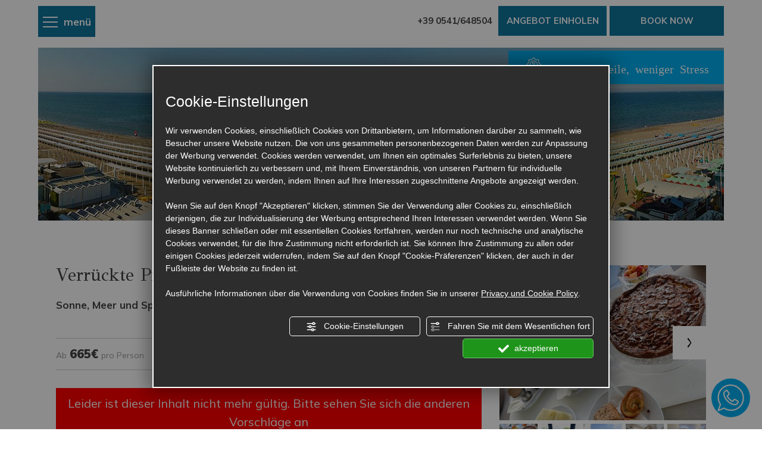

--- FILE ---
content_type: text/html; charset=utf-8
request_url: https://www.hoteldanielsriccione.it/de/verrueckte-preise-fuer-ende-juli-anfang-august
body_size: 66132
content:
<!DOCTYPE html><html lang="de" ><head><script type="text/javascript">window.isAbot = false;</script><meta http-equiv="Content-Type" content="text/html; charset=utf-8" /><meta name="author" content="TITANKA! Spa" /><meta name="generator" content="TITANKA! CMS" /><title>Angebot erste Woche August 2023 in Riccione: Urlaub in einem 3-Sterne-Hotel</title><meta name="Description" content="Angebot für die letzte Juliwoche in Riccione: Vollpension zu supergünstigen Preisen." /><meta name="facebook-domain-verification" content="ojfzspcu7xb1tp22jr16nt39mzqgto" /><meta property="og:image" content="https://www.hoteldanielsriccione.it/inc/scripts/thumb.php?bg=ffffff&w=1200&h=630&img=https://admin.abc.sm/img/gallery/upload/815/offerte/12185-img-2444.jpg"/><meta property="og:image:width" content="1200"><meta property="og:image:height" content="630"><meta name="application-name" content="Hotel Daniel's"><meta property="og:site_name" content="Hotel Daniel's"><link href="https://www.google-analytics.com" rel="preconnect" crossorigin /><link href="https://www.googletagmanager.com" rel="dns-prefetch" crossorigin /><link href="https://connect.facebook.net" rel="preconnect" crossorigin /><link href="https://forms.mrpreno.net" rel="dns-prefetch" crossorigin /><link rel="canonical" href="https://www.hoteldanielsriccione.it/de/verrueckte-preise-fuer-ende-juli-anfang-august" /><link  rel="alternate" hreflang="de" href="https://www.hoteldanielsriccione.it/de/verrueckte-preise-fuer-ende-juli-anfang-august"/><link  rel="alternate" hreflang="en" href="https://www.hoteldanielsriccione.it/en/crazy-prices-for-late-july-early-august" /><link  rel="alternate" hreflang="fr" href="https://www.hoteldanielsriccione.it/fr/offre-derniere-semaine-juillet-riccione-hotel-3-etoiles" /><link  rel="alternate" hreflang="it" href="https://www.hoteldanielsriccione.it/it/offerta-ultima-settimana-luglio-riccione-hotel-3-stelle" /><link rel="alternate" href="https://www.hoteldanielsriccione.it/en/crazy-prices-for-late-july-early-august" hreflang="x-default" /><script type="application/ld+json">{"@context":"https:\/\/schema.org\/","@type":"Hotel","name":"Hotel Daniel's","url":"https:\/\/www.hoteldanielsriccione.it","telephone":"+39 0541\/648504","image":"https:\/\/www.hoteldanielsriccione.it\/ATImg\/pix_trasp.gif","logo":"https:\/\/www.hoteldanielsriccione.it\/ATImg\/loghi_small\/815.jpg","geo":{"@type":"GeoCoordinates","latitude":44.009445,"longitude":12.651809},"address":{"@type":"PostalAddress","streetAddress":"Via Gioacchino Rossini, 1 angolo Lungomare della Costituzione","addressLocality":"Riccione","addressRegion":"Rn","postalCode":"47838","addressCountry":"IT"},"priceRange":"$$"}</script>  <script type="text/javascript">var cmsPageParams={"ia":"815","ih":2958,"ip":"141075","su":false,"device_type":"computer","asset_versioning":"1769593368","site_type":"desktop","is_catalog":false,"lang":"de","url":"\/de\/verrueckte-preise-fuer-ende-juli-anfang-august","type":"12","other_languages":{"en":"\/en\/crazy-prices-for-late-july-early-august","fr":"\/fr\/offre-derniere-semaine-juillet-riccione-hotel-3-etoiles","it":"\/it\/offerta-ultima-settimana-luglio-riccione-hotel-3-stelle"},"relation_code":"1614010622","css":{"libs":["\/site.css?vrnsh=1&v=1769593368","\/site_lib.css?vrnsh=1&v=1769593368"]},"tracking":{"analytics":{"type":"gtag","event_name_mode":2}},"cookieConsentEnabled":true}</script> <style type="text/css">.cb{clear:both}@-webkit-keyframes
bgzoom{from{-webkit-transform:scale(1,1);-moz-transform:scale(1,1);o-transform:scale(1,1);transform:scale(1,1)}to{-webkit-transform:scale(1.02, 1.02);-moz-transform:scale(1.02, 1.02);o-transform:scale(1.02, 1.02);transform:scale(1.02, 1.02)}}@-moz-keyframes
bgzoom{from{-webkit-transform:scale(1,1);-moz-transform:scale(1,1);o-transform:scale(1,1);transform:scale(1,1)}to{-webkit-transform:scale(1.02, 1.02);-moz-transform:scale(1.02, 1.02);o-transform:scale(1.02, 1.02);transform:scale(1.02, 1.02)}}@-o-keyframes
bgzoom{from{-webkit-transform:scale(1,1);-moz-transform:scale(1,1);o-transform:scale(1,1);transform:scale(1,1)}to{-webkit-transform:scale(1.02, 1.02);-moz-transform:scale(1.02, 1.02);o-transform:scale(1.02, 1.02);transform:scale(1.02, 1.02)}}@keyframes
bgzoom{from{-webkit-transform:scale(1,1);-moz-transform:scale(1,1);o-transform:scale(1,1);transform:scale(1,1)}to{-webkit-transform:scale(1.02, 1.02);-moz-transform:scale(1.02, 1.02);o-transform:scale(1.02, 1.02);transform:scale(1.02, 1.02)}}@-webkit-keyframes bgzoom-reverse{from{-webkit-transform:scale(1.021,1.02);-moz-transform:scale(1.02,1.02);o-transform:scale(1.02,1.02);transform:scale(1.02,1.02)}to{-webkit-transform:scale(1.00, 1.00);-moz-transform:scale(1.00, 1.00);o-transform:scale(1.02, 1.02);transform:scale(1.00, 1.00)}}@-moz-keyframes bgzoom-reverse{from{-webkit-transform:scale(1.02,1.02);-moz-transform:scale(1.02,1.02);o-transform:scale(1.02,1.02);transform:scale(1.02,1.02)}to{-webkit-transform:scale(1.00, 1.00);-moz-transform:scale(1.00, 1.00);o-transform:scale(1.02, 1.02);transform:scale(1.00, 1.00)}}@-o-keyframes bgzoom-reverse{from{-webkit-transform:scale(1.02,1.02);-moz-transform:scale(1.02,1.02);o-transform:scale(1.02,1.02);transform:scale(1.02,1.02)}to{-webkit-transform:scale(1.00, 1.00);-moz-transform:scale(1.00, 1.00);o-transform:scale(1.02, 1.02);transform:scale(1.00, 1.00)}}@keyframes bgzoom-reverse{from{-webkit-transform:scale(1.02,1.02);-moz-transform:scale(1.02,1.02);o-transform:scale(1.02,1.02);transform:scale(1.02,1.02)}to{-webkit-transform:scale(1.00, 1.00);-moz-transform:scale(1.00, 1.00);o-transform:scale(1.02, 1.02);transform:scale(1.00, 1.00)}}.bgzoom
img{animation:bgzoom-reverse 0.3s ease-out;-moz-animation:bgzoom-reverse 0.3s ease-out;-o-animation:bgzoom-reverse 0.3s ease-out;-webkit-animation:bgzoom-reverse 0.3s ease-out;animation-fill-mode:forwards;-moz-animation-fill-mode:forwards;-webkit-animation-fill-mode:forwards;-o-animation-fill-mode:forwards}.bgzoom img:hover{animation:bgzoom 0.3s ease-out;-moz-animation:bgzoom 0.3s ease-out;-o-animation:bgzoom 0.3s ease-out;-webkit-animation:bgzoom 0.3s ease-out;animation-fill-mode:forwards;-moz-animation-fill-mode:forwards;-webkit-animation-fill-mode:forwards;-o-animation-fill-mode:forwards}@font-face{font-family:'cms_default_icons';src:url('/js_source/css/titanka/default-icons/fonts/cms_default_icons.ttf?6s34av') format('truetype'),     url('/js_source/css/titanka/default-icons/fonts/cms_default_icons.woff?6s34av') format('woff'),     url('/js_source/css/titanka/default-icons/fonts/cms_default_icons.svg?6s34av#cms_default_icons') format('svg');font-weight:normal;font-style:normal;font-display:swap}.cms-icon{font-family:'cms_default_icons' !important;speak:never;font-style:normal;font-weight:normal;font-variant:normal;text-transform:none;line-height:1;-webkit-font-smoothing:antialiased;-moz-osx-font-smoothing:grayscale}.cms-icon-freccia-sx:before{content:"\ea64"}.cms-icon-freccia-dx:before{content:"\ea65"}.cms-icon-pacchetto-hotelparco:before{content:"\ea58"}.cms-icon-posto-garage:before{content:"\ea59"}.cms-icon-sconti-parchi:before{content:"\ea5a"}.cms-icon-stella:before{content:"\ea5b"}.cms-icon-animazione:before{content:"\ea5c"}.cms-icon-bici:before{content:"\ea5d"}.cms-icon-biglietti-parco:before{content:"\ea5e"}.cms-icon-culla:before{content:"\ea5f"}.cms-icon-degustazione:before{content:"\ea60"}.cms-icon-drink-benvenuto:before{content:"\ea61"}.cms-icon-ebike:before{content:"\ea62"}.cms-icon-late-check-out:before{content:"\ea63"}.cms-icon-camere-familiari:before{content:"\ea40"}.cms-icon-cassaforte:before{content:"\ea41"}.cms-icon-colazione:before{content:"\ea42"}.cms-icon-colazione-tardi:before{content:"\ea43"}.cms-icon-escursioni:before{content:"\ea44"}.cms-icon-fridge:before{content:"\ea45"}.cms-icon-navetta:before{content:"\ea46"}.cms-icon-parcheggio:before{content:"\ea47"}.cms-icon-parcheggio-gratuito:before{content:"\ea48"}.cms-icon-piscina:before{content:"\ea49"}.cms-icon-piscina-riscaldata:before{content:"\ea4a"}.cms-icon-posizione-ottima:before{content:"\ea4b"}.cms-icon-riscaldamento:before{content:"\ea4c"}.cms-icon-spa:before{content:"\ea4d"}.cms-icon-spiaggia:before{content:"\ea4e"}.cms-icon-wifi:before{content:"\ea4f"}.cms-icon-accessori-cani:before{content:"\ea50"}.cms-icon-animali-ammessi:before{content:"\ea51"}.cms-icon-aria-condizionata:before{content:"\ea52"}.cms-icon-ascensore:before{content:"\ea53"}.cms-icon-asciugacapelli:before{content:"\ea54"}.cms-icon-camera-balcone:before{content:"\ea55"}.cms-icon-camera-insonorizzata:before{content:"\ea56"}.cms-icon-camera-vista-mare:before{content:"\ea57"}.cms-icon-tripadvisor-naked:before{content:"\ea3d"}.cms-icon-tripadvisor-outline:before{content:"\ea3e"}.cms-icon-tripadvisor-solid:before{content:"\ea3f"}.cms-icon-angle-arrow-down:before{content:"\e90c"}.cms-icon-facebook-naked:before{content:"\e90d"}.cms-icon-google_plus-naked:before{content:"\e90e"}.cms-icon-instagram-naked:before{content:"\e90f"}.cms-icon-linkedin-naked:before{content:"\e910"}.cms-icon-skype-naked:before{content:"\e911"}.cms-icon-twitter-naked:before{content:"\e908"}.cms-icon-whatsapp-naked:before{content:"\ea20"}.cms-icon-youtube-naked:before{content:"\ea24"}.cms-icon-pinterest-naked:before{content:"\e975"}.cms-icon-tiktok-naked:before{content:"\e976"}.cms-icon-isolate-piogge:before{content:"\ea28"}.cms-icon-neve-debole:before{content:"\ea29"}.cms-icon-nuvoloso:before{content:"\ea2a"}.cms-icon-parzialmente_nuvoloso:before{content:"\ea2b"}.cms-icon-pioggia_debole:before{content:"\ea2c"}.cms-icon-pioggia_forte:before{content:"\ea2d"}.cms-icon-pioggia_forte_temporale:before{content:"\ea2e"}.cms-icon-pioggia_moderata:before{content:"\ea2f"}.cms-icon-pioggia-debole-temporali:before{content:"\ea30"}.cms-icon-pioggia-mista-neve:before{content:"\ea31"}.cms-icon-pioggia-moderata-temporali:before{content:"\ea32"}.cms-icon-poco_nuvoloso:before{content:"\ea33"}.cms-icon-possibili_temporali:before{content:"\ea34"}.cms-icon-rovesci-neve:before{content:"\ea35"}.cms-icon-sereno:before{content:"\ea36"}.cms-icon-sereno_molto_caldo:before{content:"\ea37"}.cms-icon-sereno_notte:before{content:"\ea38"}.cms-icon-sereno-nebbia:before{content:"\ea39"}.cms-icon-tempMax:before{content:"\ea3a"}.cms-icon-tempMin:before{content:"\ea3b"}.cms-icon-vento-molto-caldo:before{content:"\ea3c"}.cms-icon-ar .path1:before{content:"\e914";color:rgb(115, 175, 0)}.cms-icon-ar .path2:before{content:"\e915";margin-left:-1em;color:rgb(245, 245, 245)}.cms-icon-ar .path3:before{content:"\e916";margin-left:-1em;color:rgb(245, 245, 245)}.cms-icon-ar .path4:before{content:"\e917";margin-left:-1em;color:rgb(245, 245, 245)}.cms-icon-ar .path5:before{content:"\e918";margin-left:-1em;color:rgb(245, 245, 245)}.cms-icon-ar .path6:before{content:"\e919";margin-left:-1em;color:rgb(245, 245, 245)}.cms-icon-ar .path7:before{content:"\e91a";margin-left:-1em;color:rgb(245, 245, 245)}.cms-icon-ar .path8:before{content:"\e91b";margin-left:-1em;color:rgb(245, 245, 245)}.cms-icon-ar .path9:before{content:"\e91c";margin-left:-1em;color:rgb(245, 245, 245)}.cms-icon-ar .path10:before{content:"\e91d";margin-left:-1em;color:rgb(245, 245, 245)}.cms-icon-ar .path11:before{content:"\e91e";margin-left:-1em;color:rgb(245, 245, 245)}.cms-icon-ar .path12:before{content:"\e91f";margin-left:-1em;color:rgb(245, 245, 245)}.cms-icon-ar .path13:before{content:"\e920";margin-left:-1em;color:rgb(245, 245, 245)}.cms-icon-ar .path14:before{content:"\e921";margin-left:-1em;color:rgb(245, 245, 245)}.cms-icon-ar .path15:before{content:"\e922";margin-left:-1em;color:rgb(245, 245, 245)}.cms-icon-ar .path16:before{content:"\e923";margin-left:-1em;color:rgb(245, 245, 245)}.cms-icon-ar .path17:before{content:"\e924";margin-left:-1em;color:rgb(245, 245, 245)}.cms-icon-ar .path18:before{content:"\e925";margin-left:-1em;color:rgb(245, 245, 245)}.cms-icon-ar .path19:before{content:"\e926";margin-left:-1em;color:rgb(245, 245, 245)}.cms-icon-ar .path20:before{content:"\e927";margin-left:-1em;color:rgb(245, 245, 245)}.cms-icon-ar .path21:before{content:"\e928";margin-left:-1em;color:rgb(245, 245, 245)}.cms-icon-ar .path22:before{content:"\e929";margin-left:-1em;color:rgb(245, 245, 245)}.cms-icon-ar .path23:before{content:"\e92a";margin-left:-1em;color:rgb(245, 245, 245)}.cms-icon-ar .path24:before{content:"\e92b";margin-left:-1em;color:rgb(245, 245, 245)}.cms-icon-ar .path25:before{content:"\e92c";margin-left:-1em;color:rgb(245, 245, 245)}.cms-icon-ar .path26:before{content:"\e92d";margin-left:-1em;color:rgb(245, 245, 245)}.cms-icon-bg .path1:before{content:"\e92e";color:rgb(255, 75, 85)}.cms-icon-bg .path2:before{content:"\e92f";margin-left:-1em;color:rgb(245, 245, 245)}.cms-icon-bg .path3:before{content:"\e930";margin-left:-1em;color:rgb(115, 175, 0)}.cms-icon-cn .path1:before{content:"\e931";color:rgb(255, 75, 85)}.cms-icon-cn .path2:before{content:"\e932";margin-left:-1em;color:rgb(255, 225, 90)}.cms-icon-cn .path3:before{content:"\e933";margin-left:-1em;color:rgb(255, 225, 90)}.cms-icon-cn .path4:before{content:"\e934";margin-left:-1em;color:rgb(255, 225, 90)}.cms-icon-cn .path5:before{content:"\e935";margin-left:-1em;color:rgb(255, 225, 90)}.cms-icon-cn .path6:before{content:"\e936";margin-left:-1em;color:rgb(255, 225, 90)}.cms-icon-cs .path1:before{content:"\e937";color:rgb(65, 71, 155)}.cms-icon-cs .path2:before{content:"\e938";margin-left:-1em;color:rgb(255, 75, 85)}.cms-icon-cs .path3:before{content:"\e939";margin-left:-1em;color:rgb(245, 245, 245)}.cms-icon-da .path1:before{content:"\e93a";color:rgb(255, 75, 85)}.cms-icon-da .path2:before{content:"\e93b";margin-left:-1em;color:rgb(245, 245, 245)}.cms-icon-de .path1:before{content:"\e93c";color:rgb(70, 70, 85)}.cms-icon-de .path2:before{content:"\e93d";margin-left:-1em;color:rgb(255, 225, 90)}.cms-icon-de .path3:before{content:"\e93e";margin-left:-1em;color:rgb(255, 75, 85)}.cms-icon-el .path1:before{content:"\e93f";color:rgb(245, 245, 245)}.cms-icon-el .path2:before{content:"\e940";margin-left:-1em;color:rgb(245, 245, 245)}.cms-icon-el .path3:before{content:"\e941";margin-left:-1em;color:rgb(245, 245, 245)}.cms-icon-el .path4:before{content:"\e942";margin-left:-1em;color:rgb(65, 71, 155)}.cms-icon-el .path5:before{content:"\e943";margin-left:-1em;color:rgb(245, 245, 245)}.cms-icon-el .path6:before{content:"\e944";margin-left:-1em;color:rgb(65, 71, 155)}.cms-icon-el .path7:before{content:"\e945";margin-left:-1em;color:rgb(65, 71, 155)}.cms-icon-el .path8:before{content:"\e946";margin-left:-1em;color:rgb(245, 245, 245)}.cms-icon-en .path1:before{content:"\e947";color:rgb(65, 71, 155)}.cms-icon-en .path2:before{content:"\e948";margin-left:-1em;color:rgb(245, 245, 245)}.cms-icon-en .path3:before{content:"\e949";margin-left:-1em;color:rgb(255, 75, 85)}.cms-icon-en .path4:before{content:"\e94a";margin-left:-1em;color:rgb(255, 75, 85)}.cms-icon-en .path5:before{content:"\e94b";margin-left:-1em;color:rgb(255, 75, 85)}.cms-icon-en .path6:before{content:"\e94c";margin-left:-1em;color:rgb(255, 75, 85)}.cms-icon-en .path7:before{content:"\e94d";margin-left:-1em;color:rgb(255, 75, 85)}.cms-icon-es .path1:before{content:"\e94e";color:rgb(200, 65, 75)}.cms-icon-es .path2:before{content:"\e94f";margin-left:-1em;color:rgb(255, 210, 80)}.cms-icon-es .path3:before{content:"\e950";margin-left:-1em;color:rgb(200, 65, 75)}.cms-icon-es .path4:before{content:"\e951";margin-left:-1em;color:rgb(245, 245, 245)}.cms-icon-es .path5:before{content:"\e952";margin-left:-1em;color:rgb(250, 180, 70)}.cms-icon-es .path6:before{content:"\e953";margin-left:-1em;color:rgb(200, 65, 75)}.cms-icon-es .path7:before{content:"\e954";margin-left:-1em;color:rgb(200, 65, 75)}.cms-icon-es .path8:before{content:"\e955";margin-left:-1em;color:rgb(200, 65, 75)}.cms-icon-es .path9:before{content:"\e956";margin-left:-1em;color:rgb(245, 245, 245)}.cms-icon-es .path10:before{content:"\e957";margin-left:-1em;color:rgb(200, 65, 75)}.cms-icon-es .path11:before{content:"\e958";margin-left:-1em;color:rgb(200, 65, 75)}.cms-icon-es .path12:before{content:"\e959";margin-left:-1em;color:rgb(250, 180, 70)}.cms-icon-es .path13:before{content:"\e95a";margin-left:-1em;color:rgb(200, 65, 75)}.cms-icon-es .path14:before{content:"\e95b";margin-left:-1em;color:rgb(200, 65, 75)}.cms-icon-es .path15:before{content:"\e95c";margin-left:-1em;color:rgb(255, 180, 65)}.cms-icon-es .path16:before{content:"\e95d";margin-left:-1em;color:rgb(250, 180, 70)}.cms-icon-es .path17:before{content:"\e95e";margin-left:-1em;color:rgb(250, 180, 70)}.cms-icon-es .path18:before{content:"\e95f";margin-left:-1em;color:rgb(245, 245, 245)}.cms-icon-es .path19:before{content:"\e960";margin-left:-1em;color:rgb(250, 180, 70)}.cms-icon-es .path20:before{content:"\e961";margin-left:-1em;color:rgb(250, 180, 70)}.cms-icon-es .path21:before{content:"\e962";margin-left:-1em;color:rgb(80, 100, 170)}.cms-icon-es .path22:before{content:"\e963";margin-left:-1em;color:rgb(250, 180, 70)}.cms-icon-es .path23:before{content:"\e964";margin-left:-1em;color:rgb(80, 100, 170)}.cms-icon-es .path24:before{content:"\e965";margin-left:-1em;color:rgb(250, 180, 70)}.cms-icon-es .path25:before{content:"\e966";margin-left:-1em;color:rgb(255, 180, 65)}.cms-icon-es .path26:before{content:"\e967";margin-left:-1em;color:rgb(245, 245, 245)}.cms-icon-es .path27:before{content:"\e968";margin-left:-1em;color:rgb(245, 245, 245)}.cms-icon-es .path28:before{content:"\e969";margin-left:-1em;color:rgb(245, 245, 245)}.cms-icon-es .path29:before{content:"\e96a";margin-left:-1em;color:rgb(245, 245, 245)}.cms-icon-es .path30:before{content:"\e96b";margin-left:-1em;color:rgb(250, 180, 70)}.cms-icon-es .path31:before{content:"\e96c";margin-left:-1em;color:rgb(255, 160, 210)}.cms-icon-es .path32:before{content:"\e96d";margin-left:-1em;color:rgb(80, 100, 170)}.cms-icon-es .path33:before{content:"\e96e";margin-left:-1em;color:rgb(250, 180, 70)}.cms-icon-es .path34:before{content:"\e96f";margin-left:-1em;color:rgb(200, 65, 75)}.cms-icon-es .path35:before{content:"\e970";margin-left:-1em;color:rgb(255, 210, 80)}.cms-icon-es .path36:before{content:"\e971";margin-left:-1em;color:rgb(255, 210, 80)}.cms-icon-es .path37:before{content:"\e972";margin-left:-1em;color:rgb(255, 210, 80)}.cms-icon-es .path38:before{content:"\e973";margin-left:-1em;color:rgb(200, 65, 75)}.cms-icon-es .path39:before{content:"\e974";margin-left:-1em;color:rgb(200, 65, 75)}.cms-icon-fr .path1:before{content:"\e9c8";color:rgb(65, 71, 155)}.cms-icon-fr .path2:before{content:"\e9c9";margin-left:-1em;color:rgb(245, 245, 245)}.cms-icon-fr .path3:before{content:"\e9ca";margin-left:-1em;color:rgb(255, 75, 85)}.cms-icon-hr .path1:before{content:"\e9cb";color:rgb(65, 71, 155)}.cms-icon-hr .path2:before{content:"\e9cc";margin-left:-1em;color:rgb(255, 75, 85)}.cms-icon-hr .path3:before{content:"\e9cd";margin-left:-1em;color:rgb(245, 245, 245)}.cms-icon-hr .path4:before{content:"\e9ce";margin-left:-1em;color:rgb(255, 75, 85)}.cms-icon-hr .path5:before{content:"\e9cf";margin-left:-1em;color:rgb(255, 75, 85)}.cms-icon-hr .path6:before{content:"\e9d0";margin-left:-1em;color:rgb(255, 75, 85)}.cms-icon-hr .path7:before{content:"\e9d1";margin-left:-1em;color:rgb(255, 75, 85)}.cms-icon-hr .path8:before{content:"\e9d2";margin-left:-1em;color:rgb(255, 75, 85)}.cms-icon-hr .path9:before{content:"\e9d3";margin-left:-1em;color:rgb(245, 245, 245)}.cms-icon-hr .path10:before{content:"\e9d4";margin-left:-1em;color:rgb(245, 245, 245)}.cms-icon-hr .path11:before{content:"\e9d5";margin-left:-1em;color:rgb(245, 245, 245)}.cms-icon-hr .path12:before{content:"\e9d6";margin-left:-1em;color:rgb(245, 245, 245)}.cms-icon-hr .path13:before{content:"\e9d7";margin-left:-1em;color:rgb(245, 245, 245)}.cms-icon-hr .path14:before{content:"\e9d8";margin-left:-1em;color:rgb(255, 75, 85)}.cms-icon-hr .path15:before{content:"\e9d9";margin-left:-1em;color:rgb(255, 75, 85)}.cms-icon-hr .path16:before{content:"\e9da";margin-left:-1em;color:rgb(255, 75, 85)}.cms-icon-hr .path17:before{content:"\e9db";margin-left:-1em;color:rgb(245, 245, 245)}.cms-icon-hr .path18:before{content:"\e9dc";margin-left:-1em;color:rgb(245, 245, 245)}.cms-icon-hr .path19:before{content:"\e9dd";margin-left:-1em;color:rgb(245, 245, 245)}.cms-icon-hr .path20:before{content:"\e9de";margin-left:-1em;color:rgb(255, 75, 85)}.cms-icon-hr .path21:before{content:"\e9df";margin-left:-1em;color:rgb(255, 75, 85)}.cms-icon-hr .path22:before{content:"\e9e0";margin-left:-1em;color:rgb(245, 245, 245)}.cms-icon-hr .path23:before{content:"\e9e1";margin-left:-1em;color:rgb(245, 245, 245)}.cms-icon-hr .path24:before{content:"\e9e2";margin-left:-1em;color:rgb(255, 75, 85)}.cms-icon-hr .path25:before{content:"\e9e3";margin-left:-1em;color:rgb(255, 75, 85)}.cms-icon-hr .path26:before{content:"\e9e4";margin-left:-1em;color:rgb(255, 75, 85)}.cms-icon-hr .path27:before{content:"\e9e5";margin-left:-1em;color:rgb(245, 245, 245)}.cms-icon-hr .path28:before{content:"\e9e6";margin-left:-1em;color:rgb(245, 245, 245)}.cms-icon-hr .path29:before{content:"\e9e7";margin-left:-1em;color:rgb(255, 75, 85)}.cms-icon-hr .path30:before{content:"\e9e8";margin-left:-1em;color:rgb(65, 115, 205)}.cms-icon-hr .path31:before{content:"\e9e9";margin-left:-1em;color:rgb(65, 115, 205)}.cms-icon-hr .path32:before{content:"\e9ea";margin-left:-1em;color:rgb(65, 115, 205)}.cms-icon-hr .path33:before{content:"\e9eb";margin-left:-1em;color:rgb(65, 71, 155)}.cms-icon-hr .path34:before{content:"\e9ec";margin-left:-1em;color:rgb(65, 71, 155)}.cms-icon-hr .path35:before{content:"\e9ed";margin-left:-1em;color:rgb(255, 75, 85)}.cms-icon-hr .path36:before{content:"\e9ee";margin-left:-1em;color:rgb(255, 75, 85)}.cms-icon-hr .path37:before{content:"\e9ef";margin-left:-1em;color:rgb(255, 225, 90)}.cms-icon-hr .path38:before{content:"\e9f0";margin-left:-1em;color:rgb(255, 75, 85)}.cms-icon-hr .path39:before{content:"\e9f1";margin-left:-1em;color:rgb(255, 225, 90)}.cms-icon-hr .path40:before{content:"\e9f2";margin-left:-1em;color:rgb(255, 225, 90)}.cms-icon-hr .path41:before{content:"\e9f3";margin-left:-1em;color:rgb(255, 225, 90)}.cms-icon-hr .path42:before{content:"\e9f4";margin-left:-1em;color:rgb(255, 225, 90)}.cms-icon-hr .path43:before{content:"\e9f5";margin-left:-1em;color:rgb(255, 225, 90)}.cms-icon-hu .path1:before{content:"\e9f6";color:rgb(255, 75, 85)}.cms-icon-hu .path2:before{content:"\e9f7";margin-left:-1em;color:rgb(115, 175, 0)}.cms-icon-hu .path3:before{content:"\e9f8";margin-left:-1em;color:rgb(245, 245, 245)}.cms-icon-it .path1:before{content:"\e9f9";color:rgb(115, 175, 0)}.cms-icon-it .path2:before{content:"\e9fa";margin-left:-1em;color:rgb(245, 245, 245)}.cms-icon-it .path3:before{content:"\e9fb";margin-left:-1em;color:rgb(255, 75, 85)}.cms-icon-jp .path1:before{content:"\e9fc";color:rgb(245, 245, 245)}.cms-icon-jp .path2:before{content:"\e9fd";margin-left:-1em;color:rgb(255, 75, 85)}.cms-icon-nl .path1:before{content:"\e9fe";color:rgb(231, 59, 54)}.cms-icon-nl .path2:before{content:"\e9ff";margin-left:-1em;color:rgb(55, 87, 166)}.cms-icon-nl .path3:before{content:"\ea00";margin-left:-1em;color:rgb(245, 245, 245)}.cms-icon-pl .path1:before{content:"\ea01";color:rgb(255, 75, 85)}.cms-icon-pl .path2:before{content:"\ea02";margin-left:-1em;color:rgb(245, 245, 245)}.cms-icon-pt .path1:before{content:"\ea03";color:rgb(255, 75, 85)}.cms-icon-pt .path2:before{content:"\ea04";margin-left:-1em;color:rgb(115, 175, 0)}.cms-icon-pt .path3:before{content:"\ea05";margin-left:-1em;color:rgb(255, 225, 90)}.cms-icon-pt .path4:before{content:"\ea06";margin-left:-1em;color:rgb(255, 75, 85)}.cms-icon-pt .path5:before{content:"\ea07";margin-left:-1em;color:rgb(245, 245, 245)}.cms-icon-pt .path6:before{content:"\ea08";margin-left:-1em;color:rgb(255, 225, 90)}.cms-icon-pt .path7:before{content:"\ea09";margin-left:-1em;color:rgb(255, 225, 90)}.cms-icon-pt .path8:before{content:"\ea0a";margin-left:-1em;color:rgb(255, 225, 90)}.cms-icon-pt .path9:before{content:"\ea0b";margin-left:-1em;color:rgb(255, 225, 90)}.cms-icon-pt .path10:before{content:"\ea0c";margin-left:-1em;color:rgb(255, 225, 90)}.cms-icon-pt .path11:before{content:"\ea0d";margin-left:-1em;color:rgb(255, 225, 90)}.cms-icon-pt .path12:before{content:"\ea0e";margin-left:-1em;color:rgb(255, 225, 90)}.cms-icon-pt .path13:before{content:"\ea0f";margin-left:-1em;color:rgb(65, 71, 155)}.cms-icon-pt .path14:before{content:"\ea10";margin-left:-1em;color:rgb(65, 71, 155)}.cms-icon-pt .path15:before{content:"\ea11";margin-left:-1em;color:rgb(65, 71, 155)}.cms-icon-pt .path16:before{content:"\ea12";margin-left:-1em;color:rgb(65, 71, 155)}.cms-icon-pt .path17:before{content:"\ea13";margin-left:-1em;color:rgb(65, 71, 155)}.cms-icon-ru .path1:before{content:"\ea14";color:rgb(245, 245, 245)}.cms-icon-ru .path2:before{content:"\ea15";margin-left:-1em;color:rgb(255, 75, 85)}.cms-icon-ru .path3:before{content:"\ea16";margin-left:-1em;color:rgb(65, 71, 155)}.cms-icon-sk .path1:before{content:"\ea17";color:rgb(245, 245, 245)}.cms-icon-sk .path2:before{content:"\ea18";margin-left:-1em;color:rgb(255, 75, 85)}.cms-icon-sk .path3:before{content:"\ea19";margin-left:-1em;color:rgb(65, 71, 155)}.cms-icon-sk .path4:before{content:"\ea1a";margin-left:-1em;color:rgb(255, 75, 85)}.cms-icon-sk .path5:before{content:"\ea1b";margin-left:-1em;color:rgb(245, 245, 245)}.cms-icon-sk .path6:before{content:"\ea1c";margin-left:-1em;color:rgb(65, 71, 155)}.cms-icon-sk .path7:before{content:"\ea1d";margin-left:-1em;color:rgb(245, 245, 245)}.cms-icon-sv .path1:before{content:"\ea1e";color:rgb(65, 115, 205)}.cms-icon-sv .path2:before{content:"\ea1f";margin-left:-1em;color:rgb(255,225,90)}.cms-icon-angle-arrow-pointing-to-right:before{content:"\e913"}.cms-icon-skype-outline .path1:before{content:"\ea21";color:rgb(68, 68, 68)}.cms-icon-skype-outline .path2:before{content:"\ea22";margin-left:-1em;color:rgb(0,0,0)}.cms-icon-skype-solid:before{content:"\ea23"}.cms-icon-whatsapp-outline .path1:before{content:"\ea25";color:rgb(68, 68, 68)}.cms-icon-whatsapp-outline .path2:before{content:"\ea26";margin-left:-1em;color:rgb(0,0,0)}.cms-icon-whatsapp-solid:before{content:"\ea27"}.cms-icon-facebook-outline:before{content:"\e900"}.cms-icon-facebook-solid:before{content:"\e901"}.cms-icon-google_plus-outline:before{content:"\e902"}.cms-icon-google_plus-solid:before{content:"\e903"}.cms-icon-instagram-outline:before{content:"\e904"}.cms-icon-instagram-solid:before{content:"\e905"}.cms-icon-linkedin-outline:before{content:"\e906"}.cms-icon-linkedin-solid:before{content:"\e907"}.cms-icon-twitter-outline:before{content:"\e909"}.cms-icon-twitter-solid:before{content:"\e912"}.cms-icon-youtube-outline:before{content:"\e90a"}.cms-icon-youtube-solid:before{content:"\e90b"}.cms-icon-pinterest-outline:before{content:"\ea67"}.cms-icon-pinterest-solid:before{content:"\ea68"}.cms-icon-tiktok-outline:before{content:"\e977"}.cms-icon-tiktok-solid:before{content:"\e979"}.so_modal_defaultModal,.so_modal_videoGroup{background-color:rgba(0, 0, 0, 0.5);position:fixed;width:100%;height:auto;bottom:0px;top:0px;left:0;z-index:-1;visibility:hidden;opacity:0;-webkit-transition:all 400ms ease;-moz-transition:all 400ms ease;-ms-transition:all 400ms ease;-o-transition:all 400ms ease;transition:all 400ms ease}.onlyT::before{content:"T!";position:absolute;background-color:#f60;color:white;margin-top:-9px;font-size:10px;padding:0
5px;border-radius:8px;font-family:arial;height:16px;line-height:15px}.so_modal_defaultModal.visible,.so_modal_videoGroup.visible{visibility:visible;opacity:1;z-index:1000}.so_modal_defaultModal .defaultModal_content,  .so_modal_videoGroup
.videoGroup_content{position:fixed}.so_modal_defaultModal
.defaultModal_content_text{background-color:white;padding:10px}.so_modal_defaultModal .defaultModal_content
.defaultModal_content_text{display:block}.defaultModal_close,.videoGroup_close{text-align:right}.so_modal_defaultModal .defaultModal_close .bt_close,  .so_modal_videoGroup .videoGroup_close
.bt_close{cursor:pointer;font-size:40px;line-height:40px}.somodal{overflow-x:hidden;overflow-y:auto;position:fixed;top:0;right:0;bottom:0;left:0;z-index:1050;-webkit-overflow-scrolling:touch;outline:0;background-color:#00000063;padding-top:30px}.somodal-dialog{position:relative;width:auto;margin:10px}.somodal-content{position:relative;background-color:#fff;border:1px
solid #999;border:1px
solid rgba(0, 0, 0, 0.2);border-radius:6px;-webkit-box-shadow:0 3px 9px rgba(0, 0, 0, 0.5);box-shadow:0 3px 9px rgba(0,0,0,0.5);-webkit-background-clip:padding-box;background-clip:padding-box;outline:0}.somodal-header{margin:15px;border-bottom:1px solid #e5e5e5;min-height:30px}.somodal-header
.close{margin-top:-2px}.somodal-title{margin:0;line-height:1.42857143}.somodal-body{position:relative;padding:15px;overflow-x:hidden}.somodal
.close{float:right;font-size:21px;font-weight:bold;line-height:1;color:#000;text-shadow:0 1px 0 #fff;filter:alpha(opacity=20);opacity: .2}.somodal
button.close{-webkit-appearance:none;padding:0;cursor:pointer;background:transparent;border:0}.somodal .close:hover,   .somodal .close:focus{color:#000;text-decoration:none;cursor:pointer;filter:alpha(opacity=50);opacity: .5}.somodal-dialog.somodal-sm{width:300px}.somodal-dialog.somodal-md{width:600px}.somodal-dialog.somodal-lg{width:900px}@media (min-width: 768px){.somodal-dialog{width:600px;margin:30px
auto}.somodal-content{-webkit-box-shadow:0 5px 15px rgba(0, 0, 0, 0.5);box-shadow:0 5px 15px rgba(0, 0, 0, 0.5)}}@media (min-width: 992px){.somodal-dialog{width:900px}}.somodal [role="button"]{cursor:pointer}.somodal .cnt_text_popup,  .somodal
.buttonPopup_text{display:block !important}.offer-component
img{max-width:100%;height:auto}.offer-component
.offer_label{position:absolute;top:0px;right:-10px;padding:4px
12px;font-weight:700;background:#F07C00;color:#FFF;font-size:14px;z-index:5}.offer-component .offer_label:after{content:"";position:absolute;bottom:-10px;right:0px;width:0;height:0;border-style:solid;border-width:10px 10px 0 0;border-color:transparent;border-top-color:#C66A00}.offer-component
.soldout_message{border-width:1px;border-style:solid;border-radius:2px;padding:10px
15px;line-height:1.2;margin-top:15px}.offer-component .soldout_message
.message_icon{font-size:30px;float:left;margin-right:15px}.offer-component .soldout_message
.message_title{font-weight:700}.offer-component .soldout_message
.message_text{color:#666}.offer-component .offerta-prezzo-cont .offerta-prezzo-condizione, .offer-component .offerta-prezzo-cont .offerta-prezzo-a-partire-da{font-size:14px}.offer-component .offerta-prezzo-cont .offerta-prezzo{font-size:20px;white-space:nowrap}.offer-component .offerta-prezzo-cont .offerta-prezzo-barrato{font-size:14px}.offer_detail .col-sx{padding-right:15px}.offer_detail .col-dx{padding-left:15px}.offer_detail
#bt_require_offer_target{margin-top:60px}.offer_detail
.sharer{float:right;margin-bottom:10px;font-weight:700}.offer_detail .sharer a,  .offer_detail .sharer a:hover{color:inherit;text-decoration:none;margin-left:10px}.offer_detail .sharer .cms-icon{font-size:26px}.from-text-editor
p{margin-bottom:1.4em}.offer_detail .offerta-prezzo-barrato{text-decoration:line-through}.offer_detail
h2{color:#444;font-size:17px;font-weight:500;text-align:left}.offer_detail
h3{text-transform:uppercase;font-weight:bold;font-size:14px;line-height:1.4;margin-top:30px;margin-bottom:5px}.offer_detail
.title{padding-left:0;padding-right:0}.offer_detail
.subtitle{margin-bottom:0}.offer_detail
.offer_header{border-top:1px solid #bbb;border-bottom:1px solid #bbb;margin-top:20px;margin-bottom:20px;line-height:50px;line-height:1.1;padding:15px
0}.offer_detail .offer_header
.price{color:#999;line-height:1.1}.offer_detail .period_foot .offerta-prezzo{font-size:20px;font-weight:700}.offer_detail .period_foot .offerta-prezzo-barrato{font-size:15px}.offer_detail .offer_header
.validity{font-weight:700;line-height:25px;padding-top:10px;padding-bottom:10px;padding-left:12px}.offer_detail
.content{text-align:left;padding:0}.offer_detail
.periods{display:flex;flex-direction:column}.offer_detail .periods
.period{margin-bottom:35px;border:1px
solid #ccc4b480;padding:5px;position:relative;margin-top:25px}.offer_detail .periods
.period_head{background:#f5f5f5;display:flex}.offer_detail .periods
.period_body{padding:10px;border:0
!important;position:relative}.offer_detail .periods .soldout
.period_body{}.offer_detail .periods .items:after{clear:both;content:" "}.offer_detail .periods
.offer_label{position:absolute;top:-10px;right:-10px;padding:8px
16px;font-weight:700}.offer_detail .periods .offer_label:after{content:"";position:absolute;bottom:-10px;right:0px;width:0;height:0;border-style:solid;border-width:10px 10px 0 0;border-color:transparent}.offer_detail .periods
.item_title{text-transform:uppercase;color:#666;font-weight:400;font-size:12px;line-height:1;margin-bottom:4px}.offer_detail .periods
.item_value{margin-top:0px;line-height:1.2;justify-content:center;align-items:center;display:flex;flex-wrap:wrap;font-weight:700;font-size:14px;padding-top:5px;flex:1;font-weight:bold}.offer_detail .periods
.period_foot{display:flex;flex:1}.offer_detail .periods .period_foot>.price{flex:1;background:#ebebeb;width:100%;max-width:100%;text-align:left !important;text-transform:none !important;border-radius:0px;font-size:16px;padding:16px
12px;margin:2px;justify-content:left !important}.offer_detail .periods .period_foot
.btn{flex:1;width:100%;max-width:100%;text-align:center;border-radius:0px;font-size:16px;padding:16px
12px;font-weight:700;cursor:pointer;align-items:center;display:flex;justify-content:center;margin:2px}.offer_detail .periods .period_foot .btn .cms-icon{font-size:10px}.offer_detail .periods
.items{display:flex;flex:1}.offer_detail .periods
.item{text-align:center;padding:2px
0;flex:1}.offer_detail .periods
.item.featured{background-color:#ebebeb;border-width:3px !important;border-style:solid !important}.offer_detail .periods .important-element{flex:0;display:block;width:calc(100% - 6px);margin:0
auto}.offer_detail .periods .children-element{flex:0;display:block}.offer_detail .periods .children-element
.item_inner{padding:20px
0 !important}.offer_detail .periods .item
.item_inner{padding:20px
10px;height:100%;margin:2px;display:flex;flex-direction:column;justify-content:center}.offer_detail .periods .item:first-child .item_inner,  .offer_detail .periods .item.featured
.item_inner{border-left:0}.offer_detail .periods .item.featured + .item
.item_inner{border-left:0}.offer_detail .periods .period_head>.price{float:right;width:20%;text-align:center;padding:18px
5px;color:#fff}.offer_detail .periods .price
.item_title{color:#fff}.offer_detail .periods .price .offerta-prezzo{flex-basis:100%}.offer_detail .periods .price .item_value .offerta-prezzo-starting-price,  .offer_detail .periods .price .item_value .offerta-prezzo-conditions{display:block;font-size:12px;font-weight:400;flex-basis:100%;line-height:1}.offer_detail .periods .period_body .whats_included h3:first-child{margin-top:0}.offer_detail .strengths
ul{padding:0;list-style-type:none;margin:18px
-4px 0 -4px}.offer_detail .strengths ul
li{background:transparent !important;color:inherit !important;border:1px
solid #000;padding:8px
12px;border-radius:8px;float:left;margin:0
4px 4px 4px}.offer_detail .strengths ul li .cms-icon{font-size:20px;float:left;margin-right:6px}.offer_detail .reviews
ul{padding:0;list-style-type:none}.offer_detail .reviews
.baloon{background:#f5f5f5;border-radius:8px;padding:20px;position:relative;line-height:20px;text-align:justify}.offer_detail .reviews .baloon:after{border-style:solid;border-width:12px 8px 0 8px;border-color:#f5f5f5 transparent transparent transparent;position:absolute;left:25px;bottom:-12px;content:" "}.offer_detail .reviews
.customer{margin:15px
0 0 15px;font-weight:700}.offer_detail .reviews .customer
.avatar{width:35px;display:inline-block !important;margin-right:8px}.offer_detail .reviews .customer
.source{max-height:33px;float:right}.offer_detail .slick-slide{outline:none}.offer_detail #image_gallery .slick-arrow,  .offer_detail #image_gallery
.splide__arrow{position:absolute;top:50%;bottom:unset !important;border:0px;z-index:1;background-color:#fff !important;background-image:none !important;color:#000;transform:translateY(-50%);padding:20px;margin-top:0;height:auto !important;width:auto !important}.offer_detail #image_gallery
.splide__arrow{border-radius:0 !important;opacity:1 !important;background:#fff !important}.offer_detail #image_gallery .slick-arrow:before,  .offer_detail #image_gallery .splide__arrow:before{font-size:16px;color:inherit}.offer_detail.offer-component .col-dx #image_gallery .slick-arrow.slick-prev,  .offer_detail.offer-component #image_gallery .slick-arrow.slick-prev,  .offer_detail.offer-component .col-dx #image_gallery .splide__arrow--prev,  .offer_detail.offer-component #image_gallery .splide__arrow--prev{left:0px;margin-left:0 !important}.offer_detail.offer-component  .col-dx  #image_gallery  .slick-arrow.slick-prev:before,  .offer_detail.offer-component #image_gallery .slick-arrow.slick-prev:before,  .offer_detail.offer-component  .col-dx  #image_gallery  .splide__arrow--prev:before,  .offer_detail.offer-component #image_gallery .splide__arrow--prev:before,  .offer_detail.offer-component .reviews .splide__arrow--prev:before{content:"\ea64" !important;transform:none}.offer_detail.offer-component .col-dx #image_gallery .slick-arrow.slick-next,  .offer_detail.offer-component #image_gallery .slick-arrow.slick-next,  .offer_detail.offer-component .col-dx #image_gallery .splide__arrow--next,  .offer_detail.offer-component #image_gallery .splide__arrow--next{right:0px;margin-right:0 !important}.offer_detail.offer-component  .col-dx  #image_gallery  .slick-arrow.slick-next:before,  .offer_detail.offer-component #image_gallery .slick-arrow.slick-next:before,  .offer_detail.offer-component  .col-dx  #image_gallery  .splide__arrow--next:before,  .offer_detail.offer-component #image_gallery .splide__arrow--next:before,  .offer_detail.offer-component .reviews .splide__arrow--next:before{content:"\ea65" !important;transform:none}.offer_detail .cms-icon,  .offer_detail .cms-icon:before,  .offer_detail .splide__arrow,  .offer_detail .splide__arrow:before{font-family:"cms_default_icons" !important;color:#aaa}.offer_detail
img{max-width:100%}.offer_detail
#image_gallery_thumb{margin:6px
-3px;display:flex}.offer_detail #image_gallery_thumb>div{margin:0
3px;cursor:pointer}.offer_detail #image_gallery .splide__arrow svg,  .offer_detail .reviews .splide__arrows
svg{display:none}.offer_detail .reviews .arrows-container,  .offer_detail .reviews
.splide__arrows{float:right}.offer_detail .reviews .arrows-container .slick-arrow,  .offer_detail .reviews .splide__arrows
.splide__arrow{display:inline-block;background:transparent;border:0;outline:none;padding:1px
4px;font-size:18px;position:static !important;height:auto;width:auto;margin:0}.offer_detail .reviews
#reviews_gallery{margin-top:18px}.offer_detail #reviews_gallery
.splide__arrows{display:flex !important;position:absolute;right:0;top:-45px;float:none;align-items:center;justify-content:flex-start}.offer_detail .gallery:not(.slick-initialized)>*{display:none}.offer_detail .gallery:not(.slick-initialized)>*:first-child{display:block}.offer_detail .gallery.is-initialized,  .offer_detail .gallery.is-initialized>*{display:block !important}.offer_detail
.price_note{margin-bottom:15px;text-align:right;margin-top:-20px;font-style:italic;font-size:12px;margin-right:-15px}.offer_detail .period.soldout
.whats_included{position:relative}.offer_detail .period.soldout .whats_included
*{color:#000}.offer_detail .period.soldout .whats_included:after{content:"";position:absolute;top:0;right:0;bottom:0;left:0;background:rgba(255, 255, 255, 0.5);display:block}.offer_detail .period.soldout
.btn{background:#ccc;color:#777;cursor:default}.offer_detail
.period.expired{opacity:0.6;filter:grayscale(100%);order:2}.offer_detail
.period.active{order:1}.offer_detail
.expired_message{background-color:red;color:white;padding:10px;text-align:center;margin:10px
0}.offer_detail .period
.whats_included_open_text_icon{height:80px;padding-top:25px;padding-right:25px;font-size:20px;cursor:pointer;position:absolute;z-index:100000;right:0}.offer_detail  .period  .whats_included_open_text_icon  .cms-icon-angle-arrow-down:before{color:black}.offer_detail  .period  .whats_included_open_text_icon.up  .cms-icon-angle-arrow-down{transform:rotate(180deg)}.offer_detail .period .whats_included_open_text_icon .cms-icon:before{color:black}.offer_detail .period
.whats_included_text.gradient{background:transparent;height:80px;overflow-y:hidden}.offer_detail .period .whats_included_text.gradient:not(.opened):before{content:"";width:100%;height:100%;position:absolute;left:0;top:0;background:linear-gradient(transparent 40px,white)}#mobile-gallery{margin-bottom:12px}.hide-content{height:200px;overflow:hidden}.splide__track--nav>.splide__list>.splide__slide{border:0
none !important}@media only screen and (max-width: 768px){.offer_detail .col-sx{padding-left:10px;padding-right:10px}.offer_detail .col-dx{padding-left:10px;padding-right:10px}.offer_detail
h1{font-size:30px}.offer_detail
.offer_header{margin-top:8px;margin-bottom:14px;text-align:center}.offer_detail .periods
.period_body{padding:10px
10px}.offer_detail
.price_note{margin-right:0}.offer_detail .offer_header .price
.value{display:block}.offer_detail .offer_header
.validity{text-align:center}.offer_detail .periods
.period_head{flex-direction:column}.offer_detail .periods .period_head>.price{width:100%}.offer_detail .periods .period
.items{flex-wrap:wrap}.offer_detail .periods .period
.item{flex-basis:50%}.offer_detail .periods .period
.item.featured{border-top-width:3px}.offer_detail .periods .period .item:nth-child(-n+2){border-top:0}.offer_detail .periods .period
.item_value{padding-top:0}.offer_detail .periods .item:nth-child(odd) .item_inner{border-left:0}.offer_detail .strengths ul
li{clear:both}}@media only screen and (max-width: 576px){.offer_detail .periods
.period_foot{display:block;flex:0}.offer_detail .period_foot
.btn{display:block;flex:0}.offer_detail .periods .period_foot>.price{justify-content:center !important;text-align:center !important}}.hide-content{height:200px;overflow:hidden}.hide-content:after{content:"\e90c";position:absolute;bottom:0;left:0;right:0;height:110px;font-size:20px;text-align:center;background:linear-gradient(  to bottom,  rgba(255, 255, 255, 0),  rgba(255, 255, 255, 0.9) 25%,  rgba(255, 255, 255, 1) 100%  );background:linear-gradient(  to bottom,  rgba(255, 255, 255, 0),  rgba(255, 255, 255, 0.5) 25%,  rgba(255, 255, 255, 1) 100%  );line-height:40px;padding-top:80px;font-family:"cms_default_icons" !important;speak:none;font-style:normal;font-weight:normal;font-variant:normal;text-transform:none;line-height:1;-webkit-font-smoothing:antialiased}.offer_detail #image_gallery .splide__arrow:focus,  .offer_detail #image_gallery .splide__arrow:hover,  .offer_detail #reviews_gallery .splide__arrow:focus,  .offer_detail #reviews_gallery .splide__arrow:hover{outline:none}.pl-0{padding-left:0}.pr-0{padding-right:0}.offer_list
.offer{margin-bottom:20px;display:flex}.offer_list
.title{font-size:22px;display:block;padding-top:15px;font-weight:700;line-height:1.2}.offer_list
.subtitle{font-size:15px;display:block;padding-top:10px;flex:1}.offer_list .offer
.img_container{position:relative}.offer_list .offer .img_container .img_container_inner, .offer_list .offer .img_container
a{display:block;height:100%;width:100%;background-position:center;background-size:cover}.offer_list .offer
.validity{font-weight:700;margin-top:20px;color:#465259}.offer_list .offer-section{padding:4px
16px;margin-right:auto;text-transform:uppercase;color:#FFF;font-size:11px;font-weight:bold;letter-spacing:2px}.offer_list .offer
.offer_foot{display:flex}.offer_list .offer
.list_price{border-top:1px solid #FFF;border-bottom:1px solid #FFF;color:#999;height:100%;display:flex;line-height:1;align-items:center;padding-right:5px}.offer_list .offer
.testi_container{padding-left:25px}.offer_list .offer
.testi_container_inner{padding:0
10px 10px 20px}.offer_list .offer .list_price
.empty{border-top:0px}.offer_list .offerta-prezzo-barrato{text-decoration:line-through}.offer_list .offer.blocchetto_prezzo .offerta-prezzo-cont{text-transform:uppercase;text-align:right;display:inline-flex;flex-direction:column;justify-content:center}.offer_list .offer.blocchetto_prezzo .offerta-prezzo-primo-blocco .offerta-prezzo-barrato{display:inline!important}.offer_list .offer.blocchetto_prezzo .price_bar .offerta-prezzo-barrato{display:none!important}.offer_list .offer
.btn{text-align:center;border-radius:0px;font-size:16px;font-weight:700;line-height:42px;padding:0
12px;width:100%}.offer_list .offer .btn .cms-icon{font-size:10px}.offer-component
.offer_body{min-height:180px;flex:1;display:flex;flex-direction:column;margin-bottom:20px}.offer_list .offer.soldout .img_container:after, .offer_list .offer.soldout .offer_foot:after{content:"";position:absolute;top:0;right:0;bottom:0;left:0;background:rgba(255,255,255,0.4);display:block}.offer_list .offer.soldout
.btn{background:#CCC;color:#777}.offer_list .offer.row
.img_container{padding-right:0px}@media only screen and (min-width: 769px) and (max-width: 1024px){}@media only screen and (max-width: 991px){.offer-component
.offer_body{min-height:160px}}@media only screen and (max-width: 768px){.offer_list .offer
.testi_container{display:flex;flex-direction:column}.offer_list
.subtitle{padding-top:3px;font-size:14px}.offer_list .offer
.offer_body{flex-grow:1;min-height:130px;margin-bottom:10px}.offer_list .offerta-prezzo-cont .offerta-prezzo{line-height:1}.offer_list .offer
.list_price{border-width:0;line-height:1;padding:10px
0}.offer_list
.soldout_message{margin:5px
0 15px 0}.offer_list
.title{line-height:1.2;font-size:20px;padding-bottom:6px;padding-top:15px}.offer_list .offer
.validity{margin-top:12px}}@media only screen and (max-width: 480px){.offer_list .offer
.testi_container{padding-left:15px;position:relative}.offer_list.righe .offer
.img_container{position:relative;height:100%}.offer_list .offer .img_container
.img_container_inner{overflow:hidden}.offer_list
.offer_label{padding:6px
16px;font-size:13px;line-height:1.1}.offer_list .offer_foot>[class*='col-']{padding:0}.offer_list
.title{font-size:16px}.offer_list
.validity{font-size:14px}.offer_list .offerta-prezzo-cont .offerta-prezzo-condizione, .offer_list .offerta-prezzo-cont .offerta-prezzo-a-partire-da{font-size:12px}}.offer_list.righe .offer
.img_container{height:100%!important;width:100%}.offer_list .offer.blocchetto_prezzo
.offer_foot{align-items:center;justify-content:flex-end}.offer_list.blocchi{display:flex;flex-wrap:wrap}.offer_list.blocchi
.offer{flex-direction:column;margin-bottom:30px;padding-right:10px;padding-left:10px}.offer_list.blocchi .cont-offerta{flex:1;display:flex;flex-direction:column}.offer_list.blocchi .cont-offerta
.txt{flex:1;display:flex;flex-direction:column;;padding:12px;background:#FFF}.offer_list.blocchi .cont-offerta .txt>.price{line-height:1.1;padding-top:14px}.offer_list.blocchi .offer-border-color{text-align:right;height:77px;display:flex;justify-content:flex-end}.offer_list.blocchi
.title{padding-top:0px;font-size:18px}.offer_list.blocchi
.subtitle{padding-top:2px;padding-bottom:8px}.offer_list.blocchi .offer
img{max-width:100%;width:100%}.offer_list.blocchi .offerta-prezzo-cont{line-height:1.1;text-align:right}.offer_list.blocchi
.validity{margin-top:0px}.offer_list.blocchi
.btn{display:flex;align-items:center;padding:0
40px}.offer_list.blocchi .btn .cms-icon{margin-left:auto;font-size:16px}.offer_list.mobile .offer.template-v2{padding:0;margin-left:0;margin-right:0;text-decoration:none;color:#000}.offer_list.mobile .offer.template-v2 .offer-section{margin-right:0;background:#CCC}.offer_list .offer.template-v2
.testi_container{background:#FFF;padding-left:0}.offer_list.mobile .offer.template-v2
.testi_container_inner{padding:0px
0px 0px 0px}.offer_list.mobile .offer.template-v2
.img_container{height:100%!important;width:100%}.offer_list.mobile .offer.template-v2
.offer_label{right:-15px}.offer_list.mobile .offer.template-v2 .offer_label:after{border-right-width:15px;}.offer_list.mobile .offer.template-v2
.title{margin-top:15px;display:flex;align-items:center;padding-right:10px}.offer_list.mobile .offer.template-v2
.subtitle{padding-right:20px}.offer_list.mobile .offer.template-v2 .title .cms-icon{margin-left:auto;margin-bottom:auto;margin-top:20px}.offer_list.mobile .offer.template-v2
.list_price{padding-right:10px;justify-content:flex-end;text-align:right}.offer_list .offer.template-v2{margin-left:0;margin-right:0}.offer_list.righe .offer.template-v2 .offer-button{width:auto;padding:0
20px;margin-left:16px;display:flex;height:66px;align-items:center}.offer_list .offer.template-v2
.btn{line-height:46px}.offer_list .offer.template-v2{display:flex}.offer_list.righe.template-v2{display:flex;flex-wrap:wrap}@media only screen and (min-width: 992px)and (max-width: 1200px){.offer_list .offer.template-v2
.testi_container_inner{padding:0
10px 10px 25px}}@-webkit-keyframes
bgzoom{from{-webkit-transform:scale(1,1);-moz-transform:scale(1,1);o-transform:scale(1,1);transform:scale(1,1)}to{-webkit-transform:scale(1.02, 1.02);-moz-transform:scale(1.02, 1.02);o-transform:scale(1.02, 1.02);transform:scale(1.02, 1.02)}}@-moz-keyframes
bgzoom{from{-webkit-transform:scale(1,1);-moz-transform:scale(1,1);o-transform:scale(1,1);transform:scale(1,1)}to{-webkit-transform:scale(1.02, 1.02);-moz-transform:scale(1.02, 1.02);o-transform:scale(1.02, 1.02);transform:scale(1.02, 1.02)}}@-o-keyframes
bgzoom{from{-webkit-transform:scale(1,1);-moz-transform:scale(1,1);o-transform:scale(1,1);transform:scale(1,1)}to{-webkit-transform:scale(1.02, 1.02);-moz-transform:scale(1.02, 1.02);o-transform:scale(1.02, 1.02);transform:scale(1.02, 1.02)}}@keyframes
bgzoom{from{-webkit-transform:scale(1,1);-moz-transform:scale(1,1);o-transform:scale(1,1);transform:scale(1,1)}to{-webkit-transform:scale(1.02, 1.02);-moz-transform:scale(1.02, 1.02);o-transform:scale(1.02, 1.02);transform:scale(1.02, 1.02)}}@-webkit-keyframes bgzoom-reverse{from{-webkit-transform:scale(1.021,1.02);-moz-transform:scale(1.02,1.02);o-transform:scale(1.02,1.02);transform:scale(1.02,1.02)}to{-webkit-transform:scale(1.00, 1.00);-moz-transform:scale(1.00, 1.00);o-transform:scale(1.02, 1.02);transform:scale(1.00, 1.00)}}@-moz-keyframes bgzoom-reverse{from{-webkit-transform:scale(1.02,1.02);-moz-transform:scale(1.02,1.02);o-transform:scale(1.02,1.02);transform:scale(1.02,1.02)}to{-webkit-transform:scale(1.00, 1.00);-moz-transform:scale(1.00, 1.00);o-transform:scale(1.02, 1.02);transform:scale(1.00, 1.00)}}@-o-keyframes bgzoom-reverse{from{-webkit-transform:scale(1.02,1.02);-moz-transform:scale(1.02,1.02);o-transform:scale(1.02,1.02);transform:scale(1.02,1.02)}to{-webkit-transform:scale(1.00, 1.00);-moz-transform:scale(1.00, 1.00);o-transform:scale(1.02, 1.02);transform:scale(1.00, 1.00)}}@keyframes bgzoom-reverse{from{-webkit-transform:scale(1.02,1.02);-moz-transform:scale(1.02,1.02);o-transform:scale(1.02,1.02);transform:scale(1.02,1.02)}to{-webkit-transform:scale(1.00, 1.00);-moz-transform:scale(1.00, 1.00);o-transform:scale(1.02, 1.02);transform:scale(1.00, 1.00)}}.bgzoom
img{animation:bgzoom-reverse 0.3s ease-out;-moz-animation:bgzoom-reverse 0.3s ease-out;-o-animation:bgzoom-reverse 0.3s ease-out;-webkit-animation:bgzoom-reverse 0.3s ease-out;animation-fill-mode:forwards;-moz-animation-fill-mode:forwards;-webkit-animation-fill-mode:forwards;-o-animation-fill-mode:forwards}.bgzoom img:hover{animation:bgzoom 0.3s ease-out;-moz-animation:bgzoom 0.3s ease-out;-o-animation:bgzoom 0.3s ease-out;-webkit-animation:bgzoom 0.3s ease-out;animation-fill-mode:forwards;-moz-animation-fill-mode:forwards;-webkit-animation-fill-mode:forwards;-o-animation-fill-mode:forwards}@font-face{font-family:'cms_default_icons';src:url('/js_source/css/titanka/default-icons/fonts/cms_default_icons.ttf?6s34av') format('truetype'),
url('/js_source/css/titanka/default-icons/fonts/cms_default_icons.woff?6s34av') format('woff'),
url('/js_source/css/titanka/default-icons/fonts/cms_default_icons.svg?6s34av#cms_default_icons') format('svg');font-weight:normal;font-style:normal;font-display:swap}.cms-icon{font-family:'cms_default_icons' !important;speak:never;font-style:normal;font-weight:normal;font-variant:normal;text-transform:none;line-height:1;-webkit-font-smoothing:antialiased;-moz-osx-font-smoothing:grayscale}.cms-icon-freccia-sx:before{content:"\ea64"}.cms-icon-freccia-dx:before{content:"\ea65"}.cms-icon-pacchetto-hotelparco:before{content:"\ea58"}.cms-icon-posto-garage:before{content:"\ea59"}.cms-icon-sconti-parchi:before{content:"\ea5a"}.cms-icon-stella:before{content:"\ea5b"}.cms-icon-animazione:before{content:"\ea5c"}.cms-icon-bici:before{content:"\ea5d"}.cms-icon-biglietti-parco:before{content:"\ea5e"}.cms-icon-culla:before{content:"\ea5f"}.cms-icon-degustazione:before{content:"\ea60"}.cms-icon-drink-benvenuto:before{content:"\ea61"}.cms-icon-ebike:before{content:"\ea62"}.cms-icon-late-check-out:before{content:"\ea63"}.cms-icon-camere-familiari:before{content:"\ea40"}.cms-icon-cassaforte:before{content:"\ea41"}.cms-icon-colazione:before{content:"\ea42"}.cms-icon-colazione-tardi:before{content:"\ea43"}.cms-icon-escursioni:before{content:"\ea44"}.cms-icon-fridge:before{content:"\ea45"}.cms-icon-navetta:before{content:"\ea46"}.cms-icon-parcheggio:before{content:"\ea47"}.cms-icon-parcheggio-gratuito:before{content:"\ea48"}.cms-icon-piscina:before{content:"\ea49"}.cms-icon-piscina-riscaldata:before{content:"\ea4a"}.cms-icon-posizione-ottima:before{content:"\ea4b"}.cms-icon-riscaldamento:before{content:"\ea4c"}.cms-icon-spa:before{content:"\ea4d"}.cms-icon-spiaggia:before{content:"\ea4e"}.cms-icon-wifi:before{content:"\ea4f"}.cms-icon-accessori-cani:before{content:"\ea50"}.cms-icon-animali-ammessi:before{content:"\ea51"}.cms-icon-aria-condizionata:before{content:"\ea52"}.cms-icon-ascensore:before{content:"\ea53"}.cms-icon-asciugacapelli:before{content:"\ea54"}.cms-icon-camera-balcone:before{content:"\ea55"}.cms-icon-camera-insonorizzata:before{content:"\ea56"}.cms-icon-camera-vista-mare:before{content:"\ea57"}.cms-icon-tripadvisor-naked:before{content:"\ea3d"}.cms-icon-tripadvisor-outline:before{content:"\ea3e"}.cms-icon-tripadvisor-solid:before{content:"\ea3f"}.cms-icon-angle-arrow-down:before{content:"\e90c"}.cms-icon-facebook-naked:before{content:"\e90d"}.cms-icon-google_plus-naked:before{content:"\e90e"}.cms-icon-instagram-naked:before{content:"\e90f"}.cms-icon-linkedin-naked:before{content:"\e910"}.cms-icon-skype-naked:before{content:"\e911"}.cms-icon-twitter-naked:before{content:"\e908"}.cms-icon-whatsapp-naked:before{content:"\ea20"}.cms-icon-youtube-naked:before{content:"\ea24"}.cms-icon-pinterest-naked:before{content:"\e975"}.cms-icon-tiktok-naked:before{content:"\e976"}.cms-icon-isolate-piogge:before{content:"\ea28"}.cms-icon-neve-debole:before{content:"\ea29"}.cms-icon-nuvoloso:before{content:"\ea2a"}.cms-icon-parzialmente_nuvoloso:before{content:"\ea2b"}.cms-icon-pioggia_debole:before{content:"\ea2c"}.cms-icon-pioggia_forte:before{content:"\ea2d"}.cms-icon-pioggia_forte_temporale:before{content:"\ea2e"}.cms-icon-pioggia_moderata:before{content:"\ea2f"}.cms-icon-pioggia-debole-temporali:before{content:"\ea30"}.cms-icon-pioggia-mista-neve:before{content:"\ea31"}.cms-icon-pioggia-moderata-temporali:before{content:"\ea32"}.cms-icon-poco_nuvoloso:before{content:"\ea33"}.cms-icon-possibili_temporali:before{content:"\ea34"}.cms-icon-rovesci-neve:before{content:"\ea35"}.cms-icon-sereno:before{content:"\ea36"}.cms-icon-sereno_molto_caldo:before{content:"\ea37"}.cms-icon-sereno_notte:before{content:"\ea38"}.cms-icon-sereno-nebbia:before{content:"\ea39"}.cms-icon-tempMax:before{content:"\ea3a"}.cms-icon-tempMin:before{content:"\ea3b"}.cms-icon-vento-molto-caldo:before{content:"\ea3c"}.cms-icon-ar .path1:before{content:"\e914";color:rgb(115, 175, 0)}.cms-icon-ar .path2:before{content:"\e915";margin-left:-1em;color:rgb(245, 245, 245)}.cms-icon-ar .path3:before{content:"\e916";margin-left:-1em;color:rgb(245, 245, 245)}.cms-icon-ar .path4:before{content:"\e917";margin-left:-1em;color:rgb(245, 245, 245)}.cms-icon-ar .path5:before{content:"\e918";margin-left:-1em;color:rgb(245, 245, 245)}.cms-icon-ar .path6:before{content:"\e919";margin-left:-1em;color:rgb(245, 245, 245)}.cms-icon-ar .path7:before{content:"\e91a";margin-left:-1em;color:rgb(245, 245, 245)}.cms-icon-ar .path8:before{content:"\e91b";margin-left:-1em;color:rgb(245, 245, 245)}.cms-icon-ar .path9:before{content:"\e91c";margin-left:-1em;color:rgb(245, 245, 245)}.cms-icon-ar .path10:before{content:"\e91d";margin-left:-1em;color:rgb(245, 245, 245)}.cms-icon-ar .path11:before{content:"\e91e";margin-left:-1em;color:rgb(245, 245, 245)}.cms-icon-ar .path12:before{content:"\e91f";margin-left:-1em;color:rgb(245, 245, 245)}.cms-icon-ar .path13:before{content:"\e920";margin-left:-1em;color:rgb(245, 245, 245)}.cms-icon-ar .path14:before{content:"\e921";margin-left:-1em;color:rgb(245, 245, 245)}.cms-icon-ar .path15:before{content:"\e922";margin-left:-1em;color:rgb(245, 245, 245)}.cms-icon-ar .path16:before{content:"\e923";margin-left:-1em;color:rgb(245, 245, 245)}.cms-icon-ar .path17:before{content:"\e924";margin-left:-1em;color:rgb(245, 245, 245)}.cms-icon-ar .path18:before{content:"\e925";margin-left:-1em;color:rgb(245, 245, 245)}.cms-icon-ar .path19:before{content:"\e926";margin-left:-1em;color:rgb(245, 245, 245)}.cms-icon-ar .path20:before{content:"\e927";margin-left:-1em;color:rgb(245, 245, 245)}.cms-icon-ar .path21:before{content:"\e928";margin-left:-1em;color:rgb(245, 245, 245)}.cms-icon-ar .path22:before{content:"\e929";margin-left:-1em;color:rgb(245, 245, 245)}.cms-icon-ar .path23:before{content:"\e92a";margin-left:-1em;color:rgb(245, 245, 245)}.cms-icon-ar .path24:before{content:"\e92b";margin-left:-1em;color:rgb(245, 245, 245)}.cms-icon-ar .path25:before{content:"\e92c";margin-left:-1em;color:rgb(245, 245, 245)}.cms-icon-ar .path26:before{content:"\e92d";margin-left:-1em;color:rgb(245, 245, 245)}.cms-icon-bg .path1:before{content:"\e92e";color:rgb(255, 75, 85)}.cms-icon-bg .path2:before{content:"\e92f";margin-left:-1em;color:rgb(245, 245, 245)}.cms-icon-bg .path3:before{content:"\e930";margin-left:-1em;color:rgb(115, 175, 0)}.cms-icon-cn .path1:before{content:"\e931";color:rgb(255, 75, 85)}.cms-icon-cn .path2:before{content:"\e932";margin-left:-1em;color:rgb(255, 225, 90)}.cms-icon-cn .path3:before{content:"\e933";margin-left:-1em;color:rgb(255, 225, 90)}.cms-icon-cn .path4:before{content:"\e934";margin-left:-1em;color:rgb(255, 225, 90)}.cms-icon-cn .path5:before{content:"\e935";margin-left:-1em;color:rgb(255, 225, 90)}.cms-icon-cn .path6:before{content:"\e936";margin-left:-1em;color:rgb(255, 225, 90)}.cms-icon-cs .path1:before{content:"\e937";color:rgb(65, 71, 155)}.cms-icon-cs .path2:before{content:"\e938";margin-left:-1em;color:rgb(255, 75, 85)}.cms-icon-cs .path3:before{content:"\e939";margin-left:-1em;color:rgb(245, 245, 245)}.cms-icon-da .path1:before{content:"\e93a";color:rgb(255, 75, 85)}.cms-icon-da .path2:before{content:"\e93b";margin-left:-1em;color:rgb(245, 245, 245)}.cms-icon-de .path1:before{content:"\e93c";color:rgb(70, 70, 85)}.cms-icon-de .path2:before{content:"\e93d";margin-left:-1em;color:rgb(255, 225, 90)}.cms-icon-de .path3:before{content:"\e93e";margin-left:-1em;color:rgb(255, 75, 85)}.cms-icon-el .path1:before{content:"\e93f";color:rgb(245, 245, 245)}.cms-icon-el .path2:before{content:"\e940";margin-left:-1em;color:rgb(245, 245, 245)}.cms-icon-el .path3:before{content:"\e941";margin-left:-1em;color:rgb(245, 245, 245)}.cms-icon-el .path4:before{content:"\e942";margin-left:-1em;color:rgb(65, 71, 155)}.cms-icon-el .path5:before{content:"\e943";margin-left:-1em;color:rgb(245, 245, 245)}.cms-icon-el .path6:before{content:"\e944";margin-left:-1em;color:rgb(65, 71, 155)}.cms-icon-el .path7:before{content:"\e945";margin-left:-1em;color:rgb(65, 71, 155)}.cms-icon-el .path8:before{content:"\e946";margin-left:-1em;color:rgb(245, 245, 245)}.cms-icon-en .path1:before{content:"\e947";color:rgb(65, 71, 155)}.cms-icon-en .path2:before{content:"\e948";margin-left:-1em;color:rgb(245, 245, 245)}.cms-icon-en .path3:before{content:"\e949";margin-left:-1em;color:rgb(255, 75, 85)}.cms-icon-en .path4:before{content:"\e94a";margin-left:-1em;color:rgb(255, 75, 85)}.cms-icon-en .path5:before{content:"\e94b";margin-left:-1em;color:rgb(255, 75, 85)}.cms-icon-en .path6:before{content:"\e94c";margin-left:-1em;color:rgb(255, 75, 85)}.cms-icon-en .path7:before{content:"\e94d";margin-left:-1em;color:rgb(255, 75, 85)}.cms-icon-es .path1:before{content:"\e94e";color:rgb(200, 65, 75)}.cms-icon-es .path2:before{content:"\e94f";margin-left:-1em;color:rgb(255, 210, 80)}.cms-icon-es .path3:before{content:"\e950";margin-left:-1em;color:rgb(200, 65, 75)}.cms-icon-es .path4:before{content:"\e951";margin-left:-1em;color:rgb(245, 245, 245)}.cms-icon-es .path5:before{content:"\e952";margin-left:-1em;color:rgb(250, 180, 70)}.cms-icon-es .path6:before{content:"\e953";margin-left:-1em;color:rgb(200, 65, 75)}.cms-icon-es .path7:before{content:"\e954";margin-left:-1em;color:rgb(200, 65, 75)}.cms-icon-es .path8:before{content:"\e955";margin-left:-1em;color:rgb(200, 65, 75)}.cms-icon-es .path9:before{content:"\e956";margin-left:-1em;color:rgb(245, 245, 245)}.cms-icon-es .path10:before{content:"\e957";margin-left:-1em;color:rgb(200, 65, 75)}.cms-icon-es .path11:before{content:"\e958";margin-left:-1em;color:rgb(200, 65, 75)}.cms-icon-es .path12:before{content:"\e959";margin-left:-1em;color:rgb(250, 180, 70)}.cms-icon-es .path13:before{content:"\e95a";margin-left:-1em;color:rgb(200, 65, 75)}.cms-icon-es .path14:before{content:"\e95b";margin-left:-1em;color:rgb(200, 65, 75)}.cms-icon-es .path15:before{content:"\e95c";margin-left:-1em;color:rgb(255, 180, 65)}.cms-icon-es .path16:before{content:"\e95d";margin-left:-1em;color:rgb(250, 180, 70)}.cms-icon-es .path17:before{content:"\e95e";margin-left:-1em;color:rgb(250, 180, 70)}.cms-icon-es .path18:before{content:"\e95f";margin-left:-1em;color:rgb(245, 245, 245)}.cms-icon-es .path19:before{content:"\e960";margin-left:-1em;color:rgb(250, 180, 70)}.cms-icon-es .path20:before{content:"\e961";margin-left:-1em;color:rgb(250, 180, 70)}.cms-icon-es .path21:before{content:"\e962";margin-left:-1em;color:rgb(80, 100, 170)}.cms-icon-es .path22:before{content:"\e963";margin-left:-1em;color:rgb(250, 180, 70)}.cms-icon-es .path23:before{content:"\e964";margin-left:-1em;color:rgb(80, 100, 170)}.cms-icon-es .path24:before{content:"\e965";margin-left:-1em;color:rgb(250, 180, 70)}.cms-icon-es .path25:before{content:"\e966";margin-left:-1em;color:rgb(255, 180, 65)}.cms-icon-es .path26:before{content:"\e967";margin-left:-1em;color:rgb(245, 245, 245)}.cms-icon-es .path27:before{content:"\e968";margin-left:-1em;color:rgb(245, 245, 245)}.cms-icon-es .path28:before{content:"\e969";margin-left:-1em;color:rgb(245, 245, 245)}.cms-icon-es .path29:before{content:"\e96a";margin-left:-1em;color:rgb(245, 245, 245)}.cms-icon-es .path30:before{content:"\e96b";margin-left:-1em;color:rgb(250, 180, 70)}.cms-icon-es .path31:before{content:"\e96c";margin-left:-1em;color:rgb(255, 160, 210)}.cms-icon-es .path32:before{content:"\e96d";margin-left:-1em;color:rgb(80, 100, 170)}.cms-icon-es .path33:before{content:"\e96e";margin-left:-1em;color:rgb(250, 180, 70)}.cms-icon-es .path34:before{content:"\e96f";margin-left:-1em;color:rgb(200, 65, 75)}.cms-icon-es .path35:before{content:"\e970";margin-left:-1em;color:rgb(255, 210, 80)}.cms-icon-es .path36:before{content:"\e971";margin-left:-1em;color:rgb(255, 210, 80)}.cms-icon-es .path37:before{content:"\e972";margin-left:-1em;color:rgb(255, 210, 80)}.cms-icon-es .path38:before{content:"\e973";margin-left:-1em;color:rgb(200, 65, 75)}.cms-icon-es .path39:before{content:"\e974";margin-left:-1em;color:rgb(200, 65, 75)}.cms-icon-fr .path1:before{content:"\e9c8";color:rgb(65, 71, 155)}.cms-icon-fr .path2:before{content:"\e9c9";margin-left:-1em;color:rgb(245, 245, 245)}.cms-icon-fr .path3:before{content:"\e9ca";margin-left:-1em;color:rgb(255, 75, 85)}.cms-icon-hr .path1:before{content:"\e9cb";color:rgb(65, 71, 155)}.cms-icon-hr .path2:before{content:"\e9cc";margin-left:-1em;color:rgb(255, 75, 85)}.cms-icon-hr .path3:before{content:"\e9cd";margin-left:-1em;color:rgb(245, 245, 245)}.cms-icon-hr .path4:before{content:"\e9ce";margin-left:-1em;color:rgb(255, 75, 85)}.cms-icon-hr .path5:before{content:"\e9cf";margin-left:-1em;color:rgb(255, 75, 85)}.cms-icon-hr .path6:before{content:"\e9d0";margin-left:-1em;color:rgb(255, 75, 85)}.cms-icon-hr .path7:before{content:"\e9d1";margin-left:-1em;color:rgb(255, 75, 85)}.cms-icon-hr .path8:before{content:"\e9d2";margin-left:-1em;color:rgb(255, 75, 85)}.cms-icon-hr .path9:before{content:"\e9d3";margin-left:-1em;color:rgb(245, 245, 245)}.cms-icon-hr .path10:before{content:"\e9d4";margin-left:-1em;color:rgb(245, 245, 245)}.cms-icon-hr .path11:before{content:"\e9d5";margin-left:-1em;color:rgb(245, 245, 245)}.cms-icon-hr .path12:before{content:"\e9d6";margin-left:-1em;color:rgb(245, 245, 245)}.cms-icon-hr .path13:before{content:"\e9d7";margin-left:-1em;color:rgb(245, 245, 245)}.cms-icon-hr .path14:before{content:"\e9d8";margin-left:-1em;color:rgb(255, 75, 85)}.cms-icon-hr .path15:before{content:"\e9d9";margin-left:-1em;color:rgb(255, 75, 85)}.cms-icon-hr .path16:before{content:"\e9da";margin-left:-1em;color:rgb(255, 75, 85)}.cms-icon-hr .path17:before{content:"\e9db";margin-left:-1em;color:rgb(245, 245, 245)}.cms-icon-hr .path18:before{content:"\e9dc";margin-left:-1em;color:rgb(245, 245, 245)}.cms-icon-hr .path19:before{content:"\e9dd";margin-left:-1em;color:rgb(245, 245, 245)}.cms-icon-hr .path20:before{content:"\e9de";margin-left:-1em;color:rgb(255, 75, 85)}.cms-icon-hr .path21:before{content:"\e9df";margin-left:-1em;color:rgb(255, 75, 85)}.cms-icon-hr .path22:before{content:"\e9e0";margin-left:-1em;color:rgb(245, 245, 245)}.cms-icon-hr .path23:before{content:"\e9e1";margin-left:-1em;color:rgb(245, 245, 245)}.cms-icon-hr .path24:before{content:"\e9e2";margin-left:-1em;color:rgb(255, 75, 85)}.cms-icon-hr .path25:before{content:"\e9e3";margin-left:-1em;color:rgb(255, 75, 85)}.cms-icon-hr .path26:before{content:"\e9e4";margin-left:-1em;color:rgb(255, 75, 85)}.cms-icon-hr .path27:before{content:"\e9e5";margin-left:-1em;color:rgb(245, 245, 245)}.cms-icon-hr .path28:before{content:"\e9e6";margin-left:-1em;color:rgb(245, 245, 245)}.cms-icon-hr .path29:before{content:"\e9e7";margin-left:-1em;color:rgb(255, 75, 85)}.cms-icon-hr .path30:before{content:"\e9e8";margin-left:-1em;color:rgb(65, 115, 205)}.cms-icon-hr .path31:before{content:"\e9e9";margin-left:-1em;color:rgb(65, 115, 205)}.cms-icon-hr .path32:before{content:"\e9ea";margin-left:-1em;color:rgb(65, 115, 205)}.cms-icon-hr .path33:before{content:"\e9eb";margin-left:-1em;color:rgb(65, 71, 155)}.cms-icon-hr .path34:before{content:"\e9ec";margin-left:-1em;color:rgb(65, 71, 155)}.cms-icon-hr .path35:before{content:"\e9ed";margin-left:-1em;color:rgb(255, 75, 85)}.cms-icon-hr .path36:before{content:"\e9ee";margin-left:-1em;color:rgb(255, 75, 85)}.cms-icon-hr .path37:before{content:"\e9ef";margin-left:-1em;color:rgb(255, 225, 90)}.cms-icon-hr .path38:before{content:"\e9f0";margin-left:-1em;color:rgb(255, 75, 85)}.cms-icon-hr .path39:before{content:"\e9f1";margin-left:-1em;color:rgb(255, 225, 90)}.cms-icon-hr .path40:before{content:"\e9f2";margin-left:-1em;color:rgb(255, 225, 90)}.cms-icon-hr .path41:before{content:"\e9f3";margin-left:-1em;color:rgb(255, 225, 90)}.cms-icon-hr .path42:before{content:"\e9f4";margin-left:-1em;color:rgb(255, 225, 90)}.cms-icon-hr .path43:before{content:"\e9f5";margin-left:-1em;color:rgb(255, 225, 90)}.cms-icon-hu .path1:before{content:"\e9f6";color:rgb(255, 75, 85)}.cms-icon-hu .path2:before{content:"\e9f7";margin-left:-1em;color:rgb(115, 175, 0)}.cms-icon-hu .path3:before{content:"\e9f8";margin-left:-1em;color:rgb(245, 245, 245)}.cms-icon-it .path1:before{content:"\e9f9";color:rgb(115, 175, 0)}.cms-icon-it .path2:before{content:"\e9fa";margin-left:-1em;color:rgb(245, 245, 245)}.cms-icon-it .path3:before{content:"\e9fb";margin-left:-1em;color:rgb(255, 75, 85)}.cms-icon-jp .path1:before{content:"\e9fc";color:rgb(245, 245, 245)}.cms-icon-jp .path2:before{content:"\e9fd";margin-left:-1em;color:rgb(255, 75, 85)}.cms-icon-nl .path1:before{content:"\e9fe";color:rgb(231, 59, 54)}.cms-icon-nl .path2:before{content:"\e9ff";margin-left:-1em;color:rgb(55, 87, 166)}.cms-icon-nl .path3:before{content:"\ea00";margin-left:-1em;color:rgb(245, 245, 245)}.cms-icon-pl .path1:before{content:"\ea01";color:rgb(255, 75, 85)}.cms-icon-pl .path2:before{content:"\ea02";margin-left:-1em;color:rgb(245, 245, 245)}.cms-icon-pt .path1:before{content:"\ea03";color:rgb(255, 75, 85)}.cms-icon-pt .path2:before{content:"\ea04";margin-left:-1em;color:rgb(115, 175, 0)}.cms-icon-pt .path3:before{content:"\ea05";margin-left:-1em;color:rgb(255, 225, 90)}.cms-icon-pt .path4:before{content:"\ea06";margin-left:-1em;color:rgb(255, 75, 85)}.cms-icon-pt .path5:before{content:"\ea07";margin-left:-1em;color:rgb(245, 245, 245)}.cms-icon-pt .path6:before{content:"\ea08";margin-left:-1em;color:rgb(255, 225, 90)}.cms-icon-pt .path7:before{content:"\ea09";margin-left:-1em;color:rgb(255, 225, 90)}.cms-icon-pt .path8:before{content:"\ea0a";margin-left:-1em;color:rgb(255, 225, 90)}.cms-icon-pt .path9:before{content:"\ea0b";margin-left:-1em;color:rgb(255, 225, 90)}.cms-icon-pt .path10:before{content:"\ea0c";margin-left:-1em;color:rgb(255, 225, 90)}.cms-icon-pt .path11:before{content:"\ea0d";margin-left:-1em;color:rgb(255, 225, 90)}.cms-icon-pt .path12:before{content:"\ea0e";margin-left:-1em;color:rgb(255, 225, 90)}.cms-icon-pt .path13:before{content:"\ea0f";margin-left:-1em;color:rgb(65, 71, 155)}.cms-icon-pt .path14:before{content:"\ea10";margin-left:-1em;color:rgb(65, 71, 155)}.cms-icon-pt .path15:before{content:"\ea11";margin-left:-1em;color:rgb(65, 71, 155)}.cms-icon-pt .path16:before{content:"\ea12";margin-left:-1em;color:rgb(65, 71, 155)}.cms-icon-pt .path17:before{content:"\ea13";margin-left:-1em;color:rgb(65, 71, 155)}.cms-icon-ru .path1:before{content:"\ea14";color:rgb(245, 245, 245)}.cms-icon-ru .path2:before{content:"\ea15";margin-left:-1em;color:rgb(255, 75, 85)}.cms-icon-ru .path3:before{content:"\ea16";margin-left:-1em;color:rgb(65, 71, 155)}.cms-icon-sk .path1:before{content:"\ea17";color:rgb(245, 245, 245)}.cms-icon-sk .path2:before{content:"\ea18";margin-left:-1em;color:rgb(255, 75, 85)}.cms-icon-sk .path3:before{content:"\ea19";margin-left:-1em;color:rgb(65, 71, 155)}.cms-icon-sk .path4:before{content:"\ea1a";margin-left:-1em;color:rgb(255, 75, 85)}.cms-icon-sk .path5:before{content:"\ea1b";margin-left:-1em;color:rgb(245, 245, 245)}.cms-icon-sk .path6:before{content:"\ea1c";margin-left:-1em;color:rgb(65, 71, 155)}.cms-icon-sk .path7:before{content:"\ea1d";margin-left:-1em;color:rgb(245, 245, 245)}.cms-icon-sv .path1:before{content:"\ea1e";color:rgb(65, 115, 205)}.cms-icon-sv .path2:before{content:"\ea1f";margin-left:-1em;color:rgb(255,225,90)}.cms-icon-angle-arrow-pointing-to-right:before{content:"\e913"}.cms-icon-skype-outline .path1:before{content:"\ea21";color:rgb(68, 68, 68)}.cms-icon-skype-outline .path2:before{content:"\ea22";margin-left:-1em;color:rgb(0,0,0)}.cms-icon-skype-solid:before{content:"\ea23"}.cms-icon-whatsapp-outline .path1:before{content:"\ea25";color:rgb(68, 68, 68)}.cms-icon-whatsapp-outline .path2:before{content:"\ea26";margin-left:-1em;color:rgb(0,0,0)}.cms-icon-whatsapp-solid:before{content:"\ea27"}.cms-icon-facebook-outline:before{content:"\e900"}.cms-icon-facebook-solid:before{content:"\e901"}.cms-icon-google_plus-outline:before{content:"\e902"}.cms-icon-google_plus-solid:before{content:"\e903"}.cms-icon-instagram-outline:before{content:"\e904"}.cms-icon-instagram-solid:before{content:"\e905"}.cms-icon-linkedin-outline:before{content:"\e906"}.cms-icon-linkedin-solid:before{content:"\e907"}.cms-icon-twitter-outline:before{content:"\e909"}.cms-icon-twitter-solid:before{content:"\e912"}.cms-icon-youtube-outline:before{content:"\e90a"}.cms-icon-youtube-solid:before{content:"\e90b"}.cms-icon-pinterest-outline:before{content:"\ea67"}.cms-icon-pinterest-solid:before{content:"\ea68"}.cms-icon-tiktok-outline:before{content:"\e977"}.cms-icon-tiktok-solid:before{content:"\e979"}.so_modal_defaultModal,.so_modal_videoGroup{background-color:rgba(0, 0, 0, 0.5);position:fixed;width:100%;height:auto;bottom:0px;top:0px;left:0;z-index:-1;visibility:hidden;opacity:0;-webkit-transition:all 400ms ease;-moz-transition:all 400ms ease;-ms-transition:all 400ms ease;-o-transition:all 400ms ease;transition:all 400ms ease}.onlyT::before{content:"T!";position:absolute;background-color:#f60;color:white;margin-top:-9px;font-size:10px;padding:0
5px;border-radius:8px;font-family:arial;height:16px;line-height:15px}.so_modal_defaultModal.visible,.so_modal_videoGroup.visible{visibility:visible;opacity:1;z-index:1000}.so_modal_defaultModal .defaultModal_content,
.so_modal_videoGroup
.videoGroup_content{position:fixed}.so_modal_defaultModal
.defaultModal_content_text{background-color:white;padding:10px}.so_modal_defaultModal .defaultModal_content
.defaultModal_content_text{display:block}.defaultModal_close,.videoGroup_close{text-align:right}.so_modal_defaultModal .defaultModal_close .bt_close,
.so_modal_videoGroup .videoGroup_close
.bt_close{cursor:pointer;font-size:40px;line-height:40px}.somodal{overflow-x:hidden;overflow-y:auto;position:fixed;top:0;right:0;bottom:0;left:0;z-index:1050;-webkit-overflow-scrolling:touch;outline:0;background-color:#00000063;padding-top:30px}.somodal-dialog{position:relative;width:auto;margin:10px}.somodal-content{position:relative;background-color:#fff;border:1px
solid #999;border:1px
solid rgba(0, 0, 0, 0.2);border-radius:6px;-webkit-box-shadow:0 3px 9px rgba(0, 0, 0, 0.5);box-shadow:0 3px 9px rgba(0,0,0,0.5);-webkit-background-clip:padding-box;background-clip:padding-box;outline:0}.somodal-header{margin:15px;border-bottom:1px solid #e5e5e5;min-height:30px}.somodal-header
.close{margin-top:-2px}.somodal-title{margin:0;line-height:1.42857143}.somodal-body{position:relative;padding:15px;overflow-x:hidden}.somodal
.close{float:right;font-size:21px;font-weight:bold;line-height:1;color:#000;text-shadow:0 1px 0 #fff;filter:alpha(opacity=20);opacity: .2}.somodal
button.close{-webkit-appearance:none;padding:0;cursor:pointer;background:transparent;border:0}.somodal .close:hover,
.somodal .close:focus{color:#000;text-decoration:none;cursor:pointer;filter:alpha(opacity=50);opacity: .5}.somodal-dialog.somodal-sm{width:300px}.somodal-dialog.somodal-md{width:600px}.somodal-dialog.somodal-lg{width:900px}@media (min-width: 768px){.somodal-dialog{width:600px;margin:30px
auto}.somodal-content{-webkit-box-shadow:0 5px 15px rgba(0, 0, 0, 0.5);box-shadow:0 5px 15px rgba(0, 0, 0, 0.5)}}@media (min-width: 992px){.somodal-dialog{width:900px}}.somodal [role="button"]{cursor:pointer}.somodal .cnt_text_popup,
.somodal
.buttonPopup_text{display:block !important}.highslide-container
div{font-family:Verdana,Helvetica;font-size:10pt}.highslide{outline:none;text-decoration:none}.highslide
img{}.highslide:hover
img{border-color:gray}.highslide-active-anchor
img{visibility:hidden}.highslide-gallery .highslide-active-anchor
img{border-color:black;visibility:visible;cursor:default}.highslide-image{border-width:2px;border-style:solid;border-color:white;background:gray}.highslide-wrapper,.highslide-outline{background:white}.glossy-dark{background:#111}.highslide-image-blur{}.highslide-number{font-weight:bold;color:gray}.highslide-caption{display:none;border-top:none;font-size:1em;padding:5px;background:white}.highslide-heading{display:none;font-weight:bold;margin:0.4em}.highslide-dimming{position:absolute;background:black}a.highslide-full-expand{background:url(/ATClass/js/highslide/graphics/fullexpand.gif) no-repeat;display:block;margin:0
10px 10px 0;width:34px;height:34px}.highslide-loading{display:block;color:black;font-size:9px;font-weight:bold;text-transform:uppercase;text-decoration:none;padding:3px;border:1px
solid white;background-color:white;padding-left:22px;background-image:url(/ATClass/js/highslide/graphics/loader.white.gif);background-repeat:no-repeat;background-position:3px 1px}a.highslide-credits,
a.highslide-credits
i{padding:2px;color:silver;text-decoration:none;font-size:10px}a.highslide-credits:hover,
a.highslide-credits:hover
i{color:white;background-color:gray}.highslide-move, .highslide-move
*{cursor:move}.highslide-overlay{display:none}.closebutton{position:relative;top:-15px;left:15px;width:30px;height:30px;cursor:pointer;background:url(/ATClass/js/highslide/graphics/close.png)}.highslide-controls{width:195px;height:40px;background:url(/ATClass/js/highslide/graphics/controlbar-white.gif) 0 -90px no-repeat;margin:20px
15px 10px 0}.highslide-controls
ul{position:relative;left:15px;height:40px;list-style:none;margin:0;padding:0;background:url(/ATClass/js/highslide/graphics/controlbar-white.gif) right -90px no-repeat}.highslide-controls
li{float:left;padding:5px
0}.highslide-controls
a{background-image:url(/ATClass/js/highslide/graphics/controlbar-white.gif);display:block;float:left;height:30px;width:30px;outline:none}.highslide-controls
a.disabled{cursor:default}.highslide-controls a
span{display:none}.highslide-controls .highslide-previous
a{background-position:0 0}.highslide-controls .highslide-previous a:hover{background-position:0 -30px}.highslide-controls .highslide-previous
a.disabled{background-position:0 -60px !important}.highslide-controls .highslide-play
a{background-position:-30px 0}.highslide-controls .highslide-play a:hover{background-position:-30px -30px}.highslide-controls .highslide-play
a.disabled{background-position:-30px -60px !important}.highslide-controls .highslide-pause
a{background-position:-60px 0}.highslide-controls .highslide-pause a:hover{background-position:-60px -30px}.highslide-controls .highslide-next
a{background-position:-90px 0}.highslide-controls .highslide-next a:hover{background-position:-90px -30px}.highslide-controls .highslide-next
a.disabled{background-position:-90px -60px !important}.highslide-controls .highslide-move
a{background-position:-120px 0}.highslide-controls .highslide-move a:hover{background-position:-120px -30px}.highslide-controls .highslide-full-expand
a{background-position:-150px 0}.highslide-controls .highslide-full-expand a:hover{background-position:-150px -30px}.highslide-controls .highslide-full-expand
a.disabled{background-position:-150px -60px !important}.highslide-controls .highslide-close
a{background-position:-180px 0}.highslide-controls .highslide-close a:hover{background-position:-180px -30px}.highslide-maincontent{display:none}.highslide-html{background-color:white}.highslide-html-content{display:none;width:400px;padding:0
5px 5px 5px}.highslide-header{padding-bottom:5px}.highslide-header
ul{margin:0;padding:0;text-align:right}.highslide-header ul
li{display:inline;padding-left:1em}.highslide-header ul li.highslide-previous, .highslide-header ul li.highslide-next{display:none}.highslide-header
a{font-weight:bold;color:gray;text-transform:uppercase;text-decoration:none}.highslide-header a:hover{color:black}.highslide-header .highslide-move
a{cursor:move}.highslide-footer{height:11px}.highslide-footer .highslide-resize{float:right;height:11px;width:11px;background:url(/ATClass/js/highslide/graphics/resize.gif)}.highslide-body{}.highslide-resize{cursor:nw-resize}.draggable-header .highslide-header{height:16px}.draggable-header .highslide-header .highslide-move{cursor:move;display:block;height:16px;position:absolute;left:0;right:16px;top:0;width:auto;z-index:1}.draggable-header .highslide-header .highslide-move
*{display:none}.draggable-header .highslide-header .highslide-close{position:relative;float:right;z-index:2;padding:0}.draggable-header .highslide-header .highslide-close
a{display:block;height:16px;width:16px;background-image:url(/ATClass/js/highslide/graphics/closeX.png)}.draggable-header .highslide-header .highslide-close a:hover{background-position:0 16px}.draggable-header .highslide-header .highslide-close
span{display:none}.no-footer .highslide-footer{display:none}.wide-border .highslide-image{border-width:10px}.wide-border .highslide-caption{padding:0
10px 10px 10px}.borderless .highslide-image{border:none}.borderless .highslide-caption{border-bottom:1px solid white;border-top:1px solid white;background:silver}.outer-glow{background:#444}.outer-glow .highslide-image{border:5px
solid #444}.outer-glow .highslide-caption{border:5px
solid #444;border-top:none;padding:5px;background-color:gray}.colored-border .highslide-image{border:1px
solid black}.colored-border .highslide-caption{border:1px
solid black;border-top:none}.dark{background:#111}.dark .highslide-image{border-color:black black #202020 black;background:gray}.dark .highslide-caption{color:white;background:#111}.dark .highslide-controls,
.dark .highslide-controls ul,
.dark .highslide-controls
a{background-image:url(/ATClass/js/highslide/graphics/controlbar-black-border.gif)}.floating-caption .highslide-caption{position:absolute;padding:1em
0 0 0;background:none;color:white;border:none;font-weight:bold}.controls-in-heading .highslide-heading{color:gray;font-weight:bold;height:20px;overflow:hidden;cursor:default;padding:0
0 0 22px;margin:0;background:url(/ATClass/js/highslide/graphics/icon.gif) no-repeat 0 1px}.controls-in-heading .highslide-controls{width:105px;height:20px;position:relative;margin:0;top:-23px;left:7px;background:none}.controls-in-heading .highslide-controls
ul{position:static;height:20px;background:none}.controls-in-heading .highslide-controls
li{padding:0}.controls-in-heading .highslide-controls
a{background-image:url(/ATClass/js/highslide/graphics/controlbar-white-small.gif);height:20px;width:20px}.controls-in-heading .highslide-controls .highslide-move{display:none}.controls-in-heading .highslide-controls .highslide-previous
a{background-position:0 0}.controls-in-heading .highslide-controls .highslide-previous a:hover{background-position:0 -20px}.controls-in-heading .highslide-controls .highslide-previous
a.disabled{background-position:0 -40px !important}.controls-in-heading .highslide-controls .highslide-play
a{background-position:-20px 0}.controls-in-heading .highslide-controls .highslide-play a:hover{background-position:-20px -20px}.controls-in-heading .highslide-controls .highslide-play
a.disabled{background-position:-20px -40px !important}.controls-in-heading .highslide-controls .highslide-pause
a{background-position:-40px 0}.controls-in-heading .highslide-controls .highslide-pause a:hover{background-position:-40px -20px}.controls-in-heading .highslide-controls .highslide-next
a{background-position:-60px 0}.controls-in-heading .highslide-controls .highslide-next a:hover{background-position:-60px -20px}.controls-in-heading .highslide-controls .highslide-next
a.disabled{background-position:-60px -40px !important}.controls-in-heading .highslide-controls .highslide-full-expand
a{background-position:-100px 0}.controls-in-heading .highslide-controls .highslide-full-expand a:hover{background-position:-100px -20px}.controls-in-heading .highslide-controls .highslide-full-expand
a.disabled{background-position:-100px -40px !important}.controls-in-heading .highslide-controls .highslide-close
a{background-position:-120px 0}.controls-in-heading .highslide-controls .highslide-close a:hover{background-position:-120px -20px}#imagelightbox{cursor:pointer;position:fixed;z-index:10000;-ms-touch-action:none;touch-action:none;-webkit-box-shadow:0 0 3.125em rgba( 0, 0, 0, .75 );box-shadow:0 0 3.125em rgba( 0, 0, 0, .75 )}#imagelightbox-loading,
#imagelightbox-loading
div{border-radius:50%}#imagelightbox-loading{width:2.5em;height:2.5em;background-color:#444;background-color:rgba( 0, 0, 0, .5 );position:fixed;z-index:10003;top:50%;left:50%;padding:0.625em;margin:-1.25em 0 0 -1.25em;-webkit-box-shadow:0 0 2.5em rgba( 0, 0, 0, .75 );box-shadow:0 0 2.5em rgba( 0, 0, 0, .75 )}#imagelightbox-loading
div{width:1.25em;height:1.25em;background-color:#fff;-webkit-animation:imagelightbox-loading .5s ease infinite;animation:imagelightbox-loading .5s ease infinite}@-webkit-keyframes imagelightbox-loading{from{opacity: .5;-webkit-transform:scale( .75 )}50%{opacity:1;-webkit-transform:scale( 1 )}to{opacity: .5;-webkit-transform:scale( .75 )}}@keyframes imagelightbox-loading{from{opacity: .5;transform:scale( .75 )}50%{opacity:1;transform:scale( 1 )}to{opacity: .5;transform:scale( .75 )}}#imagelightbox-overlay{background-color:#fff;background-color:rgba( 255, 255, 255, .9 );position:fixed;z-index:9998;top:0;right:0;bottom:0;left:0}#imagelightbox-close{width:2.5em;height:2.5em;text-align:left;background-color:#666;border-radius:50%;position:fixed;z-index:10002;top:2.5em;right:2.5em;-webkit-transition:color .3s ease;transition:color .3s ease}#imagelightbox-close:hover,#imagelightbox-close:focus{background-color:#111}#imagelightbox-close:before,#imagelightbox-close:after{width:2px;background-color:#fff;content:'';position:absolute;top:20%;bottom:20%;left:50%;margin-left:-1px}#imagelightbox-close:before{-webkit-transform:rotate( 45deg );-ms-transform:rotate( 45deg );transform:rotate( 45deg )}#imagelightbox-close:after{-webkit-transform:rotate( -45deg );-ms-transform:rotate( -45deg );transform:rotate( -45deg )}#imagelightbox-caption{text-align:center;color:#fff;background-color:#666;position:fixed;z-index:10001;left:0;right:0;bottom:0;padding:0.625em}#imagelightbox-nav{background-color:#444;background-color:rgba( 0, 0, 0, .5 );border-radius:20px;position:fixed;z-index:10001;left:50%;bottom:3.75em;padding:0.313em;-webkit-transform:translateX( -50% );-ms-transform:translateX( -50% );transform:translateX( -50% )}#imagelightbox-nav
button{width:1em;height:1em;background-color:transparent;border:1px
solid #fff;border-radius:50%;display:inline-block;margin:0
0.313em}#imagelightbox-nav
button.active{background-color:#fff}.imagelightbox-arrow{width:3.75em;height:7.5em;background-color:#444;background-color:rgba( 0, 0, 0, .5 );vertical-align:middle;display:none;position:fixed;z-index:10001;top:50%;margin-top:-3.75em}.imagelightbox-arrow:hover,.imagelightbox-arrow:focus{background-color:#666;background-color:rgba( 0, 0, 0, .75 )}.imagelightbox-arrow:active{background-color:#111}.imagelightbox-arrow-left{left:2.5em}.imagelightbox-arrow-right{right:2.5em}.imagelightbox-arrow:before{width:0;height:0;border:1em
solid transparent;content:'';display:inline-block;margin-bottom:-0.125em}.imagelightbox-arrow-left:before{border-left:none;border-right-color:#fff;margin-left:-0.313em}.imagelightbox-arrow-right:before{border-right:none;border-left-color:#fff;margin-right:-0.313em}#imagelightbox-loading,#imagelightbox-overlay,#imagelightbox-close,#imagelightbox-caption,#imagelightbox-nav,.imagelightbox-arrow{-webkit-animation:fade-in .25s linear;animation:fade-in .25s linear}@-webkit-keyframes fade-in{from{opacity:0}to{opacity:1}}@keyframes fade-in{from{opacity:0}to{opacity:1}}@media only screen and (max-width: 41.250em){#container{width:100%}#imagelightbox-close{top:1.25em;right:1.25em}#imagelightbox-nav{bottom:1.25em}.imagelightbox-arrow{width:2.5em;height:3.75em;margin-top:-2.75em}.imagelightbox-arrow-left{left:1.25em}.imagelightbox-arrow-right{right:1.25em}}@media only screen and (max-width: 20em){.imagelightbox-arrow-left{left:0}.imagelightbox-arrow-right{right:0}}img#imagelightbox{transform:none !important}html{font-family:sans-serif;-ms-text-size-adjust:100%;-webkit-text-size-adjust:100%}body{margin:0}article,aside,details,figcaption,figure,footer,header,hgroup,main,nav,section,summary{display:block}audio,canvas,progress,video{display:inline-block;vertical-align:baseline}audio:not([controls]){display:none;height:0}[hidden],template{display:none}a{background:transparent}a:active,a:hover{outline:0}abbr[title]{border-bottom:1px dotted}b,strong{font-weight:bold}dfn{font-style:italic}h1{font-size:2em;margin:.67em 0}mark{background:#ff0;color:#000}small{font-size:80%}sub,sup{font-size:75%;line-height:0;position:relative;vertical-align:baseline}sup{top:-0.5em}sub{bottom:-0.25em}img{border:0}svg:not(:root){overflow:hidden}figure{margin:1em
40px}hr{-moz-box-sizing:content-box;box-sizing:content-box;height:0}pre{overflow:auto}code,kbd,pre,samp{font-family:monospace,monospace;font-size:1em}button,input,optgroup,select,textarea{color:inherit;font:inherit;margin:0}button{overflow:visible}button,select{text-transform:none}button,html input[type="button"],input[type="reset"],input[type="submit"]{-webkit-appearance:button;cursor:pointer}button[disabled],html input[disabled]{cursor:default}button::-moz-focus-inner,input::-moz-focus-inner{border:0;padding:0}input{line-height:normal}input[type="checkbox"],input[type="radio"]{box-sizing:border-box;padding:0}input[type="number"]::-webkit-inner-spin-button,input[type="number"]::-webkit-outer-spin-button{height:auto}input[type="search"]{-webkit-appearance:textfield;-moz-box-sizing:content-box;-webkit-box-sizing:content-box;box-sizing:content-box}input[type="search"]::-webkit-search-cancel-button,input[type="search"]::-webkit-search-decoration{-webkit-appearance:none}fieldset{border:1px
solid #c0c0c0;margin:0
2px;padding:.35em .625em .75em}legend{border:0;padding:0}textarea{overflow:auto}optgroup{font-weight:bold}table{border-collapse:collapse;border-spacing:0}td,th{padding:0}@media
print{*{text-shadow:none !important;color:#000 !important;background:transparent !important;box-shadow:none !important}a,a:visited{text-decoration:underline}a[href]:after{content:" (" attr(href) ")"}abbr[title]:after{content:" (" attr(title) ")"}a[href^="javascript:"]:after,a[href^="#"]:after{content:""}pre,blockquote{border:1px
solid #999;page-break-inside:avoid}thead{display:table-header-group}tr,img{page-break-inside:avoid}img{max-width:100% !important}p,h2,h3{orphans:3;widows:3}h2,h3{page-break-after:avoid}select{background:#fff !important}.navbar{display:none}.table td,.table
th{background-color:#fff !important}.btn>.caret,.dropup>.btn>.caret,#ContContatti .bottone_alt>.caret,.dropup>#ContContatti .bottone_alt>.caret{border-top-color:#000 !important}.label{border:1px
solid #000}.table{border-collapse:collapse !important}.table-bordered th,.table-bordered
td{border:1px
solid #ddd !important}}@font-face{font-family:'Glyphicons Halflings';src:url('/bootstrap3.2.0/fonts/glyphicons-halflings-regular.eot');src:url('/bootstrap3.2.0/fonts/glyphicons-halflings-regular.eot?#iefix') format('embedded-opentype'),url('/bootstrap3.2.0/fonts/glyphicons-halflings-regular.woff') format('woff'),url('/bootstrap3.2.0/fonts/glyphicons-halflings-regular.ttf') format('truetype'),url('/bootstrap3.2.0/fonts/glyphicons-halflings-regular.svg#glyphicons_halflingsregular') format('svg')}.glyphicon{position:relative;top:1px;display:inline-block;font-family:'Glyphicons Halflings';font-style:normal;font-weight:normal;line-height:1;-webkit-font-smoothing:antialiased;-moz-osx-font-smoothing:grayscale}.glyphicon-asterisk:before{content:"\2a"}.glyphicon-plus:before{content:"\2b"}.glyphicon-euro:before{content:"\20ac"}.glyphicon-minus:before{content:"\2212"}.glyphicon-cloud:before{content:"\2601"}.glyphicon-envelope:before{content:"\2709"}.glyphicon-pencil:before{content:"\270f"}.glyphicon-glass:before{content:"\e001"}.glyphicon-music:before{content:"\e002"}.glyphicon-search:before{content:"\e003"}.glyphicon-heart:before{content:"\e005"}.glyphicon-star:before{content:"\e006"}.glyphicon-star-empty:before{content:"\e007"}.glyphicon-user:before{content:"\e008"}.glyphicon-film:before{content:"\e009"}.glyphicon-th-large:before{content:"\e010"}.glyphicon-th:before{content:"\e011"}.glyphicon-th-list:before{content:"\e012"}.glyphicon-ok:before{content:"\e013"}.glyphicon-remove:before{content:"\e014"}.glyphicon-zoom-in:before{content:"\e015"}.glyphicon-zoom-out:before{content:"\e016"}.glyphicon-off:before{content:"\e017"}.glyphicon-signal:before{content:"\e018"}.glyphicon-cog:before{content:"\e019"}.glyphicon-trash:before{content:"\e020"}.glyphicon-home:before{content:"\e021"}.glyphicon-file:before{content:"\e022"}.glyphicon-time:before{content:"\e023"}.glyphicon-road:before{content:"\e024"}.glyphicon-download-alt:before{content:"\e025"}.glyphicon-download:before{content:"\e026"}.glyphicon-upload:before{content:"\e027"}.glyphicon-inbox:before{content:"\e028"}.glyphicon-play-circle:before{content:"\e029"}.glyphicon-repeat:before{content:"\e030"}.glyphicon-refresh:before{content:"\e031"}.glyphicon-list-alt:before{content:"\e032"}.glyphicon-lock:before{content:"\e033"}.glyphicon-flag:before{content:"\e034"}.glyphicon-headphones:before{content:"\e035"}.glyphicon-volume-off:before{content:"\e036"}.glyphicon-volume-down:before{content:"\e037"}.glyphicon-volume-up:before{content:"\e038"}.glyphicon-qrcode:before{content:"\e039"}.glyphicon-barcode:before{content:"\e040"}.glyphicon-tag:before{content:"\e041"}.glyphicon-tags:before{content:"\e042"}.glyphicon-book:before{content:"\e043"}.glyphicon-bookmark:before{content:"\e044"}.glyphicon-print:before{content:"\e045"}.glyphicon-camera:before{content:"\e046"}.glyphicon-font:before{content:"\e047"}.glyphicon-bold:before{content:"\e048"}.glyphicon-italic:before{content:"\e049"}.glyphicon-text-height:before{content:"\e050"}.glyphicon-text-width:before{content:"\e051"}.glyphicon-align-left:before{content:"\e052"}.glyphicon-align-center:before{content:"\e053"}.glyphicon-align-right:before{content:"\e054"}.glyphicon-align-justify:before{content:"\e055"}.glyphicon-list:before{content:"\e056"}.glyphicon-indent-left:before{content:"\e057"}.glyphicon-indent-right:before{content:"\e058"}.glyphicon-facetime-video:before{content:"\e059"}.glyphicon-picture:before{content:"\e060"}.glyphicon-map-marker:before{content:"\e062"}.glyphicon-adjust:before{content:"\e063"}.glyphicon-tint:before{content:"\e064"}.glyphicon-edit:before{content:"\e065"}.glyphicon-share:before{content:"\e066"}.glyphicon-check:before{content:"\e067"}.glyphicon-move:before{content:"\e068"}.glyphicon-step-backward:before{content:"\e069"}.glyphicon-fast-backward:before{content:"\e070"}.glyphicon-backward:before{content:"\e071"}.glyphicon-play:before{content:"\e072"}.glyphicon-pause:before{content:"\e073"}.glyphicon-stop:before{content:"\e074"}.glyphicon-forward:before{content:"\e075"}.glyphicon-fast-forward:before{content:"\e076"}.glyphicon-step-forward:before{content:"\e077"}.glyphicon-eject:before{content:"\e078"}.glyphicon-chevron-left:before{content:"\e079"}.glyphicon-chevron-right:before{content:"\e080"}.glyphicon-plus-sign:before{content:"\e081"}.glyphicon-minus-sign:before{content:"\e082"}.glyphicon-remove-sign:before{content:"\e083"}.glyphicon-ok-sign:before{content:"\e084"}.glyphicon-question-sign:before{content:"\e085"}.glyphicon-info-sign:before{content:"\e086"}.glyphicon-screenshot:before{content:"\e087"}.glyphicon-remove-circle:before{content:"\e088"}.glyphicon-ok-circle:before{content:"\e089"}.glyphicon-ban-circle:before{content:"\e090"}.glyphicon-arrow-left:before{content:"\e091"}.glyphicon-arrow-right:before{content:"\e092"}.glyphicon-arrow-up:before{content:"\e093"}.glyphicon-arrow-down:before{content:"\e094"}.glyphicon-share-alt:before{content:"\e095"}.glyphicon-resize-full:before{content:"\e096"}.glyphicon-resize-small:before{content:"\e097"}.glyphicon-exclamation-sign:before{content:"\e101"}.glyphicon-gift:before{content:"\e102"}.glyphicon-leaf:before{content:"\e103"}.glyphicon-fire:before{content:"\e104"}.glyphicon-eye-open:before{content:"\e105"}.glyphicon-eye-close:before{content:"\e106"}.glyphicon-warning-sign:before{content:"\e107"}.glyphicon-plane:before{content:"\e108"}.glyphicon-calendar:before{content:"\e109"}.glyphicon-random:before{content:"\e110"}.glyphicon-comment:before{content:"\e111"}.glyphicon-magnet:before{content:"\e112"}.glyphicon-chevron-up:before{content:"\e113"}.glyphicon-chevron-down:before{content:"\e114"}.glyphicon-retweet:before{content:"\e115"}.glyphicon-shopping-cart:before{content:"\e116"}.glyphicon-folder-close:before{content:"\e117"}.glyphicon-folder-open:before{content:"\e118"}.glyphicon-resize-vertical:before{content:"\e119"}.glyphicon-resize-horizontal:before{content:"\e120"}.glyphicon-hdd:before{content:"\e121"}.glyphicon-bullhorn:before{content:"\e122"}.glyphicon-bell:before{content:"\e123"}.glyphicon-certificate:before{content:"\e124"}.glyphicon-thumbs-up:before{content:"\e125"}.glyphicon-thumbs-down:before{content:"\e126"}.glyphicon-hand-right:before{content:"\e127"}.glyphicon-hand-left:before{content:"\e128"}.glyphicon-hand-up:before{content:"\e129"}.glyphicon-hand-down:before{content:"\e130"}.glyphicon-circle-arrow-right:before{content:"\e131"}.glyphicon-circle-arrow-left:before{content:"\e132"}.glyphicon-circle-arrow-up:before{content:"\e133"}.glyphicon-circle-arrow-down:before{content:"\e134"}.glyphicon-globe:before{content:"\e135"}.glyphicon-wrench:before{content:"\e136"}.glyphicon-tasks:before{content:"\e137"}.glyphicon-filter:before{content:"\e138"}.glyphicon-briefcase:before{content:"\e139"}.glyphicon-fullscreen:before{content:"\e140"}.glyphicon-dashboard:before{content:"\e141"}.glyphicon-paperclip:before{content:"\e142"}.glyphicon-heart-empty:before{content:"\e143"}.glyphicon-link:before{content:"\e144"}.glyphicon-phone:before{content:"\e145"}.glyphicon-pushpin:before{content:"\e146"}.glyphicon-usd:before{content:"\e148"}.glyphicon-gbp:before{content:"\e149"}.glyphicon-sort:before{content:"\e150"}.glyphicon-sort-by-alphabet:before{content:"\e151"}.glyphicon-sort-by-alphabet-alt:before{content:"\e152"}.glyphicon-sort-by-order:before{content:"\e153"}.glyphicon-sort-by-order-alt:before{content:"\e154"}.glyphicon-sort-by-attributes:before{content:"\e155"}.glyphicon-sort-by-attributes-alt:before{content:"\e156"}.glyphicon-unchecked:before{content:"\e157"}.glyphicon-expand:before{content:"\e158"}.glyphicon-collapse-down:before{content:"\e159"}.glyphicon-collapse-up:before{content:"\e160"}.glyphicon-log-in:before{content:"\e161"}.glyphicon-flash:before{content:"\e162"}.glyphicon-log-out:before{content:"\e163"}.glyphicon-new-window:before{content:"\e164"}.glyphicon-record:before{content:"\e165"}.glyphicon-save:before{content:"\e166"}.glyphicon-open:before{content:"\e167"}.glyphicon-saved:before{content:"\e168"}.glyphicon-import:before{content:"\e169"}.glyphicon-export:before{content:"\e170"}.glyphicon-send:before{content:"\e171"}.glyphicon-floppy-disk:before{content:"\e172"}.glyphicon-floppy-saved:before{content:"\e173"}.glyphicon-floppy-remove:before{content:"\e174"}.glyphicon-floppy-save:before{content:"\e175"}.glyphicon-floppy-open:before{content:"\e176"}.glyphicon-credit-card:before{content:"\e177"}.glyphicon-transfer:before{content:"\e178"}.glyphicon-cutlery:before{content:"\e179"}.glyphicon-header:before{content:"\e180"}.glyphicon-compressed:before{content:"\e181"}.glyphicon-earphone:before{content:"\e182"}.glyphicon-phone-alt:before{content:"\e183"}.glyphicon-tower:before{content:"\e184"}.glyphicon-stats:before{content:"\e185"}.glyphicon-sd-video:before{content:"\e186"}.glyphicon-hd-video:before{content:"\e187"}.glyphicon-subtitles:before{content:"\e188"}.glyphicon-sound-stereo:before{content:"\e189"}.glyphicon-sound-dolby:before{content:"\e190"}.glyphicon-sound-5-1:before{content:"\e191"}.glyphicon-sound-6-1:before{content:"\e192"}.glyphicon-sound-7-1:before{content:"\e193"}.glyphicon-copyright-mark:before{content:"\e194"}.glyphicon-registration-mark:before{content:"\e195"}.glyphicon-cloud-download:before{content:"\e197"}.glyphicon-cloud-upload:before{content:"\e198"}.glyphicon-tree-conifer:before{content:"\e199"}.glyphicon-tree-deciduous:before{content:"\e200"}*{-webkit-box-sizing:border-box;-moz-box-sizing:border-box;box-sizing:border-box}*:before,*:after{-webkit-box-sizing:border-box;-moz-box-sizing:border-box;box-sizing:border-box}html{font-size:10px;-webkit-tap-highlight-color:rgba(0,0,0,0)}body{font-family:'Mulish',sans-serif;font-size:20px;line-height:1.42857143;color:#444;background-color:#FFF}input,button,select,textarea{font-family:inherit;font-size:inherit;line-height:inherit}a{color:#444;text-decoration:none}a:hover,a:focus{color:#1e1e1e;text-decoration:underline}a:focus{outline:thin dotted;outline:5px
auto -webkit-focus-ring-color;outline-offset:-2px}figure{margin:0}img{vertical-align:middle}.img-responsive,.carousel-inner>.item>img,.carousel-inner>.item>a>img{display:block;width:100% \9;max-width:100%;height:auto}.img-rounded{border-radius:6px}.img-thumbnail{padding:4px;line-height:1.42857143;background-color:#FFF;border:1px
solid #ddd;border-radius:4px;-webkit-transition:all .2s ease-in-out;-o-transition:all .2s ease-in-out;transition:all .2s ease-in-out;display:inline-block;width:100% \9;max-width:100%;height:auto}.img-circle{border-radius:50%}hr{margin-top:28px;margin-bottom:28px;border:0;border-top:1px solid #eee}.sr-only{position:absolute;width:1px;height:1px;margin:-1px;padding:0;overflow:hidden;clip:rect(0,0,0,0);border:0}.sr-only-focusable:active,.sr-only-focusable:focus{position:static;width:auto;height:auto;margin:0;overflow:visible;clip:auto}h1,h2,h3,h4,h5,h6,.h1,.h2,.h3,.h4,.h5,.h6{font-family:inherit;font-weight:500;line-height:1.1;color:inherit}h1 small,h2 small,h3 small,h4 small,h5 small,h6 small,.h1 small,.h2 small,.h3 small,.h4 small,.h5 small,.h6 small,h1 .small,h2 .small,h3 .small,h4 .small,h5 .small,h6 .small,.h1 .small,.h2 .small,.h3 .small,.h4 .small,.h5 .small,.h6
.small{font-weight:normal;line-height:1;color:#777}h1,.h1,h2,.h2,h3,.h3{margin-top:28px;margin-bottom:14px}h1 small,.h1 small,h2 small,.h2 small,h3 small,.h3 small,h1 .small,.h1 .small,h2 .small,.h2 .small,h3 .small,.h3
.small{font-size:65%}h4,.h4,h5,.h5,h6,.h6{margin-top:14px;margin-bottom:14px}h4 small,.h4 small,h5 small,.h5 small,h6 small,.h6 small,h4 .small,.h4 .small,h5 .small,.h5 .small,h6 .small,.h6
.small{font-size:75%}h1,.h1{font-size:52px}h2,.h2{font-size:43px}h3,.h3{font-size:34px}h4,.h4{font-size:25px}h5,.h5{font-size:20px}h6,.h6{font-size:17px}p{margin:0
0 14px}.lead{margin-bottom:28px;font-size:23px;font-weight:300;line-height:1.4}@media (min-width:768px){.lead{font-size:30px}}small,.small{font-size:85%}cite{font-style:normal}mark,.mark{background-color:#fcf8e3;padding:.2em}.text-left{text-align:left}.text-right{text-align:right}.text-center{text-align:center}.text-justify{text-align:justify}.text-nowrap{white-space:nowrap}.text-lowercase{text-transform:lowercase}.text-uppercase{text-transform:uppercase}.text-capitalize{text-transform:capitalize}.text-muted{color:#777}.text-primary{color:#428bca}a.text-primary:hover{color:#3071a9}.text-success{color:#3c763d}a.text-success:hover{color:#2b542c}.text-info{color:#31708f}a.text-info:hover{color:#245269}.text-warning{color:#8a6d3b}a.text-warning:hover{color:#66512c}.text-danger{color:#a94442}a.text-danger:hover{color:#843534}.bg-primary{color:#fff;background-color:#428bca}a.bg-primary:hover{background-color:#3071a9}.bg-success{background-color:#dff0d8}a.bg-success:hover{background-color:#c1e2b3}.bg-info{background-color:#d9edf7}a.bg-info:hover{background-color:#afd9ee}.bg-warning{background-color:#fcf8e3}a.bg-warning:hover{background-color:#f7ecb5}.bg-danger{background-color:#f2dede}a.bg-danger:hover{background-color:#e4b9b9}.page-header{padding-bottom:13px;margin:56px
0 28px;border-bottom:1px solid #eee}ul,ol{margin-top:0;margin-bottom:14px}ul ul,ol ul,ul ol,ol
ol{margin-bottom:0}.list-unstyled{padding-left:0;list-style:none}.list-inline{padding-left:0;list-style:none;margin-left:-5px}.list-inline>li{display:inline-block;padding-left:5px;padding-right:5px}dl{margin-top:0;margin-bottom:28px}dt,dd{line-height:1.42857143}dt{font-weight:bold}dd{margin-left:0}@media (min-width:768px){.dl-horizontal
dt{float:left;width:160px;clear:left;text-align:right;overflow:hidden;text-overflow:ellipsis;white-space:nowrap}.dl-horizontal
dd{margin-left:180px}}abbr[title],abbr[data-original-title]{cursor:help;border-bottom:1px dotted #777}.initialism{font-size:90%;text-transform:uppercase}blockquote{padding:14px
28px;margin:0
0 28px;font-size:25px;border-left:5px solid #eee}blockquote p:last-child,blockquote ul:last-child,blockquote ol:last-child{margin-bottom:0}blockquote footer,blockquote small,blockquote
.small{display:block;font-size:80%;line-height:1.42857143;color:#777}blockquote footer:before,blockquote small:before,blockquote .small:before{content:'\2014 \00A0'}.blockquote-reverse,blockquote.pull-right{padding-right:15px;padding-left:0;border-right:5px solid #eee;border-left:0;text-align:right}.blockquote-reverse footer:before,blockquote.pull-right footer:before,.blockquote-reverse small:before,blockquote.pull-right small:before,.blockquote-reverse .small:before,blockquote.pull-right .small:before{content:''}.blockquote-reverse footer:after,blockquote.pull-right footer:after,.blockquote-reverse small:after,blockquote.pull-right small:after,.blockquote-reverse .small:after,blockquote.pull-right .small:after{content:'\00A0 \2014'}blockquote:before,blockquote:after{content:""}address{margin-bottom:28px;font-style:normal;line-height:1.42857143}code,kbd,pre,samp{font-family:Menlo,Monaco,Consolas,"Courier New",monospace}code{padding:2px
4px;font-size:90%;color:#c7254e;background-color:#f9f2f4;border-radius:4px}kbd{padding:2px
4px;font-size:90%;color:#fff;background-color:#333;border-radius:3px;box-shadow:inset 0 -1px 0 rgba(0,0,0,0.25)}kbd
kbd{padding:0;font-size:100%;box-shadow:none}pre{display:block;padding:13.5px;margin:0
0 14px;font-size:19px;line-height:1.42857143;word-break:break-all;word-wrap:break-word;color:#333;background-color:#f5f5f5;border:1px
solid #ccc;border-radius:4px}pre
code{padding:0;font-size:inherit;color:inherit;white-space:pre-wrap;background-color:transparent;border-radius:0}.pre-scrollable{max-height:340px;overflow-y:scroll}.container{margin-right:auto;margin-left:auto;padding-left:5px;padding-right:5px}@media (min-width:768px){.container{width:730px}}@media (min-width:992px){.container{width:950px}}@media (min-width:1200px){.container{width:1180px}}.container-fluid{margin-right:auto;margin-left:auto;padding-left:5px;padding-right:5px}.row{margin-left:-5px;margin-right:-5px}.col-xs-1,.col-sm-1,.col-md-1,.col-lg-1,.col-xs-2,.col-sm-2,.col-md-2,.col-lg-2,.col-xs-3,.col-sm-3,.col-md-3,.col-lg-3,.col-xs-4,.col-sm-4,.col-md-4,.col-lg-4,.col-xs-5,.col-sm-5,.col-md-5,.col-lg-5,.col-xs-6,.col-sm-6,.col-md-6,.col-lg-6,.col-xs-7,.col-sm-7,.col-md-7,.col-lg-7,.col-xs-8,.col-sm-8,.col-md-8,.col-lg-8,.col-xs-9,.col-sm-9,.col-md-9,.col-lg-9,.col-xs-10,.col-sm-10,.col-md-10,.col-lg-10,.col-xs-11,.col-sm-11,.col-md-11,.col-lg-11,.col-xs-12,.col-sm-12,.col-md-12,.col-lg-12{position:relative;min-height:1px;padding-left:5px;padding-right:5px}.col-xs-1,.col-xs-2,.col-xs-3,.col-xs-4,.col-xs-5,.col-xs-6,.col-xs-7,.col-xs-8,.col-xs-9,.col-xs-10,.col-xs-11,.col-xs-12{float:left}.col-xs-12{width:100%}.col-xs-11{width:91.66666667%}.col-xs-10{width:83.33333333%}.col-xs-9{width:75%}.col-xs-8{width:66.66666667%}.col-xs-7{width:58.33333333%}.col-xs-6{width:50%}.col-xs-5{width:41.66666667%}.col-xs-4{width:33.33333333%}.col-xs-3{width:25%}.col-xs-2{width:16.66666667%}.col-xs-1{width:8.33333333%}.col-xs-pull-12{right:100%}.col-xs-pull-11{right:91.66666667%}.col-xs-pull-10{right:83.33333333%}.col-xs-pull-9{right:75%}.col-xs-pull-8{right:66.66666667%}.col-xs-pull-7{right:58.33333333%}.col-xs-pull-6{right:50%}.col-xs-pull-5{right:41.66666667%}.col-xs-pull-4{right:33.33333333%}.col-xs-pull-3{right:25%}.col-xs-pull-2{right:16.66666667%}.col-xs-pull-1{right:8.33333333%}.col-xs-pull-0{right:auto}.col-xs-push-12{left:100%}.col-xs-push-11{left:91.66666667%}.col-xs-push-10{left:83.33333333%}.col-xs-push-9{left:75%}.col-xs-push-8{left:66.66666667%}.col-xs-push-7{left:58.33333333%}.col-xs-push-6{left:50%}.col-xs-push-5{left:41.66666667%}.col-xs-push-4{left:33.33333333%}.col-xs-push-3{left:25%}.col-xs-push-2{left:16.66666667%}.col-xs-push-1{left:8.33333333%}.col-xs-push-0{left:auto}.col-xs-offset-12{margin-left:100%}.col-xs-offset-11{margin-left:91.66666667%}.col-xs-offset-10{margin-left:83.33333333%}.col-xs-offset-9{margin-left:75%}.col-xs-offset-8{margin-left:66.66666667%}.col-xs-offset-7{margin-left:58.33333333%}.col-xs-offset-6{margin-left:50%}.col-xs-offset-5{margin-left:41.66666667%}.col-xs-offset-4{margin-left:33.33333333%}.col-xs-offset-3{margin-left:25%}.col-xs-offset-2{margin-left:16.66666667%}.col-xs-offset-1{margin-left:8.33333333%}.col-xs-offset-0{margin-left:0%}@media (min-width:768px){.col-sm-1,.col-sm-2,.col-sm-3,.col-sm-4,.col-sm-5,.col-sm-6,.col-sm-7,.col-sm-8,.col-sm-9,.col-sm-10,.col-sm-11,.col-sm-12{float:left}.col-sm-12{width:100%}.col-sm-11{width:91.66666667%}.col-sm-10{width:83.33333333%}.col-sm-9{width:75%}.col-sm-8{width:66.66666667%}.col-sm-7{width:58.33333333%}.col-sm-6{width:50%}.col-sm-5{width:41.66666667%}.col-sm-4{width:33.33333333%}.col-sm-3{width:25%}.col-sm-2{width:16.66666667%}.col-sm-1{width:8.33333333%}.col-sm-pull-12{right:100%}.col-sm-pull-11{right:91.66666667%}.col-sm-pull-10{right:83.33333333%}.col-sm-pull-9{right:75%}.col-sm-pull-8{right:66.66666667%}.col-sm-pull-7{right:58.33333333%}.col-sm-pull-6{right:50%}.col-sm-pull-5{right:41.66666667%}.col-sm-pull-4{right:33.33333333%}.col-sm-pull-3{right:25%}.col-sm-pull-2{right:16.66666667%}.col-sm-pull-1{right:8.33333333%}.col-sm-pull-0{right:auto}.col-sm-push-12{left:100%}.col-sm-push-11{left:91.66666667%}.col-sm-push-10{left:83.33333333%}.col-sm-push-9{left:75%}.col-sm-push-8{left:66.66666667%}.col-sm-push-7{left:58.33333333%}.col-sm-push-6{left:50%}.col-sm-push-5{left:41.66666667%}.col-sm-push-4{left:33.33333333%}.col-sm-push-3{left:25%}.col-sm-push-2{left:16.66666667%}.col-sm-push-1{left:8.33333333%}.col-sm-push-0{left:auto}.col-sm-offset-12{margin-left:100%}.col-sm-offset-11{margin-left:91.66666667%}.col-sm-offset-10{margin-left:83.33333333%}.col-sm-offset-9{margin-left:75%}.col-sm-offset-8{margin-left:66.66666667%}.col-sm-offset-7{margin-left:58.33333333%}.col-sm-offset-6{margin-left:50%}.col-sm-offset-5{margin-left:41.66666667%}.col-sm-offset-4{margin-left:33.33333333%}.col-sm-offset-3{margin-left:25%}.col-sm-offset-2{margin-left:16.66666667%}.col-sm-offset-1{margin-left:8.33333333%}.col-sm-offset-0{margin-left:0%}}@media (min-width:992px){.col-md-1,.col-md-2,.col-md-3,.col-md-4,.col-md-5,.col-md-6,.col-md-7,.col-md-8,.col-md-9,.col-md-10,.col-md-11,.col-md-12{float:left}.col-md-12{width:100%}.col-md-11{width:91.66666667%}.col-md-10{width:83.33333333%}.col-md-9{width:75%}.col-md-8{width:66.66666667%}.col-md-7{width:58.33333333%}.col-md-6{width:50%}.col-md-5{width:41.66666667%}.col-md-4{width:33.33333333%}.col-md-3{width:25%}.col-md-2{width:16.66666667%}.col-md-1{width:8.33333333%}.col-md-pull-12{right:100%}.col-md-pull-11{right:91.66666667%}.col-md-pull-10{right:83.33333333%}.col-md-pull-9{right:75%}.col-md-pull-8{right:66.66666667%}.col-md-pull-7{right:58.33333333%}.col-md-pull-6{right:50%}.col-md-pull-5{right:41.66666667%}.col-md-pull-4{right:33.33333333%}.col-md-pull-3{right:25%}.col-md-pull-2{right:16.66666667%}.col-md-pull-1{right:8.33333333%}.col-md-pull-0{right:auto}.col-md-push-12{left:100%}.col-md-push-11{left:91.66666667%}.col-md-push-10{left:83.33333333%}.col-md-push-9{left:75%}.col-md-push-8{left:66.66666667%}.col-md-push-7{left:58.33333333%}.col-md-push-6{left:50%}.col-md-push-5{left:41.66666667%}.col-md-push-4{left:33.33333333%}.col-md-push-3{left:25%}.col-md-push-2{left:16.66666667%}.col-md-push-1{left:8.33333333%}.col-md-push-0{left:auto}.col-md-offset-12{margin-left:100%}.col-md-offset-11{margin-left:91.66666667%}.col-md-offset-10{margin-left:83.33333333%}.col-md-offset-9{margin-left:75%}.col-md-offset-8{margin-left:66.66666667%}.col-md-offset-7{margin-left:58.33333333%}.col-md-offset-6{margin-left:50%}.col-md-offset-5{margin-left:41.66666667%}.col-md-offset-4{margin-left:33.33333333%}.col-md-offset-3{margin-left:25%}.col-md-offset-2{margin-left:16.66666667%}.col-md-offset-1{margin-left:8.33333333%}.col-md-offset-0{margin-left:0%}}@media (min-width:1200px){.col-lg-1,.col-lg-2,.col-lg-3,.col-lg-4,.col-lg-5,.col-lg-6,.col-lg-7,.col-lg-8,.col-lg-9,.col-lg-10,.col-lg-11,.col-lg-12{float:left}.col-lg-12{width:100%}.col-lg-11{width:91.66666667%}.col-lg-10{width:83.33333333%}.col-lg-9{width:75%}.col-lg-8{width:66.66666667%}.col-lg-7{width:58.33333333%}.col-lg-6{width:50%}.col-lg-5{width:41.66666667%}.col-lg-4{width:33.33333333%}.col-lg-3{width:25%}.col-lg-2{width:16.66666667%}.col-lg-1{width:8.33333333%}.col-lg-pull-12{right:100%}.col-lg-pull-11{right:91.66666667%}.col-lg-pull-10{right:83.33333333%}.col-lg-pull-9{right:75%}.col-lg-pull-8{right:66.66666667%}.col-lg-pull-7{right:58.33333333%}.col-lg-pull-6{right:50%}.col-lg-pull-5{right:41.66666667%}.col-lg-pull-4{right:33.33333333%}.col-lg-pull-3{right:25%}.col-lg-pull-2{right:16.66666667%}.col-lg-pull-1{right:8.33333333%}.col-lg-pull-0{right:auto}.col-lg-push-12{left:100%}.col-lg-push-11{left:91.66666667%}.col-lg-push-10{left:83.33333333%}.col-lg-push-9{left:75%}.col-lg-push-8{left:66.66666667%}.col-lg-push-7{left:58.33333333%}.col-lg-push-6{left:50%}.col-lg-push-5{left:41.66666667%}.col-lg-push-4{left:33.33333333%}.col-lg-push-3{left:25%}.col-lg-push-2{left:16.66666667%}.col-lg-push-1{left:8.33333333%}.col-lg-push-0{left:auto}.col-lg-offset-12{margin-left:100%}.col-lg-offset-11{margin-left:91.66666667%}.col-lg-offset-10{margin-left:83.33333333%}.col-lg-offset-9{margin-left:75%}.col-lg-offset-8{margin-left:66.66666667%}.col-lg-offset-7{margin-left:58.33333333%}.col-lg-offset-6{margin-left:50%}.col-lg-offset-5{margin-left:41.66666667%}.col-lg-offset-4{margin-left:33.33333333%}.col-lg-offset-3{margin-left:25%}.col-lg-offset-2{margin-left:16.66666667%}.col-lg-offset-1{margin-left:8.33333333%}.col-lg-offset-0{margin-left:0%}}table{background-color:transparent}th{text-align:left}.table{width:100%;max-width:100%;margin-bottom:28px}.table>thead>tr>th,.table>tbody>tr>th,.table>tfoot>tr>th,.table>thead>tr>td,.table>tbody>tr>td,.table>tfoot>tr>td{padding:8px;line-height:1.42857143;vertical-align:top;border-top:1px solid #ddd}.table>thead>tr>th{vertical-align:bottom;border-bottom:2px solid #ddd}.table>caption+thead>tr:first-child>th,.table>colgroup+thead>tr:first-child>th,.table>thead:first-child>tr:first-child>th,.table>caption+thead>tr:first-child>td,.table>colgroup+thead>tr:first-child>td,.table>thead:first-child>tr:first-child>td{border-top:0}.table>tbody+tbody{border-top:2px solid #ddd}.table
.table{background-color:#FFF}.table-condensed>thead>tr>th,.table-condensed>tbody>tr>th,.table-condensed>tfoot>tr>th,.table-condensed>thead>tr>td,.table-condensed>tbody>tr>td,.table-condensed>tfoot>tr>td{padding:5px}.table-bordered{border:1px
solid #ddd}.table-bordered>thead>tr>th,.table-bordered>tbody>tr>th,.table-bordered>tfoot>tr>th,.table-bordered>thead>tr>td,.table-bordered>tbody>tr>td,.table-bordered>tfoot>tr>td{border:1px
solid #ddd}.table-bordered>thead>tr>th,.table-bordered>thead>tr>td{border-bottom-width:2px}.table-striped>tbody>tr:nth-child(odd)>td,.table-striped>tbody>tr:nth-child(odd)>th{background-color:#f9f9f9}.table-hover>tbody>tr:hover>td,.table-hover>tbody>tr:hover>th{background-color:#f5f5f5}table col[class*="col-"]{position:static;float:none;display:table-column}table td[class*="col-"],table th[class*="col-"]{position:static;float:none;display:table-cell}.table>thead>tr>td.active,.table>tbody>tr>td.active,.table>tfoot>tr>td.active,.table>thead>tr>th.active,.table>tbody>tr>th.active,.table>tfoot>tr>th.active,.table>thead>tr.active>td,.table>tbody>tr.active>td,.table>tfoot>tr.active>td,.table>thead>tr.active>th,.table>tbody>tr.active>th,.table>tfoot>tr.active>th{background-color:#f5f5f5}.table-hover>tbody>tr>td.active:hover,.table-hover>tbody>tr>th.active:hover,.table-hover>tbody>tr.active:hover>td,.table-hover>tbody>tr:hover>.active,.table-hover>tbody>tr.active:hover>th{background-color:#e8e8e8}.table>thead>tr>td.success,.table>tbody>tr>td.success,.table>tfoot>tr>td.success,.table>thead>tr>th.success,.table>tbody>tr>th.success,.table>tfoot>tr>th.success,.table>thead>tr.success>td,.table>tbody>tr.success>td,.table>tfoot>tr.success>td,.table>thead>tr.success>th,.table>tbody>tr.success>th,.table>tfoot>tr.success>th{background-color:#dff0d8}.table-hover>tbody>tr>td.success:hover,.table-hover>tbody>tr>th.success:hover,.table-hover>tbody>tr.success:hover>td,.table-hover>tbody>tr:hover>.success,.table-hover>tbody>tr.success:hover>th{background-color:#d0e9c6}.table>thead>tr>td.info,.table>tbody>tr>td.info,.table>tfoot>tr>td.info,.table>thead>tr>th.info,.table>tbody>tr>th.info,.table>tfoot>tr>th.info,.table>thead>tr.info>td,.table>tbody>tr.info>td,.table>tfoot>tr.info>td,.table>thead>tr.info>th,.table>tbody>tr.info>th,.table>tfoot>tr.info>th{background-color:#d9edf7}.table-hover>tbody>tr>td.info:hover,.table-hover>tbody>tr>th.info:hover,.table-hover>tbody>tr.info:hover>td,.table-hover>tbody>tr:hover>.info,.table-hover>tbody>tr.info:hover>th{background-color:#c4e3f3}.table>thead>tr>td.warning,.table>tbody>tr>td.warning,.table>tfoot>tr>td.warning,.table>thead>tr>th.warning,.table>tbody>tr>th.warning,.table>tfoot>tr>th.warning,.table>thead>tr.warning>td,.table>tbody>tr.warning>td,.table>tfoot>tr.warning>td,.table>thead>tr.warning>th,.table>tbody>tr.warning>th,.table>tfoot>tr.warning>th{background-color:#fcf8e3}.table-hover>tbody>tr>td.warning:hover,.table-hover>tbody>tr>th.warning:hover,.table-hover>tbody>tr.warning:hover>td,.table-hover>tbody>tr:hover>.warning,.table-hover>tbody>tr.warning:hover>th{background-color:#faf2cc}.table>thead>tr>td.danger,.table>tbody>tr>td.danger,.table>tfoot>tr>td.danger,.table>thead>tr>th.danger,.table>tbody>tr>th.danger,.table>tfoot>tr>th.danger,.table>thead>tr.danger>td,.table>tbody>tr.danger>td,.table>tfoot>tr.danger>td,.table>thead>tr.danger>th,.table>tbody>tr.danger>th,.table>tfoot>tr.danger>th{background-color:#f2dede}.table-hover>tbody>tr>td.danger:hover,.table-hover>tbody>tr>th.danger:hover,.table-hover>tbody>tr.danger:hover>td,.table-hover>tbody>tr:hover>.danger,.table-hover>tbody>tr.danger:hover>th{background-color:#ebcccc}@media screen and (max-width:767px){.table-responsive{width:100%;margin-bottom:21px;overflow-y:hidden;overflow-x:auto;-ms-overflow-style:-ms-autohiding-scrollbar;border:1px
solid #ddd;-webkit-overflow-scrolling:touch}.table-responsive>.table{margin-bottom:0}.table-responsive>.table>thead>tr>th,.table-responsive>.table>tbody>tr>th,.table-responsive>.table>tfoot>tr>th,.table-responsive>.table>thead>tr>td,.table-responsive>.table>tbody>tr>td,.table-responsive>.table>tfoot>tr>td{white-space:nowrap}.table-responsive>.table-bordered{border:0}.table-responsive>.table-bordered>thead>tr>th:first-child,.table-responsive>.table-bordered>tbody>tr>th:first-child,.table-responsive>.table-bordered>tfoot>tr>th:first-child,.table-responsive>.table-bordered>thead>tr>td:first-child,.table-responsive>.table-bordered>tbody>tr>td:first-child,.table-responsive>.table-bordered>tfoot>tr>td:first-child{border-left:0}.table-responsive>.table-bordered>thead>tr>th:last-child,.table-responsive>.table-bordered>tbody>tr>th:last-child,.table-responsive>.table-bordered>tfoot>tr>th:last-child,.table-responsive>.table-bordered>thead>tr>td:last-child,.table-responsive>.table-bordered>tbody>tr>td:last-child,.table-responsive>.table-bordered>tfoot>tr>td:last-child{border-right:0}.table-responsive>.table-bordered>tbody>tr:last-child>th,.table-responsive>.table-bordered>tfoot>tr:last-child>th,.table-responsive>.table-bordered>tbody>tr:last-child>td,.table-responsive>.table-bordered>tfoot>tr:last-child>td{border-bottom:0}}fieldset{padding:0;margin:0;border:0;min-width:0}legend{display:block;width:100%;padding:0;margin-bottom:28px;font-size:30px;line-height:inherit;color:#333;border:0;border-bottom:1px solid #e5e5e5}label{display:inline-block;max-width:100%;margin-bottom:5px;font-weight:bold}input[type="search"]{-webkit-box-sizing:border-box;-moz-box-sizing:border-box;box-sizing:border-box}input[type="radio"],input[type="checkbox"]{margin:4px
0 0;margin-top:1px \9;line-height:normal}input[type="file"]{display:block}input[type="range"]{display:block;width:100%}select[multiple],select[size]{height:auto}input[type="file"]:focus,input[type="radio"]:focus,input[type="checkbox"]:focus{outline:thin dotted;outline:5px
auto -webkit-focus-ring-color;outline-offset:-2px}output{display:block;padding-top:7px;font-size:20px;line-height:1.42857143;color:#555}.form-control,#ContContatti
.modulo_alt{display:block;width:100%;height:42px;padding:6px
12px;font-size:20px;line-height:1.42857143;color:#555;background-color:#fff;background-image:none;border:1px
solid #ccc;border-radius:4px;-webkit-box-shadow:inset 0 1px 1px rgba(0,0,0,0.075);box-shadow:inset 0 1px 1px rgba(0,0,0,0.075);-webkit-transition:border-color ease-in-out .15s, box-shadow ease-in-out .15s;-o-transition:border-color ease-in-out .15s, box-shadow ease-in-out .15s;transition:border-color ease-in-out .15s, box-shadow ease-in-out .15s}.form-control:focus,#ContContatti .modulo_alt:focus{border-color:#66afe9;outline:0;-webkit-box-shadow:inset 0 1px 1px rgba(0,0,0,.075), 0 0 8px rgba(102,175,233,0.6);box-shadow:inset 0 1px 1px rgba(0,0,0,.075), 0 0 8px rgba(102,175,233,0.6)}.form-control::-moz-placeholder,#ContContatti .modulo_alt::-moz-placeholder{color:#777;opacity:1}.form-control:-ms-input-placeholder,#ContContatti .modulo_alt:-ms-input-placeholder{color:#777}.form-control::-webkit-input-placeholder,#ContContatti .modulo_alt::-webkit-input-placeholder{color:#777}.form-control[disabled],.form-control[readonly],fieldset[disabled] .form-control,#ContContatti .modulo_alt[disabled],#ContContatti .modulo_alt[readonly],fieldset[disabled] #ContContatti
.modulo_alt{cursor:not-allowed;background-color:#eee;opacity:1}textarea.form-control,textarea#ContContatti
.modulo_alt{height:auto}input[type="search"]{-webkit-appearance:none}input[type="date"],input[type="time"],input[type="datetime-local"],input[type="month"]{line-height:42px;line-height:1.42857143 \0}input[type="date"].input-sm,input[type="time"].input-sm,input[type="datetime-local"].input-sm,input[type="month"].input-sm{line-height:37px}input[type="date"].input-lg,input[type="time"].input-lg,input[type="datetime-local"].input-lg,input[type="month"].input-lg{line-height:56px}.form-group{margin-bottom:15px}.radio,.checkbox{position:relative;display:block;min-height:28px;margin-top:10px;margin-bottom:10px}.radio label,.checkbox
label{padding-left:20px;margin-bottom:0;font-weight:normal;cursor:pointer}.radio input[type="radio"],.radio-inline input[type="radio"],.checkbox input[type="checkbox"],.checkbox-inline input[type="checkbox"]{position:absolute;margin-left:-20px;margin-top:4px \9}.radio+.radio,.checkbox+.checkbox{margin-top:-5px}.radio-inline,.checkbox-inline{display:inline-block;padding-left:20px;margin-bottom:0;vertical-align:middle;font-weight:normal;cursor:pointer}.radio-inline+.radio-inline,.checkbox-inline+.checkbox-inline{margin-top:0;margin-left:10px}input[type="radio"][disabled],input[type="checkbox"][disabled],input[type="radio"].disabled,input[type="checkbox"].disabled,fieldset[disabled] input[type="radio"],fieldset[disabled] input[type="checkbox"]{cursor:not-allowed}.radio-inline.disabled,.checkbox-inline.disabled,fieldset[disabled] .radio-inline,fieldset[disabled] .checkbox-inline{cursor:not-allowed}.radio.disabled label,.checkbox.disabled label,fieldset[disabled] .radio label,fieldset[disabled] .checkbox
label{cursor:not-allowed}.form-control-static{padding-top:7px;padding-bottom:7px;margin-bottom:0}.form-control-static.input-lg,.form-control-static.input-sm{padding-left:0;padding-right:0}.input-sm,.form-horizontal .form-group-sm .form-control,.form-horizontal .form-group-sm #ContContatti
.modulo_alt{height:37px;padding:5px
10px;font-size:17px;line-height:1.5;border-radius:3px}select.input-sm{height:37px;line-height:37px}textarea.input-sm,select[multiple].input-sm{height:auto}.input-lg,.form-horizontal .form-group-lg .form-control,.form-horizontal .form-group-lg #ContContatti
.modulo_alt{height:56px;padding:10px
16px;font-size:25px;line-height:1.33;border-radius:6px}select.input-lg{height:56px;line-height:56px}textarea.input-lg,select[multiple].input-lg{height:auto}.has-feedback{position:relative}.has-feedback .form-control,.has-feedback #ContContatti
.modulo_alt{padding-right:52.5px}.form-control-feedback{position:absolute;top:33px;right:0;z-index:2;display:block;width:42px;height:42px;line-height:42px;text-align:center}.input-lg+.form-control-feedback{width:56px;height:56px;line-height:56px}.input-sm+.form-control-feedback{width:37px;height:37px;line-height:37px}.has-success .help-block,.has-success .control-label,.has-success .radio,.has-success .checkbox,.has-success .radio-inline,.has-success .checkbox-inline{color:#3c763d}.has-success .form-control,.has-success #ContContatti
.modulo_alt{border-color:#3c763d;-webkit-box-shadow:inset 0 1px 1px rgba(0,0,0,0.075);box-shadow:inset 0 1px 1px rgba(0,0,0,0.075)}.has-success .form-control:focus,.has-success #ContContatti .modulo_alt:focus{border-color:#2b542c;-webkit-box-shadow:inset 0 1px 1px rgba(0,0,0,0.075),0 0 6px #67b168;box-shadow:inset 0 1px 1px rgba(0,0,0,0.075),0 0 6px #67b168}.has-success .input-group-addon{color:#3c763d;border-color:#3c763d;background-color:#dff0d8}.has-success .form-control-feedback{color:#3c763d}.has-warning .help-block,.has-warning .control-label,.has-warning .radio,.has-warning .checkbox,.has-warning .radio-inline,.has-warning .checkbox-inline{color:#8a6d3b}.has-warning .form-control,.has-warning #ContContatti
.modulo_alt{border-color:#8a6d3b;-webkit-box-shadow:inset 0 1px 1px rgba(0,0,0,0.075);box-shadow:inset 0 1px 1px rgba(0,0,0,0.075)}.has-warning .form-control:focus,.has-warning #ContContatti .modulo_alt:focus{border-color:#66512c;-webkit-box-shadow:inset 0 1px 1px rgba(0,0,0,0.075),0 0 6px #c0a16b;box-shadow:inset 0 1px 1px rgba(0,0,0,0.075),0 0 6px #c0a16b}.has-warning .input-group-addon{color:#8a6d3b;border-color:#8a6d3b;background-color:#fcf8e3}.has-warning .form-control-feedback{color:#8a6d3b}.has-error .help-block,.has-error .control-label,.has-error .radio,.has-error .checkbox,.has-error .radio-inline,.has-error .checkbox-inline{color:#a94442}.has-error .form-control,.has-error #ContContatti
.modulo_alt{border-color:#a94442;-webkit-box-shadow:inset 0 1px 1px rgba(0,0,0,0.075);box-shadow:inset 0 1px 1px rgba(0,0,0,0.075)}.has-error .form-control:focus,.has-error #ContContatti .modulo_alt:focus{border-color:#843534;-webkit-box-shadow:inset 0 1px 1px rgba(0,0,0,0.075),0 0 6px #ce8483;box-shadow:inset 0 1px 1px rgba(0,0,0,0.075),0 0 6px #ce8483}.has-error .input-group-addon{color:#a94442;border-color:#a94442;background-color:#f2dede}.has-error .form-control-feedback{color:#a94442}.has-feedback label.sr-only~.form-control-feedback{top:0}.help-block{display:block;margin-top:5px;margin-bottom:10px;color:#848484}@media (min-width:768px){.form-inline .form-group{display:inline-block;margin-bottom:0;vertical-align:middle}.form-inline .form-control,.form-inline #ContContatti
.modulo_alt{display:inline-block;width:auto;vertical-align:middle}.form-inline .input-group{display:inline-table;vertical-align:middle}.form-inline .input-group .input-group-addon,.form-inline .input-group .input-group-btn,.form-inline .input-group .form-control,.form-inline .input-group #ContContatti
.modulo_alt{width:auto}.form-inline .input-group>.form-control,.form-inline .input-group>#ContContatti
.modulo_alt{width:100%}.form-inline .control-label{margin-bottom:0;vertical-align:middle}.form-inline .radio,.form-inline
.checkbox{display:inline-block;margin-top:0;margin-bottom:0;vertical-align:middle}.form-inline .radio label,.form-inline .checkbox
label{padding-left:0}.form-inline .radio input[type="radio"],.form-inline .checkbox input[type="checkbox"]{position:relative;margin-left:0}.form-inline .has-feedback .form-control-feedback{top:0}}.form-horizontal .radio,.form-horizontal .checkbox,.form-horizontal .radio-inline,.form-horizontal .checkbox-inline{margin-top:0;margin-bottom:0;padding-top:7px}.form-horizontal .radio,.form-horizontal
.checkbox{min-height:35px}.form-horizontal .form-group{margin-left:-5px;margin-right:-5px}@media (min-width:768px){.form-horizontal .control-label{text-align:right;margin-bottom:0;padding-top:7px}}.form-horizontal .has-feedback .form-control-feedback{top:0;right:5px}@media (min-width:768px){.form-horizontal .form-group-lg .control-label{padding-top:14.3px}}@media (min-width:768px){.form-horizontal .form-group-sm .control-label{padding-top:6px}}.btn,#ContContatti
.bottone_alt{display:inline-block;margin-bottom:0;font-weight:normal;text-align:center;vertical-align:middle;cursor:pointer;background-image:none;border:1px
solid transparent;white-space:nowrap;padding:6px
12px;font-size:20px;line-height:1.42857143;border-radius:4px;-webkit-user-select:none;-moz-user-select:none;-ms-user-select:none;user-select:none}.btn:focus,.btn:active:focus,.btn.active:focus,#ContContatti .bottone_alt:focus,#ContContatti .bottone_alt:active:focus,#ContContatti .bottone_alt.active:focus{outline:thin dotted;outline:5px
auto -webkit-focus-ring-color;outline-offset:-2px}.btn:hover,.btn:focus,#ContContatti .bottone_alt:hover,#ContContatti .bottone_alt:focus{color:#333;text-decoration:none}.btn:active,.btn.active,#ContContatti .bottone_alt:active,#ContContatti
.bottone_alt.active{outline:0;background-image:none;-webkit-box-shadow:inset 0 3px 5px rgba(0,0,0,0.125);box-shadow:inset 0 3px 5px rgba(0,0,0,0.125)}.btn.disabled,.btn[disabled],fieldset[disabled] .btn,#ContContatti .bottone_alt.disabled,#ContContatti .bottone_alt[disabled],fieldset[disabled] #ContContatti
.bottone_alt{cursor:not-allowed;pointer-events:none;opacity:.65;filter:alpha(opacity=65);-webkit-box-shadow:none;box-shadow:none}.btn-default{color:#333;background-color:#fff;border-color:#ccc}.btn-default:hover,.btn-default:focus,.btn-default:active,.btn-default.active,.open>.dropdown-toggle.btn-default{color:#333;background-color:#e6e6e6;border-color:#adadad}.btn-default:active,.btn-default.active,.open>.dropdown-toggle.btn-default{background-image:none}.btn-default.disabled,.btn-default[disabled],fieldset[disabled] .btn-default,.btn-default.disabled:hover,.btn-default[disabled]:hover,fieldset[disabled] .btn-default:hover,.btn-default.disabled:focus,.btn-default[disabled]:focus,fieldset[disabled] .btn-default:focus,.btn-default.disabled:active,.btn-default[disabled]:active,fieldset[disabled] .btn-default:active,.btn-default.disabled.active,.btn-default[disabled].active,fieldset[disabled] .btn-default.active{background-color:#fff;border-color:#ccc}.btn-default
.badge{color:#fff;background-color:#333}.btn-primary{color:#fff;background-color:#428bca;border-color:#357ebd}.btn-primary:hover,.btn-primary:focus,.btn-primary:active,.btn-primary.active,.open>.dropdown-toggle.btn-primary{color:#fff;background-color:#3071a9;border-color:#285e8e}.btn-primary:active,.btn-primary.active,.open>.dropdown-toggle.btn-primary{background-image:none}.btn-primary.disabled,.btn-primary[disabled],fieldset[disabled] .btn-primary,.btn-primary.disabled:hover,.btn-primary[disabled]:hover,fieldset[disabled] .btn-primary:hover,.btn-primary.disabled:focus,.btn-primary[disabled]:focus,fieldset[disabled] .btn-primary:focus,.btn-primary.disabled:active,.btn-primary[disabled]:active,fieldset[disabled] .btn-primary:active,.btn-primary.disabled.active,.btn-primary[disabled].active,fieldset[disabled] .btn-primary.active{background-color:#428bca;border-color:#357ebd}.btn-primary
.badge{color:#428bca;background-color:#fff}.btn-success{color:#fff;background-color:#5cb85c;border-color:#4cae4c}.btn-success:hover,.btn-success:focus,.btn-success:active,.btn-success.active,.open>.dropdown-toggle.btn-success{color:#fff;background-color:#449d44;border-color:#398439}.btn-success:active,.btn-success.active,.open>.dropdown-toggle.btn-success{background-image:none}.btn-success.disabled,.btn-success[disabled],fieldset[disabled] .btn-success,.btn-success.disabled:hover,.btn-success[disabled]:hover,fieldset[disabled] .btn-success:hover,.btn-success.disabled:focus,.btn-success[disabled]:focus,fieldset[disabled] .btn-success:focus,.btn-success.disabled:active,.btn-success[disabled]:active,fieldset[disabled] .btn-success:active,.btn-success.disabled.active,.btn-success[disabled].active,fieldset[disabled] .btn-success.active{background-color:#5cb85c;border-color:#4cae4c}.btn-success
.badge{color:#5cb85c;background-color:#fff}.btn-info{color:#fff;background-color:#5bc0de;border-color:#46b8da}.btn-info:hover,.btn-info:focus,.btn-info:active,.btn-info.active,.open>.dropdown-toggle.btn-info{color:#fff;background-color:#31b0d5;border-color:#269abc}.btn-info:active,.btn-info.active,.open>.dropdown-toggle.btn-info{background-image:none}.btn-info.disabled,.btn-info[disabled],fieldset[disabled] .btn-info,.btn-info.disabled:hover,.btn-info[disabled]:hover,fieldset[disabled] .btn-info:hover,.btn-info.disabled:focus,.btn-info[disabled]:focus,fieldset[disabled] .btn-info:focus,.btn-info.disabled:active,.btn-info[disabled]:active,fieldset[disabled] .btn-info:active,.btn-info.disabled.active,.btn-info[disabled].active,fieldset[disabled] .btn-info.active{background-color:#5bc0de;border-color:#46b8da}.btn-info
.badge{color:#5bc0de;background-color:#fff}.btn-warning{color:#fff;background-color:#f0ad4e;border-color:#eea236}.btn-warning:hover,.btn-warning:focus,.btn-warning:active,.btn-warning.active,.open>.dropdown-toggle.btn-warning{color:#fff;background-color:#ec971f;border-color:#d58512}.btn-warning:active,.btn-warning.active,.open>.dropdown-toggle.btn-warning{background-image:none}.btn-warning.disabled,.btn-warning[disabled],fieldset[disabled] .btn-warning,.btn-warning.disabled:hover,.btn-warning[disabled]:hover,fieldset[disabled] .btn-warning:hover,.btn-warning.disabled:focus,.btn-warning[disabled]:focus,fieldset[disabled] .btn-warning:focus,.btn-warning.disabled:active,.btn-warning[disabled]:active,fieldset[disabled] .btn-warning:active,.btn-warning.disabled.active,.btn-warning[disabled].active,fieldset[disabled] .btn-warning.active{background-color:#f0ad4e;border-color:#eea236}.btn-warning
.badge{color:#f0ad4e;background-color:#fff}.btn-danger{color:#fff;background-color:#d9534f;border-color:#d43f3a}.btn-danger:hover,.btn-danger:focus,.btn-danger:active,.btn-danger.active,.open>.dropdown-toggle.btn-danger{color:#fff;background-color:#c9302c;border-color:#ac2925}.btn-danger:active,.btn-danger.active,.open>.dropdown-toggle.btn-danger{background-image:none}.btn-danger.disabled,.btn-danger[disabled],fieldset[disabled] .btn-danger,.btn-danger.disabled:hover,.btn-danger[disabled]:hover,fieldset[disabled] .btn-danger:hover,.btn-danger.disabled:focus,.btn-danger[disabled]:focus,fieldset[disabled] .btn-danger:focus,.btn-danger.disabled:active,.btn-danger[disabled]:active,fieldset[disabled] .btn-danger:active,.btn-danger.disabled.active,.btn-danger[disabled].active,fieldset[disabled] .btn-danger.active{background-color:#d9534f;border-color:#d43f3a}.btn-danger
.badge{color:#d9534f;background-color:#fff}.btn-link{color:#444;font-weight:normal;cursor:pointer;border-radius:0}.btn-link,.btn-link:active,.btn-link[disabled],fieldset[disabled] .btn-link{background-color:transparent;-webkit-box-shadow:none;box-shadow:none}.btn-link,.btn-link:hover,.btn-link:focus,.btn-link:active{border-color:transparent}.btn-link:hover,.btn-link:focus{color:#1e1e1e;text-decoration:underline;background-color:transparent}.btn-link[disabled]:hover,fieldset[disabled] .btn-link:hover,.btn-link[disabled]:focus,fieldset[disabled] .btn-link:focus{color:#777;text-decoration:none}.btn-lg,.btn-group-lg>.btn,.btn-group-lg>#ContContatti
.bottone_alt{padding:10px
16px;font-size:25px;line-height:1.33;border-radius:6px}.btn-sm,.btn-group-sm>.btn,.btn-group-sm>#ContContatti
.bottone_alt{padding:5px
10px;font-size:17px;line-height:1.5;border-radius:3px}.btn-xs,.btn-group-xs>.btn,.btn-group-xs>#ContContatti
.bottone_alt{padding:1px
5px;font-size:17px;line-height:1.5;border-radius:3px}.btn-block,#ContContatti
.bottone_alt{display:block;width:100%}.btn-block+.btn-block,#ContContatti .bottone_alt+#ContContatti
.bottone_alt{margin-top:5px}input[type="submit"].btn-block,input[type="reset"].btn-block,input[type="button"].btn-block,input[type="submit"]#ContContatti .bottone_alt,input[type="reset"]#ContContatti .bottone_alt,input[type="button"]#ContContatti
.bottone_alt{width:100%}.fade{opacity:0;-webkit-transition:opacity .15s linear;-o-transition:opacity .15s linear;transition:opacity .15s linear}.fade.in{opacity:1}.collapse{display:none}.collapse.in{display:block}tr.collapse.in{display:table-row}tbody.collapse.in{display:table-row-group}.collapsing{position:relative;height:0;overflow:hidden;-webkit-transition:height .35s ease;-o-transition:height .35s ease;transition:height .35s ease}.btn-group,.btn-group-vertical{position:relative;display:inline-block;vertical-align:middle}.btn-group>.btn,.btn-group-vertical>.btn,.btn-group>#ContContatti .bottone_alt,.btn-group-vertical>#ContContatti
.bottone_alt{position:relative;float:left}.btn-group>.btn:hover,.btn-group-vertical>.btn:hover,.btn-group>.btn:focus,.btn-group-vertical>.btn:focus,.btn-group>.btn:active,.btn-group-vertical>.btn:active,.btn-group>.btn.active,.btn-group-vertical>.btn.active,.btn-group>#ContContatti .bottone_alt:hover,.btn-group-vertical>#ContContatti .bottone_alt:hover,.btn-group>#ContContatti .bottone_alt:focus,.btn-group-vertical>#ContContatti .bottone_alt:focus,.btn-group>#ContContatti .bottone_alt:active,.btn-group-vertical>#ContContatti .bottone_alt:active,.btn-group>#ContContatti .bottone_alt.active,.btn-group-vertical>#ContContatti
.bottone_alt.active{z-index:2}.btn-group>.btn:focus,.btn-group-vertical>.btn:focus,.btn-group>#ContContatti .bottone_alt:focus,.btn-group-vertical>#ContContatti .bottone_alt:focus{outline:0}.btn-group .btn+.btn,.btn-group .btn+.btn-group,.btn-group .btn-group+.btn,.btn-group .btn-group+.btn-group,.btn-group #ContContatti .bottone_alt+#ContContatti .bottone_alt,.btn-group #ContContatti .bottone_alt+.btn-group,.btn-group .btn-group+#ContContatti
.bottone_alt{margin-left:-1px}.btn-toolbar{margin-left:-5px}.btn-toolbar .btn-group,.btn-toolbar .input-group{float:left}.btn-toolbar>.btn,.btn-toolbar>.btn-group,.btn-toolbar>.input-group,.btn-toolbar>#ContContatti
.bottone_alt{margin-left:5px}.btn-group>.btn:not(:first-child):not(:last-child):not(.dropdown-toggle),.btn-group>#ContContatti .bottone_alt:not(:first-child):not(:last-child):not(.dropdown-toggle){border-radius:0}.btn-group>.btn:first-child,.btn-group>#ContContatti .bottone_alt:first-child{margin-left:0}.btn-group>.btn:first-child:not(:last-child):not(.dropdown-toggle),.btn-group>#ContContatti .bottone_alt:first-child:not(:last-child):not(.dropdown-toggle){border-bottom-right-radius:0;border-top-right-radius:0}.btn-group>.btn:last-child:not(:first-child),.btn-group>.dropdown-toggle:not(:first-child),.btn-group>#ContContatti .bottone_alt:last-child:not(:first-child){border-bottom-left-radius:0;border-top-left-radius:0}.btn-group>.btn-group{float:left}.btn-group>.btn-group:not(:first-child):not(:last-child)>.btn,.btn-group>.btn-group:not(:first-child):not(:last-child)>#ContContatti
.bottone_alt{border-radius:0}.btn-group>.btn-group:first-child>.btn:last-child,.btn-group>.btn-group:first-child>.dropdown-toggle,.btn-group>.btn-group:first-child>#ContContatti .bottone_alt:last-child{border-bottom-right-radius:0;border-top-right-radius:0}.btn-group>.btn-group:last-child>.btn:first-child,.btn-group>.btn-group:last-child>#ContContatti .bottone_alt:first-child{border-bottom-left-radius:0;border-top-left-radius:0}.btn-group .dropdown-toggle:active,.btn-group.open .dropdown-toggle{outline:0}.btn-group>.btn+.dropdown-toggle,.btn-group>#ContContatti .bottone_alt+.dropdown-toggle{padding-left:8px;padding-right:8px}.btn-group>.btn-lg+.dropdown-toggle{padding-left:12px;padding-right:12px}.btn-group.open .dropdown-toggle{-webkit-box-shadow:inset 0 3px 5px rgba(0,0,0,0.125);box-shadow:inset 0 3px 5px rgba(0,0,0,0.125)}.btn-group.open .dropdown-toggle.btn-link{-webkit-box-shadow:none;box-shadow:none}.btn .caret,#ContContatti .bottone_alt
.caret{margin-left:0}.btn-lg
.caret{border-width:5px 5px 0;border-bottom-width:0}.dropup .btn-lg
.caret{border-width:0 5px 5px}.btn-group-vertical>.btn,.btn-group-vertical>.btn-group,.btn-group-vertical>.btn-group>.btn,.btn-group-vertical>#ContContatti .bottone_alt,.btn-group-vertical>.btn-group>#ContContatti
.bottone_alt{display:block;float:none;width:100%;max-width:100%}.btn-group-vertical>.btn-group>.btn,.btn-group-vertical>.btn-group>#ContContatti
.bottone_alt{float:none}.btn-group-vertical>.btn+.btn,.btn-group-vertical>.btn+.btn-group,.btn-group-vertical>.btn-group+.btn,.btn-group-vertical>.btn-group+.btn-group,.btn-group-vertical>#ContContatti .bottone_alt+#ContContatti .bottone_alt,.btn-group-vertical>#ContContatti .bottone_alt+.btn-group,.btn-group-vertical>.btn-group+#ContContatti
.bottone_alt{margin-top:-1px;margin-left:0}.btn-group-vertical>.btn:not(:first-child):not(:last-child),.btn-group-vertical>#ContContatti .bottone_alt:not(:first-child):not(:last-child){border-radius:0}.btn-group-vertical>.btn:first-child:not(:last-child),.btn-group-vertical>#ContContatti .bottone_alt:first-child:not(:last-child){border-top-right-radius:4px;border-bottom-right-radius:0;border-bottom-left-radius:0}.btn-group-vertical>.btn:last-child:not(:first-child),.btn-group-vertical>#ContContatti .bottone_alt:last-child:not(:first-child){border-bottom-left-radius:4px;border-top-right-radius:0;border-top-left-radius:0}.btn-group-vertical>.btn-group:not(:first-child):not(:last-child)>.btn,.btn-group-vertical>.btn-group:not(:first-child):not(:last-child)>#ContContatti
.bottone_alt{border-radius:0}.btn-group-vertical>.btn-group:first-child:not(:last-child)>.btn:last-child,.btn-group-vertical>.btn-group:first-child:not(:last-child)>.dropdown-toggle,.btn-group-vertical>.btn-group:first-child:not(:last-child)>#ContContatti .bottone_alt:last-child{border-bottom-right-radius:0;border-bottom-left-radius:0}.btn-group-vertical>.btn-group:last-child:not(:first-child)>.btn:first-child,.btn-group-vertical>.btn-group:last-child:not(:first-child)>#ContContatti .bottone_alt:first-child{border-top-right-radius:0;border-top-left-radius:0}.btn-group-justified{display:table;width:100%;table-layout:fixed;border-collapse:separate}.btn-group-justified>.btn,.btn-group-justified>.btn-group,.btn-group-justified>#ContContatti
.bottone_alt{float:none;display:table-cell;width:1%}.btn-group-justified>.btn-group .btn,.btn-group-justified>.btn-group #ContContatti
.bottone_alt{width:100%}.btn-group-justified>.btn-group .dropdown-menu{left:auto}[data-toggle="buttons"]>.btn>input[type="radio"],[data-toggle="buttons"]>.btn>input[type="checkbox"],[data-toggle="buttons"]>#ContContatti .bottone_alt>input[type="radio"],[data-toggle="buttons"]>#ContContatti .bottone_alt>input[type="checkbox"]{position:absolute;z-index:-1;opacity:0;filter:alpha(opacity=0)}.input-group{position:relative;display:table;border-collapse:separate}.input-group[class*="col-"]{float:none;padding-left:0;padding-right:0}.input-group .form-control,.input-group #ContContatti
.modulo_alt{position:relative;z-index:2;float:left;width:100%;margin-bottom:0}.input-group-lg>.form-control,.input-group-lg>.input-group-addon,.input-group-lg>.input-group-btn>.btn,.input-group-lg>#ContContatti .modulo_alt,.input-group-lg>.input-group-btn>#ContContatti
.bottone_alt{height:56px;padding:10px
16px;font-size:25px;line-height:1.33;border-radius:6px}select.input-group-lg>.form-control,select.input-group-lg>.input-group-addon,select.input-group-lg>.input-group-btn>.btn,select.input-group-lg>#ContContatti .modulo_alt,select.input-group-lg>.input-group-btn>#ContContatti
.bottone_alt{height:56px;line-height:56px}textarea.input-group-lg>.form-control,textarea.input-group-lg>.input-group-addon,textarea.input-group-lg>.input-group-btn>.btn,select[multiple].input-group-lg>.form-control,select[multiple].input-group-lg>.input-group-addon,select[multiple].input-group-lg>.input-group-btn>.btn,textarea.input-group-lg>#ContContatti .modulo_alt,select[multiple].input-group-lg>#ContContatti .modulo_alt,textarea.input-group-lg>.input-group-btn>#ContContatti .bottone_alt,select[multiple].input-group-lg>.input-group-btn>#ContContatti
.bottone_alt{height:auto}.input-group-sm>.form-control,.input-group-sm>.input-group-addon,.input-group-sm>.input-group-btn>.btn,.input-group-sm>#ContContatti .modulo_alt,.input-group-sm>.input-group-btn>#ContContatti
.bottone_alt{height:37px;padding:5px
10px;font-size:17px;line-height:1.5;border-radius:3px}select.input-group-sm>.form-control,select.input-group-sm>.input-group-addon,select.input-group-sm>.input-group-btn>.btn,select.input-group-sm>#ContContatti .modulo_alt,select.input-group-sm>.input-group-btn>#ContContatti
.bottone_alt{height:37px;line-height:37px}textarea.input-group-sm>.form-control,textarea.input-group-sm>.input-group-addon,textarea.input-group-sm>.input-group-btn>.btn,select[multiple].input-group-sm>.form-control,select[multiple].input-group-sm>.input-group-addon,select[multiple].input-group-sm>.input-group-btn>.btn,textarea.input-group-sm>#ContContatti .modulo_alt,select[multiple].input-group-sm>#ContContatti .modulo_alt,textarea.input-group-sm>.input-group-btn>#ContContatti .bottone_alt,select[multiple].input-group-sm>.input-group-btn>#ContContatti
.bottone_alt{height:auto}.input-group-addon,.input-group-btn,.input-group .form-control,.input-group #ContContatti
.modulo_alt{display:table-cell}.input-group-addon:not(:first-child):not(:last-child),.input-group-btn:not(:first-child):not(:last-child),.input-group .form-control:not(:first-child):not(:last-child),.input-group #ContContatti .modulo_alt:not(:first-child):not(:last-child){border-radius:0}.input-group-addon,.input-group-btn{width:1%;white-space:nowrap;vertical-align:middle}.input-group-addon{padding:6px
12px;font-size:20px;font-weight:normal;line-height:1;color:#555;text-align:center;background-color:#eee;border:1px
solid #ccc;border-radius:4px}.input-group-addon.input-sm{padding:5px
10px;font-size:17px;border-radius:3px}.input-group-addon.input-lg{padding:10px
16px;font-size:25px;border-radius:6px}.input-group-addon input[type="radio"],.input-group-addon input[type="checkbox"]{margin-top:0}.input-group .form-control:first-child,.input-group-addon:first-child,.input-group-btn:first-child>.btn,.input-group-btn:first-child>.btn-group>.btn,.input-group-btn:first-child>.dropdown-toggle,.input-group-btn:last-child>.btn:not(:last-child):not(.dropdown-toggle),.input-group-btn:last-child>.btn-group:not(:last-child)>.btn,.input-group #ContContatti .modulo_alt:first-child,.input-group-btn:first-child>#ContContatti .bottone_alt,.input-group-btn:first-child>.btn-group>#ContContatti .bottone_alt,.input-group-btn:last-child>#ContContatti .bottone_alt:not(:last-child):not(.dropdown-toggle),.input-group-btn:last-child>.btn-group:not(:last-child)>#ContContatti
.bottone_alt{border-bottom-right-radius:0;border-top-right-radius:0}.input-group-addon:first-child{border-right:0}.input-group .form-control:last-child,.input-group-addon:last-child,.input-group-btn:last-child>.btn,.input-group-btn:last-child>.btn-group>.btn,.input-group-btn:last-child>.dropdown-toggle,.input-group-btn:first-child>.btn:not(:first-child),.input-group-btn:first-child>.btn-group:not(:first-child)>.btn,.input-group #ContContatti .modulo_alt:last-child,.input-group-btn:last-child>#ContContatti .bottone_alt,.input-group-btn:last-child>.btn-group>#ContContatti .bottone_alt,.input-group-btn:first-child>#ContContatti .bottone_alt:not(:first-child),.input-group-btn:first-child>.btn-group:not(:first-child)>#ContContatti
.bottone_alt{border-bottom-left-radius:0;border-top-left-radius:0}.input-group-addon:last-child{border-left:0}.input-group-btn{position:relative;font-size:0;white-space:nowrap}.input-group-btn>.btn,.input-group-btn>#ContContatti
.bottone_alt{position:relative}.input-group-btn>.btn+.btn,.input-group-btn>#ContContatti .bottone_alt+#ContContatti
.bottone_alt{margin-left:-1px}.input-group-btn>.btn:hover,.input-group-btn>.btn:focus,.input-group-btn>.btn:active,.input-group-btn>#ContContatti .bottone_alt:hover,.input-group-btn>#ContContatti .bottone_alt:focus,.input-group-btn>#ContContatti .bottone_alt:active{z-index:2}.input-group-btn:first-child>.btn,.input-group-btn:first-child>.btn-group,.input-group-btn:first-child>#ContContatti
.bottone_alt{margin-right:-1px}.input-group-btn:last-child>.btn,.input-group-btn:last-child>.btn-group,.input-group-btn:last-child>#ContContatti
.bottone_alt{margin-left:-1px}.pagination{display:inline-block;padding-left:0;margin:28px
0;border-radius:4px}.pagination>li{display:inline}.pagination>li>a,.pagination>li>span{position:relative;float:left;padding:6px
12px;line-height:1.42857143;text-decoration:none;color:#444;background-color:#fff;border:1px
solid #ddd;margin-left:-1px}.pagination>li:first-child>a,.pagination>li:first-child>span{margin-left:0;border-bottom-left-radius:4px;border-top-left-radius:4px}.pagination>li:last-child>a,.pagination>li:last-child>span{border-bottom-right-radius:4px;border-top-right-radius:4px}.pagination>li>a:hover,.pagination>li>span:hover,.pagination>li>a:focus,.pagination>li>span:focus{color:#1e1e1e;background-color:#eee;border-color:#ddd}.pagination>.active>a,.pagination>.active>span,.pagination>.active>a:hover,.pagination>.active>span:hover,.pagination>.active>a:focus,.pagination>.active>span:focus{z-index:2;color:#fff;background-color:#428bca;border-color:#428bca;cursor:default}.pagination>.disabled>span,.pagination>.disabled>span:hover,.pagination>.disabled>span:focus,.pagination>.disabled>a,.pagination>.disabled>a:hover,.pagination>.disabled>a:focus{color:#777;background-color:#fff;border-color:#ddd;cursor:not-allowed}.pagination-lg>li>a,.pagination-lg>li>span{padding:10px
16px;font-size:25px}.pagination-lg>li:first-child>a,.pagination-lg>li:first-child>span{border-bottom-left-radius:6px;border-top-left-radius:6px}.pagination-lg>li:last-child>a,.pagination-lg>li:last-child>span{border-bottom-right-radius:6px;border-top-right-radius:6px}.pagination-sm>li>a,.pagination-sm>li>span{padding:5px
10px;font-size:17px}.pagination-sm>li:first-child>a,.pagination-sm>li:first-child>span{border-bottom-left-radius:3px;border-top-left-radius:3px}.pagination-sm>li:last-child>a,.pagination-sm>li:last-child>span{border-bottom-right-radius:3px;border-top-right-radius:3px}.pager{padding-left:0;margin:28px
0;list-style:none;text-align:center}.pager
li{display:inline}.pager li>a,.pager li>span{display:inline-block;padding:5px
14px;background-color:#fff;border:1px
solid #ddd;border-radius:15px}.pager li>a:hover,.pager li>a:focus{text-decoration:none;background-color:#eee}.pager .next>a,.pager .next>span{float:right}.pager .previous>a,.pager .previous>span{float:left}.pager .disabled>a,.pager .disabled>a:hover,.pager .disabled>a:focus,.pager .disabled>span{color:#777;background-color:#fff;cursor:not-allowed}.label{display:inline;padding:.2em .6em .3em;font-size:75%;font-weight:bold;line-height:1;color:#fff;text-align:center;white-space:nowrap;vertical-align:baseline;border-radius:.25em}a.label:hover,a.label:focus{color:#fff;text-decoration:none;cursor:pointer}.label:empty{display:none}.btn .label,#ContContatti .bottone_alt
.label{position:relative;top:-1px}.label-default{background-color:#777}.label-default[href]:hover,.label-default[href]:focus{background-color:#5e5e5e}.label-primary{background-color:#428bca}.label-primary[href]:hover,.label-primary[href]:focus{background-color:#3071a9}.label-success{background-color:#5cb85c}.label-success[href]:hover,.label-success[href]:focus{background-color:#449d44}.label-info{background-color:#5bc0de}.label-info[href]:hover,.label-info[href]:focus{background-color:#31b0d5}.label-warning{background-color:#f0ad4e}.label-warning[href]:hover,.label-warning[href]:focus{background-color:#ec971f}.label-danger{background-color:#d9534f}.label-danger[href]:hover,.label-danger[href]:focus{background-color:#c9302c}.media,.media-body{overflow:hidden;zoom:1}.media,.media
.media{margin-top:15px}.media:first-child{margin-top:0}.media-object{display:block}.media-heading{margin:0
0 5px}.media>.pull-left{margin-right:10px}.media>.pull-right{margin-left:10px}.media-list{padding-left:0;list-style:none}.embed-responsive{position:relative;display:block;height:0;padding:0;overflow:hidden}.embed-responsive .embed-responsive-item,.embed-responsive iframe,.embed-responsive embed,.embed-responsive
object{position:absolute;top:0;left:0;bottom:0;height:100%;width:100%;border:0}.embed-responsive.embed-responsive-16by9{padding-bottom:56.25%}.embed-responsive.embed-responsive-4by3{padding-bottom:75%}.close{float:right;font-size:30px;font-weight:bold;line-height:1;color:#000;text-shadow:0 1px 0 #fff;opacity:.2;filter:alpha(opacity=20)}.close:hover,.close:focus{color:#000;text-decoration:none;cursor:pointer;opacity:.5;filter:alpha(opacity=50)}button.close{padding:0;cursor:pointer;background:transparent;border:0;-webkit-appearance:none}.modal-open{overflow:hidden}.modal{display:none;overflow:hidden;position:fixed;top:0;right:0;bottom:0;left:0;z-index:1050;-webkit-overflow-scrolling:touch;outline:0}.modal.fade .modal-dialog{-webkit-transform:translate3d(0, -25%, 0);transform:translate3d(0, -25%, 0);-webkit-transition:-webkit-transform 0.3s ease-out;-moz-transition:-moz-transform 0.3s ease-out;-o-transition:-o-transform 0.3s ease-out;transition:transform 0.3s ease-out}.modal.in .modal-dialog{-webkit-transform:translate3d(0, 0, 0);transform:translate3d(0, 0, 0)}.modal-open
.modal{overflow-x:hidden;overflow-y:auto}.modal-dialog{position:relative;width:auto;margin:10px}.modal-content{position:relative;background-color:#fff;border:1px
solid #999;border:1px
solid rgba(0,0,0,0.2);border-radius:6px;-webkit-box-shadow:0 3px 9px rgba(0,0,0,0.5);box-shadow:0 3px 9px rgba(0,0,0,0.5);background-clip:padding-box;outline:0}.modal-backdrop{position:fixed;top:0;right:0;bottom:0;left:0;z-index:1040;background-color:#000}.modal-backdrop.fade{opacity:0;filter:alpha(opacity=0)}.modal-backdrop.in{opacity:.5;filter:alpha(opacity=50)}.modal-header{padding:15px;border-bottom:1px solid #e5e5e5;min-height:16.42857143px}.modal-header
.close{margin-top:-2px}.modal-title{margin:0;line-height:1.42857143}.modal-body{position:relative;padding:15px}.modal-footer{padding:15px;text-align:right;border-top:1px solid #e5e5e5}.modal-footer .btn+.btn,.modal-footer #ContContatti .bottone_alt+#ContContatti
.bottone_alt{margin-left:5px;margin-bottom:0}.modal-footer .btn-group .btn+.btn,.modal-footer .btn-group #ContContatti .bottone_alt+#ContContatti
.bottone_alt{margin-left:-1px}.modal-footer .btn-block+.btn-block,.modal-footer #ContContatti .bottone_alt+#ContContatti
.bottone_alt{margin-left:0}.modal-scrollbar-measure{position:absolute;top:-9999px;width:50px;height:50px;overflow:scroll}@media (min-width:768px){.modal-dialog{width:600px;margin:30px
auto}.modal-content{-webkit-box-shadow:0 5px 15px rgba(0,0,0,0.5);box-shadow:0 5px 15px rgba(0,0,0,0.5)}.modal-sm{width:300px}}@media (min-width:992px){.modal-lg{width:900px}}.tooltip{position:absolute;z-index:1070;display:block;visibility:visible;font-size:17px;line-height:1.4;opacity:0;filter:alpha(opacity=0)}.tooltip.in{opacity:.9;filter:alpha(opacity=90)}.tooltip.top{margin-top:-3px;padding:5px
0}.tooltip.right{margin-left:3px;padding:0
5px}.tooltip.bottom{margin-top:3px;padding:5px
0}.tooltip.left{margin-left:-3px;padding:0
5px}.tooltip-inner{max-width:200px;padding:3px
8px;color:#fff;text-align:center;text-decoration:none;background-color:#000;border-radius:4px}.tooltip-arrow{position:absolute;width:0;height:0;border-color:transparent;border-style:solid}.tooltip.top .tooltip-arrow{bottom:0;left:50%;margin-left:-5px;border-width:5px 5px 0;border-top-color:#000}.tooltip.top-left .tooltip-arrow{bottom:0;left:5px;border-width:5px 5px 0;border-top-color:#000}.tooltip.top-right .tooltip-arrow{bottom:0;right:5px;border-width:5px 5px 0;border-top-color:#000}.tooltip.right .tooltip-arrow{top:50%;left:0;margin-top:-5px;border-width:5px 5px 5px 0;border-right-color:#000}.tooltip.left .tooltip-arrow{top:50%;right:0;margin-top:-5px;border-width:5px 0 5px 5px;border-left-color:#000}.tooltip.bottom .tooltip-arrow{top:0;left:50%;margin-left:-5px;border-width:0 5px 5px;border-bottom-color:#000}.tooltip.bottom-left .tooltip-arrow{top:0;left:5px;border-width:0 5px 5px;border-bottom-color:#000}.tooltip.bottom-right .tooltip-arrow{top:0;right:5px;border-width:0 5px 5px;border-bottom-color:#000}.popover{position:absolute;top:0;left:0;z-index:1060;display:none;max-width:276px;padding:1px;text-align:left;background-color:#fff;background-clip:padding-box;border:1px
solid #ccc;border:1px
solid rgba(0,0,0,0.2);border-radius:6px;-webkit-box-shadow:0 5px 10px rgba(0,0,0,0.2);box-shadow:0 5px 10px rgba(0,0,0,0.2);white-space:normal}.popover.top{margin-top:-10px}.popover.right{margin-left:10px}.popover.bottom{margin-top:10px}.popover.left{margin-left:-10px}.popover-title{margin:0;padding:8px
14px;font-size:20px;font-weight:normal;line-height:18px;background-color:#f7f7f7;border-bottom:1px solid #ebebeb;border-radius:5px 5px 0 0}.popover-content{padding:9px
14px}.popover>.arrow,.popover>.arrow:after{position:absolute;display:block;width:0;height:0;border-color:transparent;border-style:solid}.popover>.arrow{border-width:11px}.popover>.arrow:after{border-width:10px;content:""}.popover.top>.arrow{left:50%;margin-left:-11px;border-bottom-width:0;border-top-color:#999;border-top-color:rgba(0,0,0,0.25);bottom:-11px}.popover.top>.arrow:after{content:" ";bottom:1px;margin-left:-10px;border-bottom-width:0;border-top-color:#fff}.popover.right>.arrow{top:50%;left:-11px;margin-top:-11px;border-left-width:0;border-right-color:#999;border-right-color:rgba(0,0,0,0.25)}.popover.right>.arrow:after{content:" ";left:1px;bottom:-10px;border-left-width:0;border-right-color:#fff}.popover.bottom>.arrow{left:50%;margin-left:-11px;border-top-width:0;border-bottom-color:#999;border-bottom-color:rgba(0,0,0,0.25);top:-11px}.popover.bottom>.arrow:after{content:" ";top:1px;margin-left:-10px;border-top-width:0;border-bottom-color:#fff}.popover.left>.arrow{top:50%;right:-11px;margin-top:-11px;border-right-width:0;border-left-color:#999;border-left-color:rgba(0,0,0,0.25)}.popover.left>.arrow:after{content:" ";right:1px;border-right-width:0;border-left-color:#fff;bottom:-10px}.carousel{position:relative}.carousel-inner{position:relative;overflow:hidden;width:100%}.carousel-inner>.item{display:none;position:relative;-webkit-transition:.6s ease-in-out left;-o-transition:.6s ease-in-out left;transition:.6s ease-in-out left}.carousel-inner>.item>img,.carousel-inner>.item>a>img{line-height:1}.carousel-inner>.active,.carousel-inner>.next,.carousel-inner>.prev{display:block}.carousel-inner>.active{left:0}.carousel-inner>.next,.carousel-inner>.prev{position:absolute;top:0;width:100%}.carousel-inner>.next{left:100%}.carousel-inner>.prev{left:-100%}.carousel-inner>.next.left,.carousel-inner>.prev.right{left:0}.carousel-inner>.active.left{left:-100%}.carousel-inner>.active.right{left:100%}.carousel-control{position:absolute;top:0;left:0;bottom:0;width:15%;opacity:.5;filter:alpha(opacity=50);font-size:20px;color:#fff;text-align:center;text-shadow:0 1px 2px rgba(0,0,0,0.6)}.carousel-control.left{background-image:-webkit-linear-gradient(left, rgba(0,0,0,0.5) 0%, rgba(0,0,0,0.0001) 100%);background-image:-o-linear-gradient(left, rgba(0,0,0,0.5) 0%, rgba(0,0,0,0.0001) 100%);background-image:linear-gradient(to right, rgba(0,0,0,0.5) 0%, rgba(0,0,0,0.0001) 100%);background-repeat:repeat-x;filter:progid:DXImageTransform.Microsoft.gradient(startColorstr='#80000000',endColorstr='#00000000',GradientType=1)}.carousel-control.right{left:auto;right:0;background-image:-webkit-linear-gradient(left, rgba(0,0,0,0.0001) 0%, rgba(0,0,0,0.5) 100%);background-image:-o-linear-gradient(left, rgba(0,0,0,0.0001) 0%, rgba(0,0,0,0.5) 100%);background-image:linear-gradient(to right, rgba(0,0,0,0.0001) 0%, rgba(0,0,0,0.5) 100%);background-repeat:repeat-x;filter:progid:DXImageTransform.Microsoft.gradient(startColorstr='#00000000',endColorstr='#80000000',GradientType=1)}.carousel-control:hover,.carousel-control:focus{outline:0;color:#fff;text-decoration:none;opacity:.9;filter:alpha(opacity=90)}.carousel-control .icon-prev,.carousel-control .icon-next,.carousel-control .glyphicon-chevron-left,.carousel-control .glyphicon-chevron-right{position:absolute;top:50%;z-index:5;display:inline-block}.carousel-control .icon-prev,.carousel-control .glyphicon-chevron-left{left:50%;margin-left:-10px}.carousel-control .icon-next,.carousel-control .glyphicon-chevron-right{right:50%;margin-right:-10px}.carousel-control .icon-prev,.carousel-control .icon-next{width:20px;height:20px;margin-top:-10px;font-family:serif}.carousel-control .icon-prev:before{content:'\2039'}.carousel-control .icon-next:before{content:'\203a'}.carousel-indicators{position:absolute;bottom:10px;left:50%;z-index:15;width:60%;margin-left:-30%;padding-left:0;list-style:none;text-align:center}.carousel-indicators
li{display:inline-block;width:10px;height:10px;margin:1px;text-indent:-999px;border:1px
solid #fff;border-radius:10px;cursor:pointer;background-color:#000 \9;background-color:rgba(0,0,0,0)}.carousel-indicators
.active{margin:0;width:12px;height:12px;background-color:#fff}.carousel-caption{position:absolute;left:15%;right:15%;bottom:20px;z-index:10;padding-top:20px;padding-bottom:20px;color:#fff;text-align:center;text-shadow:0 1px 2px rgba(0,0,0,0.6)}.carousel-caption .btn,.carousel-caption #ContContatti
.bottone_alt{text-shadow:none}@media screen and (min-width:768px){.carousel-control .glyphicon-chevron-left,.carousel-control .glyphicon-chevron-right,.carousel-control .icon-prev,.carousel-control .icon-next{width:30px;height:30px;margin-top:-15px;font-size:30px}.carousel-control .glyphicon-chevron-left,.carousel-control .icon-prev{margin-left:-15px}.carousel-control .glyphicon-chevron-right,.carousel-control .icon-next{margin-right:-15px}.carousel-caption{left:20%;right:20%;padding-bottom:30px}.carousel-indicators{bottom:20px}}.clearfix:before,.clearfix:after,.dl-horizontal dd:before,.dl-horizontal dd:after,.container:before,.container:after,.container-fluid:before,.container-fluid:after,.row:before,.row:after,.form-horizontal .form-group:before,.form-horizontal .form-group:after,.btn-toolbar:before,.btn-toolbar:after,.btn-group-vertical>.btn-group:before,.btn-group-vertical>.btn-group:after,.pager:before,.pager:after,.modal-footer:before,.modal-footer:after{content:" ";display:table}.clearfix:after,.dl-horizontal dd:after,.container:after,.container-fluid:after,.row:after,.form-horizontal .form-group:after,.btn-toolbar:after,.btn-group-vertical>.btn-group:after,.pager:after,.modal-footer:after{clear:both}.center-block{display:block;margin-left:auto;margin-right:auto}.pull-right{float:right !important}.pull-left{float:left !important}.hide{display:none !important}.show{display:block !important}.invisible{visibility:hidden}.text-hide{font:0/0 a;color:transparent;text-shadow:none;background-color:transparent;border:0}.hidden{display:none !important;visibility:hidden !important}.affix{position:fixed;-webkit-transform:translate3d(0,0,0);transform:translate3d(0,0,0)}@-ms-viewport{width:device-width}.visible-xs,.visible-sm,.visible-md,.visible-lg{display:none !important}.visible-xs-block,.visible-xs-inline,.visible-xs-inline-block,.visible-sm-block,.visible-sm-inline,.visible-sm-inline-block,.visible-md-block,.visible-md-inline,.visible-md-inline-block,.visible-lg-block,.visible-lg-inline,.visible-lg-inline-block{display:none !important}@media (max-width:767px){.visible-xs{display:block !important}table.visible-xs{display:table}tr.visible-xs{display:table-row !important}th.visible-xs,td.visible-xs{display:table-cell !important}}@media (max-width:767px){.visible-xs-block{display:block !important}}@media (max-width:767px){.visible-xs-inline{display:inline !important}}@media (max-width:767px){.visible-xs-inline-block{display:inline-block !important}}@media (min-width:768px) and (max-width:991px){.visible-sm{display:block !important}table.visible-sm{display:table}tr.visible-sm{display:table-row !important}th.visible-sm,td.visible-sm{display:table-cell !important}}@media (min-width:768px) and (max-width:991px){.visible-sm-block{display:block !important}}@media (min-width:768px) and (max-width:991px){.visible-sm-inline{display:inline !important}}@media (min-width:768px) and (max-width:991px){.visible-sm-inline-block{display:inline-block !important}}@media (min-width:992px) and (max-width:1199px){.visible-md{display:block !important}table.visible-md{display:table}tr.visible-md{display:table-row !important}th.visible-md,td.visible-md{display:table-cell !important}}@media (min-width:992px) and (max-width:1199px){.visible-md-block{display:block !important}}@media (min-width:992px) and (max-width:1199px){.visible-md-inline{display:inline !important}}@media (min-width:992px) and (max-width:1199px){.visible-md-inline-block{display:inline-block !important}}@media (min-width:1200px){.visible-lg{display:block !important}table.visible-lg{display:table}tr.visible-lg{display:table-row !important}th.visible-lg,td.visible-lg{display:table-cell !important}}@media (min-width:1200px){.visible-lg-block{display:block !important}}@media (min-width:1200px){.visible-lg-inline{display:inline !important}}@media (min-width:1200px){.visible-lg-inline-block{display:inline-block !important}}@media (max-width:767px){.hidden-xs{display:none !important}}@media (min-width:768px) and (max-width:991px){.hidden-sm{display:none !important}}@media (min-width:992px) and (max-width:1199px){.hidden-md{display:none !important}}@media (min-width:1200px){.hidden-lg{display:none !important}}.visible-print{display:none !important}@media
print{.visible-print{display:block !important}table.visible-print{display:table}tr.visible-print{display:table-row !important}th.visible-print,td.visible-print{display:table-cell !important}}.visible-print-block{display:none !important}@media
print{.visible-print-block{display:block !important}}.visible-print-inline{display:none !important}@media
print{.visible-print-inline{display:inline !important}}.visible-print-inline-block{display:none !important}@media
print{.visible-print-inline-block{display:inline-block !important}}@media
print{.hidden-print{display:none !important}}body{margin:0;padding:0;line-height:1.55}a,a:hover,a:focus{text-decoration:none}.corsivo{font-family:'GFS Didot',serif}.colore-uno{color:#0F759D}.colore-due{color:#00ADEE}.ocra{color:#AA9A88}.bgk-uno{background-color:#0F759D}.bgk-due{background-color:#00ADEE}.bgk-grigio{background-color:#F5F3F1}.white{color:white}.white
a{color:white}@font-face{font-family:'icomoon';src:url('/source/icomoon.eot?2svrbr');src:url('/source/icomoon.eot?2svrbr#iefix') format('embedded-opentype'),url('/source/icomoon.ttf?2svrbr') format('truetype'),url('/source/icomoon.woff?2svrbr') format('woff'),url('/source/icomoon.svg?2svrbr#icomoon') format('svg');font-weight:normal;font-style:normal;font-display:swap}[class^="icon-"],[class*=" icon-"],.slick-prev:before,.slick-next:before,.blk-newsletter-segreta #wrapper_email_min .field_button_min:before,.slick-next:before,.slider-titolo:after{font-family:'icomoon' !important;speak:none;font-style:normal;font-weight:normal;font-variant:normal;text-transform:none;line-height:1;vertical-align:middle;display:inline-block;-webkit-font-smoothing:antialiased;-moz-osx-font-smoothing:grayscale}.icon-charging:before{content:"\e920"}.icon-instagram:before{content:"\e91f"}.icon-freccia-dx1:before{content:"\e909"}.icon-animali:before{content:"\e900"}.icon-aria-condizionata:before{content:"\e901"}.icon-balcone:before{content:"\e902"}.icon-bicycle:before{content:"\e903"}.icon-cassaforte:before{content:"\e904"}.icon-checkin:before{content:"\e905"}.icon-checkout:before{content:"\e906"}.icon-email:before{content:"\e907"}.icon-facebook:before{content:"\e908"}.icon-freccia-sx:before{content:"\e90a"}.icon-hairdryer:before{content:"\e90d"}.icon-minibar:before{content:"\e916"}.icon-persone:before{content:"\e917"}.icon-posto-auto:before{content:"\e918"}.icon-reception-bell:before{content:"\e919"}.icon-ristorante:before{content:"\e91a"}.icon-shower:before{content:"\e91b"}.icon-telefono:before{content:"\e91c"}.icon-tv:before{content:"\e91d"}.icon-wifi:before{content:"\e91e"}.icon-freccia-dx:before{content:"\e924"}.icon-campi-sportivi:before{content:"\e911"}.icon-insurance:before{content:"\e914"}.icon-interface:before{content:"\e90e"}.icon-parco-acquatico:before{content:"\e910"}.icon-people:before{content:"\e90f"}.icon-question:before{content:"\e915"}.icon-ristorante-bar:before{content:"\e912"}.icon-security:before{content:"\e913"}.icon-spiaggia:before{content:"\e92e"}.icon-supermercato:before{content:"\e930"}.icon-washing:before{content:"\e935"}.icon-washing-hands:before{content:"\e936"}.icon-email-piena:before{content:"\e90b"}.icon-piu:before{content:"\e93a"}.icon-hotel:before{content:"\e90c"}input[type=email],input[type=image],input[type=number],input[type=password],input[type=text],select,textarea{width:100%;margin:0;-webkit-appearance:none;-moz-appearance:none;border:none;-webkit-border-radius:0;border-radius:0;display:block;text-indent:5px}#pgall input[type=button],#pgall input[type=submit]{width:100%;text-align:center;cursor:pointer;display:block;-webkit-appearance:none;-moz-appearance:none;border:none;-webkit-border-radius:0;border-radius:0;-webkit-transition:all 400ms ease;-moz-transition:all 400ms ease;-ms-transition:all 400ms ease;-o-transition:all 400ms ease;transition:all 400ms ease}a,a:active,a:focus,a:link,a:visited,input[type="submit"]{-webkit-transition:all 400ms ease;-moz-transition:all 400ms ease;-ms-transition:all 400ms ease;-o-transition:all 400ms ease;transition:all 400ms ease;outline:none;text-decoration:none}.freccia-none,.pulsante,.slick-next,.slick-prev,.tendina-lingue,.transition_400{-webkit-transition:all 400ms ease;-moz-transition:all 400ms ease;-ms-transition:all 400ms ease;-o-transition:all 400ms ease;transition:all 400ms ease}.transition_600{-webkit-transition:all 600ms ease;-moz-transition:all 600ms ease;-ms-transition:all 600ms ease;-o-transition:all 600ms ease;transition:all 600ms ease}.slick-slide{outline:none}label{font-weight:normal;margin:0}input[type="checkbox"],input[type="radio"]{margin:0}.table-box{display:table;table-layout:fixed;width:100%}@media (max-width:991px){.table-box{display:block}}.table-cell{display:table-cell;vertical-align:middle;float:none}@media (max-width:991px){.table-cell{display:block}}@media (min-width:768px){.flex{display:-ms-flexbox;display:-webkit-flex;display:flex;align-items:center;-webkit-align-items:center;-moz-align-items:center;align-content:center;justify-content:center;-webkit-justify-content:center;-webkit-align-content:center}}@media (max-width:1199px){.flex.md{display:-ms-flexbox;display:-webkit-flex;display:flex;align-items:center;-webkit-align-items:center;-moz-align-items:center;align-content:center;justify-content:center;-webkit-justify-content:center;-webkit-align-content:center}}p,address{margin:0;line-height:inherit}ul{margin:0}h1,h2,h3,h4,h5,h6{margin:0;padding:0}.no-pad{padding:0}.pad_5{padding:0
5px}.pad_10{padding:0
10px}.pad_20{padding:0
20px}.blk{max-width:1920px;margin:0
auto;width:100%}@media (min-width:992px){.blk{padding:0
10px}}@media (min-width:1200px){.blk{padding:0
30px}}@media (min-width:1200px){.blk.large{padding:0
5%}}.container,.container-fluid{max-width:100%;-webkit-transition:all 600ms ease;-moz-transition:all 600ms ease;-ms-transition:all 600ms ease;-o-transition:all 600ms ease;transition:all 600ms ease}.container-fluid{max-width:1860px}.container-fluid:before{display:block}.container-fluid.max-wdt{max-width:100%}h1,h2.grande{font-size:20px;line-height:20px;margin-top:20px}h1.uppercase,h2.grande.uppercase{text-transform:uppercase}h1.titolo-pag,h2.grande.titolo-pag{font-size:65px;line-height:65px}@media (max-width:991px){h1.titolo-pag,h2.grande.titolo-pag{font-size:50px;line-height:50px}}@media (max-width:767px){h1.titolo-pag,h2.grande.titolo-pag{font-size:35px;line-height:35px}}h2{font-size:38px;line-height:40px;margin-bottom:30px}@media (max-width:767px){h2{font-size:25px;line-height:27px;text-align:center}}.divisore{padding-bottom:40px}@media (max-width:767px){.divisore{padding-bottom:25px}}h3,.h3{font-size:40px;line-height:40px}@media (max-width:991px){h3,.h3{font-size:30px;line-height:33px}}h3.titoli,.h3.titoli{font-size:30px;line-height:32px;letter-spacing:6px;font-weight:bold;text-transform:uppercase}@media (max-width:767px){h3.titoli,.h3.titoli{font-size:25px;line-height:27px}}h3.sottotitoli,.h3.sottotitoli{font-size:25px;line-height:27px;letter-spacing:1px;margin-top:5px}@media (max-width:767px){h3.sottotitoli,.h3.sottotitoli{font-size:23px;line-height:25px}}h3.titolo-pag,.h3.titolo-pag{font-size:65px;line-height:65px}@media (max-width:991px){h3.titolo-pag,.h3.titolo-pag{font-size:50px;line-height:50px}}@media (max-width:767px){h3.titolo-pag,.h3.titolo-pag{font-size:35px;line-height:35px}}@media (min-width:768px){h3.titolo-pag.percentuale,.h3.titolo-pag.percentuale{font-size:4.8vw;line-height:normal}}h3.titolo-pag.top-page,.h3.titolo-pag.top-page{position:absolute;bottom:50px;right:0;left:0;margin:auto;color:#fff;z-index:3;text-align:center;text-shadow:1px 1px 1px rgba(0,0,0,0.3)}h3.titolo-blk-grigio,.h3.titolo-blk-grigio{font-size:60px;line-height:60px;max-width:800px;margin:0
auto}h3.titolo-blk-grigio.largo,.h3.titolo-blk-grigio.largo{max-width:80%}@media (max-width:991px){h3.titolo-blk-grigio,.h3.titolo-blk-grigio{font-size:40px;line-height:40px}}@media (max-width:991px){h3.titolo-blk-grigio,.h3.titolo-blk-grigio{font-size:30px;line-height:30px}}h3.nascosto,.h3.nascosto{margin:20px
auto}h4{font-size:25px;line-height:27px}@media (max-width:1199px){h4{font-size:23px;line-height:25px}}.testo{padding:40px
10px;word-wrap:break-word}@media (max-width:1199px){.testo{padding:30px
10px}}@media (max-width:991px){.testo{padding:30px
20px}}@media (max-width:767px){.testo{padding:20px
20px}}.testo.no-top{padding-top:0}.testo.no-bottom{padding-bottom:0}@media (min-width:992px){.testo.no-left{padding-left:0}}@media (min-width:992px){.testo.no-right{padding-right:0}}.testo.titolo-gallery{padding-left:10px !important}.testo
.centrato{max-width:90%;margin:auto}.testo
h4{margin-bottom:35px}@media (max-width:767px){.testo
h4{margin-bottom:20px}}.testo img.inner-text{margin-top:-5px}.testo-sx{padding-right:30px}@media (max-width:991px){.testo-sx{padding-right:20px}}@media (min-width:992px){.testo-sx.no-left{padding-left:0}}.testo-dx{padding-left:30px}@media (max-width:991px){.testo-dx{padding-left:20px}}@media (min-width:992px){.testo-dx.no-right{padding-right:0}}.uppercase{text-transform:uppercase}.col-3-negativa{margin-left:-25%}@media (max-width:991px){.col-3-negativa{margin-left:-16.66666%}}.colonna-negativa{margin-left:-8.3333333%}@media (max-width:991px){.colonna-negativa{margin-left:0}}.greyscale{-webkit-filter:grayscale(100%);-ms-filter:grayscale(100%);filter:gray;filter:grayscale(100%);-webkit-transition:.3s ease-in-out;transition:.3s ease-in-out}.greyscale:hover{-webkit-filter:grayscale(0%);-ms-filter:grayscale(0%);filter:grayscale(0%);background-color:#F8F5EF}.close{opacity:1;outline:none}.close:hover,.close:focus{color:#4A4A4A;opacity:1}.modal{padding:0
!important}.modal-open{padding:0
!important;overflow:auto}body{padding:0
!important}.link-mobi{color:#fff !important;font-size:10px;letter-spacing:1px;padding-bottom:1px;height:100%;text-transform:uppercase;display:block}.link-mobi:before{height:20px;width:1px;background-color:rgba(204,196,180,0.5);position:absolute;left:0;margin:auto;top:0;content:'';bottom:0}.link-mobi span[class^="icon-"]{margin:0px
auto;font-size:20px;color:#0F759D}.link-mobi
img{margin:0
auto}.result_inscr_newsl_min{color:#fff}#ContContatti{color:#2B393F}#ContContatti input[type="radio"],#ContContatti input[type="checkbox"]{display:inline-block;margin-right:4px;margin-top:2px}#ContContatti .form-group{margin:3px
0}#ContContatti
.modulo_alt{background-repeat:no-repeat;box-shadow:none;padding:0;margin:5px
0;text-indent:10px;font-size:15px;height:40px;text-indent:4px;width:100%;background-color:transparent;color:#444;-webkit-appearance:none;max-width:100%;border-radius:0;border:1px
solid rgba(170,154,136,0.5)}#ContContatti .modulo_alt
option{color:#2B393F}#ContContatti .modulo_alt::-webkit-input-placeholder{color:#2B393F}#ContContatti .modulo_alt::-moz-placeholder{color:#2B393F}#ContContatti .modulo_alt:-ms-input-placeholder{color:#2B393F}#ContContatti .modulo_alt:-moz-placeholder{color:#2B393F}#ContContatti .modulo_alt[readonly],#ContContatti
.modulo_file{background-image:url('/ATScripts/form/img/attach.png');background-repeat:no-repeat;background-position:5px center;cursor:pointer;text-indent:25px;background-color:transparent}#ContContatti
.bottone_alt{color:#fff;background-color:#000;border-color:#000}#ContContatti .bottone_alt:hover,#ContContatti .bottone_alt:focus,#ContContatti .bottone_alt:active,#ContContatti .bottone_alt.active,.open>.dropdown-toggle#ContContatti
.bottone_alt{color:#fff;background-color:#000;border-color:#000}#ContContatti .bottone_alt:active,#ContContatti .bottone_alt.active,.open>.dropdown-toggle#ContContatti
.bottone_alt{background-image:none}#ContContatti .bottone_alt.disabled,#ContContatti .bottone_alt[disabled],fieldset[disabled] #ContContatti .bottone_alt,#ContContatti .bottone_alt.disabled:hover,#ContContatti .bottone_alt[disabled]:hover,fieldset[disabled] #ContContatti .bottone_alt:hover,#ContContatti .bottone_alt.disabled:focus,#ContContatti .bottone_alt[disabled]:focus,fieldset[disabled] #ContContatti .bottone_alt:focus,#ContContatti .bottone_alt.disabled:active,#ContContatti .bottone_alt[disabled]:active,fieldset[disabled] #ContContatti .bottone_alt:active,#ContContatti .bottone_alt.disabled.active,#ContContatti .bottone_alt[disabled].active,fieldset[disabled] #ContContatti
.bottone_alt.active{background-color:#000;border-color:#000}#ContContatti .bottone_alt
.badge{color:#000;background-color:#fff}@media (max-width:991px){#ContContatti
.bottone_alt{float:none;margin:10px
auto}}#ContContatti .privacy-form{text-align:right}#ContContatti .privacy-form
label{margin:0;display:inline}#ContContatti label,#ContContatti
.row_label{display:block;margin:5px
0;font-size:16px;color:#2B393F}#ContContatti
.sep{padding-bottom:10px}#ContContatti
textarea{min-height:150px}@media (max-width:991px){#ContContatti
textarea{min-height:100px}}#ContContatti
.separatore{margin-bottom:10px}#ContContatti
select.modulo_alt{background-image:url("/source/arr_down.svg");background-size:8px;background-repeat:no-repeat;background-position:95% 50%;background-position:right 10px bottom 50%}@media (max-width:767px){#ContContatti .privacy-form{margin-top:10px}}#ContContatti .privacy-form
label{padding:0}#testo_privacy,.txtred_alt{font-size:12px !Important;color:#2B393F;font-weight:normal}#ContContatti input.datepicker,#ContContatti input[name="arrivo"],#ContContatti input[name="partenza"],#data_arrivo_lastminute,#data_partenza_lastminute{background-color:transparent;background-image:url("/source/calendario.svg") !important;background-repeat:no-repeat;background-size:20px;background-position:98% 50% !important;cursor:pointer;color:#444}#ContContatti input[type="button"].bottone_alt,#pgall .wrapper_form_cont input[type="submit"]{border:none;border-radius:0;background-color:#fff;border:1px
solid #0F759D;font-weight:bold;cursor:pointer;color:#0F759D;width:auto;padding:0px
10px;height:60px;line-height:55px;width:100%;max-width:210px;font-size:15px;margin-top:10px;-webkit-appearance:none;-webkit-transition:all 400ms ease;-moz-transition:all 400ms ease;-ms-transition:all 400ms ease;-o-transition:all 400ms ease;transition:all 400ms ease;float:right}@media (max-width:767px){#ContContatti input[type="button"].bottone_alt,#pgall .wrapper_form_cont input[type="submit"]{float:none;margin:15px
auto;margin-bottom:0}}#ContContatti input[type="button"].bottone_alt:hover,#pgall .wrapper_form_cont input[type="submit"]:hover{background-color:#0F759D;color:#fff}#pgall .wrapper_form_cont .privacy_check
div{display:inline-block}.form-myreply{color:#2B393F;padding:0
10px}.form-myreply
.mandatory_fields_msg{font-size:15px}.form-myreply .modal-dialog{color:#2B393F}.form-myreply .myReplyForm .form-control,#myreply_form_offerta .form-control,.form-myreply .myReplyForm #ContContatti .modulo_alt,#myreply_form_offerta #ContContatti
.modulo_alt{font-size:15px;height:40px;text-indent:4px;width:100%;border:none;background-color:transparent;color:#444;-webkit-appearance:none;max-width:100%;border-radius:0;border:1px
solid rgba(170,154,136,0.5)}.form-myreply #myreply_form .container-fluid{padding:0
!important}.form-myreply .myReplyForm .text-success,#myreply_form_offerta .text-success{color:#2B393F}.form-myreply .myReplyForm label,#myreply_form_offerta
label{font-size:15px;color:#2B393F;padding:4px
0;margin-top:1px}.form-myreply .myReplyForm .element_container,.form-myreply .alpaca-control label,#myreply_form_offerta .alpaca-control label,#myreply_form_offerta
.element_container{font-size:13px}.form-myreply .myReplyForm .radio label,.form-myreply .myReplyForm .checkbox
label{font-size:12px}.form-myreply .myReplyForm a,#myreply_form_offerta
a{color:#2B393F;text-decoration:underline}#myreply_form_offerta .myReplyForm
.wrapper_annotations{width:100%}.form-myreply .myReplyForm .annotations_wrapper textarea,#myreply_form_offerta .annotations_wrapper
textarea{height:100px !Important}.form-myreply .myReplyForm .period_wrapper input,#myreply_form_offerta .myReplyForm .period_wrapper
input{background-image:url(/source/calendario.svg) !important;background-size:20px}.form-myreply .myReplyForm .btn-success,#myreply_form_offerta .btn-success{border:none;border-radius:0;background-color:#fff;border:1px
solid #0F759D;font-weight:bold;cursor:pointer;color:#0F759D;width:auto;padding:0px
10px;height:60px;line-height:55px;width:100%;max-width:210px;font-size:15px;margin-top:10px;-webkit-appearance:none;-webkit-transition:all 400ms ease;-moz-transition:all 400ms ease;-ms-transition:all 400ms ease;-o-transition:all 400ms ease;transition:all 400ms ease}.form-myreply .myReplyForm .btn-success.send_new_request,#myreply_form_offerta .btn-success.send_new_request{max-width:240px;font-size:13px}.form-myreply .myReplyForm .btn-success:hover,.form-myreply .myReplyForm .btn-success:focus,#myreply_form_offerta .btn-success:hover,#myreply_form_offerta .btn-success:focus{background-color:#0F759D;color:#fff}#myreply_form_offerta{padding:25px
10px;margin-top:25px;clear:both}.flt_left{float:left}.flt_right{float:right}.fullWidth
img{max-width:100%;text-align:center}.rel{position:relative}.col_5{width:20%;float:left}@media (max-width:991px){.col_5{width:33.333%}}@media (max-width:767px){.col_5{width:100%}}.center{margin:0
auto}.clear{clear:both;display:block;overflow:hidden;visibility:hidden;width:0;height:0}.clearfix:after,.clearfix:before,.container_12:after,.container_12:before,.container_16:after,.container_16:before,.dl-horizontal dd:after,.dl-horizontal dd:before,.container:after,.container:before,.container-fluid:after,.container-fluid:before,.row:after,.row:before,.form-horizontal .form-group:after,.form-horizontal .form-group:before,.btn-toolbar:after,.btn-toolbar:before,.btn-group-vertical>.btn-group:after,.btn-group-vertical>.btn-group:before,.pager:after,.pager:before,.modal-footer:after,.modal-footer:before{content:'.';display:block;overflow:hidden;visibility:hidden;font-size:0;line-height:0;width:0;height:0}.clearfix:after,.dl-horizontal dd:after,.container:after,.container-fluid:after,.row:after,.form-horizontal .form-group:after,.btn-toolbar:after,.btn-group-vertical>.btn-group:after,.pager:after,.modal-footer:after{clear:both}::selection{background:#0F759D;color:#fff}::-moz-selection{background:#0F759D;color:#fff}.cb{display:none}.transition{transition:all 400ms cubic-bezier(.075, .82, .165, 1);-webkit-transition:all 400ms cubic-bezier(.075, .82, .165, 1);-o-transition:all 400ms cubic-bezier(.075, .82, .165, 1);-ms-transition:all 400ms cubic-bezier(.075, .82, .165, 1);-moz-transition:all 400ms cubic-bezier(.075,.82,.165,1)}a:focus,a:active,a:link,img,.slick-slide{outline:none}.moveDownTop{opacity:0;-webkit-animation:wpb_ttb .7s 1 cubic-bezier(.175, .885, .32, 1.275) .5s;-moz-animation:wpb_ttb .7s 1 cubic-bezier(.175, .885, .32, 1.275) .5s;-o-animation:wpb_ttb .7s 1 cubic-bezier(.175, .885, .32, 1.275) .5s;animation:wpb_ttb .7s 1 cubic-bezier(.175, .885, .32, 1.275) .5s;animation-fill-mode:forwards;-moz-animation-fill-mode:forwards;-webkit-animation-fill-mode:forwards;-o-animation-fill-mode:forwards}.moveUpTop{opacity:0;-webkit-animation:wpb_btt .7s 1 cubic-bezier(.175, .885, .32, 1.275) .5s;-moz-animation:wpb_btt .7s 1 cubic-bezier(.175, .885, .32, 1.275) .5s;-o-animation:wpb_btt .7s 1 cubic-bezier(.175, .885, .32, 1.275) .5s;animation:wpb_btt .7s 1 cubic-bezier(.175, .885, .32, 1.275) .5s;animation-fill-mode:forwards;-moz-animation-fill-mode:forwards;-webkit-animation-fill-mode:forwards;-o-animation-fill-mode:forwards}.moveLeftTop{opacity:0;-webkit-animation:wpb_ltr .7s 1 cubic-bezier(.175, .885, .32, 1.275) .5s;-moz-animation:wpb_ltr .7s 1 cubic-bezier(.175, .885, .32, 1.275) .5s;-o-animation:wpb_ltr .7s 1 cubic-bezier(.175, .885, .32, 1.275) .5s;animation:wpb_ltr .7s 1 cubic-bezier(.175, .885, .32, 1.275) .5s;animation-fill-mode:forwards;-moz-animation-fill-mode:forwards;-webkit-animation-fill-mode:forwards;-o-animation-fill-mode:forwards}.moveRightTop{opacity:0;-webkit-animation:wpb_rtl .7s 1 cubic-bezier(.175, .885, .32, 1.275) .5s;-moz-animation:wpb_rtl .7s 1 cubic-bezier(.175, .885, .32, 1.275) .5s;-o-animation:wpb_rtl .7s 1 cubic-bezier(.175, .885, .32, 1.275) .5s;animation:wpb_rtl .7s 1 cubic-bezier(.175, .885, .32, 1.275) .5s;animation-fill-mode:forwards;-moz-animation-fill-mode:forwards;-webkit-animation-fill-mode:forwards;-o-animation-fill-mode:forwards}.wpb_appear{opacity:0;-webkit-animation:wpb_appear .7s 1 cubic-bezier(.175, .885, .32, 1.275);-moz-animation:wpb_appear .7s 1 cubic-bezier(.175, .885, .32, 1.275);-o-animation:wpb_appear .7s 1 cubic-bezier(.175, .885, .32, 1.275);animation:wpb_appear .7s 1 cubic-bezier(.175, .885, .32, 1.275);animation-fill-mode:forwards;-moz-animation-fill-mode:forwards;-webkit-animation-fill-mode:forwards;-o-animation-fill-mode:forwards;-webkit-transform:scale(1);-moz-transform:scale(1);-o-transform:scale(1);transform:scale(1)}@-webkit-keyframes
wpb_ttb{0%{-webkit-transform:translate(0,-10%);opacity:0}100%{-webkit-transform:translate(0, 0);opacity:1}}@-moz-keyframes
wpb_ttb{0%{-moz-transform:translate(0,-10%);opacity:0}100%{-moz-transform:translate(0, 0);opacity:1}}@-o-keyframes
wpb_ttb{0%{-o-transform:translate(0,-10%);opacity:0}100%{-o-transform:translate(0, 0);opacity:1}}@keyframes
wpb_ttb{0%{transform:translate(0,-10%);opacity:0}100%{transform:translate(0, 0);opacity:1}}@-webkit-keyframes
wpb_btt{0%{-webkit-transform:translate(0,10%);opacity:0}100%{-webkit-transform:translate(0, 0);opacity:1}}@-moz-keyframes
wpb_btt{0%{-moz-transform:translate(0,10%);opacity:0}100%{-moz-transform:translate(0, 0);opacity:1}}@-o-keyframes
wpb_btt{0%{-o-transform:translate(0,10%);opacity:0}100%{-o-transform:translate(0, 0);opacity:1}}@keyframes
wpb_btt{0%{transform:translate(0,10%);opacity:0}100%{transform:translate(0, 0);opacity:1}}@-webkit-keyframes
wpb_ltr{0%{-webkit-transform:translate(-10%,0);opacity:0}100%{-webkit-transform:translate(0, 0);opacity:1}}@-moz-keyframes
wpb_ltr{0%{-moz-transform:translate(-10%,0);opacity:0}100%{-moz-transform:translate(0, 0);opacity:1}}@-o-keyframes
wpb_ltr{0%{-o-transform:translate(-10%,0);opacity:0}100%{-o-transform:translate(0, 0);opacity:1}}@keyframes
wpb_ltr{0%{transform:translate(-10%,0);opacity:0}100%{transform:translate(0, 0);opacity:1}}@-webkit-keyframes
wpb_rtl{0%{-webkit-transform:translate(10%,0);opacity:0}100%{-webkit-transform:translate(0, 0);opacity:1}}@-moz-keyframes
wpb_rtl{0%{-moz-transform:translate(10%,0);opacity:0}100%{-moz-transform:translate(0, 0);opacity:1}}@-o-keyframes
wpb_rtl{0%{-o-transform:translate(10%,0);opacity:0}100%{-o-transform:translate(0, 0);opacity:1}}@keyframes
wpb_rtl{0%{transform:translate(10%,0);opacity:0}100%{transform:translate(0, 0);opacity:1}}@-webkit-keyframes
wpb_appear{0%{-webkit-transform:scale(.5);opacity:.1}100%{-webkit-transform:scale(1);opacity:1}}@-moz-keyframes
wpb_appear{0%{-moz-transform:scale(.5);opacity:.1}100%{-moz-transform:scale(1);opacity:1}}@-o-keyframes
wpb_appear{0%{-o-transform:scale(.5);opacity:.1}100%{-o-transform:scale(1);opacity:1}}@keyframes
wpb_appear{0%{transform:scale(.5);opacity:.1}100%{transform:scale(1);opacity:1}}@-webkit-keyframes
bgzoom{from{-webkit-transform:scale(1,1);-moz-transform:scale(1,1);o-transform:scale(1,1);transform:scale(1,1)}to{-webkit-transform:scale(1.02, 1.02);-moz-transform:scale(1.02, 1.02);o-transform:scale(1.02, 1.02);transform:scale(1.02, 1.02)}}@-moz-keyframes
bgzoom{from{-webkit-transform:scale(1,1);-moz-transform:scale(1,1);o-transform:scale(1,1);transform:scale(1,1)}to{-webkit-transform:scale(1.02, 1.02);-moz-transform:scale(1.02, 1.02);o-transform:scale(1.02, 1.02);transform:scale(1.02, 1.02)}}@-o-keyframes
bgzoom{from{-webkit-transform:scale(1,1);-moz-transform:scale(1,1);o-transform:scale(1,1);transform:scale(1,1)}to{-webkit-transform:scale(1.02, 1.02);-moz-transform:scale(1.02, 1.02);o-transform:scale(1.02, 1.02);transform:scale(1.02, 1.02)}}@keyframes
bgzoom{from{-webkit-transform:scale(1,1);-moz-transform:scale(1,1);o-transform:scale(1,1);transform:scale(1,1)}to{-webkit-transform:scale(1.02, 1.02);-moz-transform:scale(1.02, 1.02);o-transform:scale(1.02, 1.02);transform:scale(1.02, 1.02)}}@-webkit-keyframes bgzoom-reverse{from{-webkit-transform:scale(1.021,1.02);-moz-transform:scale(1.02,1.02);o-transform:scale(1.02,1.02);transform:scale(1.02,1.02)}to{-webkit-transform:scale(1, 1);-moz-transform:scale(1, 1);o-transform:scale(1.02, 1.02);transform:scale(1, 1)}}@-moz-keyframes bgzoom-reverse{from{-webkit-transform:scale(1.02,1.02);-moz-transform:scale(1.02,1.02);o-transform:scale(1.02,1.02);transform:scale(1.02,1.02)}to{-webkit-transform:scale(1, 1);-moz-transform:scale(1, 1);o-transform:scale(1.02, 1.02);transform:scale(1, 1)}}@-o-keyframes bgzoom-reverse{from{-webkit-transform:scale(1.02,1.02);-moz-transform:scale(1.02,1.02);o-transform:scale(1.02,1.02);transform:scale(1.02,1.02)}to{-webkit-transform:scale(1, 1);-moz-transform:scale(1, 1);o-transform:scale(1.02, 1.02);transform:scale(1, 1)}}@keyframes bgzoom-reverse{from{-webkit-transform:scale(1.02,1.02);-moz-transform:scale(1.02,1.02);o-transform:scale(1.02,1.02);transform:scale(1.02,1.02)}to{-webkit-transform:scale(1,1);-moz-transform:scale(1,1);o-transform:scale(1.02,1.02);transform:scale(1,1)}}.bgzoom{overflow:hidden}.bgzoom
img{animation:bgzoom-reverse .3s ease-out;-moz-animation:bgzoom-reverse .3s ease-out;-o-animation:bgzoom-reverse .3s ease-out;-webkit-animation:bgzoom-reverse .3s ease-out;animation-fill-mode:forwards;-moz-animation-fill-mode:forwards;-webkit-animation-fill-mode:forwards;-o-animation-fill-mode:forwards}.bgzoom img:hover{animation:bgzoom .3s ease-out;-moz-animation:bgzoom .3s ease-out;-o-animation:bgzoom .3s ease-out;-webkit-animation:bgzoom .3s ease-out;animation-fill-mode:forwards;-moz-animation-fill-mode:forwards;-webkit-animation-fill-mode:forwards;-o-animation-fill-mode:forwards}@-webkit-keyframes
opacity{from{opacity:0}to{opacity:1}}@-moz-keyframes
opacity{from{opacity:0}to{opacity:1}}@-o-keyframes
opacity{from{opacity:0}to{opacity:1}}@keyframes
opacity{from{opacity:0}to{opacity:1}}@-webkit-keyframes
bounceArrow{0%{-webkit-transform:translateY(0)}100%{-webkit-transform:translateY(7px)}}@-moz-keyframes
bounceArrow{0%{-moz-transform:translateY(0)}100%{-moz-transform:translateY(7px)}}@-o-keyframes
bounceArrow{0%{-o-transform:translateY(0)}100%{-o-transform:translateY(7px)}}@keyframes
bounceArrow{0%{-webkit-transform:translateY(0);transform:translateY(0)}100%{-webkit-transform:translateY(7px);transform:translateY(7px)}}.bounce{animation:bounceArrow .55s ease 0s alternate infinite}@-webkit-keyframes
bounceArrowRight{0%{-webkit-transform:translateX(0)}100%{-webkit-transform:translateX(7px)}}@-moz-keyframes
bounceArrowRight{0%{-moz-transform:translateX(0)}100%{-moz-transform:translateX(7px)}}@-o-keyframes
bounceArrowRight{0%{-o-transform:translateX(0)}100%{-o-transform:translateX(7px)}}@keyframes
bounceArrowRight{0%{-webkit-transform:translateX(0);transform:translateX(0)}100%{-webkit-transform:translateX(7px);transform:translateX(7px)}}.opacity-animation{opacity:0;animation:opacity .8s ease-out 1.5s;-moz-animation:opacity .8s ease-out 1.5s;-o-animation:opacity .8s ease-out 1.5s;-webkit-animation:opacity .8s ease-out 1.5s;animation-fill-mode:forwards;-moz-animation-fill-mode:forwards;-webkit-animation-fill-mode:forwards;-o-animation-fill-mode:forwards}.moveDown.visible{-webkit-animation:moveDown .6s ease-in-out .2s backwards;-moz-animation:moveDown .6s ease-in-out .2s backwards;-o-animation:moveDown .6s ease-in-out .2s backwards;-ms-animation:moveDown .6s ease-in-out .2s backwards;animation:moveDown .6s ease-in-out .2s backwards;opacity:1}@-webkit-keyframes
moveDown{0%{-webkit-transform:translateY(-40px);opacity:0}100%{-webkit-transform:translateY(0px);opacity:1}}@-moz-keyframes
moveDown{0%{-moz-transform:translateY(-40px);opacity:0}100%{-moz-transform:translateY(0px);opacity:1}}@-o-keyframes
moveDown{0%{-o-transform:translateY(-40px);opacity:0}100%{-o-transform:translateY(0px);opacity:1}}@-ms-keyframes
moveDown{0%{-ms-transform:translateY(-40px);opacity:0}100%{-ms-transform:translateY(0px);opacity:1}}@keyframes
moveDown{0%{transform:translateY(-40px);opacity:0}100%{transform:translateY(0px);opacity:1}}.moveUp.visible{-webkit-animation:moveUp .6s ease-in-out .2s backwards;-moz-animation:moveUp .6s ease-in-out .2s backwards;-o-animation:moveUp .6s ease-in-out .2s backwards;-ms-animation:moveUp .6s ease-in-out .2s backwards;animation:moveUp .6s ease-in-out .2s backwards;opacity:1}@-webkit-keyframes
moveUp{0%{-webkit-transform:translateY(40px);opacity:0}100%{-webkit-transform:translateY(0px);opacity:1}}@-moz-keyframes
moveUp{0%{-moz-transform:translateY(40px);opacity:0}100%{-moz-transform:translateY(0px);opacity:1}}@-o-keyframes
moveUp{0%{-o-transform:translateY(40px);opacity:0}100%{-o-transform:translateY(0px);opacity:1}}@-ms-keyframes
moveUp{0%{-ms-transform:translateY(40px);opacity:0}100%{-ms-transform:translateY(0px);opacity:1}}@keyframes
moveUp{0%{transform:translateY(40px);opacity:0}100%{transform:translateY(0px);opacity:1}}.moveRight.visible{-webkit-animation:moveRight .6s ease-in-out .2s backwards;-moz-animation:moveRight .6s ease-in-out .2s backwards;-o-animation:moveRight .6s ease-in-out .2s backwards;-ms-animation:moveRight .6s ease-in-out .2s backwards;animation:moveRight .6s ease-in-out .2s backwards;opacity:1}@-webkit-keyframes
moveRight{0%{-webkit-transform:translateX(40px);opacity:0}100%{-webkit-transform:translateX(0px);opacity:1}}@-moz-keyframes
moveRight{0%{-moz-transform:translateX(40px);opacity:0}100%{-moz-transform:translateX(0px);opacity:1}}@-o-keyframes
moveRight{0%{-o-transform:translateX(40px);opacity:0}100%{-o-transform:translateX(0px);opacity:1}}@-ms-keyframes
moveRight{0%{-ms-transform:translateX(40px);opacity:0}100%{-ms-transform:translateX(0px);opacity:1}}@keyframes
moveRight{0%{transform:translateX(40px);opacity:0}100%{transform:translateX(0px);opacity:1}}.moveLeft.visible{-webkit-animation:moveLeft .6s ease-in-out .2s backwards;-moz-animation:moveLeft .6s ease-in-out .2s backwards;-o-animation:moveLeft .6s ease-in-out .2s backwards;-ms-animation:moveLeft .6s ease-in-out .2s backwards;animation:moveLeft .6s ease-in-out .2s backwards;opacity:1}@-webkit-keyframes
moveLeft{0%{-webkit-transform:translateX(-40px);opacity:0}100%{-webkit-transform:translateX(0px);opacity:1}}@-moz-keyframes
moveLeft{0%{-moz-transform:translateX(-40px);opacity:0}100%{-moz-transform:translateX(0px);opacity:1}}@-o-keyframes
moveLeft{0%{-o-transform:translateX(-40px);opacity:0}100%{-o-transform:translateX(0px);opacity:1}}@-ms-keyframes
moveLeft{0%{-ms-transform:translateX(-40px);opacity:0}100%{-ms-transform:translateX(0px);opacity:1}}@keyframes
moveLeft{0%{transform:translateX(-40px);opacity:0}100%{transform:translateX(0px);opacity:1}}@-webkit-keyframes
roll{0%{-webkit-transform:translateX(500px) rotate(360deg)}100%{-webkit-transform:translateX(0px) rotate(0deg)}}@-moz-keyframes
roll{0%{-moz-transform:translateX(500px) rotate(360deg);opacity:0}100%{-moz-transform:translateX(0px) rotate(0deg);opacity:1}}@-o-keyframes
roll{0%{-o-transform:translateX(500px) rotate(360deg);opacity:0}100%{-o-transform:translateX(0px) rotate(0deg);opacity:1}}@-ms-keyframes
roll{0%{-ms-transform:translateX(500px) rotate(360deg);opacity:0}100%{-ms-transform:translateX(0px) rotate(0deg);opacity:1}}@keyframes
roll{0%{transform:translateX(500px) rotate(360deg);opacity:0}100%{transform:translateX(0px) rotate(0deg);opacity:1}}.roll{-webkit-animation:roll 1s ease-out both,opacity 1s ease-out both;-moz-animation:roll 1s ease-out both,opacity 1s ease-out both;-o-animation:roll 1s ease-out both,opacity 1s ease-out both;-ms-animation:roll 1s ease-out both,opacity 1s ease-out both;animation:roll 1s ease-out both,opacity 1s ease-out both}#pgall
select{background-image:url(/source/arr_down.svg);background-repeat:no-repeat;background-position:97.5% 50%;background-size:8px}.lista-v{list-style-image:url(/source/ico-elenco.png);padding:20px;padding-left:35px}.lista-v
li{padding:3px
0px 3px 0px;list-style-position:inside}.pulsante:link,.pulsante:active,.pulsante:visited,.pulsante:focus{text-align:center;display:block;line-height:50px;color:#fff;font-size:15px;font-weight:bold;background-color:#0F759D;width:100%;max-width:220px;text-transform:uppercase;margin:0
auto;padding:0
5px;position:relative}@media (max-width:1200px){.pulsante:link,.pulsante:active,.pulsante:visited,.pulsante:focus{font-size:12px}}.pulsante:before{content:"";position:absolute;z-index:-1;top:0;left:0;right:0;bottom:0;background:#449178;-webkit-transform:scaleY(0);transform:scaleY(0);-webkit-transform-origin:50% 100%;transform-origin:50% 100%;-webkit-transition-property:transform;transition-property:transform;-webkit-transition-duration:.5s;transition-duration:.5s;-webkit-transition-timing-function:ease-out;transition-timing-function:ease-out}.pulsante:hover{color:#fff;background-color:#00ADEE}.pulsante:hover:before{-webkit-transform:scaleY(1);transform:scaleY(1);-webkit-transition-timing-function:cubic-bezier(.52,1.64,.37,.66);transition-timing-function:cubic-bezier(.52,1.64,.37,.66)}.pulsante.mr-0{margin-right:0}.pulsante
img{margin:0
6px}.pulsante.border{border:1px
solid #fff}.link-semplice{display:block;font-size:15px;font-weight:bold}.link-semplice
.ico{font-size:10px;margin-left:8px}.link-semplice.bordato{line-height:60px;border:1px
solid #0F759D;color:#0F759D;width:100%;max-width:200px;font-weight:bold;text-align:center}.link-semplice:hover
.ico{animation:bounceArrowRight .55s ease 0s alternate infinite}.no-pad{padding:0px}#pgall
#email_min{height:55px;text-indent:10px !important;color:#444;font-size:15px;font-weight:bold;-webkit-appearance:none;outline:none;background-color:transparent;border:1px
solid rgba(170,154,136,0.5)}#pgall #email_min::-webkit-input-placeholder{color:#444}#pgall #email_min::-moz-placeholder{color:#444}#pgall #email_min:-ms-input-placeholder{color:#444}#pgall #email_min:-moz-placeholder{color:#444}#pgall
#button_email_min{border:none;height:55px;-webkit-appearance:none;background:none;background-color:transparent;border:1px
solid #0F759D;color:#0F759D;font-weight:bold;font-size:15px;width:100%}#pgall #button_email_min:hover{background-color:#0F759D;color:#fff}#wrapper_email_min{margin:0
auto;max-width:525px;width:100%}#wrapper_email_min
.field_email_min{width:67%}@media (max-width:767px){#wrapper_email_min
.field_email_min{width:100%}}#wrapper_email_min
.field_button_min{width:33%}@media (max-width:767px){#wrapper_email_min
.field_button_min{margin-top:10px;width:100%}}#wrapper_email_min
.link_email{font-size:13px;color:rgba(0,0,0,0.5) !important}#wrapper_email_min
.newsletter_min_cont_privacy{margin-top:10px;color:rgba(0,0,0,0.5) !important}#wrapper_email_min .newsletter_min_cont_privacy
a{color:rgba(0,0,0,0.5) !important}#testo_privacy a:link,#testo_privacy a:active,#testo_privacy a:visited{color:#428bca !important}@keyframes slider-top{0%{opacity:1}100%{opacity:1}20%{opacity:0}90%{opacity:0}100%{opacity:1}}.slider-top{height:100%;position:absolute;left:0;right:0}.slider-top
div{-webkit-animation-name:slider-top;-webkit-animation-timing-function:ease-in-out;-webkit-animation-iteration-count:infinite;-webkit-animation-duration:25s;-moz-animation-name:slider-top;-moz-animation-timing-function:ease-in-out;-moz-animation-iteration-count:infinite;-moz-animation-duration:25s;-o-animation-name:slider-top;-o-animation-timing-function:ease-in-out;-o-animation-iteration-count:infinite;-o-animation-duration:25s;animation-name:slider-top;animation-timing-function:ease-in-out;animation-iteration-count:infinite;animation-duration:25s;background-position:center top;background-repeat:no-repeat;background-size:cover;height:100%;position:absolute;top:0;left:0;right:0}.slider-top div:nth-child(0){animation-delay:0s;background-image:url('/source/sf-index-0.jpg');z-index:5}@media (max-width:767px){.slider-top div:nth-child(0){background-image:url('/inc/scripts/source/NOME-DOMINIO//crp767x375-top-index-0.jpg&o=5')}}.slider-top div:nth-child(1){animation-delay:5s;background-image:url('/source/sf-index-1.jpg');z-index:4}@media (max-width:767px){.slider-top div:nth-child(1){background-image:url('/inc/scripts/source/NOME-DOMINIO//crp767x375-top-index-1.jpg&o=5')}}.slider-top div:nth-child(2){animation-delay:10s;background-image:url('/source/sf-index-2.jpg');z-index:3}@media (max-width:767px){.slider-top div:nth-child(2){background-image:url('/inc/scripts/source/NOME-DOMINIO//crp767x375-top-index-2.jpg&o=5')}}.slider-top div:nth-child(3){animation-delay:15s;background-image:url('/source/sf-index-3.jpg');z-index:2}@media (max-width:767px){.slider-top div:nth-child(3){background-image:url('/inc/scripts/source/NOME-DOMINIO//crp767x375-top-index-3.jpg&o=5')}}.slider-top div:nth-child(4){animation-delay:20s;background-image:url('/source/sf-index-4.jpg');z-index:1}@media (max-width:767px){.slider-top div:nth-child(4){background-image:url('/inc/scripts/source/NOME-DOMINIO//crp767x375-top-index-4.jpg&o=5')}}.slider-top div:nth-child(5){animation-delay:25s;background-image:url('/source/sf-index-5.jpg');z-index:0}@media (max-width:767px){.slider-top div:nth-child(5){background-image:url('/inc/scripts/source/NOME-DOMINIO//crp767x375-top-index-5.jpg&o=5')}}.op_block{cursor:pointer}.click{width:25px;height:17px;position:relative;margin:0px
auto;-webkit-transform:rotate(0deg);-moz-transform:rotate(0deg);-o-transform:rotate(0deg);transform:rotate(0deg);-webkit-transition:.5s ease-in-out;-moz-transition:.5s ease-in-out;-o-transition:.5s ease-in-out;transition:.5s ease-in-out;cursor:pointer}.click
span{display:block;position:absolute;height:2px;width:100%;background:#000;border-radius:0px;opacity:1;left:0;-webkit-transform:rotate(0deg);-moz-transform:rotate(0deg);-o-transform:rotate(0deg);transform:rotate(0deg);-webkit-transition:.25s ease-in-out;-moz-transition:.25s ease-in-out;-o-transition:.25s ease-in-out;transition:.25s ease-in-out}.click span:nth-of-type(1){top:0px}.click span:nth-of-type(2),.click span:nth-of-type(3){top:8px}.click span:nth-of-type(4){top:16px}.click.open span:nth-of-type(1){top:18px;width:0%;left:50%}.click.open span:nth-of-type(2){-webkit-transform:rotate(45deg);-moz-transform:rotate(45deg);-o-transform:rotate(45deg);transform:rotate(45deg)}.click.open span:nth-of-type(3){-webkit-transform:rotate(-45deg);-moz-transform:rotate(-45deg);-o-transform:rotate(-45deg);transform:rotate(-45deg)}.click.open span:nth-of-type(4){top:18px;width:0%;left:50%}.vedi-menu.slide-menu,ul.level1 ul.level2.slide-menu{width:100%}.sf-sub-indicator{display:none}@media (max-width:991px){ul.level1{padding:0
30px !important}}@media (min-width:992px){ul.level1{margin:0
auto;width:100%;line-height:normal;height:100%}}ul.level1 li.submenu-container:hover
ul.level2{visibility:hidden;opacity:0}@media (min-width:992px){ul.level1
li{float:none !important;display:block !important}}@media (max-width:991px){ul.level1
li{width:100%;line-height:normal}}ul.level1 li.sfHover>a,ul.level1 li.cmsCurrentPageContainerLevel_1>a,ul.level1 li a:hover,ul.level1 li
a.cmsCurrentPage{color:#0F759D}ul.level1 li
a{position:relative;z-index:5;font-size:35px;color:#444;font-weight:900;padding:12px
0px;line-height:37px;letter-spacing:1px;display:block;display:inline-block !important;cursor:pointer}@media (max-width:991px){ul.level1 li
a{width:100%;background-position:95% 50%;text-align:left !important;color:#444;font-size:30px;padding:10px
0}}@media (max-width:767px){ul.level1 li
a{padding:3px
0;font-size:20px;line-height:32px}}ul.level1 li a .cms-icon-angle-arrow-down{vertical-align:middle;font-family:inherit !important;display:none}@media (max-width:991px){ul.level1 li a.sf-with-ul{background-position:95% 50%}}ul.level1 li
ul.level2.submenu{z-index:999;margin:0px;padding:0;width:100%;position:relative;max-height:0;transition:max-height .55s ease-out;overflow:hidden;visibility:visible}ul.level1 li ul.level2.submenu.slide-menu{opacity:1;max-height:500px;transition:max-height .75s ease-in;visibility:visible}ul.level1 li ul.level2.submenu
li{position:relative;z-index:9999;line-height:normal;display:block;padding:0px
5px;text-align:center;margin:0;float:none}@media (max-width:991px){ul.level1 li ul.level2.submenu
li{width:100%;margin:0px;border:none;padding:0;text-align:left}}ul.level1 li ul.level2.submenu li:hover,ul.level1 li ul.level2.submenu li.sfHover,ul.level1 li ul.level2.submenu li a:hover,ul.level1 li ul.level2.submenu li a:active,ul.level1 li ul.level2.submenu li a:focus{outline:0
!important}ul.level1 li ul.level2.submenu li
a{font-size:20px;width:100%;margin:0px;padding:5px
10px;padding-left:30px;font-weight:bold;text-align:left;display:block;border:none;border-left:1px solid #444}@media (max-width:991px){ul.level1 li ul.level2.submenu li a.cmsCurrentPage,ul.level1 li ul.level2.submenu li a:hover{color:#0F759D}}@media (max-width:991px){ul.level1 li ul.level2.submenu li
a{font-size:18px;line-height:20px;color:#000;display:block;width:100%;margin-right:0;margin-left:0;float:none}}@media (max-width:767px){ul.level1 li ul.level2.submenu li
a{padding-left:15px}}ul.level1 li ul.level2.submenu li:first-child{display:none !important}@media (max-width:991px){ul.level1 li ul.level2.submenu li:first-child
a{text-align:left;background:none;padding:10px
25px;background-color:#00ADEE;color:#fff}ul.level1 li ul.level2.submenu li:first-child a .icon-freccia{-moz-transform:rotate(180deg);-webkit-transform:rotate(180deg);-o-transform:rotate(180deg);-ms-transform:rotate(180deg);transform:rotate(180deg)}ul.level1 li ul.level2.submenu li:first-child a
img{margin-top:-2px}}.vedi-menu{display:block;background-image:url('/source/sf-menu.jpg');background-repeat:no-repeat;background-position:center;background-color:#fff;background-size:cover;z-index:90;-webkit-backface-visibility:hidden;width:0;max-width:1920px;top:70px;left:0;bottom:0;margin:0
auto;position:fixed;box-sizing:content-box;transition:.5s;overflow-x:hidden;overflow-y:scroll}@media (min-width:992px){.vedi-menu{-ms-overflow-style:none;scrollbar-width:none}}@media (min-width:992px){.vedi-menu::-webkit-scrollbar{display:none}}@media (max-width:991px){.vedi-menu{top:45px;padding-top:30px;right:auto;background:none;background-color:#fff}}@media (max-width:767px){.vedi-menu{padding-top:20px}}.vedi-menu .box-menu:before{position:absolute;left:0;top:0;bottom:0;right:0;pointer-events:none;content:'';background-color:rgba(255,255,255,0.9);-webkit-transition:all 400ms ease;-moz-transition:all 400ms ease;-ms-transition:all 400ms ease;-o-transition:all 400ms ease;transition:all 400ms ease}@media (max-width:991px){.vedi-menu .box-menu:before{display:none !important}}.vedi-menu .box-menu.dx:before{background-color:rgba(0,0,0,0.3)}.vedi-menu .box-menu.dx .box-txt{position:absolute;bottom:40px;left:40px;color:#fff}@media (max-width:991px){.vedi-menu .box-menu.dx .box-txt{position:relative;bottom:auto;left:auto;color:#444;padding-left:30px}}@media (max-width:991px){.vedi-menu .box-menu.dx .box-txt
.inline{display:block}}.vedi-menu .box-menu.dx .box-txt a.link-semplice{color:#fff;margin-left:15px}@media (max-width:991px){.vedi-menu .box-menu.dx .box-txt a.link-semplice{margin-left:0;color:#444;margin-top:15px;display:block}}.vedi-menu .box-menu.dx .box-txt a.link-semplice
.ico{margin-left:8px;font-size:10px}.vedi-menu .box-menu.hover:before{background-color:rgba(0,0,0,0.6)}.slider-titolo{cursor:pointer;background-color:#F5F3F1;font-weight:bold;padding:25px
30px;font-size:20px;line-height:23px;position:relative;margin-top:5px}@media (max-width:767px){.slider-titolo{padding:20px;padding-right:40px;font-size:16px;line-height:18px}}.slider-titolo:before{content:'';display:block;height:4px;left:30px;bottom:-4px;background-color:#0F759D;width:125px;position:absolute;opacity:0;z-index:2}.slider-titolo:after{content:'\e924';-moz-transform:rotate(90deg);-webkit-transform:rotate(90deg);-o-transform:rotate(90deg);-ms-transform:rotate(90deg);transform:rotate(90deg);font-size:15px;width:10px;height:15px;position:absolute;top:0;bottom:0;right:30px;margin:auto;border-radius:10px;-webkit-transition:all 400ms ease;-moz-transition:all 400ms ease;-ms-transition:all 400ms ease;-o-transition:all 400ms ease;transition:all 400ms ease}@media (max-width:767px){.slider-titolo:after{right:15px}}.slider-titolo.opened:before{opacity:1}.slider-titolo.opened:after{-moz-transform:rotate(-90deg);-webkit-transform:rotate(-90deg);-o-transform:rotate(-90deg);-ms-transform:rotate(-90deg);transform:rotate(-90deg)}.slider-corpo{display:none;background-color:#fff;padding:25px
30px}@media (max-width:767px){.slider-corpo{padding:20px}}ul.list_fotogallery{padding:0}ul.list_fotogallery
.list_fotogallery_item{float:left;list-style-type:none;width:16.6%}ul.list_fotogallery .list_fotogallery_item
img{margin:5px
0px}ul.list_fotogallery .list_fotogallery_item
a{font-weight:bold;color:#1F9ED8}ul.list_fotogallery .list_fotogallery_item a:hover{color:#FF6774}.barra-desktop{display:none;margin:0
auto;left:0;top:0;right:0;z-index:999;position:fixed}.barra-mobile{width:100%;left:0px;top:0px;right:0;z-index:89;position:fixed}.barra-mobile .barra-link-dw-mobi{width:100%;left:0px;bottom:0px;right:0;position:fixed;background-color:#F5F3F1}.barra-mobile .barra-link-dw-mobi
a{display:block;text-align:center;line-height:45px;font-weight:900;color:#0F759D}.barra-mobile .barra-link-dw-mobi a:hover{color:#0F759D}.dati-top{margin-top:10px}.dati-top
.op_block{line-height:50px;text-align:center}.dati-top .op_block .click
span{background-color:#fff}@media (max-width:767px){.dati-top .op_block .click
span{background-color:#0F759D}}@media (max-width:991px){.dati-top .preventivo .pulsante
a{font-size:12px}}.li_mesi,.li_contenuti{color:#333 !important}.bo_gallery_photoswipe
figure{text-align:center;position:relative;cursor:pointer;width:20%}@media (max-width:991px){.bo_gallery_photoswipe
figure{width:33.3333333%}}@media (max-width:767px){.bo_gallery_photoswipe
figure{width:50%}}.bo_gallery_photoswipe figure
img{max-width:100%;padding:5px}.so_languageLinks .tendina-lingue{color:#444;font-size:15px;cursor:pointer;padding:0px
5px;line-height:70px;text-align:center;width:100%;text-transform:uppercase;opacity:0}@media (max-width:991px){.so_languageLinks .tendina-lingue{border:none;padding-top:0;text-align:left;padding-left:30px;color:#222}}.so_languageLinks .tendina-lingue
img{margin:0
4px;margin-top:-3px}.so_languageLinks .tendina-lingue .cms-icon-angle-arrow-down{font-size:8px !important}.so_languageLinks .tendina-lingue
#select_lingue{line-height:16px;font-size:15px;margin:0
auto;top:50px;width:100%;max-width:100%;right:0;z-index:95;position:absolute;left:15px}@media (max-width:991px){.so_languageLinks .tendina-lingue
#select_lingue{max-width:100px;right:auto}}.so_languageLinks .tendina-lingue #select_lingue
.item_lingue{text-align:center}.so_languageLinks .tendina-lingue #select_lingue .item_lingue
a{padding:5px
0;background-color:#0F759D;color:#fff;display:block;text-transform:lowercase}.so_languageLinks .tendina-lingue #select_lingue .item_lingue a:hover{background-color:#00ADEE}.elenco-offerte .offer-background-primary-color{background-color:#FFF}.elenco-offerte .offer_list .offer-section{color:#AA9A88 !important;text-transform:none;font-weight:normal;font-size:15px;padding-left:0;background-color:transparent}.elenco-offerte .offer_list
.offer{margin-bottom:35px;padding:20px;background-color:#F5F3F1;border-left:10px solid #fff;border-right:10px solid #fff}@media (max-width:991px){.elenco-offerte .offer_list
.offer{border:none}}@media (max-width:767px){.elenco-offerte .offer_list
.offer{margin-bottom:20px}}.elenco-offerte .offer_list .offer .img_container .offer-label{padding:5px
6px}.elenco-offerte .offer_list .offer
.testi_container{background-color:transparent !important;font-size:18px}.elenco-offerte .offer_list .offer .testi_container
.testi_container_inner{padding:0
15px 15px 25px}@media (max-width:767px){.elenco-offerte .offer_list .offer .testi_container
.testi_container_inner{padding:0
10px 10px 15px}}.elenco-offerte .offer_list .offer
a.title{color:#444;font-size:20px;line-height:22px;font-weight:bold}@media (max-width:767px){.elenco-offerte .offer_list .offer
a.title{font-size:18px;line-height:20px}}.elenco-offerte .offer_list .offer a.title:hover{color:#0F759D}.elenco-offerte .offer_list .offer
.subtitle{font-size:18px;line-height:20px}@media (max-width:767px){.elenco-offerte .offer_list .offer
.subtitle{line-height:18px}}.elenco-offerte .offer_list .offer
.validity{color:#444;font-weight:bold;font-size:14px;line-height:16px}.elenco-offerte .offer_list .offer
.list_price{border:none;color:#444;letter-spacing:1px}.elenco-offerte .offer_list .offer .offer-button{background-color:transparent;color:#0F759D;border:1px
solid #0F759D}.elenco-offerte .offer_list .offer .offer-button .cms-icon{font-size:14px}.elenco-offerte .offer_list .offer .offer-button:hover{background-color:#0F759D;color:#fff}.elenco-offerte .offer_list .offer.blocchetto_prezzo .offerta-prezzo-cont{font-size:14px;text-transform:none}.elenco-offerte .offer_list .offer.blocchetto_prezzo .offerta-prezzo-cont .offerta-prezzo{font-size:25px;line-height:27px;color:#444;font-weight:900}.elenco-offerte .offer_list .offer.blocchetto_prezzo .offerta-prezzo-cont .offerta-prezzo.offerta-prezzo-barrato{color:#444;font-size:16px;font-weight:normal;text-decoration:line-through}.dett_offerte{max-width:1430px;margin:0
auto;margin-bottom:25px}.dett_offerte
#ContContatti{padding:25px
15px;BACKGROUND-COLOR:#E9EAEB}.dett_offerte
h1{font-size:30px;line-height:32px;padding:0
10px;font-weight:bold;padding-left:0;margin-bottom:15px}.dett_offerte h1:after{display:none}@media (max-width:991px){.dett_offerte
h1{font-size:26px;line-height:28px}}@media (max-width:767px){.dett_offerte
h1{font-size:21px;line-height:23px}}.dett_offerte h1
img{margin-right:15px;margin-top:-2px}@media (max-width:767px){.dett_offerte h1
img{margin-right:6px}}.dett_offerte
.sottotitolo{line-height:24px;font-size:22px;padding:10px
0;padding-bottom:25px}@media (max-width:991px){.dett_offerte
.sottotitolo{line-height:21px;font-size:20px}}.dett_offerte .etichetta-prezzo{font-size:15px}.dett_offerte
.pulsante{color:#fff !important;margin-top:25px}.dett_offerte
.social_bar{margin-top:20px}@media (max-width:991px){.dett_offerte .testo-off{padding-top:20px}}.offer-component .offer-label{background:#0F759D !important;color:#FFF !important}.offer-component .offer-label:after{border-top-color:#0c4f6a !important}.offer_list .offer .box-offerta{background-color:#444;color:#fff;font-size:13px;line-height:15px;margin:10px
0}.offer_list .offer .box-offerta
.img_container{padding-right:0}@media (max-width:767px){.offer_list .offer .box-offerta .img_container
img{min-height:1px;max-width:100%}}.offer_list .offer .box-offerta .cont-img .offer-label{font-weight:500;font-size:16px}.offer_list .offer .box-offerta .cont-img .offer-label:after{display:none}.offer_list .offer .box-offerta
.testi_container{padding:15px
10px}@media (max-width:1199px){.offer_list .offer .box-offerta
.testi_container{padding:10px
5px}}.offer_list .offer .box-offerta .testi_container
.title{color:#fff;font-size:15px;line-height:17px;min-height:50px;display:block;font-weight:500;padding-top:0}.offer_list .offer .box-offerta .testi_container .title:hover{color:#00ADEE}.offer_list .offer .box-offerta .testi_container
.sottotitolo{margin:10px
0}.offer_list .offer .box-offerta .testi_container
.condizioni{text-transform:uppercase;font-size:11px}@media (max-width:767px){.offer_list .offer .box-offerta .testi_container
.condizioni{margin-top:10px}}.offer_list .offer .box-offerta .testi_container .condizioni .prezzo,.offer_list .offer .box-offerta .testi_container .condizioni .offerta-prezzo{font-size:15px;line-height:17px}.offer_list .offer .box-offerta .testi_container .ico-sezione{margin-top:5px}.offer_list .offer .box-offerta .testi_container .ico-sezione
span{font-size:23px}.offer_list .offer .box-offerta .testi_container
.pulsante{background-color:#0F759D;font-size:14px;max-width:100px;margin-top:10px;margin-left:0;line-height:30px;font-size:13px}@media (max-width:1199px){.offer_list .offer .box-offerta .testi_container
.pulsante{letter-spacing:1px;font-size:12px}}.offer_list .offer .box-offerta .testi_container .pulsante:before{background-color:#00ADEE}.offer_list .offer .box-offerta .testi_container
.soldout_message{border:1px
solid #0F759D;background-color:transparent}.offer_list .offer .box-offerta .testi_container .soldout_message
.message_title{font-weight:normal}.offer_list .offer .box-offerta .testi_container .soldout_message
.message_text{color:inherit}.offer_detail.offer-component .slick-arrow:before{text-shadow:none}.offer_detail.offer-component .strengths ul
li{font-size:15px;color:#444 !important;border-color:#00ADEE}.offer_detail.offer-component .strengths ul li .cms-icon:before{color:#0F759D}.offer_detail.offer-component .reviews
.baloon{font-size:16px}@media (max-width:767px){.offer_detail.offer-component #mobile-gallery{margin-bottom:25px !important}}.offer_detail.offer-component #mobile-gallery
img{margin:0
auto !important}@media (max-width:991px){.offer_detail.offer-component .col-dx{padding-left:5px;margin-top:15px}}.offer_detail.offer-component .col-dx
.sharer{font-weight:500;line-height:40px}.offer_detail.offer-component .col-dx .sharer .cms-icon{vertical-align:middle}.offer_detail.offer-component .col-dx #image_gallery .slick-arrow{padding:20px}@media (max-width:991px){.offer_detail.offer-component .col-sx{padding-right:5px}}.offer_detail.offer-component .col-sx
.sharer{display:none}.offer_detail.offer-component .col-sx
h1{margin-top:0;padding-left:0;font-family:'GFS Didot',serif;color:#444 !important;position:relative;font-size:30px;line-height:32px;font-weight:normal}@media (max-width:1199px){.offer_detail.offer-component .col-sx
h1{font-size:35px;line-height:37px}}@media (max-width:767px){.offer_detail.offer-component .col-sx
h1{font-size:23px;line-height:25px}}.offer_detail.offer-component .col-sx
.subtitle{margin:15px
0;color:#444;font-weight:bold}.offer_detail.offer-component .col-sx .offer-primary-color{color:#0F759D}.offer_detail.offer-component .col-sx .offer-primary-color.offerta-prezzo{font-weight:900;color:#444}.offer_detail.offer-component .col-sx .periods
.period_body{border-color:#bbb !important}.offer_detail.offer-component .col-sx .periods
.period_head{background-color:#F7F5F4;border-color:#bbb !important}.offer_detail.offer-component .col-sx .periods .period_head .price.offer-background-primary-color{border:1px
solid #0F759D;color:#fff}.offer_detail.offer-component .col-sx .periods .item_value,.offer_detail.offer-component .col-sx .periods
.item_title{font-size:15px}.offer_detail.offer-component .col-sx .periods
.item.featured{border-color:#0F759D !important}.offer_detail.offer-component .col-sx .periods .period_foot .btn,.offer_detail.offer-component .col-sx .periods .period_foot #ContContatti
.bottone_alt{background-color:#0F759D;color:#fff !important;font-weight:bold;text-transform:uppercase;-webkit-transition:all 400ms ease;-moz-transition:all 400ms ease;-ms-transition:all 400ms ease;-o-transition:all 400ms ease;transition:all 400ms ease;border-radius:0 !important;outline:none !important;border:none !important}@media (max-width:767px){.offer_detail.offer-component .col-sx .periods .period_foot .btn,.offer_detail.offer-component .col-sx .periods .period_foot #ContContatti
.bottone_alt{font-size:13px}}.offer_detail.offer-component .col-sx .periods .period_foot .btn:hover,.offer_detail.offer-component .col-sx .periods .period_foot #ContContatti .bottone_alt:hover{background:#00ADEE !important;color:#fff !important}.offer_detail.offer-component .col-sx .periods .period_foot .btn:hover .cms-icon:before,.offer_detail.offer-component .col-sx .periods .period_foot #ContContatti .bottone_alt:hover .cms-icon:before{color:#fff}.offer_detail.offer-component .col-sx .periods .period_foot .btn .cms-icon:before,.offer_detail.offer-component .col-sx .periods .period_foot #ContContatti .bottone_alt .cms-icon:before{color:#fff}.offer_detail.offer-component .col-sx .periods.tpl_v2 .period .item.important-element{border:none !important;padding:0;width:100%}.offer_detail.offer-component .col-sx .periods.tpl_v2 .period .item.important-element
.item_inner{background-color:#fff !important;border:1px
solid #0F759D !important}.offer_detail.offer-component .col-sx .periods.tpl_v2 .period .item.important-element .item_inner
.item_title{color:#0F759D}.offer_detail.offer-component .col-sx .periods.tpl_v2 .period .item.important-element .item_inner
.item_value{color:#0F759D}.offer_detail.offer-component .col-sx .periods.tpl_v2 .period
.period_body{padding:5px}.offer_detail.offer-component .col-sx .periods.tpl_v2 .period .period_body
.whats_included{background-color:#fff;padding:20px
10px}.offer_detail.offer-component .col-sx .periods.tpl_v2 .period .period_foot .price.btn.bt_require_offer,.offer_detail.offer-component .col-sx .periods.tpl_v2 .period .period_foot .btn.bt_require_offer.offer-button,.offer_detail.offer-component .col-sx .periods.tpl_v2 .period .period_foot .price#ContContatti .bottone_alt.bt_require_offer,.offer_detail.offer-component .col-sx .periods.tpl_v2 .period .period_foot #ContContatti .bottone_alt.bt_require_offer.offer-button{color:#fff}.offer_detail.offer-component .col-sx .offer-background-primary-color{background-color:#0F759D}.offer_detail.offer-component .col-sx
h3{font-weight:bold}.offer_detail.offer-component .col-sx .offer-border-color{border-color:rgba(170,154,136,0.5) !important}.offer_detail.offer-component .col-sx
.soldout_message{border:1px
solid #444;margin:5px
0}.offer_detail.offer-component .col-sx .soldout_message
.message_title{font-weight:normal}.offer_detail.offer-component .col-sx .soldout_message
.message_text{color:inherit}.offer_detail.offer-component .col-sx .whats_included:after{background:transparent !important}@media (max-width:767px){.offer_detail.offer-component .col-sx
#bt_require_offer_target{margin-top:30px}}.slick-slider{position:relative;display:block;box-sizing:border-box;-moz-box-sizing:border-box;-webkit-touch-callout:none;-webkit-user-select:none;-khtml-user-select:none;-moz-user-select:none;-ms-user-select:none;user-select:none;-ms-touch-action:pan-y;touch-action:pan-y;-webkit-tap-highlight-color:transparent;margin-bottom:0}.slick-slider .slick-list{position:relative;overflow:hidden;display:block;margin:0;padding:0;-webkit-transform:translate3d(0, 0, 0);-moz-transform:translate3d(0, 0, 0);-ms-transform:translate3d(0, 0, 0);-o-transform:translate3d(0, 0, 0);transform:translate3d(0, 0, 0)}.slick-slider .slick-list:focus{outline:none}.slick-slider .slick-list.dragging{cursor:pointer;cursor:hand}.slick-slider .slick-list .slick-track{position:relative;left:0;top:0;display:block;margin:0
auto;zoom:1;-webkit-transform:translate3d(0, 0, 0);-moz-transform:translate3d(0, 0, 0);-ms-transform:translate3d(0, 0, 0);-o-transform:translate3d(0, 0, 0);transform:translate3d(0, 0, 0)}.slick-slider .slick-list .slick-track:before,.slick-slider .slick-list .slick-track:after{content:"";display:table}.slick-slider .slick-list .slick-track:after{clear:both}.slick-slider .slick-list .slick-track .slick-slide{float:left;height:100%;min-height:1px;-webkit-transform:translate3d(0, 0, 0);-moz-transform:translate3d(0, 0, 0);-ms-transform:translate3d(0, 0, 0);-o-transform:translate3d(0, 0, 0);transform:translate3d(0, 0, 0)}.slick-slider .slick-list .slick-track .slick-slide
img{display:block}.slick-slider .slick-list .slick-track .slick-slide.slick-loading
img{display:none}.slick-slider .slick-list .slick-track .slick-slide.dragging
img{pointer-events:none}.slick-slider .slick-loading .slick-list .slick-loading .slick-track{visibility:hidden}.slick-slider .slick-loading .slick-list .slick-loading .slick-track .slick-loading .slick-slide{visibility:hidden}.slick-slider .slick-initialized .slick-slide{display:block}.slick-slider .slick-vertical .slick-slide{display:block;height:auto;border:1px
solid transparent}.slick-slider .slick-prev,.slick-slider .slick-next{position:absolute;display:block;height:10px;width:40px;line-height:0;font-size:0;cursor:pointer;background:transparent;color:transparent;top:50%;margin-top:-5px;padding:0;border:none;outline:none;z-index:3;background-repeat:no-repeat;background-position:center}.slick-slider .slick-prev:hover,.slick-slider .slick-next:hover,.slick-slider .slick-prev:focus,.slick-slider .slick-next:focus{outline:none}.slick-slider .slick-prev:hover:before,.slick-slider .slick-next:hover:before,.slick-slider .slick-prev:focus:before,.slick-slider .slick-next:focus:before,.slick-slider .slick-prev:hover:before,.slick-slider .slick-next:hover:before,.slick-slider .slick-prev:focus:before,.slick-slider .slick-next:focus:before{opacity:1}.slick-slider .slick-prev.slick-disabled:before,.slick-slider .slick-next.slick-disabled:before,.slick-slider .slick-prev.slick-disabled:before,.slick-slider .slick-next.slick-disabled:before{opacity:.25}.slick-slider .slick-prev:before,.slick-slider .slick-next:before,.slick-slider .slick-prev:before,.slick-slider .slick-next:before{font-size:10px;line-height:1;color:#AA9A88;-webkit-font-smoothing:antialiased;-moz-osx-font-smoothing:grayscale}.slick-slider .slick-prev{left:0}.slick-slider .slick-prev:before{content:'\e90a'}.slick-slider .slick-next{right:0}.slick-slider .slick-next:before{content:'\e909'}.slick-slider .slick-dots{position:relative;list-style:none;display:block;text-align:center;padding:0;width:100%;z-index:10;margin-top:25px}.slick-slider .slick-dots
li{position:relative;display:inline-block;height:10px !important;margin:0
5px;padding:0;cursor:pointer}.slick-slider .slick-dots li
button{border:0;background-color:#72B0CF;display:block;height:10px !important;width:6px !important;padding:0;outline:none;line-height:0;font-size:0;color:transparent;cursor:pointer}.slick-slider .slick-dots li button:hover,.slick-slider .slick-dots li button:focus{outline:none;background-color:#fff}.slick-slider .slick-dots li button:after,.slick-slider .slick-dots li button:before{display:none}.slick-slider .slick-dots li.slick-active
button{outline:none;background-color:#fff}.slick-slider .slick-dots li:after,.slick-slider .slick-dots li:before{display:none}.slick-slider [dir="rtl"] .slick-next{right:auto;left:-25px}.slick-slider [dir="rtl"] .slick-next:before{content:" "}.slick-slider [dir="rtl"] .slick-prev{right:-25px;left:auto}.slick-slider [dir="rtl"] .slick-prev:before{content:" "}.slick-slider [dir="rtl"] .slick-slide{float:right}.freccia-none{opacity:0;pointer-events:none}.box-offerte{position:relative}.box-offerte:before{content:'';position:absolute;top:0;bottom:0;left:0;width:50%;background-size:cover;background-repeat:no-repeat;background-position:center;background-image:url(/source/sf-offerte-scorrevoli.jpg)}@media (max-width:991px){.box-offerte:before{background-position:center right}}.offerte-scorrevoli .layout-4.righe
.bordered{position:relative}@media (max-width:767px){.offerte-scorrevoli .layout-4.righe
.bordered{margin:0
15px}}.offerte-scorrevoli .layout-4.righe .bordered
.offer_label{position:relative;margin:0
auto;padding:5px
0;display:block;font-size:15px;line-height:17px;color:#AA9A88 !important;background:none !important;font-weight:normal !important;top:auto;right:auto}.offerte-scorrevoli .layout-4.righe .bordered .offer_label:after{display:none}.offerte-scorrevoli .layout-4.righe .bordered
hr{margin:6px
0;border-top:1px solid #AA9A88;max-width:30px}.offerte-scorrevoli .layout-4.righe .bordered
hr.big{max-width:100%;border-color:rgba(170,154,136,0.5);margin:0
auto;margin-top:25px}.offerte-scorrevoli .layout-4.righe .bordered .cont-offerta{font-size:18px;padding:35px;margin:0
auto;padding-bottom:55px}@media (max-width:991px){.offerte-scorrevoli .layout-4.righe .bordered .cont-offerta{padding:30px
35px;padding-top:50px}}@media (max-width:767px){.offerte-scorrevoli .layout-4.righe .bordered .cont-offerta{max-width:100%}}.offerte-scorrevoli .layout-4.righe .bordered .cont-offerta
h3.titolo{margin:0
auto;margin-bottom:5px;min-height:30px;font-size:20px;line-height:22px;font-weight:bold}@media (max-width:1199px){.offerte-scorrevoli .layout-4.righe .bordered .cont-offerta
h3.titolo{font-size:19px;line-height:20px}}@media (max-width:991px){.offerte-scorrevoli .layout-4.righe .bordered .cont-offerta
h3.titolo{min-height:1px}}@media (max-width:767px){.offerte-scorrevoli .layout-4.righe .bordered .cont-offerta
h3.titolo{font-size:18px;line-height:19px}}.offerte-scorrevoli .layout-4.righe .bordered .cont-offerta h3.titolo
a{color:#444}.offerte-scorrevoli .layout-4.righe .bordered .cont-offerta h3.titolo a:hover{color:#0F759D}.offerte-scorrevoli .layout-4.righe .bordered .cont-offerta
.sezione{text-transform:uppercase;font-size:15px;line-height:17px;margin-bottom:35px}.offerte-scorrevoli .layout-4.righe .bordered .cont-offerta
.sottotitolo{font-size:18px;line-height:20px;margin-bottom:45px}.offerte-scorrevoli .layout-4.righe .bordered .cont-offerta
.condizioni{padding:0;text-transform:uppercase;margin-top:0px}.offerte-scorrevoli .layout-4.righe .bordered .cont-offerta .condizioni .offerta-prezzo-a-partire-da,.offerte-scorrevoli .layout-4.righe .bordered .cont-offerta .condizioni .offerta-prezzo-condizione{display:block;font-size:13px}.offerte-scorrevoli .layout-4.righe .bordered .cont-offerta .condizioni .offerta-prezzo{font-size:25px;line-height:27px;font-weight:900;display:block}.offerte-scorrevoli .layout-4.righe .bordered .cont-offerta .condizioni .offerta-prezzo.offerta-prezzo-barrato{text-decoration:line-through;font-size:13px;font-weight:normal}.offerte-scorrevoli .layout-4.righe .bordered .cont-img
img{transform:none}.offerte-scorrevoli .slick-prev,.offerte-scorrevoli .slick-next{bottom:22px;top:auto;margin:0}.offerte-scorrevoli .slick-prev{right:50%;left:auto;margin-left:-35px}.offerte-scorrevoli .slick-next{right:50%;margin-right:-35px}@media (max-width:767px){.elenco-commenti
.flt_left{float:none}}.elenco-commenti
.logo{margin-right:10px}@media (max-width:767px){.elenco-commenti
.logo{float:none;margin-right:0;text-align:center}}.elenco-commenti .logo
img{margin-right:8px}@media (max-width:767px){.elenco-commenti .logo
img{margin-right:0;margin-bottom:10px}}.elenco-commenti
.commenti{margin:10px
0;padding:45px
35px;border-bottom:1px solid rgba(170,154,136,0.5)}@media (max-width:991px){.elenco-commenti
.commenti{padding:35px
20px}}@media (max-width:767px){.elenco-commenti
.commenti{padding:20px
15px}}.elenco-commenti .commenti
a{display:inline-block}.elenco-commenti .commenti
.dati{font-size:14px;padding-left:5px}.elenco-commenti .commenti .tit-commento{font-size:20px;line-height:22px;padding-top:6px}@media (max-width:767px){.elenco-commenti .commenti
.data{text-align:left;margin-top:15px}}.elenco-commenti .commenti
hr{border-top:1px solid #F1F6FB;margin:30px
0}.elenco-commenti .commenti
.txt{margin-top:15px}.slider-commenti .slick-prev,.slider-commenti .slick-next{bottom:-80px;right:0;margin-top:0;top:auto}.slider-commenti .slick-prev{left:50%;margin-left:-45px}.slider-commenti .slick-next{right:50%;margin-right:-45px}.slider-commenti .slide-commenti .cont-commenti{font-size:18px}.slider-commenti .slide-commenti .cont-commenti .box-logo{display:inline-block;vertical-align:middle;margin-right:8px}.slider-commenti .slide-commenti .cont-commenti .box-logo
img{height:30px;display:inline-block !important}.slider-commenti .slide-commenti .cont-commenti
.txt{padding:30px
0;min-height:210px}@media (max-width:991px){.slider-commenti .slide-commenti .cont-commenti
.txt{min-height:1px}}@media (max-width:767px){.slider-commenti .slide-commenti .cont-commenti
.txt{padding:15px
0}}.slider-commenti .slide-commenti .cont-commenti .titolo-commenti,.slider-commenti .slide-commenti .cont-commenti #modalComments.modal-title{font-size:20px;line-height:22px;font-weight:900}@media (max-width:991px){.slider-commenti .slide-commenti .cont-commenti .titolo-commenti,.slider-commenti .slide-commenti .cont-commenti #modalComments.modal-title{min-height:55px}}.slider-commenti .slide-commenti .cont-commenti .titolo-commenti a:hover,.slider-commenti .slide-commenti .cont-commenti #modalComments.modal-title a:hover{color:#0F759D}.slider-commenti .slide-commenti .cont-commenti .titolo-commenti .logo,.slider-commenti .slide-commenti .cont-commenti #modalComments.modal-title
.logo{height:35px;display:inline-block !important;margin-right:10px}.slider-commenti .slide-commenti .cont-commenti .box-dati{text-transform:uppercase}.slider-commenti .slide-commenti .cont-commenti .box-dati
img{max-height:25px;display:inline-block !important;margin-right:8px}.somodal-body
.logo{height:30px}.somodal-body .titolo-commenti{margin-bottom:15px;font-size:26px;line-height:28px}#ui-datepicker-div{border:none;background-color:#0F759D;padding:20px;color:#fff;font-size:18px;-moz-box-shadow:0 0 10px 1px rgba(255,255,255,0.2);-webkit-box-shadow:0 0 10px 1px rgba(255,255,255,0.2);box-shadow:0 0 10px 1px rgba(255,255,255,0.2);z-index:2 !important}.ui-datepicker-calendar tbody tr td a.ui-state-hover,.ui-datepicker-calendar .dp-highlight .ui-state-default{background:#00ADEE}.ui-widget-content{background:#0F759D !important}.ui-state-default,.ui-widget-content .ui-state-default,.ui-widget-header .ui-state-default{background:#0F759D !important;font-weight:lighter !important;color:#fff !important;border:none !important;text-align:center !important}.TitankaCommonObjects .ui-widget-content,.TitankaCommonObjects .ui-widget-header{color:#fff !important}.TitankaCommonObjects .ui-datepicker-multi .ui-datepicker-group{border-right:none}.ui-datepicker-calendar thead tr th,.TitankaCommonObjects .ui-datepicker-calendar thead tr
th{border-top:1px solid #fff;border-bottom:1px solid #fff}.ui-widget-header{background:none !important;border:none !important}.ui-datepicker-group-first{border-right:#fff 1px solid}.ui-state-disabled,.ui-widget-content .ui-state-disabled,.ui-widget-header .ui-state-disabled{opacity:.2 !important}.ui-widget-header .ui-icon{background-image:url(/source/ui-icons_b7985b_256x240.png) !important;cursor:pointer}.ui-state-hover,.ui-widget-content .ui-state-hover,.ui-widget-header .ui-state-hover,.ui-state-focus,.ui-widget-content .ui-state-focus,.ui-widget-header .ui-state-focus{border:none !important;background:none !important}.ui-datepicker .ui-datepicker-prev-hover,.ui-datepicker .ui-datepicker-next-hover{top:2px !important}.ui-datepicker .ui-datepicker-prev-hover{left:2px !important}.ui-datepicker .ui-datepicker-next-hover{right:2px !important}.dp-highlight-begin a.ui-state-active,.ui-datepicker-calendar tbody tr td a.ui-state-hover,.dp-flip .ui-datepicker-calendar tbody tr td.dp-highlight-begin a.ui-state-hover,.dp-flip .ui-datepicker-calendar tbody tr td.dp-highlight-begin a.ui-state-active,.ui-datepicker-calendar tbody tr td a.ui-state-active{background-color:#00ADEE !important}@media (min-width:992px){.hideme,.moveUp,.moveDown,.moveRight,.moveLeft{opacity:0}}.listino{font-size:15px !important;margin-bottom:35px}.listino
.header{background-color:#234944 !important;color:#FFF !important}.listino
tr.row_products_even{background-color:#577A6D !important;color:#FFF !important}.listino tr.row_products_even
select{color:#333 !important}.listino
.wrapper_select_date{background-color:#f8f8f8 !important;border-color:#f8f8f8 !important}.listino .wrapper_select_date input[type="text"]{line-height:33px !important;padding:0
15px 0 0 !important;min-width:200px !important;text-indent:8px !important;background:none !important;background-color:#FFF !important;border-radius:4px !important;border:1px
solid #234944 !important;font-size:15px !important}.listino
td{font-size:15px !important}.listino input[type=button]{background:none !important;background-color:#577A6D !important;line-height:33px !important;font-size:15px !important}.listino
.label_data{line-height:33px !important}.listino
.select_num{min-width:75px}.listino
.wrapper_preventivo{width:100% !important;clear:both}.listino table.preventivo_header
td.label{color:#333}.listino
.title_preventivo{color:#577A6D}@media (max-width:767px){.listino .wrapper_preventivo,.listino .preventivo,.listino
.form_contatti_richiesta_preventivo{width:100% !important;clear:both}}.slider-img a,.slider-ristorante-img
a{display:block}.slider-img .slick-next,.slider-ristorante-img .slick-next,.slider-img .slick-prev,.slider-ristorante-img .slick-prev{top:auto;margin-top:0;bottom:-55px}@media (max-width:767px){.slider-img .slick-next,.slider-ristorante-img .slick-next,.slider-img .slick-prev,.slider-ristorante-img .slick-prev{bottom:-35px}}.slider-img .slick-prev,.slider-ristorante-img .slick-prev{left:50%;margin-left:-40px}.slider-img .slick-next,.slider-ristorante-img .slick-next{right:50%;margin-right:-40px}.freccia-none{opacity:0;pointer-events:none}.wrapper-video{position:relative;padding-bottom:56.25%;height:0}.wrapper-video
iframe{position:absolute;top:0;left:0;width:100%;height:100%}#pgall .cont-tabs{padding:25px
5px;text-align:center;color:#fff}#pgall .cont-tabs:after{content:'';display:block;clear:both}#pgall .cont-tabs input[type=radio]{display:none}#pgall .cont-tabs
label{display:inline-block;color:#fff;font-size:18px;font-weight:bold;padding:5px
8px;margin:0
8px;text-align:center;cursor:pointer;-webkit-transition:all .5s;transition:all .5s;border-radius:70px;position:relative}#pgall .cont-tabs label:hover{color:#0F759D;background-color:#fff}#pgall .cont-tabs label:hover:before{opacity:1}#pgall .cont-tabs label:before{content:"";display:block;width:0;height:0;border-top:6px solid #fff;border-bottom:6px solid transparent;border-left:6px solid transparent;border-right:6px solid transparent;position:absolute;bottom:-12px;right:0;left:0;margin:auto;opacity:0}#pgall .cont-tabs label
img{display:block;margin:5px
auto}#pgall .cont-tabs [id^="tab"]:checked+label{color:#0F759D;background-color:#fff;border:none;box-shadow:none}#pgall .cont-tabs [id^="tab"]:checked+label:before{opacity:1}.tab-content{display:none;margin:20px
auto;box-sizing:border-box;font-size:18px;width:100%;max-width:650px}@media (max-width:767px){.tab-content{margin:10px
auto}}.tab-content.ico-landing{font-size:15px;line-height:17px;color:#BABABA}.tab-content.ico-landing
img{display:block;margin:0
auto;margin-bottom:15px}.tab-content.ico-landing
a{width:16.6666667%;float:left;color:#BABABA;font-weight:bold;margin:10px
0}@media (max-width:767px){.tab-content.ico-landing
a{width:33.33333333%}}.tab-content.ico-landing a:hover{color:#0F759D}.tab-content.ico-landing a
b{display:block;min-height:40px}.tab-content
h3{text-align:left;font-size:25px;margin-bottom:15px}.tab-content
*{-webkit-animation:scale .7s ease-in-out;-moz-animation:scale .7s ease-in-out;animation:scale .7s ease-in-out}@keyframes
scale{0%{transform:scale(.9);opacity:0}50%{transform:scale(1.01);opacity:.5}100%{transform:scale(1);opacity:1}}.tab1{display:block}@media (min-width:992px){.image-container{overflow:hidden;position:relative}.image-container
.mask{margin:0
-10px 0 0;position:absolute;top:0;right:100%;bottom:100%;left:0;background:#000;z-index:3;-moz-transition:bottom .4s cubic-bezier(.165, .84, .44, 1) 0s,right .4s cubic-bezier(.77, 0, .175, 1) .3s,margin .4s cubic-bezier(.77, 0, .175, 1) .3s,left .4s cubic-bezier(.77, 0, .175, 1) .6s;-o-transition:bottom .4s cubic-bezier(.165, .84, .44, 1) 0s,right .4s cubic-bezier(.77, 0, .175, 1) .3s,margin .4s cubic-bezier(.77, 0, .175, 1) .3s,left .4s cubic-bezier(.77, 0, .175, 1) .6s;-webkit-transition:bottom .4s cubic-bezier(.165, .84, .44, 1),right .4s cubic-bezier(.77, 0, .175, 1),margin .4s cubic-bezier(.77, 0, .175, 1),left .4s cubic-bezier(.77, 0, .175, 1);-webkit-transition-delay:0s,.3s,.3s,.6s;transition:bottom .4s cubic-bezier(.165, .84, .44, 1) 0s,right .4s cubic-bezier(.77, 0, .175, 1) .3s,margin .4s cubic-bezier(.77, 0, .175, 1) .3s,left .4s cubic-bezier(.77, 0, .175, 1) .6s}.image-container.visible
.mask{margin-right:0;right:0px;bottom:0;left:100%}.image-container.visible
.image{filter:progid:DXImageTransform.Microsoft.Alpha(enabled=false);opacity:1;-moz-transform:translate3d(0, 0, 0);-webkit-transform:translate3d(0, 0, 0);transform:translate3d(0, 0, 0)}.image-container
.image{background-position:center;background-repeat:no-repeat;z-index:1;-moz-background-size:cover;-o-background-size:cover;-webkit-background-size:cover;background-size:cover;filter:progid:DXImageTransform.Microsoft.Alpha(Opacity=0);opacity:0;-moz-transform:translate3d(-20px, 0, 0);-webkit-transform:translate3d(-20px, 0, 0);transform:translate3d(-20px, 0, 0);-moz-transition:opacity 0s linear .6s,-moz-transform 1s cubic-bezier(.165, .84, .44, 1) .6s;-o-transition:opacity 0s linear .6s,-o-transform 1s cubic-bezier(.165, .84, .44, 1) .6s;-webkit-transition:opacity 0s linear,-webkit-transform 1s cubic-bezier(.165, .84, .44, 1);-webkit-transition-delay:.6s,.6s;transition:opacity 0s linear .6s,transform 1s cubic-bezier(.165, .84, .44, 1) .6s}}.blocco-uno-guida{background-color:#0F759D;color:#FFF;margin-top:50px;font-size:21px;padding:60px
10px}.blocco-uno-guida
h1{color:#FFF}.blocco-uno-guida
.grande{font-size:35px;line-height:38px;display:block;margin-top:25px}@media (max-width:767px){.blocco-uno-guida
.grande{font-size:28px;line-height:30px}}@media (max-width:1199px){.blocco-uno-guida{padding:35px
10px}}@media (max-width:991px){.blocco-uno-guida{margin-top:0;padding:30px
10px}}.blocco-uno-guida
.ico{-moz-transform:rotate(90deg);-webkit-transform:rotate(90deg);-o-transform:rotate(90deg);-ms-transform:rotate(90deg);transform:rotate(90deg);color:#fff}.blocco-txt-guida{color:#FFF;background-color:#00ADEE;padding:40px
10px;font-size:42px;line-height:45px}@media (max-width:1199px){.blocco-txt-guida{padding:25px
10px;font-size:32px;line-height:35px}}@media (max-width:767px){.blocco-txt-guida{margin-bottom:25px;border-right:5px solid #fff;border-left:5px solid #fff}}.blocco-txt-guida .loghino-guida{margin-top:25px}.blocco-due-guida{padding:40px
10px;padding-left:25px;font-size:21px;color:#333;padding-top:120px}@media (max-width:1199px){.blocco-due-guida{padding:25px
10px}}.blocco-fb{display:block;margin-top:50px;background-color:#F1EEE9;color:#333;padding:80px
10px;line-height:45px;font-size:45px}@media (max-width:1199px){.blocco-fb{margin-top:30px;padding:50px
10px;line-height:37px;font-size:35px}}@media (max-width:991px){.blocco-fb{padding:40px
10px;margin-top:25px;margin-bottom:25px;font-size:40px;line-height:42px}}@media (max-width:767px){.blocco-fb{font-size:28px;line-height:32px}}.blocco-fb:hover{color:#0F759D !important}.blocco-fb
img{margin-bottom:25px}.modal-guide .modal-header{border-bottom:0 none}.modal-guide .modal-header
.close{margin-top:-10px;margin-right:-10px;border-radius:50%;border:2px
solid #000;width:30px;height:30px;line-height:0px;-webkit-transition:all 400ms ease;-moz-transition:all 400ms ease;-ms-transition:all 400ms ease;-o-transition:all 400ms ease;transition:all 400ms ease}.modal-guide .modal-content{background-color:#eee;text-align:left;font-size:18px;line-height:25px}.modal-guide .modal-body{padding:20px}.modal-guide
.title{font-size:32px;line-height:35px;font-weight:bold}.fancybox-wrap{overflow:initial !Important}@media (max-width:991px){.pswp__ui--idle .pswp__button--arrow--left,.pswp__ui--idle .pswp__button--arrow--right{opacity:1 !important}}.lista-custom{list-style-type:none;padding:25px
0px}.lista-custom
li{position:relative;padding:3px
0px 3px 20px;list-style-position:inside}.lista-custom li:before{content:'';position:absolute;left:0;top:10px;margin:auto;height:11px;width:15px}.lista-custom.servizi-camera:before{display:none}.lista-custom.servizi-camera
li{padding:11px
0px 11px 65px}.lista-custom.servizi-camera li
.ico{position:absolute;top:0;bottom:0;margin:auto;left:0;font-size:28px;height:28px;width:50px;text-align:center}.popup-nascosto .summary,.popup-nascosto button.btn,.popup-nascosto button#ContContatti
.bottone_alt{display:none}.popup-nascosto .modal-header{border:none}.popup-nascosto .modal-header
.close{margin-top:-15px;font-size:35px}.popup-nascosto .modal-content{background-color:#0F759D;color:#fff}.popup-nascosto .modal-header{border-bottom:none}.popup-nascosto .modal-header
.close{text-shadow:none;margin-top:-7px}.popup-nascosto .modal-header .close:hover,.popup-nascosto .modal-header .close:focus{opacity:1;filter:none}.popup-nascosto .modal-body{padding:25px
20px}.flex-light{display:flex;flex-flow:column}@media (max-width:991px){.flex-light{display:block}}.inline{display:inline-block}#imagelightbox-caption{display:none}.pad-centrale{padding:60px
0}@media (max-width:1199px){.pad-centrale{padding:50px
0}}@media (max-width:991px){.pad-centrale{padding:40px
0}}@media (max-width:767px){.pad-centrale{padding:30px
0}}@media (min-width:992px){.pad-centrale.first{padding:75px
0}}.so_socialFollow .socialFollow
.icon{height:auto !important}.so_socialFollow .socialFollow .icon .cms-icon{line-height:25px;display:inline-block;vertical-align:middle}.imagelightbox-arrow{background:none;border:none;height:40px;width:40px;top:0;bottom:0;margin:auto}.imagelightbox-arrow:hover,.imagelightbox-arrow:focus{background-color:transparent;border:none;outline:none}.imagelightbox-arrow:hover:before,.imagelightbox-arrow:focus:before{color:#00ADEE}.imagelightbox-arrow:before{font-family:"icomoon" !important;content:"\e90a";color:#0F759D;border:none;font-size:25px;display:block;margin-right:0;margin:0
auto;width:auto;height:auto}.imagelightbox-arrow.imagelightbox-arrow-right:before{-moz-transform:rotate(-180deg);-webkit-transform:rotate(-180deg);-o-transform:rotate(-180deg);-ms-transform:rotate(-180deg);transform:rotate(-180deg)}@media (min-width:992px){.sf-fix{position:fixed;top:0px;z-index:90;right:0;left:0;background-color:#fff}}.sf-fix
.logo{opacity:0;pointer-events:none;-webkit-transition:all 400ms ease;-moz-transition:all 400ms ease;-ms-transition:all 400ms ease;-o-transition:all 400ms ease;transition:all 400ms ease}.sf-fix.fix
.logo{opacity:1;pointer-events:auto}.sf-fix .tendina-lingue{pointer-events:none}.sf-fix.open .tendina-lingue{opacity:1;pointer-events:auto}.blk-commenti
.so_break{padding-bottom:35px;margin-bottom:35px;border-bottom:1px solid rgba(170,154,136,0.5)}@media (max-width:767px){.blk-commenti
.so_break{padding-bottom:20px;margin-bottom:20px}}.linee .so_content_int
div{width:20px;height:2px;background-color:#00ADEE;margin:12px
auto}.logo-top{position:absolute;top:130px;right:0;left:0;margin:0
auto;text-align:center;z-index:3}@media (max-width:991px){.logo-top{top:50%;margin-top:-20px}}.logo-top
svg{max-width:330px;margin:0
auto}@media (max-width:767px){.logo-top
svg{max-width:250px}}.logo-top svg .svg-elem-1{stroke-dashoffset:38.23675919px;stroke-dasharray:38.23675919px;fill:transparent;-webkit-transition:stroke-dashoffset 1s cubic-bezier(.47, 0, .745, .715) 0s,fill .7s cubic-bezier(.47, 0, .745, .715) .8s;transition:stroke-dashoffset 1s cubic-bezier(.47, 0, .745, .715) 0s,fill .7s cubic-bezier(.47, 0, .745, .715) .8s}.logo-top.svg-animazione.visible svg .svg-elem-1{stroke-dashoffset:0;fill:#fff}.logo-top svg .svg-elem-2{stroke-dashoffset:38.2310791px;stroke-dasharray:38.2310791px;fill:transparent;-webkit-transition:stroke-dashoffset 1s cubic-bezier(.47, 0, .745, .715) .12s,fill .7s cubic-bezier(.47, 0, .745, .715) .9s;transition:stroke-dashoffset 1s cubic-bezier(.47, 0, .745, .715) .12s,fill .7s cubic-bezier(.47, 0, .745, .715) .9s}.logo-top.svg-animazione.visible svg .svg-elem-2{stroke-dashoffset:0;fill:#fff}.logo-top svg .svg-elem-3{stroke-dashoffset:38.2538681px;stroke-dasharray:38.2538681px;fill:transparent;-webkit-transition:stroke-dashoffset 1s cubic-bezier(.47, 0, .745, .715) .24s,fill .7s cubic-bezier(.47, 0, .745, .715) 1s;transition:stroke-dashoffset 1s cubic-bezier(.47, 0, .745, .715) .24s,fill .7s cubic-bezier(.47, 0, .745, .715) 1s}.logo-top.svg-animazione.visible svg .svg-elem-3{stroke-dashoffset:0;fill:#fff}.logo-top svg .svg-elem-4{stroke-dashoffset:38.64528656px;stroke-dasharray:38.64528656px;fill:transparent;-webkit-transition:stroke-dashoffset 1s cubic-bezier(.47, 0, .745, .715) .36s,fill .7s cubic-bezier(.47, 0, .745, .715) 1.1s;transition:stroke-dashoffset 1s cubic-bezier(.47, 0, .745, .715) .36s,fill .7s cubic-bezier(.47, 0, .745, .715) 1.1s}.logo-top.svg-animazione.visible svg .svg-elem-4{stroke-dashoffset:0;fill:#fff}.logo-top svg .svg-elem-5{stroke-dashoffset:181.07279968px;stroke-dasharray:181.07279968px;fill:transparent;-webkit-transition:stroke-dashoffset 1s cubic-bezier(.47, 0, .745, .715) .48s,fill .7s cubic-bezier(.47, 0, .745, .715) 1.2s;transition:stroke-dashoffset 1s cubic-bezier(.47, 0, .745, .715) .48s,fill .7s cubic-bezier(.47, 0, .745, .715) 1.2s}.logo-top.svg-animazione.visible svg .svg-elem-5{stroke-dashoffset:0;fill:#fff}.logo-top svg .svg-elem-6{stroke-dashoffset:197.7421875px;stroke-dasharray:197.7421875px;fill:transparent;-webkit-transition:stroke-dashoffset 1s cubic-bezier(.47, 0, .745, .715) .6s,fill .7s cubic-bezier(.47, 0, .745, .715) 1.3s;transition:stroke-dashoffset 1s cubic-bezier(.47, 0, .745, .715) .6s,fill .7s cubic-bezier(.47, 0, .745, .715) 1.3s}.logo-top.svg-animazione.visible svg .svg-elem-6{stroke-dashoffset:0;fill:#fff}.logo-top svg .svg-elem-7{stroke-dashoffset:70.94000244px;stroke-dasharray:70.94000244px;fill:transparent;-webkit-transition:stroke-dashoffset 1s cubic-bezier(.47, 0, .745, .715) .72s,fill .7s cubic-bezier(.47, 0, .745, .715) 1.4s;transition:stroke-dashoffset 1s cubic-bezier(.47, 0, .745, .715) .72s,fill .7s cubic-bezier(.47, 0, .745, .715) 1.4s}.logo-top.svg-animazione.visible svg .svg-elem-7{stroke-dashoffset:0;fill:#fff}.logo-top svg .svg-elem-8{stroke-dashoffset:104px;stroke-dasharray:104px;fill:transparent;-webkit-transition:stroke-dashoffset 1s cubic-bezier(.47, 0, .745, .715) .84s,fill .7s cubic-bezier(.47, 0, .745, .715) 1.5s;transition:stroke-dashoffset 1s cubic-bezier(.47, 0, .745, .715) .84s,fill .7s cubic-bezier(.47, 0, .745, .715) 1.5s}.logo-top.svg-animazione.visible svg .svg-elem-8{stroke-dashoffset:0;fill:#fff}.logo-top svg .svg-elem-9{stroke-dashoffset:18.93876839px;stroke-dasharray:18.93876839px;fill:transparent;-webkit-transition:stroke-dashoffset 1s cubic-bezier(.47, 0, .745, .715) .96s,fill .7s cubic-bezier(.47, 0, .745, .715) 1.6s;transition:stroke-dashoffset 1s cubic-bezier(.47, 0, .745, .715) .96s,fill .7s cubic-bezier(.47, 0, .745, .715) 1.6s}.logo-top.svg-animazione.visible svg .svg-elem-9{stroke-dashoffset:0;fill:#fff}.logo-top svg .svg-elem-10{stroke-dashoffset:151.86320496px;stroke-dasharray:151.86320496px;fill:transparent;-webkit-transition:stroke-dashoffset 1s cubic-bezier(.47, 0, .745, .715) 1.08s,fill .7s cubic-bezier(.47, 0, .745, .715) 1.7s;transition:stroke-dashoffset 1s cubic-bezier(.47, 0, .745, .715) 1.08s,fill .7s cubic-bezier(.47, 0, .745, .715) 1.7s}.logo-top.svg-animazione.visible svg .svg-elem-10{stroke-dashoffset:0;fill:#fff}.logo-top svg .svg-elem-11{stroke-dashoffset:161.39491272px;stroke-dasharray:161.39491272px;fill:transparent;-webkit-transition:stroke-dashoffset 1s cubic-bezier(.47, 0, .745, .715) 1.2s,fill .7s cubic-bezier(.47, 0, .745, .715) 1.8s;transition:stroke-dashoffset 1s cubic-bezier(.47, 0, .745, .715) 1.2s,fill .7s cubic-bezier(.47, 0, .745, .715) 1.8s}.logo-top.svg-animazione.visible svg .svg-elem-11{stroke-dashoffset:0;fill:#fff}.logo-top svg .svg-elem-12{stroke-dashoffset:47.21999741px;stroke-dasharray:47.21999741px;fill:transparent;-webkit-transition:stroke-dashoffset 1s cubic-bezier(.47, 0, .745, .715) 1.32s,fill .7s cubic-bezier(.47, 0, .745, .715) 1.9s;transition:stroke-dashoffset 1s cubic-bezier(.47, 0, .745, .715) 1.32s,fill .7s cubic-bezier(.47, 0, .745, .715) 1.9s}.logo-top.svg-animazione.visible svg .svg-elem-12{stroke-dashoffset:0;fill:#fff}.logo-top svg .svg-elem-13{stroke-dashoffset:47.19999695px;stroke-dasharray:47.19999695px;fill:transparent;-webkit-transition:stroke-dashoffset 1s cubic-bezier(.47, 0, .745, .715) 1.44s,fill .7s cubic-bezier(.47, 0, .745, .715) 2s;transition:stroke-dashoffset 1s cubic-bezier(.47, 0, .745, .715) 1.44s,fill .7s cubic-bezier(.47, 0, .745, .715) 2s}.logo-top.svg-animazione.visible svg .svg-elem-13{stroke-dashoffset:0;fill:#fff}.logo-top svg .svg-elem-14{stroke-dashoffset:47.19999695px;stroke-dasharray:47.19999695px;fill:transparent;-webkit-transition:stroke-dashoffset 1s cubic-bezier(.47, 0, .745, .715) 1.56s,fill .7s cubic-bezier(.47, 0, .745, .715) 2.1s;transition:stroke-dashoffset 1s cubic-bezier(.47, 0, .745, .715) 1.56s,fill .7s cubic-bezier(.47, 0, .745, .715) 2.1s}.logo-top.svg-animazione.visible svg .svg-elem-14{stroke-dashoffset:0;fill:#fff}.logo-top svg .svg-elem-15{stroke-dashoffset:167.97999573px;stroke-dasharray:167.97999573px;fill:transparent;-webkit-transition:stroke-dashoffset 1s cubic-bezier(.47, 0, .745, .715) 1.68s,fill .7s cubic-bezier(.47, 0, .745, .715) 2.2s;transition:stroke-dashoffset 1s cubic-bezier(.47, 0, .745, .715) 1.68s,fill .7s cubic-bezier(.47, 0, .745, .715) 2.2s}.logo-top.svg-animazione.visible svg .svg-elem-15{stroke-dashoffset:0;fill:#fff}.logo-top svg .svg-elem-16{stroke-dashoffset:167.06686401px;stroke-dasharray:167.06686401px;fill:transparent;-webkit-transition:stroke-dashoffset 1s cubic-bezier(.47, 0, .745, .715) 1.8s,fill .7s cubic-bezier(.47, 0, .745, .715) 2.3s;transition:stroke-dashoffset 1s cubic-bezier(.47, 0, .745, .715) 1.8s,fill .7s cubic-bezier(.47, 0, .745, .715) 2.3s}.logo-top.svg-animazione.visible svg .svg-elem-16{stroke-dashoffset:0;fill:#fff}.logo-top svg .svg-elem-17{stroke-dashoffset:108.1000061px;stroke-dasharray:108.1000061px;fill:transparent;-webkit-transition:stroke-dashoffset 1s cubic-bezier(.47, 0, .745, .715) 1.92s,fill .7s cubic-bezier(.47, 0, .745, .715) 2.4s;transition:stroke-dashoffset 1s cubic-bezier(.47, 0, .745, .715) 1.92s,fill .7s cubic-bezier(.47, 0, .745, .715) 2.4s}.logo-top.svg-animazione.visible svg .svg-elem-17{stroke-dashoffset:0;fill:#fff}.logo-top svg .svg-elem-18{stroke-dashoffset:104.00003052px;stroke-dasharray:104.00003052px;fill:transparent;-webkit-transition:stroke-dashoffset 1s cubic-bezier(.47, 0, .745, .715) 2.04s,fill .7s cubic-bezier(.47, 0, .745, .715) 2.5s;transition:stroke-dashoffset 1s cubic-bezier(.47, 0, .745, .715) 2.04s,fill .7s cubic-bezier(.47, 0, .745, .715) 2.5s}.logo-top.svg-animazione.visible svg .svg-elem-18{stroke-dashoffset:0;fill:#fff}.logo-top svg .svg-elem-19{stroke-dashoffset:47.23998642px;stroke-dasharray:47.23998642px;fill:transparent;-webkit-transition:stroke-dashoffset 1s cubic-bezier(.47, 0, .745, .715) 2.16s,fill .7s cubic-bezier(.47, 0, .745, .715) 2.6s;transition:stroke-dashoffset 1s cubic-bezier(.47, 0, .745, .715) 2.16s,fill .7s cubic-bezier(.47, 0, .745, .715) 2.6s}.logo-top.svg-animazione.visible svg .svg-elem-19{stroke-dashoffset:0;fill:#fff}.logo-top svg .svg-elem-20{stroke-dashoffset:47.21998596px;stroke-dasharray:47.21998596px;fill:transparent;-webkit-transition:stroke-dashoffset 1s cubic-bezier(.47, 0, .745, .715) 2.28s,fill .7s cubic-bezier(.47, 0, .745, .715) 2.7s;transition:stroke-dashoffset 1s cubic-bezier(.47, 0, .745, .715) 2.28s,fill .7s cubic-bezier(.47, 0, .745, .715) 2.7s}.logo-top.svg-animazione.visible svg .svg-elem-20{stroke-dashoffset:0;fill:#fff}.logo-top svg .svg-elem-21{stroke-dashoffset:47.21998596px;stroke-dasharray:47.21998596px;fill:transparent;-webkit-transition:stroke-dashoffset 1s cubic-bezier(.47, 0, .745, .715) 2.4s,fill .7s cubic-bezier(.47, 0, .745, .715) 2.8s;transition:stroke-dashoffset 1s cubic-bezier(.47, 0, .745, .715) 2.4s,fill .7s cubic-bezier(.47, 0, .745, .715) 2.8s}.logo-top.svg-animazione.visible svg .svg-elem-21{stroke-dashoffset:0;fill:#fff}.logo-top svg .svg-elem-22{stroke-dashoffset:22.16999817px;stroke-dasharray:22.16999817px;-webkit-transition:stroke-dashoffset 1s cubic-bezier(.47, 0, .745, .715) 2.52s,fill .7s cubic-bezier(.47, 0, .745, .715) 2.9s;transition:stroke-dashoffset 1s cubic-bezier(.47, 0, .745, .715) 2.52s,fill .7s cubic-bezier(.47, 0, .745, .715) 2.9s}.logo-top.svg-animazione.visible svg .svg-elem-22{stroke-dashoffset:0}.logo-top svg .svg-elem-23{stroke-dashoffset:22.16999817px;stroke-dasharray:22.16999817px;-webkit-transition:stroke-dashoffset 1s cubic-bezier(.47, 0, .745, .715) 2.64s,fill .7s cubic-bezier(.47, 0, .745, .715) 3s;transition:stroke-dashoffset 1s cubic-bezier(.47, 0, .745, .715) 2.64s,fill .7s cubic-bezier(.47, 0, .745, .715) 3s}.logo-top.svg-animazione.visible svg .svg-elem-23{stroke-dashoffset:0}.logo-top svg .svg-elem-24{stroke-dashoffset:22.16999817px;stroke-dasharray:22.16999817px;-webkit-transition:stroke-dashoffset 1s cubic-bezier(.47, 0, .745, .715) 2.76s,fill .7s cubic-bezier(.47, 0, .745, .715) 3.1s;transition:stroke-dashoffset 1s cubic-bezier(.47, 0, .745, .715) 2.76s,fill .7s cubic-bezier(.47, 0, .745, .715) 3.1s}.logo-top.svg-animazione.visible svg .svg-elem-24{stroke-dashoffset:0}.logo-top svg .svg-elem-25{stroke-dashoffset:22.17001343px;stroke-dasharray:22.17001343px;-webkit-transition:stroke-dashoffset 1s cubic-bezier(.47, 0, .745, .715) 2.88s,fill .7s cubic-bezier(.47, 0, .745, .715) 3.2s;transition:stroke-dashoffset 1s cubic-bezier(.47, 0, .745, .715) 2.88s,fill .7s cubic-bezier(.47, 0, .745, .715) 3.2s}.logo-top.svg-animazione.visible svg .svg-elem-25{stroke-dashoffset:0}.logo-top svg .svg-elem-26{stroke-dashoffset:22.17001343px;stroke-dasharray:22.17001343px;-webkit-transition:stroke-dashoffset 1s cubic-bezier(.47, 0, .745, .715) 3s,fill .7s cubic-bezier(.47, 0, .745, .715) 3.3s;transition:stroke-dashoffset 1s cubic-bezier(.47, 0, .745, .715) 3s,fill .7s cubic-bezier(.47, 0, .745, .715) 3.3s}.logo-top.svg-animazione.visible svg .svg-elem-26{stroke-dashoffset:0}.logo-top svg .svg-elem-27{stroke-dashoffset:22.17001343px;stroke-dasharray:22.17001343px;-webkit-transition:stroke-dashoffset 1s cubic-bezier(.47, 0, .745, .715) 3.12s,fill .7s cubic-bezier(.47, 0, .745, .715) 3.4s;transition:stroke-dashoffset 1s cubic-bezier(.47, 0, .745, .715) 3.12s,fill .7s cubic-bezier(.47, 0, .745, .715) 3.4s}.logo-top.svg-animazione.visible svg .svg-elem-27{stroke-dashoffset:0}.logo-top svg .svg-elem-28{stroke-dashoffset:38.23675919px;stroke-dasharray:38.23675919px;fill:transparent;-webkit-transition:stroke-dashoffset 1s cubic-bezier(.47, 0, .745, .715) 3.24s,fill .7s cubic-bezier(.47, 0, .745, .715) 3.5s;transition:stroke-dashoffset 1s cubic-bezier(.47, 0, .745, .715) 3.24s,fill .7s cubic-bezier(.47, 0, .745, .715) 3.5s}.logo-top.svg-animazione.visible svg .svg-elem-28{stroke-dashoffset:0;fill:#00adee}.logo-top svg .svg-elem-29{stroke-dashoffset:38.2310791px;stroke-dasharray:38.2310791px;fill:transparent;-webkit-transition:stroke-dashoffset 1s cubic-bezier(.47, 0, .745, .715) 3.36s,fill .7s cubic-bezier(.47, 0, .745, .715) 3.6s;transition:stroke-dashoffset 1s cubic-bezier(.47, 0, .745, .715) 3.36s,fill .7s cubic-bezier(.47, 0, .745, .715) 3.6s}.logo-top.svg-animazione.visible svg .svg-elem-29{stroke-dashoffset:0;fill:#00adee}.logo-top svg .svg-elem-30{stroke-dashoffset:38.2538681px;stroke-dasharray:38.2538681px;fill:transparent;-webkit-transition:stroke-dashoffset 1s cubic-bezier(.47, 0, .745, .715) 3.48s,fill .7s cubic-bezier(.47, 0, .745, .715) 3.7s;transition:stroke-dashoffset 1s cubic-bezier(.47, 0, .745, .715) 3.48s,fill .7s cubic-bezier(.47, 0, .745, .715) 3.7s}.logo-top.svg-animazione.visible svg .svg-elem-30{stroke-dashoffset:0;fill:#00adee}.logo-top svg .svg-elem-31{stroke-dashoffset:38.64528656px;stroke-dasharray:38.64528656px;fill:transparent;-webkit-transition:stroke-dashoffset 1s cubic-bezier(.47, 0, .745, .715) 3.6s,fill .7s cubic-bezier(.47, 0, .745, .715) 3.8s;transition:stroke-dashoffset 1s cubic-bezier(.47, 0, .745, .715) 3.6s,fill .7s cubic-bezier(.47, 0, .745, .715) 3.8s}.logo-top.svg-animazione.visible svg .svg-elem-31{stroke-dashoffset:0;fill:#00adee}.img-top{margin-top:70px}.img-top .sfondo-top{background-repeat:no-repeat;background-size:cover;background-position:center;height:calc(100vh - 140px);position:relative;z-index:2}@media (max-width:991px){.img-top .sfondo-top{height:calc(100vh - 90px);border:20px
solid #fff}}.img-top .sfondo-top:before{position:absolute;top:0;bottom:0;left:0;right:0;content:'';background-color:rgba(0,0,0,0.15);z-index:-1}@media (max-width:991px){.img-top{margin-top:45px}}@media (max-width:991px){.img-big{padding-left:20px;padding-right:20px}}.img-big.centrale{margin-top:25px}.img-big.centrale
.moveUp{animation-delay:.8s}@media (max-width:767px){.img-big.centrale{padding-left:5px}}.img-big.destra
.moveUp{animation-delay:1.2s}@media (max-width:767px){.img-big.destra{padding-left:5px}}@media (max-width:767px){.img-big.sinistra{padding-right:5px}}.img-big.centrale-2{margin-top:25px}.img-big.centrale-2
.moveUp{animation-delay:1.6s}@media (max-width:767px){.img-big.centrale-2{padding-left:5px}}.nascosto{display:none;margin:20px
auto}@media (max-width:767px){.nascosto{padding:0
15px}}.box-servizio{padding:0
4%}@media (max-width:1199px){.box-servizio{padding:0
1.5%;font-size:18px}}@media (max-width:991px){.box-servizio{padding:15px
20px}}.box-servizio
.ico{font-size:40px;margin-bottom:25px}.box-servizio .txt-grigio{color:rgba(68,68,68,0.5)}.tipologia{border-bottom:1px solid rgba(170,154,136,0.5);color:rgba(68,68,68,0.5);text-transform:uppercase;padding:18px
5px;padding-left:90px;position:relative}.tipologia
.icone{position:absolute;left:5px;top:0;bottom:0;margin:auto;font-size:18px;height:18px;color:#444}.tipologia .icone .icon-persone{display:block;float:left}.tipologia.no-left{padding-left:0}.question-camere{padding:25px}@media (max-width:767px){.question-camere{padding:20px}.question-camere .text-right{text-align:left;margin-top:15px}}@media (max-width:991px){.box-servizi-camera{margin-top:70px}}.video-home
video{height:100%;width:100%;object-fit:cover}.video-home:before{z-index:0 !important}.frase-top-home{color:#fff;position:absolute;bottom:50%;z-index:3;right:0;left:0;margin:0
auto}@media (max-width:767px){.frase-top-home{bottom:20px}}.frase-top-home .link-semplice{color:#fff;margin-top:25px}@media (max-width:767px){.frase-top-home .link-semplice{margin-top:15px}}.bgk-image-hover{background-size:100%;height:100%;background-position:center center;background-repeat:no-repeat;min-height:290px;transition:all 500ms ease-in-out}.bgk-image-hover:hover{background-size:110%;filter:blur(8px)}.bgk-image-hover-link{height:100%;position:relative;min-height:290px}.bgk-image-hover-link>a{color:#fff;position:absolute;bottom:0;z-index:3;right:0;left:0;top:0;margin:0
auto;display:flex !important;justify-content:center;align-items:center;background-size:100%;height:100%;background-position:center center;background-repeat:no-repeat;background-image:url(/source/home-footer-5.jpg);transition:all 500ms ease-in-out}.bgk-image-hover-link:hover>a{background-size:110%;filter:blur(8px)}.bgk-image-hover-link .cnt-frase{position:absolute;left:0;top:0;right:0;bottom:0;display:flex;align-items:center;justify-content:center;flex-direction:column;color:#fff;z-index:4}.bgk-image-hover-link .cnt-frase
.h3{font-weight:bold;font-size:25px;letter-spacing:1px}.blk-newsletter-segreta
#wrapper_email_min{max-width:100%}.blk-newsletter-segreta #wrapper_email_min
.field_button_min{position:relative}.blk-newsletter-segreta #wrapper_email_min .field_button_min
#button_email_min{padding-right:35px}.blk-newsletter-segreta #wrapper_email_min .field_button_min:hover:before{color:#fff}.blk-newsletter-segreta #wrapper_email_min .field_button_min:before{content:"\e909";font-size:10px;position:absolute;top:0;bottom:0;margin:auto;height:10px;right:15px;color:#0F759D}@media (max-width:767px){.fascia-raccordo-camere{padding:0
25px}}.fascia-raccordo-camere .bedroom-item{float:left;width:100%;position:absolute;top:0;left:-5%;right:0;bottom:0;opacity:0;visibility:hidden;transition:all .5s ease-in;z-index:1;overflow:hidden}.fascia-raccordo-camere .bedroom-item.active{opacity:1;left:0;z-index:70;visibility:visible}.fascia-raccordo-camere .bedroom-item.finta{position:relative;top:auto;right:auto;bottom:auto;left:auto}.fascia-raccordo-camere .link-thumb{-webkit-transition:all 400ms ease;-moz-transition:all 400ms ease;-ms-transition:all 400ms ease;-o-transition:all 400ms ease;transition:all 400ms ease;margin:25px
0;cursor:pointer}.fascia-raccordo-camere .link-thumb:first-child .box-link{display:block}.fascia-raccordo-camere .link-thumb.active
h4{color:#000}.fascia-raccordo-camere .link-thumb
h4{color:rgba(68,68,68,0.5);font-weight:bold;-webkit-transition:all 400ms ease;-moz-transition:all 400ms ease;-ms-transition:all 400ms ease;-o-transition:all 400ms ease;transition:all 400ms ease;margin-bottom:10px}.fascia-raccordo-camere .link-thumb h4:hover{color:#444}.fascia-raccordo-camere .link-thumb
.txt.home{display:none}.fascia-raccordo-camere .link-thumb .link-ico{margin-top:25px}@media (max-width:767px){.fascia-raccordo-camere .link-thumb .link-ico{margin-top:15px}}.fascia-raccordo-camere .link-thumb .box-link{display:none}.fascia-raccordo-camere .link-thumb .box-link .link-semplice{margin-top:20px}.box-servizio-home{width:20%;float:none;display:inline-block;text-align:center;color:rgba(68,68,68,0.5);font-size:20px}@media (max-width:991px){.box-servizio-home{width:33.3333%;margin:15px
0}}@media (max-width:767px){.box-servizio-home{width:50%;font-size:15px;padding:0
8px}}.box-servizio-home
.ico{margin-bottom:20px;font-size:30px;color:#444}.box-servizio-home .ico .icon-set{font-size:40px}.box-servizio-home
.txt{max-width:190px;margin:0
auto}.slider-distanze{right:-16.6666%;position:relative}@media (max-width:1199px){.slider-distanze{right:-8.333%}}.slider-distanze
img{padding:5px}.slider-distanze
.imagegroup_item{position:relative}.slider-distanze .imagegroup_item:before{content:'';display:block;position:absolute;top:5px;bottom:5px;right:5px;left:5px;background-color:rgba(0,0,0,0.4)}.slider-distanze .imagegroup_item
.image_caption{color:#fff;font-family:'GFS Didot',serif;position:absolute;top:5px;bottom:5px;right:5px;left:5px;z-index:2;font-size:25px;display:-ms-flexbox;display:-webkit-flex;display:flex;align-items:center;-webkit-align-items:center;-moz-align-items:center;align-content:center;justify-content:center;-webkit-justify-content:center;-webkit-align-content:center}.slider-distanze .slick-next,.slider-distanze .slick-prev{margin-top:0;top:-60px}.slider-distanze .slick-prev{left:auto;right:calc(8.333% + 40px)}@media (max-width:1199px){.slider-distanze .slick-prev{right:calc( 6% + 30px )}}.slider-distanze .slick-next{right:8.333%}@media (max-width:1199px){.slider-distanze .slick-next{right:6%}}.foto-footer
.imagegroup_item{position:relative}.foto-footer .imagegroup_item
.so_image{position:relative;overflow:hidden}.foto-footer .imagegroup_item .so_image
img{transition:500ms all ease-in-out}.foto-footer .imagegroup_item .so_image:hover
img{transform:scale(1.1);filter:blur(8px)}.foto-footer .imagegroup_item:before{content:'';display:block;position:absolute;top:5px;bottom:5px;right:5px;left:5px;background-color:rgba(0,0,0,0.4)}.foto-footer .imagegroup_item
.image_caption{line-height:0}.foto-footer .imagegroup_item .image_caption
a{color:#fff;text-transform:uppercase;font-weight:bold;position:absolute;top:5px;bottom:5px;right:5px;left:5px;z-index:2;font-size:25px;line-height:1;display:-ms-flexbox;display:-webkit-flex;display:flex;align-items:center;-webkit-align-items:center;-moz-align-items:center;align-content:center;justify-content:center;-webkit-justify-content:center;-webkit-align-content:center}.imagegroup_item
img{height:auto}.layout_covid{background-color:#F5F3F1;background-image:url(/source/bg-scudo.png);background-repeat:no-repeat;background-position:-100px 50px;padding:50px
5px}.layout_covid .pulsante-sicura{display:block;padding:40px
8.300000000000001% 40px 18%;color:#fff;font-size:20px;border-radius:20px;margin-top:25px;position:relative;background-color:#0F759D}@media (max-width:991px){.layout_covid .pulsante-sicura{padding:40px
15px;font-size:20px;text-align:center}}@media (max-width:767px){.layout_covid .pulsante-sicura{padding:20px
10px;font-size:18px}}.layout_covid .pulsante-sicura .ico-1{position:absolute;top:0;bottom:0;margin:auto;font-size:45px;height:45px;left:4%}@media (max-width:767px){.layout_covid .pulsante-sicura .ico-1{position:relative;top:auto;bottom:auto;right:auto;margin:15px
auto;display:block;left:auto}}.layout_covid .pulsante-sicura .ico-2{position:absolute;top:0;bottom:0;margin:auto;font-size:18px;height:18px;right:4%}@media (max-width:767px){.layout_covid .pulsante-sicura .ico-2{position:relative;top:auto;bottom:auto;right:auto;margin:15px
auto}}.layout_covid .pulsante-sicura:hover{background-color:#00ADEE}@media (max-width:1199px){.layout_covid .container-fluid .row.clearfix,.layout_covid .container-fluid .row.dl-horizontal dd,.layout_covid .container-fluid .row.container,.layout_covid .container-fluid .row.container-fluid,.layout_covid .container-fluid .row.row,.layout_covid .container-fluid .row.form-horizontal .form-group,.layout_covid .container-fluid .row.btn-toolbar,.layout_covid .container-fluid .row.btn-group-vertical>.btn-group,.layout_covid .container-fluid .row.pager,.layout_covid .container-fluid .row.modal-footer{padding:40px
5px}}@media (max-width:991px){.layout_covid .container-fluid .row.clearfix,.layout_covid .container-fluid .row.dl-horizontal dd,.layout_covid .container-fluid .row.container,.layout_covid .container-fluid .row.container-fluid,.layout_covid .container-fluid .row.row,.layout_covid .container-fluid .row.form-horizontal .form-group,.layout_covid .container-fluid .row.btn-toolbar,.layout_covid .container-fluid .row.btn-group-vertical>.btn-group,.layout_covid .container-fluid .row.pager,.layout_covid .container-fluid .row.modal-footer{padding:30px
5px}}@media (max-width:991px){.layout_covid .container-fluid .row.clearfix,.layout_covid .container-fluid .row.dl-horizontal dd,.layout_covid .container-fluid .row.container,.layout_covid .container-fluid .row.container-fluid,.layout_covid .container-fluid .row.row,.layout_covid .container-fluid .row.form-horizontal .form-group,.layout_covid .container-fluid .row.btn-toolbar,.layout_covid .container-fluid .row.btn-group-vertical>.btn-group,.layout_covid .container-fluid .row.pager,.layout_covid .container-fluid .row.modal-footer{padding:25px
5px}}.layout_covid .container-fluid .row.clearfix .fascia-cta,.layout_covid .container-fluid .row.dl-horizontal dd .fascia-cta,.layout_covid .container-fluid .row.container .fascia-cta,.layout_covid .container-fluid .row.container-fluid .fascia-cta,.layout_covid .container-fluid .row.row .fascia-cta,.layout_covid .container-fluid .row.form-horizontal .form-group .fascia-cta,.layout_covid .container-fluid .row.btn-toolbar .fascia-cta,.layout_covid .container-fluid .row.btn-group-vertical>.btn-group .fascia-cta,.layout_covid .container-fluid .row.pager .fascia-cta,.layout_covid .container-fluid .row.modal-footer .fascia-cta{background-color:#00ADEE;color:#fff;border-radius:5px;cursor:pointer;-webkit-transition:all 400ms ease;-moz-transition:all 400ms ease;-ms-transition:all 400ms ease;-o-transition:all 400ms ease;transition:all 400ms ease}@media (max-width:767px){.layout_covid .container-fluid .row.clearfix .fascia-cta,.layout_covid .container-fluid .row.dl-horizontal dd .fascia-cta,.layout_covid .container-fluid .row.container .fascia-cta,.layout_covid .container-fluid .row.container-fluid .fascia-cta,.layout_covid .container-fluid .row.row .fascia-cta,.layout_covid .container-fluid .row.form-horizontal .form-group .fascia-cta,.layout_covid .container-fluid .row.btn-toolbar .fascia-cta,.layout_covid .container-fluid .row.btn-group-vertical>.btn-group .fascia-cta,.layout_covid .container-fluid .row.pager .fascia-cta,.layout_covid .container-fluid .row.modal-footer .fascia-cta{float:left;padding:0
25px}}.layout_covid .container-fluid .row.clearfix .fascia-cta [class^="colonna-"],.layout_covid .container-fluid .row.clearfix .fascia-cta [class*=" colonna-"],.layout_covid .container-fluid .row.dl-horizontal dd .fascia-cta [class^="colonna-"],.layout_covid .container-fluid .row.dl-horizontal dd .fascia-cta [class*=" colonna-"],.layout_covid .container-fluid .row.container .fascia-cta [class^="colonna-"],.layout_covid .container-fluid .row.container .fascia-cta [class*=" colonna-"],.layout_covid .container-fluid .row.container-fluid .fascia-cta [class^="colonna-"],.layout_covid .container-fluid .row.container-fluid .fascia-cta [class*=" colonna-"],.layout_covid .container-fluid .row.row .fascia-cta [class^="colonna-"],.layout_covid .container-fluid .row.row .fascia-cta [class*=" colonna-"],.layout_covid .container-fluid .row.form-horizontal .form-group .fascia-cta [class^="colonna-"],.layout_covid .container-fluid .row.form-horizontal .form-group .fascia-cta [class*=" colonna-"],.layout_covid .container-fluid .row.btn-toolbar .fascia-cta [class^="colonna-"],.layout_covid .container-fluid .row.btn-toolbar .fascia-cta [class*=" colonna-"],.layout_covid .container-fluid .row.btn-group-vertical>.btn-group .fascia-cta [class^="colonna-"],.layout_covid .container-fluid .row.btn-group-vertical>.btn-group .fascia-cta [class*=" colonna-"],.layout_covid .container-fluid .row.pager .fascia-cta [class^="colonna-"],.layout_covid .container-fluid .row.pager .fascia-cta [class*=" colonna-"],.layout_covid .container-fluid .row.modal-footer .fascia-cta [class^="colonna-"],.layout_covid .container-fluid .row.modal-footer .fascia-cta [class*=" colonna-"]{padding:40px
5px}@media (max-width:767px){.layout_covid .container-fluid .row.clearfix .fascia-cta [class^="colonna-"],.layout_covid .container-fluid .row.clearfix .fascia-cta [class*=" colonna-"],.layout_covid .container-fluid .row.dl-horizontal dd .fascia-cta [class^="colonna-"],.layout_covid .container-fluid .row.dl-horizontal dd .fascia-cta [class*=" colonna-"],.layout_covid .container-fluid .row.container .fascia-cta [class^="colonna-"],.layout_covid .container-fluid .row.container .fascia-cta [class*=" colonna-"],.layout_covid .container-fluid .row.container-fluid .fascia-cta [class^="colonna-"],.layout_covid .container-fluid .row.container-fluid .fascia-cta [class*=" colonna-"],.layout_covid .container-fluid .row.row .fascia-cta [class^="colonna-"],.layout_covid .container-fluid .row.row .fascia-cta [class*=" colonna-"],.layout_covid .container-fluid .row.form-horizontal .form-group .fascia-cta [class^="colonna-"],.layout_covid .container-fluid .row.form-horizontal .form-group .fascia-cta [class*=" colonna-"],.layout_covid .container-fluid .row.btn-toolbar .fascia-cta [class^="colonna-"],.layout_covid .container-fluid .row.btn-toolbar .fascia-cta [class*=" colonna-"],.layout_covid .container-fluid .row.btn-group-vertical>.btn-group .fascia-cta [class^="colonna-"],.layout_covid .container-fluid .row.btn-group-vertical>.btn-group .fascia-cta [class*=" colonna-"],.layout_covid .container-fluid .row.pager .fascia-cta [class^="colonna-"],.layout_covid .container-fluid .row.pager .fascia-cta [class*=" colonna-"],.layout_covid .container-fluid .row.modal-footer .fascia-cta [class^="colonna-"],.layout_covid .container-fluid .row.modal-footer .fascia-cta [class*=" colonna-"]{padding:25px
5px}}.layout_covid .container-fluid .row.clearfix .fascia-cta .colonna-icona,.layout_covid .container-fluid .row.dl-horizontal dd .fascia-cta .colonna-icona,.layout_covid .container-fluid .row.container .fascia-cta .colonna-icona,.layout_covid .container-fluid .row.container-fluid .fascia-cta .colonna-icona,.layout_covid .container-fluid .row.row .fascia-cta .colonna-icona,.layout_covid .container-fluid .row.form-horizontal .form-group .fascia-cta .colonna-icona,.layout_covid .container-fluid .row.btn-toolbar .fascia-cta .colonna-icona,.layout_covid .container-fluid .row.btn-group-vertical>.btn-group .fascia-cta .colonna-icona,.layout_covid .container-fluid .row.pager .fascia-cta .colonna-icona,.layout_covid .container-fluid .row.modal-footer .fascia-cta .colonna-icona{font-size:40px}.layout_covid .container-fluid .row.clearfix .fascia-cta .colonna-testo,.layout_covid .container-fluid .row.dl-horizontal dd .fascia-cta .colonna-testo,.layout_covid .container-fluid .row.container .fascia-cta .colonna-testo,.layout_covid .container-fluid .row.container-fluid .fascia-cta .colonna-testo,.layout_covid .container-fluid .row.row .fascia-cta .colonna-testo,.layout_covid .container-fluid .row.form-horizontal .form-group .fascia-cta .colonna-testo,.layout_covid .container-fluid .row.btn-toolbar .fascia-cta .colonna-testo,.layout_covid .container-fluid .row.btn-group-vertical>.btn-group .fascia-cta .colonna-testo,.layout_covid .container-fluid .row.pager .fascia-cta .colonna-testo,.layout_covid .container-fluid .row.modal-footer .fascia-cta .colonna-testo{font-weight:bold}.layout_covid .container-fluid .row.clearfix .fascia-cta .colonna-freccia,.layout_covid .container-fluid .row.dl-horizontal dd .fascia-cta .colonna-freccia,.layout_covid .container-fluid .row.container .fascia-cta .colonna-freccia,.layout_covid .container-fluid .row.container-fluid .fascia-cta .colonna-freccia,.layout_covid .container-fluid .row.row .fascia-cta .colonna-freccia,.layout_covid .container-fluid .row.form-horizontal .form-group .fascia-cta .colonna-freccia,.layout_covid .container-fluid .row.btn-toolbar .fascia-cta .colonna-freccia,.layout_covid .container-fluid .row.btn-group-vertical>.btn-group .fascia-cta .colonna-freccia,.layout_covid .container-fluid .row.pager .fascia-cta .colonna-freccia,.layout_covid .container-fluid .row.modal-footer .fascia-cta .colonna-freccia{font-size:25px}@media (max-width:767px){.layout_covid .container-fluid .row.clearfix .fascia-cta .colonna-freccia,.layout_covid .container-fluid .row.dl-horizontal dd .fascia-cta .colonna-freccia,.layout_covid .container-fluid .row.container .fascia-cta .colonna-freccia,.layout_covid .container-fluid .row.container-fluid .fascia-cta .colonna-freccia,.layout_covid .container-fluid .row.row .fascia-cta .colonna-freccia,.layout_covid .container-fluid .row.form-horizontal .form-group .fascia-cta .colonna-freccia,.layout_covid .container-fluid .row.btn-toolbar .fascia-cta .colonna-freccia,.layout_covid .container-fluid .row.btn-group-vertical>.btn-group .fascia-cta .colonna-freccia,.layout_covid .container-fluid .row.pager .fascia-cta .colonna-freccia,.layout_covid .container-fluid .row.modal-footer .fascia-cta .colonna-freccia{text-align:right}}.layout_covid .container-fluid .row.clearfix .fascia-cta:hover,.layout_covid .container-fluid .row.dl-horizontal dd .fascia-cta:hover,.layout_covid .container-fluid .row.container .fascia-cta:hover,.layout_covid .container-fluid .row.container-fluid .fascia-cta:hover,.layout_covid .container-fluid .row.row .fascia-cta:hover,.layout_covid .container-fluid .row.form-horizontal .form-group .fascia-cta:hover,.layout_covid .container-fluid .row.btn-toolbar .fascia-cta:hover,.layout_covid .container-fluid .row.btn-group-vertical>.btn-group .fascia-cta:hover,.layout_covid .container-fluid .row.pager .fascia-cta:hover,.layout_covid .container-fluid .row.modal-footer .fascia-cta:hover{background-color:#0F759D;color:#fff}.layout_covid .container-fluid .row.clearfix .fascia-covid,.layout_covid .container-fluid .row.dl-horizontal dd .fascia-covid,.layout_covid .container-fluid .row.container .fascia-covid,.layout_covid .container-fluid .row.container-fluid .fascia-covid,.layout_covid .container-fluid .row.row .fascia-covid,.layout_covid .container-fluid .row.form-horizontal .form-group .fascia-covid,.layout_covid .container-fluid .row.btn-toolbar .fascia-covid,.layout_covid .container-fluid .row.btn-group-vertical>.btn-group .fascia-covid,.layout_covid .container-fluid .row.pager .fascia-covid,.layout_covid .container-fluid .row.modal-footer .fascia-covid{background-color:#fff;padding:40px
5px;margin-bottom:20px}@media (max-width:767px){.layout_covid .container-fluid .row.clearfix .fascia-covid,.layout_covid .container-fluid .row.dl-horizontal dd .fascia-covid,.layout_covid .container-fluid .row.container .fascia-covid,.layout_covid .container-fluid .row.container-fluid .fascia-covid,.layout_covid .container-fluid .row.row .fascia-covid,.layout_covid .container-fluid .row.form-horizontal .form-group .fascia-covid,.layout_covid .container-fluid .row.btn-toolbar .fascia-covid,.layout_covid .container-fluid .row.btn-group-vertical>.btn-group .fascia-covid,.layout_covid .container-fluid .row.pager .fascia-covid,.layout_covid .container-fluid .row.modal-footer .fascia-covid{padding:25px
15px;margin-bottom:15px;position:relative}}.layout_covid .container-fluid .row.clearfix .fascia-covid .colonna-icona,.layout_covid .container-fluid .row.dl-horizontal dd .fascia-covid .colonna-icona,.layout_covid .container-fluid .row.container .fascia-covid .colonna-icona,.layout_covid .container-fluid .row.container-fluid .fascia-covid .colonna-icona,.layout_covid .container-fluid .row.row .fascia-covid .colonna-icona,.layout_covid .container-fluid .row.form-horizontal .form-group .fascia-covid .colonna-icona,.layout_covid .container-fluid .row.btn-toolbar .fascia-covid .colonna-icona,.layout_covid .container-fluid .row.btn-group-vertical>.btn-group .fascia-covid .colonna-icona,.layout_covid .container-fluid .row.pager .fascia-covid .colonna-icona,.layout_covid .container-fluid .row.modal-footer .fascia-covid .colonna-icona{text-align:center}@media (max-width:767px){.layout_covid .container-fluid .row.clearfix .fascia-covid .colonna-icona,.layout_covid .container-fluid .row.dl-horizontal dd .fascia-covid .colonna-icona,.layout_covid .container-fluid .row.container .fascia-covid .colonna-icona,.layout_covid .container-fluid .row.container-fluid .fascia-covid .colonna-icona,.layout_covid .container-fluid .row.row .fascia-covid .colonna-icona,.layout_covid .container-fluid .row.form-horizontal .form-group .fascia-covid .colonna-icona,.layout_covid .container-fluid .row.btn-toolbar .fascia-covid .colonna-icona,.layout_covid .container-fluid .row.btn-group-vertical>.btn-group .fascia-covid .colonna-icona,.layout_covid .container-fluid .row.pager .fascia-covid .colonna-icona,.layout_covid .container-fluid .row.modal-footer .fascia-covid .colonna-icona{text-align:left;margin-bottom:0;position:absolute;left:10px;top:20px}}.layout_covid .container-fluid .row.clearfix .fascia-covid .colonna-icona span,.layout_covid .container-fluid .row.dl-horizontal dd .fascia-covid .colonna-icona span,.layout_covid .container-fluid .row.container .fascia-covid .colonna-icona span,.layout_covid .container-fluid .row.container-fluid .fascia-covid .colonna-icona span,.layout_covid .container-fluid .row.row .fascia-covid .colonna-icona span,.layout_covid .container-fluid .row.form-horizontal .form-group .fascia-covid .colonna-icona span,.layout_covid .container-fluid .row.btn-toolbar .fascia-covid .colonna-icona span,.layout_covid .container-fluid .row.btn-group-vertical>.btn-group .fascia-covid .colonna-icona span,.layout_covid .container-fluid .row.pager .fascia-covid .colonna-icona span,.layout_covid .container-fluid .row.modal-footer .fascia-covid .colonna-icona
span{color:#444;font-size:45px}@media (max-width:767px){.layout_covid .container-fluid .row.clearfix .fascia-covid .colonna-icona span,.layout_covid .container-fluid .row.dl-horizontal dd .fascia-covid .colonna-icona span,.layout_covid .container-fluid .row.container .fascia-covid .colonna-icona span,.layout_covid .container-fluid .row.container-fluid .fascia-covid .colonna-icona span,.layout_covid .container-fluid .row.row .fascia-covid .colonna-icona span,.layout_covid .container-fluid .row.form-horizontal .form-group .fascia-covid .colonna-icona span,.layout_covid .container-fluid .row.btn-toolbar .fascia-covid .colonna-icona span,.layout_covid .container-fluid .row.btn-group-vertical>.btn-group .fascia-covid .colonna-icona span,.layout_covid .container-fluid .row.pager .fascia-covid .colonna-icona span,.layout_covid .container-fluid .row.modal-footer .fascia-covid .colonna-icona
span{font-size:35px}}.layout_covid .container-fluid .row.clearfix .fascia-covid .colonna-testo.testo,.layout_covid .container-fluid .row.dl-horizontal dd .fascia-covid .colonna-testo.testo,.layout_covid .container-fluid .row.container .fascia-covid .colonna-testo.testo,.layout_covid .container-fluid .row.container-fluid .fascia-covid .colonna-testo.testo,.layout_covid .container-fluid .row.row .fascia-covid .colonna-testo.testo,.layout_covid .container-fluid .row.form-horizontal .form-group .fascia-covid .colonna-testo.testo,.layout_covid .container-fluid .row.btn-toolbar .fascia-covid .colonna-testo.testo,.layout_covid .container-fluid .row.btn-group-vertical>.btn-group .fascia-covid .colonna-testo.testo,.layout_covid .container-fluid .row.pager .fascia-covid .colonna-testo.testo,.layout_covid .container-fluid .row.modal-footer .fascia-covid .colonna-testo.testo{padding:0
5px;border-left:1px solid #444;padding-left:55px}@media (max-width:767px){.layout_covid .container-fluid .row.clearfix .fascia-covid .colonna-testo.testo,.layout_covid .container-fluid .row.dl-horizontal dd .fascia-covid .colonna-testo.testo,.layout_covid .container-fluid .row.container .fascia-covid .colonna-testo.testo,.layout_covid .container-fluid .row.container-fluid .fascia-covid .colonna-testo.testo,.layout_covid .container-fluid .row.row .fascia-covid .colonna-testo.testo,.layout_covid .container-fluid .row.form-horizontal .form-group .fascia-covid .colonna-testo.testo,.layout_covid .container-fluid .row.btn-toolbar .fascia-covid .colonna-testo.testo,.layout_covid .container-fluid .row.btn-group-vertical>.btn-group .fascia-covid .colonna-testo.testo,.layout_covid .container-fluid .row.pager .fascia-covid .colonna-testo.testo,.layout_covid .container-fluid .row.modal-footer .fascia-covid .colonna-testo.testo{padding-left:5px;border:none}}.layout_covid .container-fluid .row.clearfix .fascia-covid .colonna-testo.testo h3,.layout_covid .container-fluid .row.dl-horizontal dd .fascia-covid .colonna-testo.testo h3,.layout_covid .container-fluid .row.container .fascia-covid .colonna-testo.testo h3,.layout_covid .container-fluid .row.container-fluid .fascia-covid .colonna-testo.testo h3,.layout_covid .container-fluid .row.row .fascia-covid .colonna-testo.testo h3,.layout_covid .container-fluid .row.form-horizontal .form-group .fascia-covid .colonna-testo.testo h3,.layout_covid .container-fluid .row.btn-toolbar .fascia-covid .colonna-testo.testo h3,.layout_covid .container-fluid .row.btn-group-vertical>.btn-group .fascia-covid .colonna-testo.testo h3,.layout_covid .container-fluid .row.pager .fascia-covid .colonna-testo.testo h3,.layout_covid .container-fluid .row.modal-footer .fascia-covid .colonna-testo.testo
h3{color:#0F759D;font-size:26px;line-height:28px}@media (max-width:767px){.layout_covid .container-fluid .row.clearfix .fascia-covid .colonna-testo.testo h3,.layout_covid .container-fluid .row.dl-horizontal dd .fascia-covid .colonna-testo.testo h3,.layout_covid .container-fluid .row.container .fascia-covid .colonna-testo.testo h3,.layout_covid .container-fluid .row.container-fluid .fascia-covid .colonna-testo.testo h3,.layout_covid .container-fluid .row.row .fascia-covid .colonna-testo.testo h3,.layout_covid .container-fluid .row.form-horizontal .form-group .fascia-covid .colonna-testo.testo h3,.layout_covid .container-fluid .row.btn-toolbar .fascia-covid .colonna-testo.testo h3,.layout_covid .container-fluid .row.btn-group-vertical>.btn-group .fascia-covid .colonna-testo.testo h3,.layout_covid .container-fluid .row.pager .fascia-covid .colonna-testo.testo h3,.layout_covid .container-fluid .row.modal-footer .fascia-covid .colonna-testo.testo
h3{padding-left:60px}}.layout_covid .container-fluid .row.clearfix .fascia-covid .colonna-testo.testo.no-border,.layout_covid .container-fluid .row.dl-horizontal dd .fascia-covid .colonna-testo.testo.no-border,.layout_covid .container-fluid .row.container .fascia-covid .colonna-testo.testo.no-border,.layout_covid .container-fluid .row.container-fluid .fascia-covid .colonna-testo.testo.no-border,.layout_covid .container-fluid .row.row .fascia-covid .colonna-testo.testo.no-border,.layout_covid .container-fluid .row.form-horizontal .form-group .fascia-covid .colonna-testo.testo.no-border,.layout_covid .container-fluid .row.btn-toolbar .fascia-covid .colonna-testo.testo.no-border,.layout_covid .container-fluid .row.btn-group-vertical>.btn-group .fascia-covid .colonna-testo.testo.no-border,.layout_covid .container-fluid .row.pager .fascia-covid .colonna-testo.testo.no-border,.layout_covid .container-fluid .row.modal-footer .fascia-covid .colonna-testo.testo.no-border{border:none}@media (max-width:767px){.layout_covid .container-fluid .row.clearfix .fascia-covid .colonna-testo.testo.no-border h3,.layout_covid .container-fluid .row.dl-horizontal dd .fascia-covid .colonna-testo.testo.no-border h3,.layout_covid .container-fluid .row.container .fascia-covid .colonna-testo.testo.no-border h3,.layout_covid .container-fluid .row.container-fluid .fascia-covid .colonna-testo.testo.no-border h3,.layout_covid .container-fluid .row.row .fascia-covid .colonna-testo.testo.no-border h3,.layout_covid .container-fluid .row.form-horizontal .form-group .fascia-covid .colonna-testo.testo.no-border h3,.layout_covid .container-fluid .row.btn-toolbar .fascia-covid .colonna-testo.testo.no-border h3,.layout_covid .container-fluid .row.btn-group-vertical>.btn-group .fascia-covid .colonna-testo.testo.no-border h3,.layout_covid .container-fluid .row.pager .fascia-covid .colonna-testo.testo.no-border h3,.layout_covid .container-fluid .row.modal-footer .fascia-covid .colonna-testo.testo.no-border
h3{padding-left:0px}}.layout_covid .container-fluid .row.clearfix .fascia-covid .colonna-testo.testo .lista-covid,.layout_covid .container-fluid .row.dl-horizontal dd .fascia-covid .colonna-testo.testo .lista-covid,.layout_covid .container-fluid .row.container .fascia-covid .colonna-testo.testo .lista-covid,.layout_covid .container-fluid .row.container-fluid .fascia-covid .colonna-testo.testo .lista-covid,.layout_covid .container-fluid .row.row .fascia-covid .colonna-testo.testo .lista-covid,.layout_covid .container-fluid .row.form-horizontal .form-group .fascia-covid .colonna-testo.testo .lista-covid,.layout_covid .container-fluid .row.btn-toolbar .fascia-covid .colonna-testo.testo .lista-covid,.layout_covid .container-fluid .row.btn-group-vertical>.btn-group .fascia-covid .colonna-testo.testo .lista-covid,.layout_covid .container-fluid .row.pager .fascia-covid .colonna-testo.testo .lista-covid,.layout_covid .container-fluid .row.modal-footer .fascia-covid .colonna-testo.testo .lista-covid{list-style-type:none;padding:25px
0px}.layout_covid .container-fluid .row.clearfix .fascia-covid .colonna-testo.testo .lista-covid li,.layout_covid .container-fluid .row.dl-horizontal dd .fascia-covid .colonna-testo.testo .lista-covid li,.layout_covid .container-fluid .row.container .fascia-covid .colonna-testo.testo .lista-covid li,.layout_covid .container-fluid .row.container-fluid .fascia-covid .colonna-testo.testo .lista-covid li,.layout_covid .container-fluid .row.row .fascia-covid .colonna-testo.testo .lista-covid li,.layout_covid .container-fluid .row.form-horizontal .form-group .fascia-covid .colonna-testo.testo .lista-covid li,.layout_covid .container-fluid .row.btn-toolbar .fascia-covid .colonna-testo.testo .lista-covid li,.layout_covid .container-fluid .row.btn-group-vertical>.btn-group .fascia-covid .colonna-testo.testo .lista-covid li,.layout_covid .container-fluid .row.pager .fascia-covid .colonna-testo.testo .lista-covid li,.layout_covid .container-fluid .row.modal-footer .fascia-covid .colonna-testo.testo .lista-covid
li{position:relative;padding:5px
0px 5px 25px;list-style-position:inside}.layout_covid .container-fluid .row.clearfix .fascia-covid .colonna-testo.testo .lista-covid li:before,.layout_covid .container-fluid .row.dl-horizontal dd .fascia-covid .colonna-testo.testo .lista-covid li:before,.layout_covid .container-fluid .row.container .fascia-covid .colonna-testo.testo .lista-covid li:before,.layout_covid .container-fluid .row.container-fluid .fascia-covid .colonna-testo.testo .lista-covid li:before,.layout_covid .container-fluid .row.row .fascia-covid .colonna-testo.testo .lista-covid li:before,.layout_covid .container-fluid .row.form-horizontal .form-group .fascia-covid .colonna-testo.testo .lista-covid li:before,.layout_covid .container-fluid .row.btn-toolbar .fascia-covid .colonna-testo.testo .lista-covid li:before,.layout_covid .container-fluid .row.btn-group-vertical>.btn-group .fascia-covid .colonna-testo.testo .lista-covid li:before,.layout_covid .container-fluid .row.pager .fascia-covid .colonna-testo.testo .lista-covid li:before,.layout_covid .container-fluid .row.modal-footer .fascia-covid .colonna-testo.testo .lista-covid li:before{font-family:'icomoon' !important;speak:none;font-style:normal;font-weight:normal;font-variant:normal;text-transform:none;line-height:1;display:inline-block;vertical-align:middle;-webkit-font-smoothing:antialiased;-moz-osx-font-smoothing:grayscale;content:'\e914';position:absolute;left:0;top:9px;margin:auto;height:18px;width:18px;font-size:18px;color:#0F759D}.layout_covid .container-fluid .row.clearfix .slider-covid,.layout_covid .container-fluid .row.dl-horizontal dd .slider-covid,.layout_covid .container-fluid .row.container .slider-covid,.layout_covid .container-fluid .row.container-fluid .slider-covid,.layout_covid .container-fluid .row.row .slider-covid,.layout_covid .container-fluid .row.form-horizontal .form-group .slider-covid,.layout_covid .container-fluid .row.btn-toolbar .slider-covid,.layout_covid .container-fluid .row.btn-group-vertical>.btn-group .slider-covid,.layout_covid .container-fluid .row.pager .slider-covid,.layout_covid .container-fluid .row.modal-footer .slider-covid{margin-bottom:0}.layout_covid .container-fluid .row.clearfix .slider-covid .slick-prev,.layout_covid .container-fluid .row.clearfix .slider-covid .slick-next,.layout_covid .container-fluid .row.dl-horizontal dd .slider-covid .slick-prev,.layout_covid .container-fluid .row.dl-horizontal dd .slider-covid .slick-next,.layout_covid .container-fluid .row.container .slider-covid .slick-prev,.layout_covid .container-fluid .row.container .slider-covid .slick-next,.layout_covid .container-fluid .row.container-fluid .slider-covid .slick-prev,.layout_covid .container-fluid .row.container-fluid .slider-covid .slick-next,.layout_covid .container-fluid .row.row .slider-covid .slick-prev,.layout_covid .container-fluid .row.row .slider-covid .slick-next,.layout_covid .container-fluid .row.form-horizontal .form-group .slider-covid .slick-prev,.layout_covid .container-fluid .row.form-horizontal .form-group .slider-covid .slick-next,.layout_covid .container-fluid .row.btn-toolbar .slider-covid .slick-prev,.layout_covid .container-fluid .row.btn-toolbar .slider-covid .slick-next,.layout_covid .container-fluid .row.btn-group-vertical>.btn-group .slider-covid .slick-prev,.layout_covid .container-fluid .row.btn-group-vertical>.btn-group .slider-covid .slick-next,.layout_covid .container-fluid .row.pager .slider-covid .slick-prev,.layout_covid .container-fluid .row.pager .slider-covid .slick-next,.layout_covid .container-fluid .row.modal-footer .slider-covid .slick-prev,.layout_covid .container-fluid .row.modal-footer .slider-covid .slick-next{background:none;background-color:#fff;text-align:center;height:100%;width:50px;top:0;bottom:0;margin:auto;z-index:1}.layout_covid .container-fluid .row.clearfix .slider-covid .slick-prev:before,.layout_covid .container-fluid .row.clearfix .slider-covid .slick-next:before,.layout_covid .container-fluid .row.dl-horizontal dd .slider-covid .slick-prev:before,.layout_covid .container-fluid .row.dl-horizontal dd .slider-covid .slick-next:before,.layout_covid .container-fluid .row.container .slider-covid .slick-prev:before,.layout_covid .container-fluid .row.container .slider-covid .slick-next:before,.layout_covid .container-fluid .row.container-fluid .slider-covid .slick-prev:before,.layout_covid .container-fluid .row.container-fluid .slider-covid .slick-next:before,.layout_covid .container-fluid .row.row .slider-covid .slick-prev:before,.layout_covid .container-fluid .row.row .slider-covid .slick-next:before,.layout_covid .container-fluid .row.form-horizontal .form-group .slider-covid .slick-prev:before,.layout_covid .container-fluid .row.form-horizontal .form-group .slider-covid .slick-next:before,.layout_covid .container-fluid .row.btn-toolbar .slider-covid .slick-prev:before,.layout_covid .container-fluid .row.btn-toolbar .slider-covid .slick-next:before,.layout_covid .container-fluid .row.btn-group-vertical>.btn-group .slider-covid .slick-prev:before,.layout_covid .container-fluid .row.btn-group-vertical>.btn-group .slider-covid .slick-next:before,.layout_covid .container-fluid .row.pager .slider-covid .slick-prev:before,.layout_covid .container-fluid .row.pager .slider-covid .slick-next:before,.layout_covid .container-fluid .row.modal-footer .slider-covid .slick-prev:before,.layout_covid .container-fluid .row.modal-footer .slider-covid .slick-next:before{font-family:'icomoon' !important;speak:none;font-style:normal;font-weight:normal;font-variant:normal;text-transform:none;line-height:1;display:inline-block;vertical-align:middle;-webkit-font-smoothing:antialiased;-moz-osx-font-smoothing:grayscale;font-size:10px;color:#00ADEE;text-align:center}.layout_covid .container-fluid .row.clearfix .slider-covid .slick-prev,.layout_covid .container-fluid .row.dl-horizontal dd .slider-covid .slick-prev,.layout_covid .container-fluid .row.container .slider-covid .slick-prev,.layout_covid .container-fluid .row.container-fluid .slider-covid .slick-prev,.layout_covid .container-fluid .row.row .slider-covid .slick-prev,.layout_covid .container-fluid .row.form-horizontal .form-group .slider-covid .slick-prev,.layout_covid .container-fluid .row.btn-toolbar .slider-covid .slick-prev,.layout_covid .container-fluid .row.btn-group-vertical>.btn-group .slider-covid .slick-prev,.layout_covid .container-fluid .row.pager .slider-covid .slick-prev,.layout_covid .container-fluid .row.modal-footer .slider-covid .slick-prev{left:0}.layout_covid .container-fluid .row.clearfix .slider-covid .slick-prev:before,.layout_covid .container-fluid .row.dl-horizontal dd .slider-covid .slick-prev:before,.layout_covid .container-fluid .row.container .slider-covid .slick-prev:before,.layout_covid .container-fluid .row.container-fluid .slider-covid .slick-prev:before,.layout_covid .container-fluid .row.row .slider-covid .slick-prev:before,.layout_covid .container-fluid .row.form-horizontal .form-group .slider-covid .slick-prev:before,.layout_covid .container-fluid .row.btn-toolbar .slider-covid .slick-prev:before,.layout_covid .container-fluid .row.btn-group-vertical>.btn-group .slider-covid .slick-prev:before,.layout_covid .container-fluid .row.pager .slider-covid .slick-prev:before,.layout_covid .container-fluid .row.modal-footer .slider-covid .slick-prev:before{content:'\e90a'}.layout_covid .container-fluid .row.clearfix .slider-covid .slick-next,.layout_covid .container-fluid .row.dl-horizontal dd .slider-covid .slick-next,.layout_covid .container-fluid .row.container .slider-covid .slick-next,.layout_covid .container-fluid .row.container-fluid .slider-covid .slick-next,.layout_covid .container-fluid .row.row .slider-covid .slick-next,.layout_covid .container-fluid .row.form-horizontal .form-group .slider-covid .slick-next,.layout_covid .container-fluid .row.btn-toolbar .slider-covid .slick-next,.layout_covid .container-fluid .row.btn-group-vertical>.btn-group .slider-covid .slick-next,.layout_covid .container-fluid .row.pager .slider-covid .slick-next,.layout_covid .container-fluid .row.modal-footer .slider-covid .slick-next{right:0}.layout_covid .container-fluid .row.clearfix .slider-covid .slick-next:before,.layout_covid .container-fluid .row.dl-horizontal dd .slider-covid .slick-next:before,.layout_covid .container-fluid .row.container .slider-covid .slick-next:before,.layout_covid .container-fluid .row.container-fluid .slider-covid .slick-next:before,.layout_covid .container-fluid .row.row .slider-covid .slick-next:before,.layout_covid .container-fluid .row.form-horizontal .form-group .slider-covid .slick-next:before,.layout_covid .container-fluid .row.btn-toolbar .slider-covid .slick-next:before,.layout_covid .container-fluid .row.btn-group-vertical>.btn-group .slider-covid .slick-next:before,.layout_covid .container-fluid .row.pager .slider-covid .slick-next:before,.layout_covid .container-fluid .row.modal-footer .slider-covid .slick-next:before{content:'\e909'}.layout_covid .container-fluid .row.clearfix .slider-covid .cnt-slider-covid,.layout_covid .container-fluid .row.dl-horizontal dd .slider-covid .cnt-slider-covid,.layout_covid .container-fluid .row.container .slider-covid .cnt-slider-covid,.layout_covid .container-fluid .row.container-fluid .slider-covid .cnt-slider-covid,.layout_covid .container-fluid .row.row .slider-covid .cnt-slider-covid,.layout_covid .container-fluid .row.form-horizontal .form-group .slider-covid .cnt-slider-covid,.layout_covid .container-fluid .row.btn-toolbar .slider-covid .cnt-slider-covid,.layout_covid .container-fluid .row.btn-group-vertical>.btn-group .slider-covid .cnt-slider-covid,.layout_covid .container-fluid .row.pager .slider-covid .cnt-slider-covid,.layout_covid .container-fluid .row.modal-footer .slider-covid .cnt-slider-covid{text-align:center;padding:0
5px;margin:auto}.layout_covid .container-fluid .row.clearfix .slider-covid .cnt-slider-covid .bg-slider-covid,.layout_covid .container-fluid .row.dl-horizontal dd .slider-covid .cnt-slider-covid .bg-slider-covid,.layout_covid .container-fluid .row.container .slider-covid .cnt-slider-covid .bg-slider-covid,.layout_covid .container-fluid .row.container-fluid .slider-covid .cnt-slider-covid .bg-slider-covid,.layout_covid .container-fluid .row.row .slider-covid .cnt-slider-covid .bg-slider-covid,.layout_covid .container-fluid .row.form-horizontal .form-group .slider-covid .cnt-slider-covid .bg-slider-covid,.layout_covid .container-fluid .row.btn-toolbar .slider-covid .cnt-slider-covid .bg-slider-covid,.layout_covid .container-fluid .row.btn-group-vertical>.btn-group .slider-covid .cnt-slider-covid .bg-slider-covid,.layout_covid .container-fluid .row.pager .slider-covid .cnt-slider-covid .bg-slider-covid,.layout_covid .container-fluid .row.modal-footer .slider-covid .cnt-slider-covid .bg-slider-covid{-webkit-transition:all 400ms ease;-moz-transition:all 400ms ease;-ms-transition:all 400ms ease;-o-transition:all 400ms ease;transition:all 400ms ease;background-color:#fff;padding:30px
15px}.layout_covid .container-fluid .row.clearfix .slider-covid .cnt-slider-covid .bg-slider-covid .icona-covid a span,.layout_covid .container-fluid .row.dl-horizontal dd .slider-covid .cnt-slider-covid .bg-slider-covid .icona-covid a span,.layout_covid .container-fluid .row.container .slider-covid .cnt-slider-covid .bg-slider-covid .icona-covid a span,.layout_covid .container-fluid .row.container-fluid .slider-covid .cnt-slider-covid .bg-slider-covid .icona-covid a span,.layout_covid .container-fluid .row.row .slider-covid .cnt-slider-covid .bg-slider-covid .icona-covid a span,.layout_covid .container-fluid .row.form-horizontal .form-group .slider-covid .cnt-slider-covid .bg-slider-covid .icona-covid a span,.layout_covid .container-fluid .row.btn-toolbar .slider-covid .cnt-slider-covid .bg-slider-covid .icona-covid a span,.layout_covid .container-fluid .row.btn-group-vertical>.btn-group .slider-covid .cnt-slider-covid .bg-slider-covid .icona-covid a span,.layout_covid .container-fluid .row.pager .slider-covid .cnt-slider-covid .bg-slider-covid .icona-covid a span,.layout_covid .container-fluid .row.modal-footer .slider-covid .cnt-slider-covid .bg-slider-covid .icona-covid a
span{font-size:45px;color:#444}.layout_covid .container-fluid .row.clearfix .slider-covid .cnt-slider-covid .bg-slider-covid .testo-covid,.layout_covid .container-fluid .row.dl-horizontal dd .slider-covid .cnt-slider-covid .bg-slider-covid .testo-covid,.layout_covid .container-fluid .row.container .slider-covid .cnt-slider-covid .bg-slider-covid .testo-covid,.layout_covid .container-fluid .row.container-fluid .slider-covid .cnt-slider-covid .bg-slider-covid .testo-covid,.layout_covid .container-fluid .row.row .slider-covid .cnt-slider-covid .bg-slider-covid .testo-covid,.layout_covid .container-fluid .row.form-horizontal .form-group .slider-covid .cnt-slider-covid .bg-slider-covid .testo-covid,.layout_covid .container-fluid .row.btn-toolbar .slider-covid .cnt-slider-covid .bg-slider-covid .testo-covid,.layout_covid .container-fluid .row.btn-group-vertical>.btn-group .slider-covid .cnt-slider-covid .bg-slider-covid .testo-covid,.layout_covid .container-fluid .row.pager .slider-covid .cnt-slider-covid .bg-slider-covid .testo-covid,.layout_covid .container-fluid .row.modal-footer .slider-covid .cnt-slider-covid .bg-slider-covid .testo-covid{padding:15px
0px;line-height:1.2}.layout_covid .container-fluid .row.clearfix .slider-covid .cnt-slider-covid .bg-slider-covid .testo-covid a,.layout_covid .container-fluid .row.dl-horizontal dd .slider-covid .cnt-slider-covid .bg-slider-covid .testo-covid a,.layout_covid .container-fluid .row.container .slider-covid .cnt-slider-covid .bg-slider-covid .testo-covid a,.layout_covid .container-fluid .row.container-fluid .slider-covid .cnt-slider-covid .bg-slider-covid .testo-covid a,.layout_covid .container-fluid .row.row .slider-covid .cnt-slider-covid .bg-slider-covid .testo-covid a,.layout_covid .container-fluid .row.form-horizontal .form-group .slider-covid .cnt-slider-covid .bg-slider-covid .testo-covid a,.layout_covid .container-fluid .row.btn-toolbar .slider-covid .cnt-slider-covid .bg-slider-covid .testo-covid a,.layout_covid .container-fluid .row.btn-group-vertical>.btn-group .slider-covid .cnt-slider-covid .bg-slider-covid .testo-covid a,.layout_covid .container-fluid .row.pager .slider-covid .cnt-slider-covid .bg-slider-covid .testo-covid a,.layout_covid .container-fluid .row.modal-footer .slider-covid .cnt-slider-covid .bg-slider-covid .testo-covid
a{color:#0F759D;font-weight:bold;font-size:15px}.layout_covid .container-fluid .row.clearfix .slider-covid .cnt-slider-covid .bg-slider-covid:hover,.layout_covid .container-fluid .row.dl-horizontal dd .slider-covid .cnt-slider-covid .bg-slider-covid:hover,.layout_covid .container-fluid .row.container .slider-covid .cnt-slider-covid .bg-slider-covid:hover,.layout_covid .container-fluid .row.container-fluid .slider-covid .cnt-slider-covid .bg-slider-covid:hover,.layout_covid .container-fluid .row.row .slider-covid .cnt-slider-covid .bg-slider-covid:hover,.layout_covid .container-fluid .row.form-horizontal .form-group .slider-covid .cnt-slider-covid .bg-slider-covid:hover,.layout_covid .container-fluid .row.btn-toolbar .slider-covid .cnt-slider-covid .bg-slider-covid:hover,.layout_covid .container-fluid .row.btn-group-vertical>.btn-group .slider-covid .cnt-slider-covid .bg-slider-covid:hover,.layout_covid .container-fluid .row.pager .slider-covid .cnt-slider-covid .bg-slider-covid:hover,.layout_covid .container-fluid .row.modal-footer .slider-covid .cnt-slider-covid .bg-slider-covid:hover{background-color:#0F759D}.layout_covid .container-fluid .row.clearfix .slider-covid .cnt-slider-covid .bg-slider-covid:hover a,.layout_covid .container-fluid .row.dl-horizontal dd .slider-covid .cnt-slider-covid .bg-slider-covid:hover a,.layout_covid .container-fluid .row.container .slider-covid .cnt-slider-covid .bg-slider-covid:hover a,.layout_covid .container-fluid .row.container-fluid .slider-covid .cnt-slider-covid .bg-slider-covid:hover a,.layout_covid .container-fluid .row.row .slider-covid .cnt-slider-covid .bg-slider-covid:hover a,.layout_covid .container-fluid .row.form-horizontal .form-group .slider-covid .cnt-slider-covid .bg-slider-covid:hover a,.layout_covid .container-fluid .row.btn-toolbar .slider-covid .cnt-slider-covid .bg-slider-covid:hover a,.layout_covid .container-fluid .row.btn-group-vertical>.btn-group .slider-covid .cnt-slider-covid .bg-slider-covid:hover a,.layout_covid .container-fluid .row.pager .slider-covid .cnt-slider-covid .bg-slider-covid:hover a,.layout_covid .container-fluid .row.modal-footer .slider-covid .cnt-slider-covid .bg-slider-covid:hover
a{color:#fff !important}.layout_covid .container-fluid .row.clearfix .slider-covid .cnt-slider-covid .bg-slider-covid:hover a span,.layout_covid .container-fluid .row.dl-horizontal dd .slider-covid .cnt-slider-covid .bg-slider-covid:hover a span,.layout_covid .container-fluid .row.container .slider-covid .cnt-slider-covid .bg-slider-covid:hover a span,.layout_covid .container-fluid .row.container-fluid .slider-covid .cnt-slider-covid .bg-slider-covid:hover a span,.layout_covid .container-fluid .row.row .slider-covid .cnt-slider-covid .bg-slider-covid:hover a span,.layout_covid .container-fluid .row.form-horizontal .form-group .slider-covid .cnt-slider-covid .bg-slider-covid:hover a span,.layout_covid .container-fluid .row.btn-toolbar .slider-covid .cnt-slider-covid .bg-slider-covid:hover a span,.layout_covid .container-fluid .row.btn-group-vertical>.btn-group .slider-covid .cnt-slider-covid .bg-slider-covid:hover a span,.layout_covid .container-fluid .row.pager .slider-covid .cnt-slider-covid .bg-slider-covid:hover a span,.layout_covid .container-fluid .row.modal-footer .slider-covid .cnt-slider-covid .bg-slider-covid:hover a
span{color:#fff !important}.slider-ristorante-img .slick-slider .slick-list .slick-track .slick-slide
img{margin:0
auto !important;padding:0
5px}.img-ristorante{padding:15px}@media screen and (max-width:1199px) and (min-width:992px){html[lang="en-gb"] .form-myreply .myReplyForm label,html[lang="en-gb"] #myreply_form_offerta
label{font-size:13px}html[lang="en-gb"] #wrapper_email_min
.field_email_min{width:100%}html[lang="en-gb"] #wrapper_email_min
.field_button_min{width:100%;margin-top:10px}html[lang="en-gb"] .link-semplice.bordato{font-size:12px}html[lang="en-gb"] .form-myreply .myReplyForm .form-control,html[lang="en-gb"] .form-myreply .myReplyForm #ContContatti
.modulo_alt{font-size:13px}}@media screen and (min-width:1200px){html[lang="en-gb"] #pgall
#button_email_min{font-size:12px}}@media screen and (max-width:767px){html[lang="fr"] .offer_detail.offer-component .col-sx .periods .period_foot .btn,html[lang="fr"] .offer_detail.offer-component .col-sx .periods .period_foot #ContContatti
.bottone_alt{font-size:10px}}@media screen and (max-width:1199px) and (min-width:992px){html[lang="fr"] .form-myreply .myReplyForm label,html[lang="fr"] #myreply_form_offerta
label{font-size:13px}html[lang="fr"] #wrapper_email_min
.field_email_min{width:100%}html[lang="fr"] #wrapper_email_min
.field_button_min{width:100%;margin-top:10px}html[lang="fr"] .link-semplice.bordato{font-size:12px}html[lang="fr"] .form-myreply .myReplyForm .form-control,html[lang="fr"] .form-myreply .myReplyForm #ContContatti
.modulo_alt{font-size:13px}}@media screen and (min-width:1200px){html[lang="fr"] #wrapper_email_min
.field_email_min{width:60%}html[lang="fr"] #wrapper_email_min
.field_button_min{width:40%}html[lang="fr"] #pgall
#button_email_min{font-size:14px}}@media screen and (max-width:767px){html[lang="de"] .offer_detail.offer-component .col-sx .periods .period_foot .btn,html[lang="de"] .offer_detail.offer-component .col-sx .periods .period_foot #ContContatti
.bottone_alt{font-size:10px}}@media screen and (max-width:1199px) and (min-width:992px){html[lang="de"] .form-myreply .myReplyForm label,html[lang="de"] #myreply_form_offerta
label{font-size:13px}html[lang="de"] #wrapper_email_min
.field_email_min{width:100%}html[lang="de"] #wrapper_email_min
.field_button_min{width:100%;margin-top:10px}html[lang="de"] .link-semplice.bordato{font-size:11px}html[lang="de"] .form-myreply .myReplyForm .form-control,html[lang="de"] .form-myreply .myReplyForm #ContContatti
.modulo_alt{font-size:13px}html[lang="de"] #column_97f16d9e548d{width:40%}html[lang="de"] #column_188f2d58b451{width:60%}html[lang="de"] .form-myreply .myReplyForm label,html[lang="de"] #myreply_form_offerta
label{font-size:10px}}@media screen and (min-width:1200px){html[lang="de"] #wrapper_email_min
.field_email_min{width:60%}html[lang="de"] #wrapper_email_min
.field_button_min{width:40%}html[lang="de"] #pgall
#button_email_min{font-size:13px}html[lang="de"] .link-semplice.bordato{font-size:12px}html[lang="de"] #column_97f16d9e548d{width:35%}html[lang="de"] #column_188f2d58b451{width:65%}html[lang="de"] .form-myreply .myReplyForm label,html[lang="de"] #myreply_form_offerta
label{font-size:12px}}.risto-img-2.moveUp{animation-delay:.4s}.risto-img-3.moveUp{animation-delay:1.2s}.risto-img-4.moveUp{animation-delay:1.6s}.risto-img-5.moveUp{animation-delay:2s}.gif-trip{text-align:center}.gif-trip
img{max-width:100px !important}.whatsapp{position:fixed;right:20px;bottom:20px;z-index:99}@media (max-width:767px){.whatsapp{bottom:50px}}.whatsapp .icon-set{background-color:#00ADEE;padding:10px;border-radius:50%;color:white}.whatsapp .icon-set:before{font-size:45px}@media (max-width:767px){.whatsapp .icon-set:before{font-size:35px}}.button_popup_wrapper
.buttonPopup_51acf182e5a2.bt_popup{padding:10px
25px;background-color:#00ADEE;border-radius:0}.button_popup_wrapper .popup-vantaggi{position:fixed;right:5%;z-index:99;top:80px}@media (max-width:767px){.button_popup_wrapper .popup-vantaggi{right:20px;top:45px}}.modal_51acf182e5a2 .somodal-content{max-width:fit-content;width:100%;margin:auto;background-color:#00ADEE}.modal_51acf182e5a2 .somodal-content .somodal-header{border:none}.modal_51acf182e5a2 .somodal-content .somodal-header .somodal-title{color:#fff;font-family:'GFS Didot',serif}.modal_51acf182e5a2 .popup-flex{display:flex;flex-direction:column;justify-content:center;width:100%;max-width:fit-content;margin:auto;gap:25px;padding-bottom:30px}@media (max-width:1199px){.modal_51acf182e5a2 .popup-flex{gap:10px}}.modal_51acf182e5a2 .popup-flex .text-vantaggi{font-size:20px;line-height:25px;color:#fff}@media (max-width:767px){.modal_51acf182e5a2 .popup-flex .text-vantaggi{font-size:18px}}.modal_51acf182e5a2 .popup-flex .icon-set::before{font-size:35px;margin-right:15px;color:#fff}#buttonPopup_51acf182e5a2_button .icon-set::before{font-size:35px;margin-right:20px;color:#fff}.popup-vantaggi.scroll{transform:translateX(82%)}.gallery-grid{}.gallery-grid .so_imageGroup
.so_content_int{grid-gap:5px;grid-template-columns:repeat(auto-fit, minmax(150px, 1fr));grid-auto-rows:150px;grid-auto-flow:dense;display:-ms-grid;display:grid;padding:0
!important;width:auto !important}.gallery-grid .so_imageGroup .so_content_int:after, .gallery-grid .so_imageGroup .so_content_int:before{display:none}.gallery-grid .so_imageGroup .so_content_int
.imagegroup_item{display:-ms-flexbox;display:-webkit-flex;display:flex;-ms-flex-pack:center;justify-content:center;-ms-flex-align:center;align-items:center;float:none !important;width:auto !important;margin:0
!important;text-align:initial !important}.gallery-grid .so_imageGroup .so_content_int .imagegroup_item
.so_content.so_image{display:inline-block;height:100%;width:100%}.gallery-grid .so_imageGroup .so_content_int .imagegroup_item
img{width:100% !important;height:100%;object-fit:cover}.gallery-grid .so_imageGroup .so_content_int .imagegroup_item:nth-child(1), .gallery-grid .so_imageGroup .so_content_int .imagegroup_item:nth-child(4), .gallery-grid .so_imageGroup .so_content_int .imagegroup_item:nth-child(6), .gallery-grid .so_imageGroup .so_content_int .imagegroup_item:nth-child(10), .gallery-grid .so_imageGroup .so_content_int .imagegroup_item:nth-child(11), .gallery-grid .so_imageGroup .so_content_int .imagegroup_item:nth-child(13), .gallery-grid .so_imageGroup .so_content_int .imagegroup_item:nth-child(15), .gallery-grid .so_imageGroup .so_content_int .imagegroup_item:nth-child(17), .gallery-grid .so_imageGroup .so_content_int .imagegroup_item:nth-child(20), .gallery-grid .so_imageGroup .so_content_int .imagegroup_item:nth-child(24){grid-column:span 2}.gallery-grid .so_imageGroup .so_content_int .imagegroup_item:nth-child(3), .gallery-grid .so_imageGroup .so_content_int .imagegroup_item:nth-child(14), .gallery-grid .so_imageGroup .so_content_int .imagegroup_item:nth-child(18), .gallery-grid .so_imageGroup .so_content_int .imagegroup_item:nth-child(22), .gallery-grid .so_imageGroup .so_content_int .imagegroup_item:nth-child(25){grid-row:span 2}.gallery-grid .so_imageGroup .so_content_int .imagegroup_item:nth-child(2), .gallery-grid .so_imageGroup .so_content_int .imagegroup_item:nth-child(5), .gallery-grid .so_imageGroup .so_content_int .imagegroup_item:nth-child(7), .gallery-grid .so_imageGroup .so_content_int .imagegroup_item:nth-child(8), .gallery-grid .so_imageGroup .so_content_int .imagegroup_item:nth-child(9), .gallery-grid .so_imageGroup .so_content_int .imagegroup_item:nth-child(16), .gallery-grid .so_imageGroup .so_content_int .imagegroup_item:nth-child(19), .gallery-grid .so_imageGroup .so_content_int .imagegroup_item:nth-child(21), .gallery-grid .so_imageGroup .so_content_int .imagegroup_item:nth-child(23), .gallery-grid .so_imageGroup .so_content_int .imagegroup_item:nth-child(26){grid-column:span 2;grid-row:span 2}.icon-set::before{content:'';display:inline-block;width:1em;height:1em;background-color:currentcolor;--svg:url('https://www.hoteldanielsriccione.it/source/iconset/colonninaricarica-traccia-1.svg');-webkit-mask-image:var(--svg);mask-image:var(--svg);-webkit-mask-repeat:no-repeat;mask-repeat:no-repeat;-webkit-mask-size:100% 100%;mask-size:100% 100%;vertical-align:middle}.icon-set.color::before{content:'';display:inline-block;width:1em;height:1em;vertical-align:middle;background-image:var(--svg);-webkit-mask-image:none !important;mask-image:none !important;-webkit-mask-size:none !important;background-color:transparent;background-repeat:no-repeat;background-size:contain}.icon-set-colonninaricarica-traccia-1::before{--svg:url('https://www.hoteldanielsriccione.it/source/iconset/colonninaricarica-traccia-1.svg')}.icon-set-whatsapp::before{--svg:url('https://www.hoteldanielsriccione.it/source/iconset/whatsapp.svg')}.icon-set-soldi-traccia::before{--svg:url('https://www.hoteldanielsriccione.it/source/iconset/soldi-traccia.svg')}.icon-set-sconto-traccia-1::before{--svg:url('https://www.hoteldanielsriccione.it/source/iconset/sconto-traccia-1.svg')}.icon-set-salvadanaio-traccia-1::before{--svg:url('https://www.hoteldanielsriccione.it/source/iconset/salvadanaio-traccia-1.svg')}.icon-set-calendario-traccia-17::before{--svg:url('https://www.hoteldanielsriccione.it/source/iconset/calendario-traccia-17.svg')}.wrapper_600q509lw0o6
img{max-width:100%}.buttonPopup_51acf182e5a2_container:before{content:" "}.buttonPopup_51acf182e5a2_container:after{clear:both;display:block;content:""}.buttonPopup_51acf182e5a2_container .icon.top,.buttonPopup_51acf182e5a2_container
.icon.bottom{display:block;margin:0
auto}.buttonPopup_51acf182e5a2.bt_popup{width:fit-content;padding-top:3px;padding-right:10px;padding-bottom:3px;padding-left:10px;margin-top:5px;margin-bottom:5px;margin-left:auto;margin-right:auto;background-color:#a1a1a3;color:white;border-top-left-radius:4px;border-top-right-radius:4px;border-bottom-left-radius:4px;border-bottom-right-radius:4px;text-align:center;display:block;float:none;text-decoration:none;cursor:pointer}.buttonPopup_51acf182e5a2_detail_text{display:none}.buttonPopup_51acf182e5a2.buttonPopup_text{display:none}a.buttonPopup_51acf182e5a2
.icon{margin:0
3px}div.row_9defdb8e66c5:before{content:" "}div.row_9defdb8e66c5:after{content:" ";display:table;clear:both}div.column_e264a4040b00{}div.button_f9b7d938ca30_container:before{content:" "}div.button_f9b7d938ca30_container:after{clear:both;display:block;content:""}div.row_b448dd562b89{line-height:70px;font-size:15px}div.row_b448dd562b89:before{content:" "}div.row_b448dd562b89:after{content:" ";display:table;clear:both}div.column_d3a20722914f{}.wrapper_dwk27swon7w7
img{max-width:100%}div.row_c8bde5ad8998:before{content:" "}div.row_c8bde5ad8998:after{content:" ";display:table;clear:both}div.column_825e186aed30{}div.button_49cb69866921_container:before{content:" "}div.button_49cb69866921_container:after{clear:both;display:block;content:""}div.column_2b41b4441da1{}div.button_1e6d86a8fa90_container:before{content:" "}div.button_1e6d86a8fa90_container:after{clear:both;display:block;content:""}div.row_a4839ceb9751{height:45px;background-color:#f5f3f1;line-height:45px}div.row_a4839ceb9751:before{content:" "}div.row_a4839ceb9751:after{content:" ";display:table;clear:both}div.column_dfade2acb958{height:100%}div.button_a8c6b50aa9d8_container:before{content:" "}div.button_a8c6b50aa9d8_container:after{clear:both;display:block;content:""}div.column_bf766652cdee{}div.column_3c24d7f8a599{}img.image_bd09f38aa643{max-width:100%;height:25px}div.column_52ea1e11865c{height:100%}div.text_ec2ed6386f90_container{height:100%}div.text_ec2ed6386f90_container
.click{margin-top:14px}div.column_0bbae03cdb51{min-height:0px}.wrapper_qkfbpas2l578
img{max-width:100%}div.row_56986e02412a:before{content:" "}div.row_56986e02412a:after{content:" ";display:table;clear:both}div.column_ed8c026e37ee{}div.column_034d8dce6db4{}.wrapper_n7yd1w8kzmur
img{max-width:100%}.tendina-lingue{cursor:pointer;position:relative}.item_lingue>a{padding:2px
0;display:block}.languageLinks_29f686d42f68_container .blocco-lingue
img{height:16px}.so_languageLinks .blocco-lingue
a{text-decoration:none}.so_languageLinks .blocco-lingue .cms-icon-angle-arrow-down{font-size:10px}.tendina-lingue
#select_lingue{width:100%;max-width:200px;margin:0
auto;line-height:normal;left:0;top:18px;right:0;z-index:9;position:absolute;visibility:hidden;opacity:0;z-index:10;-webkit-transform-origin:0% 0%;-moz-transform-origin:0% 0%;transform-origin:0% 0%;-webkit-transform-style:preserve-3d;-moz-transform-style:preserve-3d;transform-style:preserve-3d;-webkit-transition: .4s linear;transition: .4s linear}.tendina-lingue:hover
#select_lingue{visibility:visible;opacity:1}ul.menu_dc88b58a45dd_container:after{content:" ";display:table;clear:both}ul.menu_dc88b58a45dd_container,ul.menu_dc88b58a45dd_container
ul{padding-inline-start:0;padding:0;margin:0}ul.menu_dc88b58a45dd_container{margin:0;padding:0;list-style:none}ul.menu_dc88b58a45dd_container
a{position:relative}ul.menu_dc88b58a45dd_container.root>li>a{display:block}ul.menu_dc88b58a45dd_container .cms-icon-angle-arrow-down{padding-left:2px;font-size:50%}ul.menu_dc88b58a45dd_container .cms-icon-angle-arrow-pointing-to-right{padding-left:2px;font-size:50%}ul.menu_dc88b58a45dd_container.root
.submenu{position:absolute;z-index:10;-webkit-transition: .2s linear;transition: .2s linear}@media only screen and (min-width: 992px){ul.menu_dc88b58a45dd_container.root
.submenu{visibility:hidden;opacity:0}}ul.menu_dc88b58a45dd_container.root .submenu
li{display:grid;position:relative}ul.menu_dc88b58a45dd_container.root.level1 .submenu
.submenu{display:block;position:absolute;left:100%;top:0px;-webkit-transition: .2s linear;transition: .2s linear}ul.menu_dc88b58a45dd_container.root .submenu
.submenu{position:absolute;left:100%;margin-top:0;-webkit-transition: .2s linear;transition: .2s linear;top:0px}ul.menu_dc88b58a45dd_container.root li:hover>.submenu{visibility:visible;opacity:1}div.button_64c8ab2c057e_container:before{content:" "}div.button_64c8ab2c057e_container:after{clear:both;display:block;content:""}a.button_64c8ab2c057e
.icon{margin:0
3px}div.button_a6e5f0484392_container:before{content:" "}div.button_a6e5f0484392_container:after{clear:both;display:block;content:""}a.button_a6e5f0484392
.icon{margin:0
3px}div.button_5e8be9469cc9_container:before{content:" "}div.button_5e8be9469cc9_container:after{clear:both;display:block;content:""}a.button_5e8be9469cc9
.icon{margin:0
3px}div.button_03b2a4c9950b_container:before{content:" "}div.button_03b2a4c9950b_container:after{clear:both;display:block;content:""}a.button_03b2a4c9950b
.icon{margin:0
3px}div.button_ccf401d82b1f_container:before{content:" "}div.button_ccf401d82b1f_container:after{clear:both;display:block;content:""}a.button_ccf401d82b1f
.icon{margin:0
3px}div.button_85fd41168cd1_container:before{content:" "}div.button_85fd41168cd1_container:after{clear:both;display:block;content:""}a.button_85fd41168cd1
.icon{margin:0
3px}div.button_53b7ceef3db8_container:before{content:" "}div.button_53b7ceef3db8_container:after{clear:both;display:block;content:""}a.button_53b7ceef3db8
.icon{margin:0
3px}div.button_30316a07c3db_container:before{content:" "}div.button_30316a07c3db_container:after{clear:both;display:block;content:""}a.button_30316a07c3db
.icon{margin:0
3px}div.button_6c2c76bd5b0d_container:before{content:" "}div.button_6c2c76bd5b0d_container:after{clear:both;display:block;content:""}a.button_6c2c76bd5b0d
.icon{margin:0
3px}div.button_13e6fee3ab93_container:before{content:" "}div.button_13e6fee3ab93_container:after{clear:both;display:block;content:""}a.button_13e6fee3ab93
.icon{margin:0
3px}div.button_b8fe12f5fd2f_container:before{content:" "}div.button_b8fe12f5fd2f_container:after{clear:both;display:block;content:""}a.button_b8fe12f5fd2f
.icon{margin:0
3px}div.button_634235448e4c_container:before{content:" "}div.button_634235448e4c_container:after{clear:both;display:block;content:""}a.button_634235448e4c
.icon{margin:0
3px}@media only screen and (min-width: 768px) and (max-width: 991px){div.column_034d8dce6db4{display:block}div.column_034d8dce6db4{display:block}div.column_ed8c026e37ee{display:block}div.column_ed8c026e37ee{display:block}}@media only screen and (min-width: 992px) and (max-width: 1199px){div.column_034d8dce6db4{min-height:100%;padding-left:5%}div.column_034d8dce6db4{min-height:100%;padding-left:5%}div.column_ed8c026e37ee{min-height:100%}div.column_ed8c026e37ee{min-height:100%}}@media only screen and (min-width: 1200px){div.column_034d8dce6db4{min-height:100%;padding-left:5%}div.column_034d8dce6db4{min-height:100%;padding-left:5%}div.column_ed8c026e37ee{min-height:100%}div.column_ed8c026e37ee{min-height:100%}}div.column_b66a4c1576d3{}div.button_8c820a630b78_container:before{content:" "}div.button_8c820a630b78_container:after{clear:both;display:block;content:""}div.column_f5bed4a4fa7a{}div.button_3c9d3da920b4_container:before{content:" "}div.button_3c9d3da920b4_container:after{clear:both;display:block;content:""}div.column_a521815976e3{}address.anagraphicData_ea9a6f06f899_container{line-height:50px}div.column_52853f3f8fd3{}.wrapper_n7yd1w8kzmur
img{max-width:100%}.tendina-lingue{cursor:pointer;position:relative}.item_lingue>a{padding:2px
0;display:block}.languageLinks_29f686d42f68_container .blocco-lingue
img{height:16px}.so_languageLinks .blocco-lingue
a{text-decoration:none}.so_languageLinks .blocco-lingue .cms-icon-angle-arrow-down{font-size:10px}.tendina-lingue
#select_lingue{width:100%;max-width:200px;margin:0
auto;line-height:normal;left:0;top:18px;right:0;z-index:9;position:absolute;visibility:hidden;opacity:0;z-index:10;-webkit-transform-origin:0% 0%;-moz-transform-origin:0% 0%;transform-origin:0% 0%;-webkit-transform-style:preserve-3d;-moz-transform-style:preserve-3d;transform-style:preserve-3d;-webkit-transition: .4s linear;transition: .4s linear}.tendina-lingue:hover
#select_lingue{visibility:visible;opacity:1}div.column_6d4b919de3e9{}img.image_814ef253e044{max-width:100%;height:35px;padding-left:10px}div.column_23be034199f8{}div.text_f7357c864bb6_container{font-size:17px;font-weight:bold;background-color:#0f759d;color:white}div.text_f7357c864bb6_container
.click{display:inline-block;vertical-align:middle}div.text_f7357c864bb6_container .txt-menu{display:inline-block;vertical-align:middle;margin-left:10px}@media only screen and (max-width: 767px){div.row_b448dd562b89{line-height:normal}div.row_b448dd562b89{line-height:normal}div.row_e9a199d5b815{line-height:normal}div.row_e9a199d5b815{line-height:normal}}@media only screen and (min-width: 768px) and (max-width: 991px){div.row_b448dd562b89{line-height:normal}div.row_b448dd562b89{line-height:normal}div.row_e9a199d5b815{line-height:normal}div.row_e9a199d5b815{line-height:normal}}.wrapper_eijaaj93nlkn
img{max-width:100%}div.row_qf9e54iomgri:before{content:" "}div.row_qf9e54iomgri:after{content:" ";display:table;clear:both}div.column_4961c1b02d9c{}div.button_2d64c6fccf00_container:before{content:" "}div.button_2d64c6fccf00_container:after{clear:both;display:block;content:""}div.column_40a37953ae81{}.break_dde96d511848_container::after{display:block;clear:both;content:""}div.column_krt2tibbkqqq{}div.backofficeOfferDetail_a3b83c096eba{width:100%}div.backofficeOfferDetail_a3b83c096eba .pulsante-2{margin-top:35px}div.containerBox_rfqs1kehrj90 .sfondo-top{height:300px}img.image_mfpk1rgr3nq1{max-width:100%}img.image_mfpk1rgr3nq1{height:auto}.wrapper_68exlksd3zot
img{max-width:100%}div.button_afbdac4279fa_container:before{content:" "}div.button_afbdac4279fa_container:after{clear:both;display:block;content:""}div.button_afbdac4279fa_container
.so_row{margin:0px;outline-offset:0px !important}a.button_afbdac4279fa{content:" ";display:block;clear:both}@media only screen and (max-width: 767px){div.containerBox_rfqs1kehrj90 .sfondo-top{height:260px}div.containerBox_rfqs1kehrj90 .sfondo-top{height:260px}}@media only screen and (min-width: 768px) and (max-width: 991px){div.containerBox_rfqs1kehrj90 .sfondo-top{height:350px}div.containerBox_rfqs1kehrj90 .sfondo-top{height:350px}}.wrapper_95wnmpwn0dzz
img{max-width:100%}div.containerBox_a2c1f19f5f3b{padding:15px
5px !important;font-size:16px}div.creditsTitanka_89b438c92d96{color:rgba(68,68,68,.5);margin-top:10px}div.creditsTitanka_89b438c92d96
a{color:rgba(68,68,68,.5)}address.anagraphicData_44685fdb9be0_container{color:rgba(68,68,68,.5)}address.anagraphicData_44685fdb9be0_container
a{color:rgba(68,68,68,.5)}div.containerBox_5ae2b9adce43{border-bottom:1px solid rgba(170,154,136,.5)}div.row_26907ac88fb2:before{content:" "}div.row_26907ac88fb2:after{content:" ";display:table;clear:both}div.column_cfc95d94db93{margin-bottom:20px}div.text_54c2e6bbe24e_container{font-size:14px}div.column_1ec25e3c3b6f{}div.row_785f5b6b3123{margin:20px
0}div.row_785f5b6b3123:before{content:" "}div.row_785f5b6b3123:after{content:" ";display:table;clear:both}div.column_fabc415d319b{}div.button_32c531bc3a88_container:before{content:" "}div.button_32c531bc3a88_container:after{clear:both;display:block;content:""}a.button_32c531bc3a88
.ico{font-size:20px}div.button_f32cdd56d987_container:before{content:" "}div.button_f32cdd56d987_container:after{clear:both;display:block;content:""}a.button_f32cdd56d987{margin:0
10px 0 0}a.button_f32cdd56d987
.ico{font-size:20px}address.anagraphicData_6cade7fe9ca9_container{font-size:16px}div.image_8041f57e9b7c_container{margin:35px
auto}img.image_8041f57e9b7c{max-width:100%}div.containerBox_971f902e7126{border-bottom:1px solid rgba(170,154,136,.5);border-top:1px solid rgba(170,154,136,.5)}div.row_2021dbb9b0b9:before{content:" "}div.row_2021dbb9b0b9:after{content:" ";display:table;clear:both}div.column_3c2e7059a4cd{}div.newsletterForm_f001ee8e6809_container:after{clear:both;display:block;content:""}div.newsletterForm_f001ee8e6809{width:100%}div.newsletterForm_f001ee8e6809:after{clear:both;display:block;content:""}.break_3cf6efccafc5_container::after{display:block;clear:both;content:""}.break_dbdcb0e4c6ad_container::after{display:block;clear:both;content:""}.break_4382b4f9b438_container::after{display:block;clear:both;content:""}div.row_45ca28073463:before{content:" "}div.row_45ca28073463:after{content:" ";display:table;clear:both}@media only screen and (max-width: 767px){div.column_97f16d9e548d{padding:20px;border-right:20px solid #fff;border-left:20px solid #fff}div.column_97f16d9e548d{padding:20px;border-right:20px solid #fff;border-left:20px solid #fff}div.column_188f2d58b451{margin-top:70px}div.column_188f2d58b451{margin-top:70px}div.containerBox_c36e8c81e0ee{text-align:center;margin-top:15px}div.containerBox_c36e8c81e0ee{text-align:center;margin-top:15px}div.column_3c2e7059a4cd{padding:0
20px}div.column_3c2e7059a4cd{padding:0
20px}div.break_dbdcb0e4c6ad_container{padding-bottom:15px}div.break_dbdcb0e4c6ad_container{padding-bottom:15px}div.column_8f7414ec35ae{padding:0
20px}div.column_8f7414ec35ae{padding:0
20px}div.button_de88fe597897_container{width:100%;margin-left:0px}div.button_de88fe597897_container{width:100%;margin-left:0px}div.column_1ec25e3c3b6f{padding:0
20px}div.column_1ec25e3c3b6f{padding:0
20px}div.containerBox_a2c1f19f5f3b{padding:15px
20px !important;padding-bottom:60px !important}div.containerBox_a2c1f19f5f3b{padding:15px
20px !important;padding-bottom:60px !important}}@media only screen and (min-width: 768px) and (max-width: 991px){div.column_97f16d9e548d{border-right:20px solid #fff;border-left:20px solid #fff}div.column_97f16d9e548d{border-right:20px solid #fff;border-left:20px solid #fff}div.column_188f2d58b451{margin-top:70px}div.column_188f2d58b451{margin-top:70px}div.column_8f7414ec35ae{padding:0
20px}div.column_8f7414ec35ae{padding:0
20px}div.button_de88fe597897_container{width:100%;margin-left:0px}div.button_de88fe597897_container{width:100%;margin-left:0px}div.containerBox_a2c1f19f5f3b{padding-bottom:60px !important}div.containerBox_a2c1f19f5f3b{padding-bottom:60px !important}}@media only screen and (min-width: 992px) and (max-width: 1199px){div.button_de88fe597897_container{margin-left:8.33333%}div.button_de88fe597897_container{margin-left:8.33333%}}</style>
<!--[if lt IE 9]> <script src="/js_source/compatibility/Bootstrap3.2.0/html5shiv.js"></script> <script src="/js_source/compatibility/Bootstrap3.2.0/respond.min.js"></script> <link rel="stylesheet" type="text/css" href="/site_source_min/bootstrap3.2.0/css/bootstrap.min.css"/>
<![endif]--><!--[if IE 7]><link href="/js_source/compatibility/Bootstrap3.2.0/bootstrap-ie7.css" rel="stylesheet">
<![endif]--><meta name="viewport" content="width=device-width, initial-scale=1"><link rel="bookmark" href="/source/favicon.ico" /><link rel="shortcut icon" href="/source/favicon.ico" /><link rel="preconnect" href="https://fonts.gstatic.com">
 <script type="text/javascript">function getUserIdToAnalyticsByCookie(a){for(var b=a+"=",c=document.cookie.split(";"),d=0;d<c.length;d++){for(var e=c[d];" "===e.charAt(0);)e=e.substring(1,e.length);if(0===e.indexOf(b))return e.substring(b.length,e.length)}return null}
function isGrantedApp(app_name){var isGranted=true;if(typeof cookieConsent=='object'){if(typeof cookieConsent.isGrantedApp=='function'){isGranted=cookieConsent.isGrantedApp(app_name);}}
return isGranted;}
function getTUserId(){if(!isGrantedApp('google_user_id')){return null;}
var user_id=null;var _MRU=getUserIdToAnalyticsByCookie("_MRU");if(_MRU){user_id=_MRU;}else{var _TCU=getUserIdToAnalyticsByCookie("_TCU");if(_TCU){user_id=_TCU;}}
return user_id;}</script><script type="text/javascript"  async src="https://www.googletagmanager.com/gtag/js?id=G-WK2KBXYJV5"></script> <script type="text/javascript">window.googleAnalyticsStarted=false;window.dataLayer=window.dataLayer||[];function gtag(){dataLayer.push(arguments);}
function startGoogleAnalytics(){if('googleAnalyticsStarted'in window){if(window.googleAnalyticsStarted==true){console.log('analytics gia inizializzato');return false;}}
var content_type='offerte';var content_group='offerte-3604';var cookieConsentEnabled=true;gtag('consent','default',{'ad_storage':'denied','analytics_storage':'denied','wait_for_update':1000,'ad_user_data':'denied','ad_personalization':'denied'});gtag('set','ads_data_redaction',true);if(cookieConsentEnabled){gtag('set','allow_google_signals',false);gtag('set','allow_ad_personalization_signals',false);}
if(isGrantedApp('google_ads')){gtag('set','allow_google_signals',true);gtag('set','allow_ad_personalization_signals',true);}
gtag('js',new Date());var confGTag={};if(content_type)confGTag.content_type=content_type;if(content_group)confGTag.content_group=content_group;confGTag.anonymize_ip=true;confGTag.linker={'domains':['simplebooking.it','hoteldanielsriccione.it'],'decorate_forms':true};var analytics_user_id=getTUserId();if(analytics_user_id){confGTag.user_id=analytics_user_id;}
gtag('config','G-WK2KBXYJV5',confGTag);window.googleAnalyticsStarted=true;if(typeof cms=='object'){cms.triggerEvent('GoogleAnalyticsStarted');}else{console.log('GoogleAnalyticsStarted');}}</script> <script type="text/javascript" rel="fb_pixel">!function(f,b,e,v,n,t,s){if(f.fbq)return;n=f.fbq=function(){n.callMethod?n.callMethod.apply(n,arguments):n.queue.push(arguments)};if(!f._fbq)f._fbq=n;n.push=n;n.loaded=!0;n.version='2.0';n.queue=[];t=b.createElement(e);t.async=!0;t.src=v;s=b.getElementsByTagName(e)[0];s.parentNode.insertBefore(t,s)}(window,document,'script','https://connect.facebook.net/en_US/fbevents.js');function startPixelFacebook(consent){if(!consent)consent=false;if(!consent){fbq('consent','revoke');}else{fbq('consent','grant');}
var userData=null;if(typeof fbUserData=='object'){userData=fbUserData;}
fbq('init','139258929992932',userData);if(typeof cms=='object'){cms.facebook.event.track('track','PageView');cms.triggerEvent('PixelFacebookStarted');}else{console.log('startPixelFacebook',consent);}}</script> </head><body><div id="pgall" class="page_141075 lang-de       related_1614010622">
<header id="blk_89368"  ><div id="contenuto_563977"    class="cnt" >
<div class="wrapper_600q509lw0o6 super_object" id="wrapper_600q509lw0o6"><div id="containerBox_b33129b5dc28" class="so_content_int containerBox_b33129b5dc28 blk large sf-fix"><div id="containerBox_a69f53472648" class="so_content_int containerBox_a69f53472648 container-fluid max-wdt"><div  class="so_row engine_bootstrap row_b448dd562b89 row clearfix dati-top" id="row_b448dd562b89"><div  class="so_column engine_bootstrap column_23be034199f8 col-md-1 no-pad hidden-xs hidden-sm" id="column_23be034199f8"><div  id="text_f7357c864bb6_container" class="so_text so_content text_f7357c864bb6_container ">
<span id="text_f7357c864bb6" class="so_content_int text_f7357c864bb6"><div class="menu-ico op_block"><div class="click"><span></span><span></span><span></span><span></span></div><div class="txt-menu">men&uuml;</div></div></span></div></div><div  class="so_column engine_bootstrap column_6d4b919de3e9 col-md-3 col-xs-12 logo hidden-xs hidden-sm" id="column_6d4b919de3e9"><div  id="image_814ef253e044_container" class="so_image so_content image_814ef253e044_container  "><a href="/de/" target="_self"  ><img alt="" aria-hidden="true" id="image_814ef253e044" src="https://www.hoteldanielsriccione.it/source/logo-colorato.svg?v=1769593368" class="so_content_int image_814ef253e044" /></a></div></div><div  class="so_column engine_bootstrap column_52853f3f8fd3 col-md-offset-1 col-md-1 col-xs-12 hidden-xs hidden-sm" id="column_52853f3f8fd3"><div  id="inclusion_3e456672c58c_container" class="so_inclusion so_content inclusion_3e456672c58c_container"><div class="wrapper_n7yd1w8kzmur super_object" id="wrapper_n7yd1w8kzmur"><div  id="languageLinks_29f686d42f68_container" class="so_languageLinks so_content languageLinks_29f686d42f68_container "><div class="rel no-pad blocco-lingue"><div class="tendina-lingue rel" aria-label="SPRACHE W&Auml;HLEN" tabindex="0" role="button"><img alt="" aria-hidden="true" width="24" height="16" src="/js_source/css/titanka/default-icons/svg_originali/de.svg"> de <span class="cms-icon cms-icon-angle-arrow-down"></span><div id="select_lingue" class="select_lingue" tabindex="0"><div class="item_lingue lingua_it"><a href="/it/offerta-ultima-settimana-luglio-riccione-hotel-3-stelle" aria-label="italiano"><img alt="" aria-hidden="true" width="24" height="16" src="/js_source/css/titanka/default-icons/svg_originali/it.svg"> IT</a></div><div class="item_lingue lingua_en"><a href="/en/crazy-prices-for-late-july-early-august" aria-label="english"><img alt="" aria-hidden="true" width="24" height="16" src="/js_source/css/titanka/default-icons/svg_originali/en.svg"> EN</a></div><div class="item_lingue lingua_fr"><a href="/fr/offre-derniere-semaine-juillet-riccione-hotel-3-etoiles" aria-label="français"><img alt="" aria-hidden="true" width="24" height="16" src="/js_source/css/titanka/default-icons/svg_originali/fr.svg"> FR</a></div></div></div></div></div></div></div></div><div  class="so_column engine_bootstrap column_a521815976e3  col-md-2 col-xs-12 text-right hidden-xs hidden-sm" id="column_a521815976e3">
<address  id="anagraphicData_ea9a6f06f899_container" class="so_anagraphicData so_content anagraphicData_ea9a6f06f899_container "><b><span itemprop="telephone">+39 0541/648504</span></b></address></div><div  class="so_column engine_bootstrap column_f5bed4a4fa7a col-md-2 col-xs-12 text-right hidden-xs hidden-sm" id="column_f5bed4a4fa7a"><div  id="button_3c9d3da920b4_container" class="so_button so_content button_3c9d3da920b4_container   preventivo"><a id="button_3c9d3da920b4" href="javascript:goToByScroll('.mrpreno, #ContContatti')"  target="_self" class="so_content_int button_3c9d3da920b4 pulsante mr-0" title="" >Angebot Einholen</a></div></div><div  class="so_column engine_bootstrap column_b66a4c1576d3 col-md-2 col-xs-12 text-right hidden-xs hidden-sm no-pad" id="column_b66a4c1576d3"><div  id="button_8c820a630b78_container" class="so_button so_content button_8c820a630b78_container   "><a id="button_8c820a630b78" href="https://www.secure-reservation.cloud/booking-engine/?portal=hoteldaniels-riccione&lang=de"  rel="noopener" target="_blank" class="so_content_int button_8c820a630b78 pulsante mr-0" title="" >Book now</a></div></div><div  class="so_column engine_bootstrap column_0bbae03cdb51 col-md-12 col-xs-12 no-pad" id="column_0bbae03cdb51"><div  id="inclusion_dfdaddbfcbed_container" class="so_inclusion so_content inclusion_dfdaddbfcbed_container"><div class="wrapper_qkfbpas2l578 super_object" id="wrapper_qkfbpas2l578"><div  class="so_row engine_bootstrap row_56986e02412a vedi-menu" id="row_56986e02412a"><div  class="so_column engine_bootstrap column_034d8dce6db4 col-md-6 col-sm-12 col-xs-12 no-pad box-menu flex" id="column_034d8dce6db4"><ul aria-label="menu"   id="menu_dc88b58a45dd_container" class="so_menu so_content root level1 menu_dc88b58a45dd_container "><li  id="button_634235448e4c_container" class="so_button so_content button_634235448e4c_container   "><a id="button_634235448e4c" href="/de/"  target="_self" class="so_content_int button_634235448e4c " title="" >home</a></li><li  id="button_b8fe12f5fd2f_container" class="so_button so_content button_b8fe12f5fd2f_container submenu-container  "><a id="button_b8fe12f5fd2f" href=""  target="_self" class="so_content_int button_b8fe12f5fd2f " title="" >Angebote<span class="cms-icon cms-icon-angle-arrow-down"></span></a><ul aria-label="menu"   id="menu_7883bc066446_container" class="so_menu so_content submenu level2 menu_7883bc066446_container"><li  id="button_b2b3c387d39f_container" class="so_button so_content button_b2b3c387d39f_container   "><a id="button_b2b3c387d39f" href="#"  target="_self" class="so_content_int button_b2b3c387d39f " title="" ></a></li><li  id="button_33e221fe4a0e_container" class="so_button so_content button_33e221fe4a0e_container   "><a id="button_33e221fe4a0e" href="/de/urlaubspakete.php"  target="_self" class="so_content_int button_33e221fe4a0e " title="" >Ferien</a></li><li  id="button_9c8f172b83c8_container" class="so_button so_content button_9c8f172b83c8_container   "><a id="button_9c8f172b83c8" href="/de/angebote-events-riccione.php"  target="_self" class="so_content_int button_9c8f172b83c8 " title="" >Veranstaltungen und Messen</a></li><li  id="button_28709f76b4d1_container" class="so_button so_content button_28709f76b4d1_container   "><a id="button_28709f76b4d1" href="/de/liste-angebote.php"  target="_self" class="so_content_int button_28709f76b4d1 " title="" >Alle Angebote</a></li></ul></li><li  id="button_85fd41168cd1_container" class="so_button so_content button_85fd41168cd1_container submenu-container  "><a id="button_85fd41168cd1" href="#"  target="_self" class="so_content_int button_85fd41168cd1 " title="" >Zimmer<span class="cms-icon cms-icon-angle-arrow-down"></span></a><ul aria-label="menu"   id="menu_e5ce0ccbf839_container" class="so_menu so_content submenu level2 menu_e5ce0ccbf839_container"><li  id="button_13e6fee3ab93_container" class="so_button so_content button_13e6fee3ab93_container   "><a id="button_13e6fee3ab93" href="#"  target="_self" class="so_content_int button_13e6fee3ab93 " title="" ><span class="icon-freccia"></span></a></li><li  id="button_6c2c76bd5b0d_container" class="so_button so_content button_6c2c76bd5b0d_container   "><a id="button_6c2c76bd5b0d" href="/de/verbundene-zimmer.php"  target="_self" class="so_content_int button_6c2c76bd5b0d " title="" >Mit Verbindungstür</a></li><li  id="button_30316a07c3db_container" class="so_button so_content button_30316a07c3db_container   "><a id="button_30316a07c3db" href="/de/zimmer-deluxe-meerblick.php"  target="_self" class="so_content_int button_30316a07c3db " title="" >Deluxe mit Meerblick</a></li><li  id="button_53b7ceef3db8_container" class="so_button so_content button_53b7ceef3db8_container   "><a id="button_53b7ceef3db8" href="/de/deluxe-mit-direktem-meerblick-zimmer.php"  target="_self" class="so_content_int button_53b7ceef3db8 " title="" >Deluxe mit direktem Meerblick</a></li></ul></li><li  id="button_ccf401d82b1f_container" class="so_button so_content button_ccf401d82b1f_container   "><a id="button_ccf401d82b1f" href="/de/restaurant-riccione.php"  target="_self" class="so_content_int button_ccf401d82b1f " title="" >Restaurant</a></li><li  id="button_03b2a4c9950b_container" class="so_button so_content button_03b2a4c9950b_container submenu-container  "><a id="button_03b2a4c9950b" href=""  target="_self" class="so_content_int button_03b2a4c9950b " title="" >Services<span class="cms-icon cms-icon-angle-arrow-down"></span></a><ul aria-label="menu"   id="menu_f1a30da5b61e_container" class="so_menu so_content submenu level2 menu_f1a30da5b61e_container"><li  id="button_041b8f1cb533_container" class="so_button so_content button_041b8f1cb533_container   "><a id="button_041b8f1cb533" href="#"  target="_self" class="so_content_int button_041b8f1cb533 " title="" ></a></li><li  id="button_d440387fa138_container" class="so_button so_content button_d440387fa138_container   "><a id="button_d440387fa138" href="/de/wer-wir-sind.php"  target="_self" class="so_content_int button_d440387fa138 " title="" >Hotel</a></li><li  id="button_57c681ec65b6_container" class="so_button so_content button_57c681ec65b6_container   "><a id="button_57c681ec65b6" href="/de/paare-hotel-daniel.php"  target="_self" class="so_content_int button_57c681ec65b6 " title="" >Paare</a></li><li  id="button_3a139b399d2a_container" class="so_button so_content button_3a139b399d2a_container   "><a id="button_3a139b399d2a" href="/de/strand-hotel-daniel.php"  target="_self" class="so_content_int button_3a139b399d2a " title="" >Strand</a></li><li  id="button_656a394de2f7_container" class="so_button so_content button_656a394de2f7_container   "><a id="button_656a394de2f7" href="/de/messen-und-kongresse.php"  target="_self" class="so_content_int button_656a394de2f7 " title="" >Messen und Kongresse</a></li><li  id="button_a7e761918e35_container" class="so_button so_content button_a7e761918e35_container   "><a id="button_a7e761918e35" href="/de/haustiere-hotel-daniel.php"  target="_self" class="so_content_int button_a7e761918e35 " title="" >Haustiere willkommen</a></li></ul></li><li  id="button_5e8be9469cc9_container" class="so_button so_content button_5e8be9469cc9_container   "><a id="button_5e8be9469cc9" href="/de/fotogalerie.php"  target="_self" class="so_content_int button_5e8be9469cc9 " title="" >Galerie</a></li><li  id="button_a6e5f0484392_container" class="so_button so_content button_a6e5f0484392_container   "><a id="button_a6e5f0484392" href="/de/wo-wir-sind.php"  class="so_content_int button_a6e5f0484392 " title="" >Wo wir sind</a></li><li  id="button_64c8ab2c057e_container" class="so_button so_content button_64c8ab2c057e_container   "><a id="button_64c8ab2c057e" href="/de/kontakte.php"  class="so_content_int button_64c8ab2c057e " title="" >Kontakt</a></li></ul><div  id="inclusion_a2da7a0e441a_container" class="so_inclusion so_content inclusion_a2da7a0e441a_container visible-xs visible-sm"><div class="wrapper_n7yd1w8kzmur super_object" id="wrapper_n7yd1w8kzmur"><div  id="languageLinks_29f686d42f68_container" class="so_languageLinks so_content languageLinks_29f686d42f68_container "><div class="rel no-pad blocco-lingue"><div class="tendina-lingue rel" aria-label="SPRACHE W&Auml;HLEN" tabindex="0" role="button"><img alt="" aria-hidden="true" width="24" height="16" src="/js_source/css/titanka/default-icons/svg_originali/de.svg"> de <span class="cms-icon cms-icon-angle-arrow-down"></span><div id="select_lingue" class="select_lingue" tabindex="0"><div class="item_lingue lingua_it"><a href="/it/offerta-ultima-settimana-luglio-riccione-hotel-3-stelle" aria-label="italiano"><img alt="" aria-hidden="true" width="24" height="16" src="/js_source/css/titanka/default-icons/svg_originali/it.svg"> IT</a></div><div class="item_lingue lingua_en"><a href="/en/crazy-prices-for-late-july-early-august" aria-label="english"><img alt="" aria-hidden="true" width="24" height="16" src="/js_source/css/titanka/default-icons/svg_originali/en.svg"> EN</a></div><div class="item_lingue lingua_fr"><a href="/fr/offre-derniere-semaine-juillet-riccione-hotel-3-etoiles" aria-label="français"><img alt="" aria-hidden="true" width="24" height="16" src="/js_source/css/titanka/default-icons/svg_originali/fr.svg"> FR</a></div></div></div></div></div></div></div></div><div  class="so_column engine_bootstrap column_ed8c026e37ee col-md-6 col-sm-12 col-xs-12 no-pad box-menu dx flex" id="column_ed8c026e37ee"></div></div></div></div></div><div  class="so_column engine_bootstrap column_d3a20722914f col-md-12 col-xs-12 no-pad barra-mobile visible-xs visible-sm" id="column_d3a20722914f"><div  id="inclusion_c03b87be0a9f_container" class="so_inclusion so_content inclusion_c03b87be0a9f_container"><div class="wrapper_dwk27swon7w7 super_object" id="wrapper_dwk27swon7w7"><div  class="so_row engine_bootstrap row_a4839ceb9751 " id="row_a4839ceb9751"><div  class="so_column engine_bootstrap column_52ea1e11865c col-xs-2" id="column_52ea1e11865c"><div  id="text_ec2ed6386f90_container" class="so_text so_content text_ec2ed6386f90_container ">
<span id="text_ec2ed6386f90" class="so_content_int text_ec2ed6386f90"><div class="menu-ico op_block"><div class="click"><span></span><span></span><span></span><span></span></div></div></span></div></div><div  class="so_column engine_bootstrap column_3c24d7f8a599 col-xs-6 link-mobi text-center" id="column_3c24d7f8a599"><div  id="image_bd09f38aa643_container" class="so_image so_content image_bd09f38aa643_container  "><a href="/de/" target="_self"  ><img alt="" aria-hidden="true" id="image_bd09f38aa643" src="https://www.hoteldanielsriccione.it/source/logo-colorato.svg?v=1769593368" class="so_content_int image_bd09f38aa643" /></a></div></div><div  class="so_column engine_bootstrap column_bf766652cdee col-xs-2 link-mobi text-center" id="column_bf766652cdee"><div  id="anagraphicData_2e198eb4d885_container" class="so_anagraphicData so_content anagraphicData_2e198eb4d885_container "><a href="tel:+390541648504" class="ABC_link" aria-label="Rufen sie jetzt an"><span class="icon-telefono"></span></a></div></div><div  class="so_column engine_bootstrap column_dfade2acb958 col-xs-2 link-mobi text-center" id="column_dfade2acb958"><div  id="button_a8c6b50aa9d8_container" class="so_button so_content button_a8c6b50aa9d8_container   "><a id="button_a8c6b50aa9d8" href="javascript:goToByScroll('.mrpreno')"  target="_self" class="so_content_int button_a8c6b50aa9d8 " title="" ><span class="icon-email"></span></a></div></div></div><div  class="so_row engine_bootstrap row_c8bde5ad8998 barra-link-dw-mobi" id="row_c8bde5ad8998"><div  class="so_column engine_bootstrap column_2b41b4441da1 col-xs-6" id="column_2b41b4441da1"><div  id="button_1e6d86a8fa90_container" class="so_button so_content button_1e6d86a8fa90_container   "><a id="button_1e6d86a8fa90" href="/de/liste-angebote.php"  target="_self" class="so_content_int button_1e6d86a8fa90 " title="" >Angebote</a></div></div><div  class="so_column engine_bootstrap column_825e186aed30 col-xs-6" id="column_825e186aed30"><div  id="button_49cb69866921_container" class="so_button so_content button_49cb69866921_container   "><a id="button_49cb69866921" href="javascript:goToByScroll('.mrpreno')"  rel="noopener" target="_blank" class="so_content_int button_49cb69866921 " title="" >Preisangebot</a></div></div></div></div></div></div></div></div></div><div id="containerBox_14c2c2ee2255" class="so_content_int containerBox_14c2c2ee2255 "><div  id="buttonPopup_51acf182e5a2_container" class="so_buttonPopup so_content buttonPopup_51acf182e5a2_container "><div class="button_popup_wrapper" id="buttonPopup_51acf182e5a2"><a id="buttonPopup_51acf182e5a2_button" data-size="" data-title="Più vantaggi, meno stress"  data-id_buttonpopup="51acf182e5a2" class="so_content_int buttonPopup_51acf182e5a2 bt_popup bt_popup_showhide popup-vantaggi" href="#" ><span class='icon-set icon-set-sconto-traccia-1'>Mehr Vorteile, weniger Stress</span></a><div id="buttonPopup_51acf182e5a2_text" class="buttonPopup_51acf182e5a2_detail_text " style="display:block;" ><div class="buttonPopup_51acf182e5a2 buttonPopup_text container-fluid"><div  class="so_row engine_bootstrap row_9defdb8e66c5 row clearfix " id="row_9defdb8e66c5"><div  class="so_column engine_bootstrap column_e264a4040b00 col-xs-12 popup-flex" id="column_e264a4040b00"><div  id="code_html_523ef486bcbf_container" class="so_code_html so_content code_html_523ef486bcbf_container text-vantaggi"><span class="icon-set icon-set-soldi-traccia">Migliore tariffa garantita</span></div><div  id="code_html_cfef2c90d706_container" class="so_code_html so_content code_html_cfef2c90d706_container text-vantaggi"><span class="icon-set icon-set-salvadanaio-traccia-1">Nessun costo aggiuntivo</span></div><div  id="code_html_49e9a7e08eef_container" class="so_code_html so_content code_html_49e9a7e08eef_container text-vantaggi"><span class="icon-set icon-set-calendario-traccia-17">Solo un acconto per confermare</span></div><div  id="button_f9b7d938ca30_container" class="so_button so_content button_f9b7d938ca30_container   "><a id="button_f9b7d938ca30" href="/de/kontakte.php"  target="_self" class="so_content_int button_f9b7d938ca30 pulsante mt-3 border" title="" >Angebot Einholen</a></div></div></div></div></div></div></div></div><div id="containerBox_1868d0c164cf" class="so_content_int containerBox_1868d0c164cf "><div  id="anagraphicData_fe22d6b22599_container" class="so_anagraphicData so_content anagraphicData_fe22d6b22599_container whatsapp"><a href="https://wa.me/+390541648504" onclick="StConvT(815,13)" rel="noopener" target="_blank" class="ABC_link" title="WhatsApp" aria-label="Kontaktieren Sie uns über WhatsApp"><span class="icon-set icon-set-whatsapp"></span></a></div></div></div>
</div><div id="cb_563977" class="cb"></div>
</header><main id="blk_89369"  ><div id="contenuto_564155"    class="cnt" ><div class="wrapper_eijaaj93nlkn super_object" id="wrapper_eijaaj93nlkn"><div id="containerBox_rfqs1kehrj90" class="so_content_int containerBox_rfqs1kehrj90 img-top blk large rel"><div  id="inclusion_e2l7swm0uigs_container" class="so_inclusion so_content inclusion_e2l7swm0uigs_container"><div class="wrapper_68exlksd3zot super_object" id="wrapper_68exlksd3zot"><div id="containerBox_4b9e8e7c1b66" class="so_content_int containerBox_4b9e8e7c1b66"><div  id="button_afbdac4279fa_container" class="so_button so_content button_afbdac4279fa_container   "><a id="button_afbdac4279fa" href="/de/"  target="_self" class="so_content_int button_afbdac4279fa " title="" ><div  id="text_97f364e5897c_container" class="so_text so_content text_97f364e5897c_container svg-animazione logo-top">
<span id="text_97f364e5897c" class="so_content_int text_97f364e5897c">
<svg version="1.1" id="Livello_1" xmlns="https://www.w3.org/2000/svg" xmlns:xlink="https://www.w3.org/1999/xlink" x="0px" y="0px" width="100%" height="100%" viewBox="0 0 334 58" enable-background="new 0 0 334 58" xml:space="preserve">
<g>
<polygon fill="#FFFFFF" points="140.22,51.359 138.68,48.04 137.15,51.359 133.61,51.85 136.19,54.37 135.55,58 138.68,56.24
141.81,58 141.17,54.37 143.76,51.85 	" class="svg-elem-1"></polygon>
<polygon fill="#FFFFFF" points="180.74,51.359 179.2,48.04 177.66,51.359 174.12,51.85 176.71,54.37 176.07,58 179.2,56.24
182.33,58 181.689,54.37 184.27,51.85 	" class="svg-elem-2"></polygon>
<polygon fill="#FFFFFF" points="160.48,51.359 158.94,48.04 157.41,51.359 153.86,51.85 156.45,54.37 155.81,58 158.94,56.24
162.07,58 161.43,54.37 164.02,51.85 	" class="svg-elem-3"></polygon>
<path fill="#FFFFFF" d="M198.279,52.359l-0.92-0.129c-0.319-0.051-0.58-0.17-0.729-0.32c-0.17-0.16-0.239-0.38-0.239-0.58
c0-0.561,0.399-1.03,1.219-1.03c0.521,0,1.121,0.07,1.611,0.56l0.979-0.989c-0.681-0.681-1.46-0.95-2.55-0.95
c-1.7,0-2.74,1.02-2.74,2.46c0,0.69,0.189,1.21,0.57,1.601c0.35,0.35,0.85,0.569,1.52,0.67l0.95,0.14c0.37,0.06,0.54,0.14,0.7,0.29
c0.17,0.16,0.24,0.39,0.24,0.68c0,0.65-0.48,1-1.391,1c-0.73,0-1.4-0.17-1.9-0.68l-1,1.029c0.78,0.801,1.68,1.07,2.881,1.07
c1.649,0,2.92-0.89,2.92-2.47c0-0.71-0.19-1.31-0.61-1.72C199.46,52.67,199,52.47,198.279,52.359z" class="svg-elem-4"></path>
<path fill="#FFFFFF" d="M18.23,3.2c-1.83-1.89-4.54-2.93-7.78-2.93H0v32.121h10.45c3.24,0,5.95-1.041,7.78-2.94
c3.15-3.24,3.02-9.24,3.02-13.57S21.38,6.45,18.23,3.2z M16.57,27.74c-1.79,1.89-4.19,2.479-6.69,2.479H2.36V2.44h7.52
c2.5,0,4.9,0.58,6.69,2.48c2.49,2.61,2.32,7.39,2.32,10.96C18.89,19.44,19.06,25.12,16.57,27.74z" class="svg-elem-5"></path>
<polygon fill="#FFFFFF" points="75.87,28.1 57.9,0.27 55.54,0.27 55.54,32.38 57.9,32.38 57.9,4.47 75.87,32.38 78.24,32.38
78.24,0.27 75.87,0.27 	" class="svg-elem-6"></polygon>
<rect x="87.86" y="0.27" fill="#FFFFFF" width="2.36" height="32.11" class="svg-elem-7"></rect>
<polygon fill="#FFFFFF" points="131.68,0.27 129.32,0.27 129.32,32.38 148.21,32.38 148.21,30.22 131.68,30.22 	" class="svg-elem-8"></polygon>
<polygon fill="#FFFFFF" points="147.11,6.59 150.17,3.43 150.17,0.27 147.11,0.27 	" class="svg-elem-9"></polygon>
<path fill="#FFFFFF" d="M177.41,23.77c0-2.57-1-4.78-2.71-6.23c-1.31-1.12-2.62-1.66-5.55-2.11l-3.371-0.55
c-1.75-0.27-3.54-1.03-4.63-1.98c-1.1-0.95-1.62-2.35-1.62-4.19c0-4.06,2.71-6.63,7.22-6.63c3.71,0,5.63,1.21,7.561,2.97
l1.529-1.58C173.17,1.08,170.721,0,166.88,0c-5.95,0-9.67,3.43-9.67,8.8c0,2.48,0.79,4.46,2.45,5.9c1.31,1.18,3.19,1.99,5.55,2.35
l3.63,0.59c2.54,0.4,3.37,0.72,4.51,1.71c1.131,1.04,1.7,2.62,1.7,4.51c0,4.19-3.1,6.63-8,6.63c-3.76,0-6.03-0.9-8.83-3.79
l-1.66,1.72c2.84,2.93,5.72,4.23,10.36,4.23C173.391,32.65,177.41,29.18,177.41,23.77z" class="svg-elem-10"></path>
<path fill="#FFFFFF" d="M36.56,0.27L25.11,32.38h2.53l2.72-7.8h14.51l2.71,7.8h2.54L38.66,0.27H36.56z M31.1,22.42l6.51-18.9
l6.52,18.9H31.1z" class="svg-elem-11"></path>
<rect x="100.33" y="0.27" fill="#FFFFFF" width="20.17" height="2.44" class="svg-elem-12"></rect>
<rect x="100.33" y="15.11" fill="#FFFFFF" width="20.17" height="2.43" class="svg-elem-13"></rect>
<rect x="100.33" y="29.95" fill="#FFFFFF" width="20.17" height="2.43" class="svg-elem-14"></rect>
<polygon fill="#FFFFFF" points="222.48,15.11 206.26,15.11 206.26,0.27 203.9,0.27 203.9,32.38 206.26,32.38 206.26,17.28
222.48,17.28 222.48,32.38 224.84,32.38 224.84,0.27 222.48,0.27 	" class="svg-elem-15"></polygon>
<path fill="#FFFFFF" d="M242.62,0c-2.931,0-5.72,1.17-7.78,3.29c-2.84,2.93-2.89,5.78-2.89,13.04c0,7.26,0.05,10.1,2.89,13.03
c2.061,2.121,4.85,3.291,7.78,3.291c2.93,0,5.729-1.17,7.79-3.291c2.84-2.93,2.88-5.77,2.88-13.03c0-7.26-0.04-10.11-2.88-13.04
C248.35,1.17,245.55,0,242.62,0z M248.529,28.01c-1.579,1.62-3.68,2.48-5.909,2.48s-4.33-0.86-5.899-2.48
c-2.23-2.3-2.4-4.78-2.4-11.68s0.17-9.38,2.4-11.68c1.569-1.63,3.67-2.49,5.899-2.49s4.33,0.86,5.909,2.49
c2.23,2.3,2.4,4.78,2.4,11.68S250.76,25.71,248.529,28.01z" class="svg-elem-16"></path>
<polygon fill="#FFFFFF" points="257.32,2.44 266.59,2.44 266.59,32.38 268.95,32.38 268.95,2.44 278.26,2.44 278.26,0.27
257.32,0.27 	" class="svg-elem-17"></polygon>
<polygon fill="#FFFFFF" points="317.471,30.22 317.471,0.27 315.109,0.27 315.109,32.38 334,32.38 334,30.22 	" class="svg-elem-18"></polygon>
<rect x="286.12" y="0.27" fill="#FFFFFF" width="20.18" height="2.44" class="svg-elem-19"></rect>
<rect x="286.12" y="15.11" fill="#FFFFFF" width="20.18" height="2.43" class="svg-elem-20"></rect>
<rect x="286.12" y="29.95" fill="#FFFFFF" width="20.18" height="2.43" class="svg-elem-21"></rect>
</g>
<line fill="none" stroke="#00ADEE" stroke-width="2.4" stroke-miterlimit="10" x1="100.33" y1="1.49" x2="120.5" y2="1.49" class="svg-elem-22"></line>
<line fill="none" stroke="#00ADEE" stroke-width="2.4" stroke-miterlimit="10" x1="100.33" y1="16.325" x2="120.5" y2="16.325" class="svg-elem-23"></line>
<line fill="none" stroke="#00ADEE" stroke-width="2.4" stroke-miterlimit="10" x1="100.33" y1="31.165" x2="120.5" y2="31.165" class="svg-elem-24"></line>
<line fill="none" stroke="#00ADEE" stroke-width="2.4" stroke-miterlimit="10" x1="286.125" y1="1.49" x2="306.295" y2="1.49" class="svg-elem-25"></line>
<line fill="none" stroke="#00ADEE" stroke-width="2.4" stroke-miterlimit="10" x1="286.125" y1="16.325" x2="306.295" y2="16.325" class="svg-elem-26"></line>
<line fill="none" stroke="#00ADEE" stroke-width="2.4" stroke-miterlimit="10" x1="286.125" y1="31.165" x2="306.295" y2="31.165" class="svg-elem-27"></line>
<polygon fill="#00ADEE" points="140.22,51.359 138.68,48.04 137.15,51.359 133.61,51.85 136.19,54.37 135.55,58 138.68,56.24
141.81,58 141.17,54.37 143.76,51.85 " class="svg-elem-28"></polygon>
<polygon fill="#00ADEE" points="180.74,51.359 179.2,48.04 177.66,51.359 174.12,51.85 176.71,54.37 176.07,58 179.2,56.24
182.33,58 181.689,54.37 184.27,51.85 " class="svg-elem-29"></polygon>
<polygon fill="#00ADEE" points="160.48,51.359 158.94,48.04 157.41,51.359 153.86,51.85 156.45,54.37 155.81,58 158.94,56.24
162.07,58 161.43,54.37 164.02,51.85 " class="svg-elem-30"></polygon>
<path fill="#00ADEE" d="M198.279,52.359l-0.92-0.129c-0.319-0.051-0.58-0.17-0.729-0.32c-0.17-0.16-0.239-0.38-0.239-0.58
c0-0.561,0.399-1.03,1.219-1.03c0.521,0,1.121,0.07,1.611,0.56l0.979-0.989c-0.681-0.681-1.46-0.95-2.55-0.95
c-1.7,0-2.74,1.02-2.74,2.46c0,0.69,0.189,1.21,0.57,1.601c0.35,0.35,0.85,0.569,1.52,0.67l0.95,0.14c0.37,0.06,0.54,0.14,0.7,0.29
c0.17,0.16,0.24,0.39,0.24,0.68c0,0.65-0.48,1-1.391,1c-0.73,0-1.4-0.17-1.9-0.68l-1,1.029c0.78,0.801,1.68,1.07,2.881,1.07
c1.649,0,2.92-0.89,2.92-2.47c0-0.71-0.19-1.31-0.61-1.72C199.46,52.67,199,52.47,198.279,52.359z" class="svg-elem-31"></path>
</svg>
</span></div>
</a></div></div></div></div><div class="sfondo-top" style="background-image:url('/inc/scripts/source/www.hoteldanielsriccione.it/crp1730x300-sf-offerte-dettaglio.jpg?v=1769593368')"></div></div><div id="containerBox_c7ym080prel0" class="so_content_int containerBox_c7ym080prel0 blk large"><div id="containerBox_qc3q7fxwlb9y" class="so_content_int containerBox_qc3q7fxwlb9y container-fluid"><div  class="so_row engine_bootstrap row_qf9e54iomgri row clearfix pad-centrale first" id="row_qf9e54iomgri"><div  class="so_column engine_bootstrap column_krt2tibbkqqq col-md-12 col-xs-12 testo-sx testo-dx" id="column_krt2tibbkqqq"><div  id="backofficeOfferDetail_a3b83c096eba_container" class="so_backofficeOfferDetail so_content backofficeOfferDetail_a3b83c096eba_container dettaglio-offerte"><div id="backofficeOfferDetail_a3b83c096eba" class="so_content_int backofficeOfferDetail_a3b83c096eba"><div class="offer-component offer_detail v-2"><div class="row offer_content"><div class="col-md-8 col-sx"><h1 class="title offer-primary-color">Verrückte Preise Ende Juli</h1><h2 class="subtitle">Sonne, Meer und Spaß</h2><div class="container-fluid"><div class="row offer_header offer-border-color ">
<span class="offerta-prezzo-cont price">
<span class="offerta-prezzo-primo-blocco">
<span class="offerta-prezzo-a-partire-da">Ab</span>
</span><span class="price">
<span class="offerta-prezzo offer-primary-color">665&euro;</span>
</span>
<span class="offerta-prezzo-condizione">pro Person</span>    </span></div></div><div class="expired_message">Leider ist dieser Inhalt nicht mehr g&uuml;ltig. Bitte sehen Sie sich die anderen Vorschl&auml;ge an</div><div class="content from-text-editor">Beginnen Sie den August mit einem Aufenthalt voller Sonne, Meer und Spa&szlig; im&nbsp;<b>Hotel Daniel's in Riccione!</b>&nbsp;Es erwartet Sie <b>eine ausgezeichnete romagnolische K&uuml;che</b>, eine rund um die Uhr ge&ouml;ffnete Bar, komplett renovierte Zimmer und viele andere exzellente Leistungen!<br>
<br>
Nutzen Sie dieses&nbsp;<b>Angebot f&uuml;r Ende Juli</b>&nbsp;unseres&nbsp;<b>Strandhotels in Riccione</b>&nbsp;und genie&szlig;en Sie&nbsp;<b>vom 21. Juli bis 30. Juli 2023</b>&nbsp;eine erholsame Pause am Meer!<br>
<br></div><div class="periods bts3  tpl_v2"><div class="period offer-border-color  expired" data-id="6214"><div class="period_header  with-price"><div class="items col0"><div class="item "><div class="item_inner period_head offer-border-color"><div class="item_title">Zeitraum</div><div class="item_value">21/07/2023 - 30/07/2023</div></div></div><div class="item "><div class="item_inner period_head offer-border-color"><div class="item_title">N&auml;chte</div><div class="item_value"> 7</div></div></div><div class="item "><div class="item_inner period_head offer-border-color"><div class="item_title">Unterkunft</div><div class="item_value">Comfort seitlicher Meerblick</div></div></div><div class="item "><div class="item_inner period_head offer-border-color"><div class="item_title">Behandlung</div><div class="item_value">Vollpension</div></div></div></div><div class="clearfix"></div></div><div class="period_body offer-border-color hide-content"><div class="whats_included"><div class="whats_included_text from-text-editor" data-pid="6214" data-hdef="80"><b>7 N&Auml;CHTE MIT VOLLPENSION: 665 &euro; pro Person</b><br>
<i>*Der Paketpreis gilt pro Person in einem Komfort Zimmer mit seitlichem Meerblick bei Belegung mit 2 Erwachsenen<br>
**Der Preis gilt f&uuml;r Aufenthalte von mindestens 7 N&Auml;CHTEN, f&uuml;r Buchungen <u><b>bis zum 31.12.2022</b></u></i><br>
<br>
Im Preis des&nbsp;<b>VOLLPENSION-</b>Pakets enthalten:<br>
<br><ul><li>Unterkunft in <b>ger&auml;umigen Zimmern mit seitlichem Meerblick und Balkon</b><br></li><li>Unabh&auml;ngige <b>Klimaanlage</b><br></li><li><b>Ein reichhaltiges internationales Fr&uuml;hst&uuml;ck</b> mit exquisiten s&uuml;&szlig;en und herzhaften Spezialit&auml;ten serviert im sch&ouml;nen Restaurant-Saal mit Panorama-Ausblick, immer mit Espressokaffee<br></li><li><b>T&auml;glich ausgezeichnete Men&uuml;s mit Fleisch oder Fisch</b> zum Mittag- und Abendessen, sowie ein leckeres <b>Salatbuffet</b> mit Kellnerservice und Anrichten</li><li><b>Mineralwasser in Kr&uuml;gen</b> zu den Mahlzeiten inklusive<br></li><li><b>Die Bar ist 24 Stunden am Tag ge&ouml;ffnet</b><br></li><li><b>WLAN Internetverbindung</b><br></li><li><b>Fahrr&auml;der</b> stehen zur Verf&uuml;gung<br></li><li>Und schlie&szlig;lich: <b>die sprichw&ouml;rtliche Gastfreundschaft der Romagna </b>durch unser Personal!&nbsp;<br></li></ul>
<br>
Das Angebot enth&auml;lt nicht:<br>
<br>
- Die Kurtaxe von 1,80 &euro; pro Nacht f&uuml;r maximal 7 N&auml;chte (Kinder unter 14 Jahren sind befreit)<br>
- Das Parken am Hotel gegen Geb&uuml;hr (einmal geparkt, kann das Auto f&uuml;r die Abreise abgeholt werden)<br>
- Eingez&auml;unter und gesicherter Au&szlig;enparkplatz (gegen Geb&uuml;hr) im Marano-Gebiet mit 24-Stunden-Shuttle-Busverbindung, mit der M&ouml;glichkeit, das Auto jederzeit zu benutzen<br>
<br>
<br></div></div></div><div class="period_foot"><div   class="price ">
<span class="offerta-prezzo-cont  price"><div class="offerta-prezzo-starting-price">Ab</div>
<span class="price">
<span class="offerta-prezzo">665&euro;</span>
</span><div class="offerta-prezzo-conditions">
pro Person</div>
</span></div></div></div></div><div id="bt_require_offer_target"><div id="myreply_form_offerta"><div id="mrp_form_3295" ><div class="text-center" style="padding:20px; text-align:center"><div><img alt="MrPRENO Form loading" align="absmiddle" src="[data-uri]" /> loading form</div></div></div> <script type="text/javascript">if(typeof window.mrpFormInstances=='undefined')window.mrpFormInstances=[];var mrp_form_3295={container:'#mrp_form_3295',structure_id:815,lang:'de',source_name:'',template_name:'',custom_template:'',adults:{},children:{},minimum_stay:1,defaults:{},custom_variables:{"content_provider":"offerte","id_offerta":"3604","id_periodo_offerta":null,"nome_offerta":"Verr\u00fcckte Preise Ende Juli","landing":""},onFormReady:function(options){if(typeof myReplyOnPostRender=='function')myReplyOnPostRender(options);if(typeof mrPrenoOnPostRender=='function')mrPrenoOnPostRender(options);if(typeof cms=='object'){cms.triggerEvent('PostRenderForm',options);}
document.addEventListener('requireOffer',function(data){var id_offerta_periodo=data.Tdata.id_offerta_periodo;if(id_offerta_periodo)options.custom_variables.id_periodo_offerta=''+id_offerta_periodo;});},onBeforeSubmit:function(options){if(typeof mrPrenoOnBeforeSubmit=='function')return mrPrenoOnBeforeSubmit(options);},onSubmit:function(formData){var p1=new Promise((resolve,reject)=>{if(typeof myReplyOnSubmit=='function')myReplyOnSubmit();if(typeof mrPrenoOnSubmit=='function')mrPrenoOnSubmit();resolve();});var p2=new Promise((resolve,reject)=>{if(typeof cms=='object'){var eventData={nome_form:'MrPRENO'}
if(typeof formData=='object'){for(var i=0;i<formData.length;i++){var field=formData[i];var field_name=field.name;var field_val=field.value;if(field_name=='name'){eventData.name=field_val;}
if(field_name=='lastname'){eventData.lastname=field_val;}
if(field_name=='telephone[phone]'){eventData.telephone_phone=field_val;}
if(field_name=='telephone[prefix]'){eventData.telephone_prefix=field_val;}
if(field_name=='email'){eventData.email=field_val;}}}
cms.triggerEvent('FormSent',eventData);resolve();}else{resolve();}});var p3=new Promise((resolve,reject)=>{if(typeof GTracker=='function')GTracker('Richiesta_soggiorno');resolve();});var p4=new Promise((resolve,reject)=>{resolve();});var p5=new Promise((resolve,reject)=>{if(typeof goToThankYouPage=='function')setTimeout(function(){goToThankYouPage('de','#mrp_form_3295');},500);resolve();});var lastCallback=function(){};Promise.all([p1,p2,p3,p4,p5]).then(lastCallback).catch(console.log);}};window.mrpFormInstances.push(mrp_form_3295);</script> </div></div></div><div class="col-md-4 col-dx"><div id="image_gallery" class=" gallery"><div><img aria-hidden="true" loading="lazy" src="/inc/scripts/bo/img/gallery/upload/815/offerte/crp615x460o5-12185-img-2444.jpg"   alt="Frühstück mit Gebäck, Obst, Eiern, Säften und Kaffee in gemütlicher Atmosphäre."></div><div><img alt="hoteldanielsriccione de verrueckte-preise-fuer-ende-juli-anfang-august 011" aria-hidden="true" aria-hidden="true" loading="lazy" src="/inc/scripts/bo/img/gallery/upload/815/offerte/crp615x460o5-12186-img-2458.jpg"   ></div><div><img aria-hidden="true" loading="lazy" src="/inc/scripts/bo/img/gallery/upload/815/offerte/crp615x460o5-12180-img-2415.jpg"   alt="Überfüllter Strand mit bunten Sonnenschirmen und ruhigem Meer."></div><div><img alt="hoteldanielsriccione de verrueckte-preise-fuer-ende-juli-anfang-august 012" aria-hidden="true" aria-hidden="true" loading="lazy" src="/inc/scripts/bo/img/gallery/upload/815/offerte/crp615x460o5-12175-img-2404.jpg"   ></div><div><img alt="hoteldanielsriccione de verrueckte-preise-fuer-ende-juli-anfang-august 013" aria-hidden="true" aria-hidden="true" loading="lazy" src="/inc/scripts/bo/img/gallery/upload/815/offerte/crp615x460o5-12169-img-2383.jpg"   ></div></div><div class="clearfix"></div><div id="image_gallery_thumb"><div><img aria-hidden="true" loading="lazy" src="/inc/scripts/bo/img/gallery/upload/815/offerte/crp615x460o5-12185-img-2444.jpg"   alt="Frühstück mit Gebäck, Obst, Eiern, Säften und Kaffee in gemütlicher Atmosphäre."></div><div><img alt="hoteldanielsriccione de verrueckte-preise-fuer-ende-juli-anfang-august 011" aria-hidden="true" aria-hidden="true" loading="lazy" src="/inc/scripts/bo/img/gallery/upload/815/offerte/crp615x460o5-12186-img-2458.jpg"   ></div><div><img aria-hidden="true" loading="lazy" src="/inc/scripts/bo/img/gallery/upload/815/offerte/crp615x460o5-12180-img-2415.jpg"   alt="Überfüllter Strand mit bunten Sonnenschirmen und ruhigem Meer."></div><div><img alt="hoteldanielsriccione de verrueckte-preise-fuer-ende-juli-anfang-august 012" aria-hidden="true" aria-hidden="true" loading="lazy" src="/inc/scripts/bo/img/gallery/upload/815/offerte/crp615x460o5-12175-img-2404.jpg"   ></div><div><img alt="hoteldanielsriccione de verrueckte-preise-fuer-ende-juli-anfang-august 013" aria-hidden="true" aria-hidden="true" loading="lazy" src="/inc/scripts/bo/img/gallery/upload/815/offerte/crp615x460o5-12169-img-2383.jpg"   ></div></div><div class="strengths"><h3 class="offer-primary-color">St&auml;rken des Angebots</h3><ul><li>
<span class="cms-icon cms-icon-stella"></span>
Meerblick</li><li>
<span class="cms-icon cms-icon-stella"></span>
Ausgezeichnete Gourmet-Küche</li></ul><div class="clearfix"></div></div></div></div></div><style type="text/css"></style> <script type="text/javascript">const detailSuperOfferte={init:()=>{let tryWaitJquery=0,tryWaitVanilla=0,intervalWaitJQuery,intervalWaitVanilla=setInterval(()=>{if(++tryWaitJquery==50||++tryWaitVanilla==50){clearInterval(intervalWaitJQuery);clearInterval(intervalWaitVanilla);}
if((typeof jQuery!="undefined"&&typeof jQuery().slick=="function")||(typeof Splide=="function")){clearInterval(intervalWaitJQuery);clearInterval(intervalWaitVanilla);if(typeof jQuery!="undefined"&&typeof jQuery().slick=="function"){console.log("SLICK INITIALIZED");setTimeout(()=>{detailSuperOfferte.initSlick();},100);}else if(typeof Splide=="function"){console.log("SPLIDE INITIALIZED");setTimeout(()=>{detailSuperOfferte.initSplide();},100);}}},50);detailSuperOfferte.initBtnsPeriod();detailSuperOfferte.initPeriodScroll();detailSuperOfferte.manageMainBtn();},initSlick:()=>{if(jQuery("#image_gallery").length>0){jQuery("#image_gallery").slick({slidesToShow:1,slidesToScroll:1,waitForAnimate:false,prevArrow:'<button type="button" class="slick-prev cms-icon cms-icon-slider-sx" aria-label="Previous slide"></button>',nextArrow:'<button type="button" class="slick-next cms-icon cms-icon-slider-dx" aria-label="Next slide"></button>',});jQuery("#image_gallery_thumb > div").on("click",function(){let idx=jQuery("#image_gallery_thumb > div").index(this);jQuery("#image_gallery").slick("slickGoTo",idx);});}
jQuery("#reviews_gallery").slick({prevArrow:'<button type="button" class="slick-prev cms-icon cms-icon-slider-sx" aria-label="Previous review"></button>',nextArrow:'<button type="button" class="slick-next cms-icon cms-icon-slider-dx" aria-label="Next review"></button>',appendArrows:".arrows-container",});},initSplide:()=>{if(document.querySelector("#image_gallery")){let main=document.querySelector("#image_gallery");let mai=null;if(main){splideHelpers.createSplide(main,false);mai=new Splide(main,{speed:800,type:"slide",rewind:true,arrows:true,pagination:false,perPage:1,pauseOnHover:false,autoplay:false,reducedMotion:{speed:800,rewindSpeed:800,autoplay:"pause",},});}
let thumbs=document.querySelector("#image_gallery_thumb");if(thumbs){splideHelpers.createSplide(thumbs,false);let thumb=new Splide(thumbs,{speed:800,type:"slide",arrows:false,pagination:false,perPage:5,pauseOnHover:false,autoplay:false,gap:"6px",isNavigation:true,reducedMotion:{speed:800,rewindSpeed:800,autoplay:"pause",},});mai.sync(thumb);mai.mount();thumb.mount();}else{mai.mount();}}
let comments=document.querySelector("#reviews_gallery");if(comments&&comments.children.length>1){splideHelpers.createSplide(comments,false);new Splide(comments,{type:"slide",arrows:true,pagination:false,perPage:1,perMove:1,pauseOnHover:false,autoplay:false,speed:800,reducedMotion:{autoplay:"pause",speed:800,rewindSpeed:800,},}).mount();}
splideHelpers.eliminaFrecceSingolo();},handleRequireOffer:(e)=>{e.preventDefault();let id_offerta_periodo=e.target.dataset.id_offerta_periodo;let target="";document.querySelectorAll('input[name="id_periodo_offerta"]').forEach((elem)=>{elem.value=id_offerta_periodo;});let obj_form=document.querySelector('input[name="id_offerta"]');let id_form;if(obj_form){obj_form=obj_form.closest("form");id_form=obj_form.getAttribute("id");}
if(id_form){target="#"+id_form;}else{cms.triggerEvent("requireOffer",{id_offerta_periodo:id_offerta_periodo,});if(document.querySelector("#bt_require_offer_target")){target="#bt_require_offer_target";}}
if(target){if(typeof goToByScroll=="function"){goToByScroll(target);}else{target=document.querySelector(target);let top=target.getBoundingClientRect().top+window.scrollY-90;window.scrollTo({top:top,behavior:"smooth",});}}},manageMainBtn:()=>{document.querySelectorAll(".bt_require_offer").forEach((elem)=>{elem.removeEventListener("click",detailSuperOfferte.handleRequireOffer,);});document.querySelectorAll(".bt_require_offer").forEach((elem)=>{elem.addEventListener("click",detailSuperOfferte.handleRequireOffer,);});},initBtnsPeriod:()=>{document.querySelectorAll(".period").forEach((elem)=>{const whats_included=elem.querySelector('.whats_included');if(whats_included){const height_whats_included=whats_included.offsetHeight;if(height_whats_included>200){elem.addEventListener("click",()=>{elem.querySelectorAll(".hide-content").forEach((el)=>{el.classList.remove("hide-content");});});}else{elem.querySelectorAll(".hide-content").forEach((el)=>{el.classList.remove("hide-content");});}}});},initPeriodScroll:()=>{let pathperiod=window.location.href.split("?period=")[1];if(pathperiod){document.querySelectorAll(".period[data-id='"+pathperiod+"']").forEach((elem)=>{let top=elem.getBoundingClientRect().top+window.scrollY-100;window.scrollTo({top:top,behavior:"smooth"});});}},};document.addEventListener("DOMContentLoaded",detailSuperOfferte.init());</script> <script type="application/ld+json">{"@context":"https:\/\/schema.org\/","@type":"Offer","serialNumber":3604,"name":"Verr\u00fcckte Preise Ende Juli","alternateName":"Offer","description":"Sonne, Meer und Spa\u00df","availabilityStarts":"2023-07-21T00:00:00+02:00","availabilityEnds":"2023-07-30T23:59:59+02:00","availability":"http:\/\/schema.org\/InStock","priceCurrency":"EUR","price":"665.00","image":"https:\/\/admin.abc.sm\/img\/gallery\/upload\/815\/offerte\/12185-img-2444.jpg"}</script> </div></div></div><div  class="so_column engine_bootstrap column_40a37953ae81 col-md-12 col-xs-12" id="column_40a37953ae81"><div  id="break_dde96d511848_container" class="so_break so_content break_dde96d511848_container clearfix divisore"></div></div><div  class="so_column engine_bootstrap column_4961c1b02d9c col-md-12 col-xs-12 text-center" id="column_4961c1b02d9c"><div  id="button_2d64c6fccf00_container" class="so_button so_content button_2d64c6fccf00_container   "><a id="button_2d64c6fccf00" href="/de/liste-angebote.php"  target="_self" class="so_content_int button_2d64c6fccf00 link-semplice colore-uno" title="" >Alle ansehen<span class="icon-freccia-dx1 ico"></span></a></div></div></div></div></div></div></div><div id="cb_564155" class="cb"></div>
</main><footer id="blk_89370"  ><div id="contenuto_563997"    class="cnt" >
<div class="wrapper_95wnmpwn0dzz super_object" id="wrapper_95wnmpwn0dzz"><div id="containerBox_77c9f88aa443" class="so_content_int containerBox_77c9f88aa443 blk large"><div id="containerBox_d4f5321b5a28" class="so_content_int containerBox_d4f5321b5a28 container-fluid"><div  class="so_row engine_bootstrap row_45ca28073463 row clearfix pad-centrale" id="row_45ca28073463"></div></div></div><div id="containerBox_971f902e7126" class="so_content_int containerBox_971f902e7126 blk large"><div id="containerBox_473f8b39ced8" class="so_content_int containerBox_473f8b39ced8 container-fluid"><div  class="so_row engine_bootstrap row_2021dbb9b0b9 row clearfix pad-centrale" id="row_2021dbb9b0b9"><div  class="so_column engine_bootstrap column_3c2e7059a4cd col-md-12 col-xs-12 text-center" id="column_3c2e7059a4cd"><div  id="text_fb8f609b2bfc_container" class="so_text so_content text_fb8f609b2bfc_container linee">
<span id="text_fb8f609b2bfc" class="so_content_int text_fb8f609b2bfc"><div></div><div></div><div></div>
</span></div><div  id="break_4382b4f9b438_container" class="so_break so_content break_4382b4f9b438_container clearfix divisore"></div><h3  id="title_ee3f558d3077_container" class="so_title so_content title_ee3f558d3077_container text-center corsivo"><span id="title_ee3f558d3077" class="so_content_int title_ee3f558d3077">Zum Newsletter anmelden</span></h3><div  id="break_dbdcb0e4c6ad_container" class="so_break so_content break_dbdcb0e4c6ad_container clearfix divisore"></div><div  id="text_3c8486c5bfa6_container" class="so_text so_content text_3c8486c5bfa6_container ">
<span id="text_3c8486c5bfa6" class="so_content_int text_3c8486c5bfa6">
Melden Sie sich an und erhalten Sie unsere besten <a href="/de/angebotsarchiv.php">Angebote</a>.
</span></div><div  id="break_3cf6efccafc5_container" class="so_break so_content break_3cf6efccafc5_container clearfix divisore"></div><div  id="newsletterForm_f001ee8e6809_container" class="so_newsletterForm so_content newsletterForm_f001ee8e6809_container "><div id="newsletterForm_f001ee8e6809" class="so_content_int newsletterForm_f001ee8e6809" ><div id="wrapper_email_min" class="titanka-form-newsletter-minimal wrapper_email_min"><form name="form-newsletter-minimal" action="/void" method="post" ia="815" ln="de" tkn="0" recaptcha="0" multilist="0" multilist_mode="single"><input name="sp" value="eNoNiUkKgDAMAP+SswTjhvqZEtogAZcisSDi35vbLB9oCmymRY1hhZlGaGDnc3NJ4pykaJRgbxZP8TryY3L70OxO1CNNHdKCNLTwV/98F7A=" type="hidden" /><input name="lists" value="eNqLVjI0MLA0NjNQigUADi8CYA==" type="hidden" /><div style="float:left" class="field_email_min">
<input type="text" id="email_min" placeholder="Email" req="1" name="email" label="Email" aria-labelledby="email_min" title="Email" class="modulo_email_min" value=""></div><div style="float:left" class="field_button_min">
<input type="button" id="button_email_min" style="cursor:pointer" value="Anmelden" class="bottone_email_min bt_subscribe" ></div><div style="clear:both"></div><div class="newsletter_min_cont_privacy link_email" >
<input name="privacy" type="checkbox" value="" req="1" label="Privacy Policy" id="privacy_policy_nl_827">
<label for="privacy_policy_nl_827">Ich habe die <a href="#" onclick="viewPrivacyPolicyAttivita( 'de', '815', this, 'form_newsletter'); return false;" style="text-decoration:underline !important;" > Datenschutzbestimmungen </a>
</label></div></form></div></div></div></div></div></div></div><div id="containerBox_5ae2b9adce43" class="so_content_int containerBox_5ae2b9adce43 blk"><div id="containerBox_104f7c05f3fc" class="so_content_int containerBox_104f7c05f3fc container-fluid"><div  class="so_row engine_bootstrap row_26907ac88fb2 row clearfix" id="row_26907ac88fb2"><div  class="so_column engine_bootstrap column_1ec25e3c3b6f col-md-12 col-xs-12 text-center" id="column_1ec25e3c3b6f"><div  id="image_8041f57e9b7c_container" class="so_image so_content image_8041f57e9b7c_container  "><a href="/de/" target="_self"  ><img alt="hoteldanielsriccione de verrueckte-preise-fuer-ende-juli-anfang-august 017" aria-hidden="true" id="image_8041f57e9b7c" src="[data-uri]" data-src="https://www.hoteldanielsriccione.it/source/logo-colorato.svg?v=1769593368" class="so_content_int b-lazy image_8041f57e9b7c" /></a></div>
<address  id="anagraphicData_6cade7fe9ca9_container" class="so_anagraphicData so_content anagraphicData_6cade7fe9ca9_container ">Via Gioacchino Rossini, 1 angolo Lungomare della Costituzione | 47838 Riccione (Rn)<br>
Fax <span itemprop="faxNumber">+39 0541/648402</span> | <b><span itemprop="telephone">+39 0541/648504</span></b> | <b><a href="mailto:info@hoteldanielsriccione.it" onclick="linkMailTo(815);" class="ABC_link"><span  itemprop="email">info@hoteldanielsriccione.it</span></a></b><br>
CIR: 099013-AL-00188 | CIN: IT099013A1M75BYNV2</address><div  id="text_20848ec0fd10_container" class="so_text so_content text_20848ec0fd10_container ">
<span id="text_20848ec0fd10" class="so_content_int text_20848ec0fd10">
Folgen Sie uns auf
</span></div><div  class="so_row engine_bootstrap row_785f5b6b3123 row clearfix flex" id="row_785f5b6b3123"><div  class="so_column engine_bootstrap column_fabc415d319b col-md-2 col-xs-12 flex md" id="column_fabc415d319b"><div  id="button_f32cdd56d987_container" class="so_button so_content button_f32cdd56d987_container   "><a id="button_f32cdd56d987" href="https://www.facebook.com/HotelDanielsRiccionemare/"  rel="noopener" target="blank" class="so_content_int button_f32cdd56d987 link-semplice colore-uno" title="" >Folgen Sie uns auf<span class="icon-facebook ico"></span></a></div><div  id="button_32c531bc3a88_container" class="so_button so_content button_32c531bc3a88_container   "><a id="button_32c531bc3a88" href="https://www.instagram.com/danielshotelriccione/"  rel="noopener" target="blank" class="so_content_int button_32c531bc3a88 link-semplice colore-uno" title="" ><span class="icon-instagram ico"></span></a></div></div></div></div><div  class="so_column engine_bootstrap column_cfc95d94db93 col-md-12 col-xs-12 text-center" id="column_cfc95d94db93"><div  id="text_54c2e6bbe24e_container" class="so_text so_content text_54c2e6bbe24e_container ">
<span id="text_54c2e6bbe24e" class="so_content_int text_54c2e6bbe24e">
<i>Ver&ouml;ffentlichungspflicht f&uuml;r &ouml;ffentliche Ausgaben: Staatliche Beihilfen und De-minimis-Beihilfen, die unser Unternehmen erhalten hat, sind im nationalen Register f&uuml;r staatliche Beihilfen gem&auml;&szlig; Artikel 52 des Gesetzes 234/2021 aufgef&uuml;hrt.</i>
</span></div></div></div></div></div><div id="containerBox_a2c1f19f5f3b" class="so_content_int containerBox_a2c1f19f5f3b blk large text-center">	<address  id="anagraphicData_44685fdb9be0_container" class="so_anagraphicData so_content anagraphicData_44685fdb9be0_container "><a href="#privacy" id="_privacy" class="ABC_link" onclick="viewPrivacyPolicyAttivita('de','815'); return false" >Privacy & Cookie Policy</a> - <a href="#" id="bt_manage_cookie" class="ABC_link bt_manage_cookie" onclick="if(typeof startCookiePolicy == 'function'){startCookiePolicy(true);};return false;" >Cookie-Einstellungen</a> | <a href="#policy" id="partita_iva" class="ABC_link" onclick="viewPrivacyPolicyAttivita('de','815'); return false" >P.Iva 04721550400</a></address><div id="creditsTitanka_89b438c92d96" class="so_content_int creditsTitanka_89b438c92d96 "><span class="site_credits"><span type="8" title="TITANKA! Spa &copy; 2021">Credits TITANKA! Spa</span></span><span class="site_credits_year" style="display:none"> &copy; 2021</span><script type="text/javascript">window.addEventListener('load',function(){var timer;var nodeCredits=document.querySelector('.site_credits');var nodeCreditsYear=document.querySelector('.site_credits_year');if(nodeCredits){nodeCredits.addEventListener('touchstart',function(e){timer=setTimeout(function(){nodeCreditsYear.style.display='inline';},750);},{passive:true});nodeCredits.addEventListener('touchend',function(e){clearTimeout(timer);nodeCreditsYear.style.display='none';},{passive:true});}});</script></div></div></div>
</div><div id="cb_563997" class="cb"></div>
</footer></div>
 <script type="text/javascript"  defer src="/site_lib.js?vrnsh=1&v=1769593368" ></script>  <script defer type="text/javascript">var hs;function initHighSlide(){if(typeof hs!='undefined'){hs.showCredits=false;hs.graphicsDir='/ATClass/js/highslide/graphics/';hs.outlineType='rounded-white';hs.align='center';hs.dimmingOpacity=0.80;}else{setTimeout(initHighSlide,50);}}
initHighSlide();</script><script defer type="text/javascript">function startNoConflictWhenJQueryIsLoaded(){if(typeof jQuery!='undefined'){jQuery.noConflict();}else{setTimeout(startNoConflictWhenJQueryIsLoaded,50);}}
startNoConflictWhenJQueryIsLoaded();</script><script defer type="text/javascript">var selectorF;var instanceF;function startImageLightBox(){selectorF='a.image_lightbox';instanceF=jQuery(selectorF).imageLightbox({allowedTypes:'png|jpg|jpeg|gif',animationSpeed:250,preloadNext:true,enableKeyboard:true,quitOnEnd:false,quitOnImgClick:false,quitOnDocClick:true,onStart:function(){overlayOn();closeButtonOn(instanceF);arrowsOn(instanceF,selectorF);},onEnd:function(){overlayOff();captionOff();closeButtonOff();arrowsOff();activityIndicatorOff();},onLoadStart:function(){captionOff();activityIndicatorOn();},onLoadEnd:function(){captionOn();activityIndicatorOff();jQuery('.imagelightbox-arrow').css('display','block');}});}</script>  <script src="/site.js?vrnsh=1&v=1769593368" type="text/javascript"  defer></script>  <script type="text/javascript" defer="defer" rel="js_content_script"></script> <link href="/libs/gfonts/style/css2?family=GFS+Didot&family=Mulish:wght@400;600;700;900&display=swap" rel="stylesheet"> <script src="/site_utilities_de_computer.js?vrnsh=1&v=1769593368&lh=0&lhn=0" type="text/javascript"  defer></script> </body></html>

--- FILE ---
content_type: text/css
request_url: https://forms.mrpreno.net/assets/formsV2/dist/form-widget.css
body_size: 10376
content:
.myReplyForm *,.myReplyForm :after,.myReplyForm :before{box-sizing:border-box}.myReplyForm .mandatory_fields_msg,.myReplyForm .mr_send_button_wrapper,.myReplyForm .privacy_newsletter_wrapper{text-align:right!important}.myReplyForm a.bt_add_living_unit:link,.myReplyForm a.bt_add_period:link{font-size:80%!important}.myReplyForm a.bt_add_living_unit:before,.myReplyForm a.bt_add_period:before{background-color:#337ab7;border-radius:50px;color:#fff;content:"+";display:inline-block;font-size:13px;height:13px;line-height:13px;margin-right:5px;padding:0;text-align:center;width:13px}.myReplyForm a.bt_remove_living_unit:link,.myReplyForm a.bt_remove_period:link{font-size:80%!important}.myReplyForm .living_unit_detail,.myReplyForm .living_unit_detail .living_unit_description{display:none;margin:10px 0}.myReplyForm .period_tools_wrapper{margin-bottom:15px}.myReplyForm .required{color:red!important;font-weight:700}.myReplyForm .input_required{border:1px solid red!important;color:red!important}.myReplyForm .hidden{display:none}.myReplyForm .mr_send_new_request_wrapper{margin:20px 0;text-align:center}.myReplyForm .float-left{float:left;padding-left:15px;padding-right:15px}.myReplyForm .float-right{float:right;padding-left:15px;padding-right:15px}.myReplyForm button,.myReplyForm input,.myReplyForm optgroup,.myReplyForm select,.myReplyForm textarea{font:inherit;margin:0}.myReplyForm button{overflow:visible}.myReplyForm .help-block{font-size:75%}.myReplyForm button,.myReplyForm select{text-transform:none}.myReplyForm button,.myReplyForm input[type=button],.myReplyForm input[type=reset],.myReplyForm input[type=submit]{-webkit-appearance:button;cursor:pointer}.myReplyForm .form-control[readonly],.myReplyForm button[disabled],.myReplyForm input[disabled]{cursor:default}.myReplyForm input.jquery-datepicker{background-position:97.5% 50%!important;background-repeat:no-repeat!important;width:100%!important}@-moz-document url-prefix(){.mrpreno .period input[type=date]{background-image:unset!important}}.myReplyForm button::-moz-focus-inner,.myReplyForm input::-moz-focus-inner{border:0;padding:0}.myReplyForm input{line-height:normal}.myReplyForm input[type=checkbox],.myReplyForm input[type=radio]{box-sizing:border-box;padding:0}.myReplyForm input[type=number]::-webkit-inner-spin-button,.myReplyForm input[type=number]::-webkit-outer-spin-button{height:auto}.myReplyForm input[type=search]{-webkit-appearance:textfield;box-sizing:content-box}.myReplyForm input[type=search]::-webkit-search-cancel-button,.myReplyForm input[type=search]::-webkit-search-decoration{-webkit-appearance:none}.myReplyForm .mandatory_fields_msg{font-style:italic}.myReplyForm .privacy_newsletter_wrapper,.myReplyForm .services_wrapper{margin:15px 0}.myReplyForm label.input_label{font-weight:700}.myReplyForm textarea{overflow:auto}.myReplyForm optgroup{font-weight:700}.myReplyForm .row{margin-left:-15px;margin-right:-15px}.myReplyForm .col-lg-1,.myReplyForm .col-lg-10,.myReplyForm .col-lg-11,.myReplyForm .col-lg-12,.myReplyForm .col-lg-2,.myReplyForm .col-lg-3,.myReplyForm .col-lg-4,.myReplyForm .col-lg-5,.myReplyForm .col-lg-6,.myReplyForm .col-lg-7,.myReplyForm .col-lg-8,.myReplyForm .col-lg-9,.myReplyForm .col-md-1,.myReplyForm .col-md-10,.myReplyForm .col-md-11,.myReplyForm .col-md-12,.myReplyForm .col-md-2,.myReplyForm .col-md-3,.myReplyForm .col-md-4,.myReplyForm .col-md-5,.myReplyForm .col-md-6,.myReplyForm .col-md-7,.myReplyForm .col-md-8,.myReplyForm .col-md-9,.myReplyForm .col-sm-1,.myReplyForm .col-sm-10,.myReplyForm .col-sm-11,.myReplyForm .col-sm-12,.myReplyForm .col-sm-2,.myReplyForm .col-sm-3,.myReplyForm .col-sm-4,.myReplyForm .col-sm-5,.myReplyForm .col-sm-6,.myReplyForm .col-sm-7,.myReplyForm .col-sm-8,.myReplyForm .col-sm-9,.myReplyForm .col-xs-1,.myReplyForm .col-xs-10,.myReplyForm .col-xs-11,.myReplyForm .col-xs-12,.myReplyForm .col-xs-2,.myReplyForm .col-xs-3,.myReplyForm .col-xs-4,.myReplyForm .col-xs-5,.myReplyForm .col-xs-6,.myReplyForm .col-xs-7,.myReplyForm .col-xs-8,.myReplyForm .col-xs-9{min-height:1px;padding-left:15px;padding-right:15px;position:relative}.myReplyForm .col-xs-1,.myReplyForm .col-xs-10,.myReplyForm .col-xs-11,.myReplyForm .col-xs-12,.myReplyForm .col-xs-2,.myReplyForm .col-xs-3,.myReplyForm .col-xs-4,.myReplyForm .col-xs-5,.myReplyForm .col-xs-6,.myReplyForm .col-xs-7,.myReplyForm .col-xs-8,.myReplyForm .col-xs-9{float:left}.myReplyForm .col-xs-12{width:100%}.myReplyForm .col-xs-11{width:91.66666667%}.myReplyForm .col-xs-10{width:83.33333333%}.myReplyForm .col-xs-9{width:75%}.myReplyForm .col-xs-8{width:66.66666667%}.myReplyForm .col-xs-7{width:58.33333333%}.myReplyForm .col-xs-6{width:50%}.myReplyForm .col-xs-5{width:41.66666667%}.myReplyForm .col-xs-4{width:33.33333333%}.myReplyForm .col-xs-3{width:25%}.myReplyForm .col-xs-2{width:16.66666667%}.myReplyForm .col-xs-1{width:8.33333333%}.myReplyForm .col-xs-pull-12{right:100%}.myReplyForm .col-xs-pull-11{right:91.66666667%}.myReplyForm .col-xs-pull-10{right:83.33333333%}.myReplyForm .col-xs-pull-9{right:75%}.myReplyForm .col-xs-pull-8{right:66.66666667%}.myReplyForm .col-xs-pull-7{right:58.33333333%}.myReplyForm .col-xs-pull-6{right:50%}.myReplyForm .col-xs-pull-5{right:41.66666667%}.myReplyForm .col-xs-pull-4{right:33.33333333%}.myReplyForm .col-xs-pull-3{right:25%}.myReplyForm .col-xs-pull-2{right:16.66666667%}.myReplyForm .col-xs-pull-1{right:8.33333333%}.myReplyForm .col-xs-pull-0{right:auto}.myReplyForm .col-xs-push-12{left:100%}.myReplyForm .col-xs-push-11{left:91.66666667%}.myReplyForm .col-xs-push-10{left:83.33333333%}.myReplyForm .col-xs-push-9{left:75%}.myReplyForm .col-xs-push-8{left:66.66666667%}.myReplyForm .col-xs-push-7{left:58.33333333%}.myReplyForm .col-xs-push-6{left:50%}.myReplyForm .col-xs-push-5{left:41.66666667%}.myReplyForm .col-xs-push-4{left:33.33333333%}.myReplyForm .col-xs-push-3{left:25%}.myReplyForm .col-xs-push-2{left:16.66666667%}.myReplyForm .col-xs-push-1{left:8.33333333%}.myReplyForm .col-xs-push-0{left:auto}.myReplyForm .col-xs-offset-12{margin-left:100%}.myReplyForm .col-xs-offset-11{margin-left:91.66666667%}.myReplyForm .col-xs-offset-10{margin-left:83.33333333%}.myReplyForm .col-xs-offset-9{margin-left:75%}.myReplyForm .col-xs-offset-8{margin-left:66.66666667%}.myReplyForm .col-xs-offset-7{margin-left:58.33333333%}.myReplyForm .col-xs-offset-6{margin-left:50%}.myReplyForm .col-xs-offset-5{margin-left:41.66666667%}.myReplyForm .col-xs-offset-4{margin-left:33.33333333%}.myReplyForm .col-xs-offset-3{margin-left:25%}.myReplyForm .col-xs-offset-2{margin-left:16.66666667%}.myReplyForm .col-xs-offset-1{margin-left:8.33333333%}.myReplyForm .col-xs-offset-0{margin-left:0}@media (min-width:768px){.myReplyForm .col-sm-1,.myReplyForm .col-sm-10,.myReplyForm .col-sm-11,.myReplyForm .col-sm-12,.myReplyForm .col-sm-2,.myReplyForm .col-sm-3,.myReplyForm .col-sm-4,.myReplyForm .col-sm-5,.myReplyForm .col-sm-6,.myReplyForm .col-sm-7,.myReplyForm .col-sm-8,.myReplyForm .col-sm-9{float:left}.myReplyForm .col-sm-12{width:100%}.myReplyForm .col-sm-11{width:91.66666667%}.myReplyForm .col-sm-10{width:83.33333333%}.myReplyForm .col-sm-9{width:75%}.myReplyForm .col-sm-8{width:66.66666667%}.myReplyForm .col-sm-7{width:58.33333333%}.myReplyForm .col-sm-6{width:50%}.myReplyForm .col-sm-5{width:41.66666667%}.myReplyForm .col-sm-4{width:33.33333333%}.myReplyForm .col-sm-3{width:25%}.myReplyForm .col-sm-2{width:16.66666667%}.myReplyForm .col-sm-1{width:8.33333333%}.myReplyForm .col-sm-pull-12{right:100%}.myReplyForm .col-sm-pull-11{right:91.66666667%}.myReplyForm .col-sm-pull-10{right:83.33333333%}.myReplyForm .col-sm-pull-9{right:75%}.myReplyForm .col-sm-pull-8{right:66.66666667%}.myReplyForm .col-sm-pull-7{right:58.33333333%}.myReplyForm .col-sm-pull-6{right:50%}.myReplyForm .col-sm-pull-5{right:41.66666667%}.myReplyForm .col-sm-pull-4{right:33.33333333%}.myReplyForm .col-sm-pull-3{right:25%}.myReplyForm .col-sm-pull-2{right:16.66666667%}.myReplyForm .col-sm-pull-1{right:8.33333333%}.myReplyForm .col-sm-pull-0{right:auto}.myReplyForm .col-sm-push-12{left:100%}.myReplyForm .col-sm-push-11{left:91.66666667%}.myReplyForm .col-sm-push-10{left:83.33333333%}.myReplyForm .col-sm-push-9{left:75%}.myReplyForm .col-sm-push-8{left:66.66666667%}.myReplyForm .col-sm-push-7{left:58.33333333%}.myReplyForm .col-sm-push-6{left:50%}.myReplyForm .col-sm-push-5{left:41.66666667%}.myReplyForm .col-sm-push-4{left:33.33333333%}.myReplyForm .col-sm-push-3{left:25%}.myReplyForm .col-sm-push-2{left:16.66666667%}.myReplyForm .col-sm-push-1{left:8.33333333%}.myReplyForm .col-sm-push-0{left:auto}.myReplyForm .col-sm-offset-12{margin-left:100%}.myReplyForm .col-sm-offset-11{margin-left:91.66666667%}.myReplyForm .col-sm-offset-10{margin-left:83.33333333%}.myReplyForm .col-sm-offset-9{margin-left:75%}.myReplyForm .col-sm-offset-8{margin-left:66.66666667%}.myReplyForm .col-sm-offset-7{margin-left:58.33333333%}.myReplyForm .col-sm-offset-6{margin-left:50%}.myReplyForm .col-sm-offset-5{margin-left:41.66666667%}.myReplyForm .col-sm-offset-4{margin-left:33.33333333%}.myReplyForm .col-sm-offset-3{margin-left:25%}.myReplyForm .col-sm-offset-2{margin-left:16.66666667%}.myReplyForm .col-sm-offset-1{margin-left:8.33333333%}.myReplyForm .col-sm-offset-0{margin-left:0}}@media (min-width:992px){.myReplyForm .col-md-1,.myReplyForm .col-md-10,.myReplyForm .col-md-11,.myReplyForm .col-md-12,.myReplyForm .col-md-2,.myReplyForm .col-md-3,.myReplyForm .col-md-4,.myReplyForm .col-md-5,.myReplyForm .col-md-6,.myReplyForm .col-md-7,.myReplyForm .col-md-8,.myReplyForm .col-md-9{float:left}.myReplyForm .col-md-12{width:100%}.myReplyForm .col-md-11{width:91.66666667%}.myReplyForm .col-md-10{width:83.33333333%}.myReplyForm .col-md-9{width:75%}.myReplyForm .col-md-8{width:66.66666667%}.myReplyForm .col-md-7{width:58.33333333%}.myReplyForm .col-md-6{width:50%}.myReplyForm .col-md-5{width:41.66666667%}.myReplyForm .col-md-4{width:33.33333333%}.myReplyForm .col-md-3{width:25%}.myReplyForm .col-md-2{width:16.66666667%}.myReplyForm .col-md-1{width:8.33333333%}.myReplyForm .col-md-pull-12{right:100%}.myReplyForm .col-md-pull-11{right:91.66666667%}.myReplyForm .col-md-pull-10{right:83.33333333%}.myReplyForm .col-md-pull-9{right:75%}.myReplyForm .col-md-pull-8{right:66.66666667%}.myReplyForm .col-md-pull-7{right:58.33333333%}.myReplyForm .col-md-pull-6{right:50%}.myReplyForm .col-md-pull-5{right:41.66666667%}.myReplyForm .col-md-pull-4{right:33.33333333%}.myReplyForm .col-md-pull-3{right:25%}.myReplyForm .col-md-pull-2{right:16.66666667%}.myReplyForm .col-md-pull-1{right:8.33333333%}.myReplyForm .col-md-pull-0{right:auto}.myReplyForm .col-md-push-12{left:100%}.myReplyForm .col-md-push-11{left:91.66666667%}.myReplyForm .col-md-push-10{left:83.33333333%}.myReplyForm .col-md-push-9{left:75%}.myReplyForm .col-md-push-8{left:66.66666667%}.myReplyForm .col-md-push-7{left:58.33333333%}.myReplyForm .col-md-push-6{left:50%}.myReplyForm .col-md-push-5{left:41.66666667%}.myReplyForm .col-md-push-4{left:33.33333333%}.myReplyForm .col-md-push-3{left:25%}.myReplyForm .col-md-push-2{left:16.66666667%}.myReplyForm .col-md-push-1{left:8.33333333%}.myReplyForm .col-md-push-0{left:auto}.myReplyForm .col-md-offset-12{margin-left:100%}.myReplyForm .col-md-offset-11{margin-left:91.66666667%}.myReplyForm .col-md-offset-10{margin-left:83.33333333%}.myReplyForm .col-md-offset-9{margin-left:75%}.myReplyForm .col-md-offset-8{margin-left:66.66666667%}.myReplyForm .col-md-offset-7{margin-left:58.33333333%}.myReplyForm .col-md-offset-6{margin-left:50%}.myReplyForm .col-md-offset-5{margin-left:41.66666667%}.myReplyForm .col-md-offset-4{margin-left:33.33333333%}.myReplyForm .col-md-offset-3{margin-left:25%}.myReplyForm .col-md-offset-2{margin-left:16.66666667%}.myReplyForm .col-md-offset-1{margin-left:8.33333333%}.myReplyForm .col-md-offset-0{margin-left:0}}@media (min-width:1200px){.myReplyForm .col-lg-1,.myReplyForm .col-lg-10,.myReplyForm .col-lg-11,.myReplyForm .col-lg-12,.myReplyForm .col-lg-2,.myReplyForm .col-lg-3,.myReplyForm .col-lg-4,.myReplyForm .col-lg-5,.myReplyForm .col-lg-6,.myReplyForm .col-lg-7,.myReplyForm .col-lg-8,.myReplyForm .col-lg-9{float:left}.myReplyForm .col-lg-12{width:100%}.myReplyForm .col-lg-11{width:91.66666667%}.myReplyForm .col-lg-10{width:83.33333333%}.myReplyForm .col-lg-9{width:75%}.myReplyForm .col-lg-8{width:66.66666667%}.myReplyForm .col-lg-7{width:58.33333333%}.myReplyForm .col-lg-6{width:50%}.myReplyForm .col-lg-5{width:41.66666667%}.myReplyForm .col-lg-4{width:33.33333333%}.myReplyForm .col-lg-3{width:25%}.myReplyForm .col-lg-2{width:16.66666667%}.myReplyForm .col-lg-1{width:8.33333333%}.myReplyForm .col-lg-pull-12{right:100%}.myReplyForm .col-lg-pull-11{right:91.66666667%}.myReplyForm .col-lg-pull-10{right:83.33333333%}.myReplyForm .col-lg-pull-9{right:75%}.myReplyForm .col-lg-pull-8{right:66.66666667%}.myReplyForm .col-lg-pull-7{right:58.33333333%}.myReplyForm .col-lg-pull-6{right:50%}.myReplyForm .col-lg-pull-5{right:41.66666667%}.myReplyForm .col-lg-pull-4{right:33.33333333%}.myReplyForm .col-lg-pull-3{right:25%}.myReplyForm .col-lg-pull-2{right:16.66666667%}.myReplyForm .col-lg-pull-1{right:8.33333333%}.myReplyForm .col-lg-pull-0{right:auto}.myReplyForm .col-lg-push-12{left:100%}.myReplyForm .col-lg-push-11{left:91.66666667%}.myReplyForm .col-lg-push-10{left:83.33333333%}.myReplyForm .col-lg-push-9{left:75%}.myReplyForm .col-lg-push-8{left:66.66666667%}.myReplyForm .col-lg-push-7{left:58.33333333%}.myReplyForm .col-lg-push-6{left:50%}.myReplyForm .col-lg-push-5{left:41.66666667%}.myReplyForm .col-lg-push-4{left:33.33333333%}.myReplyForm .col-lg-push-3{left:25%}.myReplyForm .col-lg-push-2{left:16.66666667%}.myReplyForm .col-lg-push-1{left:8.33333333%}.myReplyForm .col-lg-push-0{left:auto}.myReplyForm .col-lg-offset-12{margin-left:100%}.myReplyForm .col-lg-offset-11{margin-left:91.66666667%}.myReplyForm .col-lg-offset-10{margin-left:83.33333333%}.myReplyForm .col-lg-offset-9{margin-left:75%}.myReplyForm .col-lg-offset-8{margin-left:66.66666667%}.myReplyForm .col-lg-offset-7{margin-left:58.33333333%}.myReplyForm .col-lg-offset-6{margin-left:50%}.myReplyForm .col-lg-offset-5{margin-left:41.66666667%}.myReplyForm .col-lg-offset-4{margin-left:33.33333333%}.myReplyForm .col-lg-offset-3{margin-left:25%}.myReplyForm .col-lg-offset-2{margin-left:16.66666667%}.myReplyForm .col-lg-offset-1{margin-left:8.33333333%}.myReplyForm .col-lg-offset-0{margin-left:0}}.myReplyForm input[type=checkbox],.myReplyForm input[type=radio]{line-height:normal;margin:4px 0 0;margin-top:1px\9}.myReplyForm input[type=file]{display:block}.myReplyForm input[type=range]{display:block;width:100%}.myReplyForm select[multiple],.myReplyForm select[size]{height:auto}.myReplyForm input[type=checkbox]:focus,.myReplyForm input[type=file]:focus,.myReplyForm input[type=radio]:focus{outline:thin dotted;outline:5px auto -webkit-focus-ring-color;outline-offset:-2px}.myReplyForm output{padding-top:7px}.myReplyForm .form-control,.myReplyForm output{color:#555;display:block;font-size:14px;line-height:1.42857143}.myReplyForm .form-control{background-color:#fff;background-image:none;border:1px solid #ccc;box-shadow:inset 0 1px 1px rgba(0,0,0,.075);padding:6px 12px;transition:border-color .15s ease-in-out,box-shadow .15s ease-in-out;width:100%}.myReplyForm .form-control:focus{border-color:#66afe9;box-shadow:inset 0 1px 1px rgba(0,0,0,.075),0 0 8px rgba(102,175,233,.6);outline:0}.myReplyForm .form-control::-moz-placeholder{color:#777;opacity:1}.myReplyForm .form-control:-ms-input-placeholder{color:#777}.myReplyForm .form-control::-webkit-input-placeholder{color:#777}.myReplyForm input[type=search]{-webkit-appearance:none}.myReplyForm input[type=date],.myReplyForm input[type=datetime-local],.myReplyForm input[type=month],.myReplyForm input[type=time]{line-height:34px;line-height:1.42857143 \0}.myReplyForm input[type=date].input-sm,.myReplyForm input[type=datetime-local].input-sm,.myReplyForm input[type=month].input-sm,.myReplyForm input[type=time].input-sm{line-height:30px}.myReplyForm input[type=date].input-lg,.myReplyForm input[type=datetime-local].input-lg,.myReplyForm input[type=month].input-lg,.myReplyForm input[type=time].input-lg{line-height:46px}.myReplyForm .form-group{margin-bottom:15px}.myReplyForm .checkbox,.myReplyForm .radio{display:block;margin-bottom:10px;margin-top:10px;min-height:20px;position:relative}.myReplyForm .checkbox label,.myReplyForm .radio label{cursor:pointer;font-weight:400;margin-bottom:0;padding-left:20px}.myReplyForm .checkbox input[type=checkbox],.myReplyForm .checkbox-inline input[type=checkbox],.myReplyForm .radio input[type=radio],.myReplyForm .radio-inline input[type=radio]{margin-left:-20px;margin-top:4px\9;position:absolute}.myReplyForm .checkbox+.checkbox,.myReplyForm .radio+.radio{margin-top:-5px}.myReplyForm .checkbox-inline,.myReplyForm .radio-inline{cursor:pointer;display:inline-block;font-weight:400;margin-bottom:0;padding-left:20px;vertical-align:middle}.myReplyForm .checkbox-inline+.checkbox-inline,.myReplyForm .radio-inline+.radio-inline{margin-left:10px;margin-top:0}.myReplyForm .checkbox-inline.disabled,.myReplyForm .checkbox.disabled label,.myReplyForm .radio-inline.disabled,.myReplyForm .radio.disabled label,.myReplyForm input[type=checkbox].disabled,.myReplyForm input[type=checkbox][disabled],.myReplyForm input[type=radio].disabled,.myReplyForm input[type=radio][disabled],fieldset[disabled] .myReplyForm .checkbox label,fieldset[disabled] .myReplyForm .checkbox-inline,fieldset[disabled] .myReplyForm .radio label,fieldset[disabled] .myReplyForm .radio-inline,fieldset[disabled] .myReplyForm input[type=checkbox],fieldset[disabled] .myReplyForm input[type=radio]{cursor:not-allowed}.myReplyForm .form-control-static{margin-bottom:0;padding-bottom:7px;padding-top:7px}.myReplyForm .form-control-static.input-lg,.myReplyForm .form-control-static.input-sm{padding-left:0;padding-right:0}.myReplyForm .input-sm{border-radius:3px;font-size:12px;height:30px;line-height:1.5;padding:5px 10px}select.myReplyForm .input-sm{height:30px;line-height:30px}.myReplyForm .input-lg{border-radius:6px;font-size:18px;height:46px;line-height:1.33;padding:10px 16px}select.myReplyForm .input-lg{height:46px;line-height:46px}.myReplyForm .has-feedback{position:relative}.myReplyForm .has-feedback .form-control{padding-right:42.5px}.myReplyForm .form-control-feedback{display:block;height:34px;line-height:34px;position:absolute;right:0;text-align:center;top:25px;width:34px;z-index:2}.myReplyForm .input-lg+.form-control-feedback{height:46px;line-height:46px;width:46px}.myReplyForm .input-sm+.form-control-feedback{height:30px;line-height:30px;width:30px}.myReplyForm .has-success .checkbox,.myReplyForm .has-success .checkbox-inline,.myReplyForm .has-success .control-label,.myReplyForm .has-success .help-block,.myReplyForm .has-success .radio,.myReplyForm .has-success .radio-inline{color:#3c763d}.myReplyForm .has-success .form-control{border-color:#3c763d;box-shadow:inset 0 1px 1px rgba(0,0,0,.075)}.myReplyForm .has-success .form-control:focus{border-color:#2b542c;box-shadow:inset 0 1px 1px rgba(0,0,0,.075),0 0 6px #67b168}.myReplyForm .has-success .input-group-addon{background-color:#dff0d8;border-color:#3c763d;color:#3c763d}.myReplyForm .has-success .form-control-feedback{color:#3c763d}.myReplyForm .has-warning .checkbox,.myReplyForm .has-warning .checkbox-inline,.myReplyForm .has-warning .control-label,.myReplyForm .has-warning .help-block,.myReplyForm .has-warning .radio,.myReplyForm .has-warning .radio-inline{color:#8a6d3b}.myReplyForm .has-warning .form-control{border-color:#8a6d3b;box-shadow:inset 0 1px 1px rgba(0,0,0,.075)}.myReplyForm .has-warning .form-control:focus{border-color:#66512c;box-shadow:inset 0 1px 1px rgba(0,0,0,.075),0 0 6px #c0a16b}.myReplyForm .has-warning .input-group-addon{background-color:#fcf8e3;border-color:#8a6d3b;color:#8a6d3b}.myReplyForm .has-warning .form-control-feedback{color:#8a6d3b}.myReplyForm .has-error .checkbox,.myReplyForm .has-error .checkbox-inline,.myReplyForm .has-error .control-label,.myReplyForm .has-error .help-block,.myReplyForm .has-error .radio,.myReplyForm .has-error .radio-inline{color:#a94442}.myReplyForm .has-error .form-control{border-color:#a94442;box-shadow:inset 0 1px 1px rgba(0,0,0,.075)}.myReplyForm .has-error .form-control:focus{border-color:#843534;box-shadow:inset 0 1px 1px rgba(0,0,0,.075),0 0 6px #ce8483}.myReplyForm .has-error .input-group-addon{background-color:#f2dede;border-color:#a94442;color:#a94442}.myReplyForm .has-error .form-control-feedback{color:#a94442}.myReplyForm .has-feedback label.sr-only~.form-control-feedback{top:0}.myReplyForm .help-block{color:#737373;display:block;margin-bottom:10px;margin-top:5px}@media (min-width:768px){.myReplyForm .form-inline .form-group{display:inline-block;margin-bottom:0;vertical-align:middle}.myReplyForm .form-inline .form-control{display:inline-block;vertical-align:middle;width:auto}.myReplyForm .form-inline .input-group{display:inline-table;vertical-align:middle}.myReplyForm .form-inline .input-group .form-control,.myReplyForm .form-inline .input-group .input-group-addon,.myReplyForm .form-inline .input-group .input-group-btn{width:auto}.myReplyForm .form-inline .input-group>.form-control{width:100%}.myReplyForm .form-inline .control-label{margin-bottom:0;vertical-align:middle}.myReplyForm .form-inline .checkbox,.myReplyForm .form-inline .radio{display:inline-block;margin-bottom:0;margin-top:0;vertical-align:middle}.myReplyForm .form-inline .checkbox label,.myReplyForm .form-inline .radio label{padding-left:0}.myReplyForm .form-inline .checkbox input[type=checkbox],.myReplyForm .form-inline .radio input[type=radio]{margin-left:0;position:relative}.myReplyForm .form-inline .has-feedback .form-control-feedback{top:0}}.myReplyForm .form-horizontal .checkbox,.myReplyForm .form-horizontal .checkbox-inline,.myReplyForm .form-horizontal .radio,.myReplyForm .form-horizontal .radio-inline{margin-bottom:0;margin-top:0;padding-top:7px}.myReplyForm .form-horizontal .checkbox,.myReplyForm .form-horizontal .radio{min-height:27px}.myReplyForm .form-horizontal .form-group{margin-left:-15px;margin-right:-15px}@media (min-width:768px){.myReplyForm .form-horizontal .control-label{margin-bottom:0;padding-top:7px;text-align:right}}.myReplyForm .form-horizontal .has-feedback .form-control-feedback{right:15px;top:0}@media (min-width:768px){.myReplyForm .form-horizontal .form-group-lg .control-label{padding-top:14.3px}.myReplyForm .form-horizontal .form-group-sm .control-label{padding-top:6px}}.myReplyForm .btn{background-image:none;border:1px solid transparent;border-radius:4px;cursor:pointer;display:inline-block;font-size:14px;font-weight:400;line-height:1.42857143;margin-bottom:0;padding:6px 12px;text-align:center;-webkit-user-select:none;-moz-user-select:none;user-select:none;vertical-align:middle;white-space:nowrap}.myReplyForm .btn.active:focus,.myReplyForm .btn:active:focus,.myReplyForm .btn:focus{outline:thin dotted;outline:5px auto -webkit-focus-ring-color;outline-offset:-2px}.myReplyForm .btn:focus,.myReplyForm .btn:hover{color:#333;text-decoration:none}.myReplyForm .btn.active,.myReplyForm .btn:active{background-image:none;box-shadow:inset 0 3px 5px rgba(0,0,0,.125);outline:0}.myReplyForm .btn.disabled,.myReplyForm .btn[disabled],fieldset[disabled] .myReplyForm .btn{box-shadow:none;cursor:not-allowed;filter:alpha(opacity=65);opacity:.65;pointer-events:none}.myReplyForm .btn-default{background-color:#fff;border-color:#ccc;color:#333}.myReplyForm .btn-default.active,.myReplyForm .btn-default:active,.myReplyForm .btn-default:focus,.myReplyForm .btn-default:hover,.open>.dropdown-toggle.myReplyForm .btn-default{background-color:#e6e6e6;border-color:#adadad;color:#333}.myReplyForm .btn-default.active,.myReplyForm .btn-default:active,.open>.dropdown-toggle.myReplyForm .btn-default{background-image:none}.myReplyForm .btn-default.disabled,.myReplyForm .btn-default.disabled.active,.myReplyForm .btn-default.disabled:active,.myReplyForm .btn-default.disabled:focus,.myReplyForm .btn-default.disabled:hover,.myReplyForm .btn-default[disabled],.myReplyForm .btn-default[disabled].active,.myReplyForm .btn-default[disabled]:active,.myReplyForm .btn-default[disabled]:focus,.myReplyForm .btn-default[disabled]:hover,fieldset[disabled] .myReplyForm .btn-default,fieldset[disabled] .myReplyForm .btn-default.active,fieldset[disabled] .myReplyForm .btn-default:active,fieldset[disabled] .myReplyForm .btn-default:focus,fieldset[disabled] .myReplyForm .btn-default:hover{background-color:#fff;border-color:#ccc}.myReplyForm .btn-default .badge{background-color:#333;color:#fff}.myReplyForm .btn-primary{background-color:#428bca;border-color:#357ebd;color:#fff}.myReplyForm .btn-primary.active,.myReplyForm .btn-primary:active,.myReplyForm .btn-primary:focus,.myReplyForm .btn-primary:hover,.open>.dropdown-toggle.myReplyForm .btn-primary{background-color:#3071a9;border-color:#285e8e;color:#fff}.myReplyForm .btn-primary.active,.myReplyForm .btn-primary:active,.open>.dropdown-toggle.myReplyForm .btn-primary{background-image:none}.myReplyForm .btn-primary.disabled,.myReplyForm .btn-primary.disabled.active,.myReplyForm .btn-primary.disabled:active,.myReplyForm .btn-primary.disabled:focus,.myReplyForm .btn-primary.disabled:hover,.myReplyForm .btn-primary[disabled],.myReplyForm .btn-primary[disabled].active,.myReplyForm .btn-primary[disabled]:active,.myReplyForm .btn-primary[disabled]:focus,.myReplyForm .btn-primary[disabled]:hover,fieldset[disabled] .myReplyForm .btn-primary,fieldset[disabled] .myReplyForm .btn-primary.active,fieldset[disabled] .myReplyForm .btn-primary:active,fieldset[disabled] .myReplyForm .btn-primary:focus,fieldset[disabled] .myReplyForm .btn-primary:hover{background-color:#428bca;border-color:#357ebd}.myReplyForm .btn-primary .badge{background-color:#fff;color:#428bca}.myReplyForm .btn-success{background-color:#5cb85c;border-color:#4cae4c;color:#fff}.myReplyForm .btn-success.active,.myReplyForm .btn-success:active,.myReplyForm .btn-success:focus,.myReplyForm .btn-success:hover,.open>.dropdown-toggle.myReplyForm .btn-success{background-color:#449d44;border-color:#398439;color:#fff}.myReplyForm .btn-success.active,.myReplyForm .btn-success:active,.open>.dropdown-toggle.myReplyForm .btn-success{background-image:none}.myReplyForm .btn-success.disabled,.myReplyForm .btn-success.disabled.active,.myReplyForm .btn-success.disabled:active,.myReplyForm .btn-success.disabled:focus,.myReplyForm .btn-success.disabled:hover,.myReplyForm .btn-success[disabled],.myReplyForm .btn-success[disabled].active,.myReplyForm .btn-success[disabled]:active,.myReplyForm .btn-success[disabled]:focus,.myReplyForm .btn-success[disabled]:hover,fieldset[disabled] .myReplyForm .btn-success,fieldset[disabled] .myReplyForm .btn-success.active,fieldset[disabled] .myReplyForm .btn-success:active,fieldset[disabled] .myReplyForm .btn-success:focus,fieldset[disabled] .myReplyForm .btn-success:hover{background-color:#5cb85c;border-color:#4cae4c}.myReplyForm .btn-success .badge{background-color:#fff;color:#5cb85c}.myReplyForm .btn-info{background-color:#5bc0de;border-color:#46b8da;color:#fff}.myReplyForm .btn-info.active,.myReplyForm .btn-info:active,.myReplyForm .btn-info:focus,.myReplyForm .btn-info:hover,.open>.dropdown-toggle.myReplyForm .btn-info{background-color:#31b0d5;border-color:#269abc;color:#fff}.myReplyForm .btn-info.active,.myReplyForm .btn-info:active,.open>.dropdown-toggle.myReplyForm .btn-info{background-image:none}.myReplyForm .btn-info.disabled,.myReplyForm .btn-info.disabled.active,.myReplyForm .btn-info.disabled:active,.myReplyForm .btn-info.disabled:focus,.myReplyForm .btn-info.disabled:hover,.myReplyForm .btn-info[disabled],.myReplyForm .btn-info[disabled].active,.myReplyForm .btn-info[disabled]:active,.myReplyForm .btn-info[disabled]:focus,.myReplyForm .btn-info[disabled]:hover,fieldset[disabled] .myReplyForm .btn-info,fieldset[disabled] .myReplyForm .btn-info.active,fieldset[disabled] .myReplyForm .btn-info:active,fieldset[disabled] .myReplyForm .btn-info:focus,fieldset[disabled] .myReplyForm .btn-info:hover{background-color:#5bc0de;border-color:#46b8da}.myReplyForm .btn-info .badge{background-color:#fff;color:#5bc0de}.myReplyForm .btn-warning{background-color:#f0ad4e;border-color:#eea236;color:#fff}.myReplyForm .btn-warning.active,.myReplyForm .btn-warning:active,.myReplyForm .btn-warning:focus,.myReplyForm .btn-warning:hover,.open>.dropdown-toggle.myReplyForm .btn-warning{background-color:#ec971f;border-color:#d58512;color:#fff}.myReplyForm .btn-warning.active,.myReplyForm .btn-warning:active,.open>.dropdown-toggle.myReplyForm .btn-warning{background-image:none}.myReplyForm .btn-warning.disabled,.myReplyForm .btn-warning.disabled.active,.myReplyForm .btn-warning.disabled:active,.myReplyForm .btn-warning.disabled:focus,.myReplyForm .btn-warning.disabled:hover,.myReplyForm .btn-warning[disabled],.myReplyForm .btn-warning[disabled].active,.myReplyForm .btn-warning[disabled]:active,.myReplyForm .btn-warning[disabled]:focus,.myReplyForm .btn-warning[disabled]:hover,fieldset[disabled] .myReplyForm .btn-warning,fieldset[disabled] .myReplyForm .btn-warning.active,fieldset[disabled] .myReplyForm .btn-warning:active,fieldset[disabled] .myReplyForm .btn-warning:focus,fieldset[disabled] .myReplyForm .btn-warning:hover{background-color:#f0ad4e;border-color:#eea236}.myReplyForm .btn-warning .badge{background-color:#fff;color:#f0ad4e}.myReplyForm .btn-danger{background-color:#d9534f;border-color:#d43f3a;color:#fff}.myReplyForm .btn-danger.active,.myReplyForm .btn-danger:active,.myReplyForm .btn-danger:focus,.myReplyForm .btn-danger:hover,.open>.dropdown-toggle.myReplyForm .btn-danger{background-color:#c9302c;border-color:#ac2925;color:#fff}.myReplyForm .btn-danger.active,.myReplyForm .btn-danger:active,.open>.dropdown-toggle.myReplyForm .btn-danger{background-image:none}.myReplyForm .btn-danger.disabled,.myReplyForm .btn-danger.disabled.active,.myReplyForm .btn-danger.disabled:active,.myReplyForm .btn-danger.disabled:focus,.myReplyForm .btn-danger.disabled:hover,.myReplyForm .btn-danger[disabled],.myReplyForm .btn-danger[disabled].active,.myReplyForm .btn-danger[disabled]:active,.myReplyForm .btn-danger[disabled]:focus,.myReplyForm .btn-danger[disabled]:hover,fieldset[disabled] .myReplyForm .btn-danger,fieldset[disabled] .myReplyForm .btn-danger.active,fieldset[disabled] .myReplyForm .btn-danger:active,fieldset[disabled] .myReplyForm .btn-danger:focus,fieldset[disabled] .myReplyForm .btn-danger:hover{background-color:#d9534f;border-color:#d43f3a}.myReplyForm .btn-danger .badge{background-color:#fff;color:#d9534f}.myReplyForm .btn-link{border-radius:0;color:#428bca;cursor:pointer;font-weight:400}.myReplyForm .btn-link,.myReplyForm .btn-link:active,.myReplyForm .btn-link[disabled],fieldset[disabled] .myReplyForm .btn-link{background-color:transparent;box-shadow:none}.myReplyForm .btn-link,.myReplyForm .btn-link:active,.myReplyForm .btn-link:focus,.myReplyForm .btn-link:hover{border-color:transparent}.myReplyForm .btn-link:focus,.myReplyForm .btn-link:hover{background-color:transparent;color:#2a6496;text-decoration:underline}.myReplyForm .btn-link[disabled]:focus,.myReplyForm .btn-link[disabled]:hover,fieldset[disabled] .myReplyForm .btn-link:focus,fieldset[disabled] .myReplyForm .btn-link:hover{color:#777;text-decoration:none}.myReplyForm .btn-lg{border-radius:6px;font-size:18px;line-height:1.33;padding:10px 16px}.myReplyForm .btn-sm{padding:5px 10px}.myReplyForm .btn-sm,.myReplyForm .btn-xs{border-radius:3px;font-size:12px;line-height:1.5}.myReplyForm .btn-xs{padding:1px 5px}.myReplyForm .btn-block{display:block;width:100%}.myReplyForm .btn-block+.btn-block{margin-top:5px}.myReplyForm input[type=button].btn-block,.myReplyForm input[type=reset].btn-block,.myReplyForm input[type=submit].btn-block{width:100%}.myReplyForm .clearfix:after,.myReplyForm .clearfix:before,.myReplyForm .myReplyForm .container-fluid:after,.myReplyForm .myReplyForm .container-fluid:before,.myReplyForm .myReplyForm .container:after,.myReplyForm .myReplyForm .container:before,.myReplyForm .myReplyForm .form-horizontal .form-group:after,.myReplyForm .myReplyForm .form-horizontal .form-group:before,.myReplyForm .myReplyForm .row:after,.myReplyForm .myReplyForm .row:before{content:" ";display:table}.myReplyForm .clearfix:after,.myReplyForm .myReplyForm .container-fluid:after,.myReplyForm .myReplyForm .container:after,.myReplyForm .myReplyForm .form-horizontal .form-group:after,.myReplyForm .myReplyForm .row:after{clear:both}.myReplyForm .center-block{display:block;margin-left:auto;margin-right:auto}.myReplyForm .pull-right{float:right!important}.myReplyForm .pull-left{float:left!important}.myReplyForm .hide{display:none!important}.myReplyForm .show{display:block!important}.myReplyForm .invisible{visibility:hidden}.myReplyForm .text-hide{background-color:transparent;border:0;color:transparent;font:0/0 a;text-shadow:none}.myReplyForm .hidden{display:none!important;visibility:hidden!important}.myReplyForm .affix{position:fixed;transform:translateZ(0)}.myReplyForm .whatsapp-container{font-size:12px;padding:2px}.myReplyForm .sr-only{clip:rect(0,0,0,0);border:0;height:1px;margin:-1px;overflow:hidden;padding:0;position:absolute;width:1px}.myReplyForm .visible-lg,.myReplyForm .visible-lg-block,.myReplyForm .visible-lg-inline,.myReplyForm .visible-lg-inline-block,.myReplyForm .visible-md,.myReplyForm .visible-md-block,.myReplyForm .visible-md-inline,.myReplyForm .visible-md-inline-block,.myReplyForm .visible-sm,.myReplyForm .visible-sm-block,.myReplyForm .visible-sm-inline,.myReplyForm .visible-sm-inline-block,.myReplyForm .visible-xs,.myReplyForm .visible-xs-block,.myReplyForm .visible-xs-inline,.myReplyForm .visible-xs-inline-block{display:none!important}@media (max-width:767px){.myReplyForm .visible-xs{display:block!important}table.myReplyForm .visible-xs{display:table}tr.myReplyForm .visible-xs{display:table-row!important}td.myReplyForm .visible-xs,th.myReplyForm .visible-xs{display:table-cell!important}.myReplyForm .visible-xs-block{display:block!important}.myReplyForm .visible-xs-inline{display:inline!important}.myReplyForm .visible-xs-inline-block{display:inline-block!important}}@media (min-width:768px) and (max-width:991px){.myReplyForm .visible-sm{display:block!important}table.myReplyForm .visible-sm{display:table}tr.myReplyForm .visible-sm{display:table-row!important}td.myReplyForm .visible-sm,th.myReplyForm .visible-sm{display:table-cell!important}.myReplyForm .visible-sm-block{display:block!important}.myReplyForm .visible-sm-inline{display:inline!important}.myReplyForm .visible-sm-inline-block{display:inline-block!important}}@media (min-width:992px) and (max-width:1199px){.myReplyForm .visible-md{display:block!important}table.myReplyForm .visible-md{display:table}tr.myReplyForm .visible-md{display:table-row!important}td.myReplyForm .visible-md,th.myReplyForm .visible-md{display:table-cell!important}.myReplyForm .visible-md-block{display:block!important}.myReplyForm .visible-md-inline{display:inline!important}.myReplyForm .visible-md-inline-block{display:inline-block!important}}@media (min-width:1200px){.myReplyForm .visible-lg{display:block!important}table.myReplyForm .visible-lg{display:table}tr.myReplyForm .visible-lg{display:table-row!important}td.myReplyForm .visible-lg,th.myReplyForm .visible-lg{display:table-cell!important}.myReplyForm .visible-lg-block{display:block!important}.myReplyForm .visible-lg-inline{display:inline!important}.myReplyForm .visible-lg-inline-block{display:inline-block!important}}@media (max-width:767px){.myReplyForm .hidden-xs{display:none!important}}@media (min-width:768px) and (max-width:991px){.myReplyForm .hidden-sm{display:none!important}}@media (min-width:992px) and (max-width:1199px){.myReplyForm .hidden-md{display:none!important}}@media (min-width:1200px){.myReplyForm .hidden-lg{display:none!important}}.myReplyForm .visible-print{display:none!important}@media print{.myReplyForm .visible-print{display:block!important}table.myReplyForm .visible-print{display:table}tr.myReplyForm .visible-print{display:table-row!important}td.myReplyForm .visible-print,th.myReplyForm .visible-print{display:table-cell!important}}.myReplyForm .visible-print-block{display:none!important}@media print{.myReplyForm .visible-print-block{display:block!important}}.myReplyForm .visible-print-inline{display:none!important}@media print{.myReplyForm .visible-print-inline{display:inline!important}}.myReplyForm .visible-print-inline-block{display:none!important}@media print{.myReplyForm .visible-print-inline-block{display:inline-block!important}.myReplyForm .hidden-print{display:none!important}}.jquery-datepicker,.jquery-datepicker__input{position:relative}.jquery-datepicker__input:focus{border:.0625rem solid #a5a6a8}.jquery-datepicker__panel{background-color:#fff;border-radius:2px;border-width:0;-o-box-shadow:0 1px 2px 0 #2f3133;box-shadow:0 1px 2px 0 #2f3133;cursor:default;font-size:12px;padding:20px 15px;position:absolute;text-align:center;z-index:100}.jquery-datepicker__panel td{padding:0!important}.jquery-datepicker__panel.-is--hidden{display:none}.jquery-datepicker__panel.-position--above{margin-bottom:5px}.jquery-datepicker__panel.-position--below{margin-top:5px}.jquery-datepicker__panel span{color:#63666a;display:inline-block;line-height:30px;width:30px}.jquery-datepicker__panel .jquery-datepicker__title span{color:#2f3133;font-size:16px;font-size:1rem;text-align:center;width:100%}.jquery-datepicker__panel .jquery-datepicker__next,.jquery-datepicker__panel .jquery-datepicker__prev{cursor:pointer;font-size:25px;font-weight:700;text-align:center}.jquery-datepicker__panel .jquery-datepicker__next span:hover,.jquery-datepicker__panel .jquery-datepicker__prev span:hover{background-color:#cbf3b1;border-radius:15px;color:#2f3133;height:30px;width:30px}.jquery-datepicker__panel .jquery-datepicker__dayName span{font-weight:400}.jquery-datepicker__panel .jquery-datepicker__day{background-color:#cbf3b1;border:1px solid #fff;cursor:pointer;text-align:center}.jquery-datepicker__panel .jquery-datepicker__day span{color:#215400}.jquery-datepicker__panel .jquery-datepicker__day.-is--disabled{background-color:#f1f1f1;cursor:auto}.jquery-datepicker__panel .jquery-datepicker__day:not(.-is--disabled):not(.-is--selected):hover{background-color:#63666a}.jquery-datepicker__panel .jquery-datepicker__day:not(.-is--disabled):not(.-is--selected):hover span{color:#fff}.jquery-datepicker__panel .jquery-datepicker__day.-is--selected{background-color:#73bf41}.jquery-datepicker__panel .jquery-datepicker__day.-is--selected span{font-weight:700}.jquery-datepicker__panel .jquery-datepicker__day.-is--disabled span{color:#928f8f}.jquery-datepicker__panel.-device--mobile{font-size:3.2vw;margin:auto;padding:5.33333vw 4vw}.jquery-datepicker__panel.-device--mobile .jquery-datepicker__title span{font-size:4.3vw}.jquery-datepicker__panel.-device--mobile .jquery-datepicker__day span,.jquery-datepicker__panel.-device--mobile .jquery-datepicker__dayName span,.jquery-datepicker__panel.-device--mobile .jquery-datepicker__next span,.jquery-datepicker__panel.-device--mobile .jquery-datepicker__prev span{line-height:8vw;width:8vw}.jquery-datepicker__panel.-device--mobile .jquery-datepicker__day span:hover,.jquery-datepicker__panel.-device--mobile .jquery-datepicker__dayName span:hover,.jquery-datepicker__panel.-device--mobile .jquery-datepicker__next span:hover,.jquery-datepicker__panel.-device--mobile .jquery-datepicker__prev span:hover{border-radius:4vw;height:8vw;width:8vw}.jquery-datepicker__container{bottom:0;left:0;position:fixed;right:0;top:0;z-index:100}.jquery-datepicker__container.-is--hidden{display:none}.jquery-datepicker__container .jquery-datepicker__panel{left:50%;top:50%;transform:translate(-50%,-50%)}.iti{display:inline-block;position:relative}.iti *{box-sizing:border-box}.iti__hide{display:none}.iti__v-hide{visibility:hidden}.iti input,.iti input[type=tel],.iti input[type=text]{margin-bottom:0!important;margin-right:0;margin-top:0!important;padding-right:36px;position:relative;z-index:0}.iti__flag-container{bottom:0;padding:1px;position:absolute;right:0;top:0}.iti__selected-flag{align-items:center;display:flex;height:100%;padding:0 6px 0 8px;position:relative;z-index:1}.iti__arrow{border-left:3px solid transparent;border-right:3px solid transparent;border-top:4px solid #555;height:0;margin-left:6px;width:0}[dir=rtl] .iti__arrow{margin-left:0;margin-right:6px}.iti__arrow--up{border-bottom:4px solid #555;border-top:none}.iti__country-list{-webkit-overflow-scrolling:touch;background-color:#fff;border:1px solid #ccc;box-shadow:1px 1px 4px rgba(0,0,0,.2);list-style:none;margin:0 0 0 -1px;max-height:200px;overflow-y:scroll;padding:0;position:absolute;white-space:nowrap;z-index:2}.iti__country-list--dropup{bottom:100%;margin-bottom:-1px}@media (max-width:500px){.iti__country-list{white-space:normal}}.iti__flag-box{display:inline-block;width:20px}.iti__divider{border-bottom:1px solid #ccc;margin-bottom:5px;padding-bottom:5px}.iti__country{align-items:center;display:flex;outline:none;padding:5px 10px}.iti__dial-code{color:#999}.iti__country.iti__highlight{background-color:rgba(0,0,0,.05)}.iti__country-name,.iti__flag-box{margin-right:6px}[dir=rtl] .iti__country-name,[dir=rtl] .iti__flag-box{margin-left:6px;margin-right:0}.iti--allow-dropdown input,.iti--allow-dropdown input[type=tel],.iti--allow-dropdown input[type=text],.iti--separate-dial-code input,.iti--separate-dial-code input[type=tel],.iti--separate-dial-code input[type=text]{margin-left:0;padding-left:52px;padding-right:6px}[dir=rtl] .iti--allow-dropdown input,[dir=rtl] .iti--allow-dropdown input[type=tel],[dir=rtl] .iti--allow-dropdown input[type=text],[dir=rtl] .iti--separate-dial-code input,[dir=rtl] .iti--separate-dial-code input[type=tel],[dir=rtl] .iti--separate-dial-code input[type=text]{margin-right:0;padding-left:6px;padding-right:52px}.iti--allow-dropdown .iti__flag-container,.iti--separate-dial-code .iti__flag-container{left:0;right:auto}[dir=rtl] .iti--allow-dropdown .iti__flag-container,[dir=rtl] .iti--separate-dial-code .iti__flag-container{left:auto;right:0}.iti--allow-dropdown .iti__flag-container:hover{cursor:pointer}.iti--allow-dropdown .iti__flag-container:hover .iti__selected-flag{background-color:rgba(0,0,0,.05)}.iti--allow-dropdown input[disabled]+.iti__flag-container:hover,.iti--allow-dropdown input[readonly]+.iti__flag-container:hover{cursor:default}.iti--allow-dropdown input[disabled]+.iti__flag-container:hover .iti__selected-flag,.iti--allow-dropdown input[readonly]+.iti__flag-container:hover .iti__selected-flag{background-color:transparent}.iti--separate-dial-code .iti__selected-flag{background-color:rgba(0,0,0,.05)}.iti--separate-dial-code.iti--show-flags .iti__selected-dial-code{margin-left:6px}.iti--container{left:-1000px;padding:1px;position:absolute;top:-1000px;z-index:1060}.iti--container:hover{cursor:pointer}.iti-mobile .iti--container{bottom:30px;left:30px;position:fixed;right:30px;top:30px}.iti-mobile .iti__country-list{max-height:100%;width:100%}.iti-mobile .iti__country{line-height:1.5em;padding:10px}.iti__flag{width:20px}.iti__flag.iti__be{width:18px}.iti__flag.iti__ch{width:15px}.iti__flag.iti__mc{width:19px}.iti__flag.iti__ne{width:18px}.iti__flag.iti__np{width:13px}.iti__flag.iti__va{width:15px}@media (-webkit-min-device-pixel-ratio:2),(min-resolution:192dpi){.iti__flag{background-size:5652px 15px}}.iti__flag.iti__ac{background-position:0 0;height:10px}.iti__flag.iti__ad{background-position:-22px 0;height:14px}.iti__flag.iti__ae{background-position:-44px 0;height:10px}.iti__flag.iti__af{background-position:-66px 0;height:14px}.iti__flag.iti__ag{background-position:-88px 0;height:14px}.iti__flag.iti__ai{background-position:-110px 0;height:10px}.iti__flag.iti__al{background-position:-132px 0;height:15px}.iti__flag.iti__am{background-position:-154px 0;height:10px}.iti__flag.iti__ao{background-position:-176px 0;height:14px}.iti__flag.iti__aq{background-position:-198px 0;height:14px}.iti__flag.iti__ar{background-position:-220px 0;height:13px}.iti__flag.iti__as{background-position:-242px 0;height:10px}.iti__flag.iti__at{background-position:-264px 0;height:14px}.iti__flag.iti__au{background-position:-286px 0;height:10px}.iti__flag.iti__aw{background-position:-308px 0;height:14px}.iti__flag.iti__ax{background-position:-330px 0;height:13px}.iti__flag.iti__az{background-position:-352px 0;height:10px}.iti__flag.iti__ba{background-position:-374px 0;height:10px}.iti__flag.iti__bb{background-position:-396px 0;height:14px}.iti__flag.iti__bd{background-position:-418px 0;height:12px}.iti__flag.iti__be{background-position:-440px 0;height:15px}.iti__flag.iti__bf{background-position:-460px 0;height:14px}.iti__flag.iti__bg{background-position:-482px 0;height:12px}.iti__flag.iti__bh{background-position:-504px 0;height:12px}.iti__flag.iti__bi{background-position:-526px 0;height:12px}.iti__flag.iti__bj{background-position:-548px 0;height:14px}.iti__flag.iti__bl{background-position:-570px 0;height:14px}.iti__flag.iti__bm{background-position:-592px 0;height:10px}.iti__flag.iti__bn{background-position:-614px 0;height:10px}.iti__flag.iti__bo{background-position:-636px 0;height:14px}.iti__flag.iti__bq{background-position:-658px 0;height:14px}.iti__flag.iti__br{background-position:-680px 0;height:14px}.iti__flag.iti__bs{background-position:-702px 0;height:10px}.iti__flag.iti__bt{background-position:-724px 0;height:14px}.iti__flag.iti__bv{background-position:-746px 0;height:15px}.iti__flag.iti__bw{background-position:-768px 0;height:14px}.iti__flag.iti__by{background-position:-790px 0;height:10px}.iti__flag.iti__bz{background-position:-812px 0;height:14px}.iti__flag.iti__ca{background-position:-834px 0;height:10px}.iti__flag.iti__cc{background-position:-856px 0;height:10px}.iti__flag.iti__cd{background-position:-878px 0;height:15px}.iti__flag.iti__cf{background-position:-900px 0;height:14px}.iti__flag.iti__cg{background-position:-922px 0;height:14px}.iti__flag.iti__ch{background-position:-944px 0;height:15px}.iti__flag.iti__ci{background-position:-961px 0;height:14px}.iti__flag.iti__ck{background-position:-983px 0;height:10px}.iti__flag.iti__cl{background-position:-1005px 0;height:14px}.iti__flag.iti__cm{background-position:-1027px 0;height:14px}.iti__flag.iti__cn{background-position:-1049px 0;height:14px}.iti__flag.iti__co{background-position:-1071px 0;height:14px}.iti__flag.iti__cp{background-position:-1093px 0;height:14px}.iti__flag.iti__cr{background-position:-1115px 0;height:12px}.iti__flag.iti__cu{background-position:-1137px 0;height:10px}.iti__flag.iti__cv{background-position:-1159px 0;height:12px}.iti__flag.iti__cw{background-position:-1181px 0;height:14px}.iti__flag.iti__cx{background-position:-1203px 0;height:10px}.iti__flag.iti__cy{background-position:-1225px 0;height:14px}.iti__flag.iti__cz{background-position:-1247px 0;height:14px}.iti__flag.iti__de{background-position:-1269px 0;height:12px}.iti__flag.iti__dg{background-position:-1291px 0;height:10px}.iti__flag.iti__dj{background-position:-1313px 0;height:14px}.iti__flag.iti__dk{background-position:-1335px 0;height:15px}.iti__flag.iti__dm{background-position:-1357px 0;height:10px}.iti__flag.iti__do{background-position:-1379px 0;height:14px}.iti__flag.iti__dz{background-position:-1401px 0;height:14px}.iti__flag.iti__ea{background-position:-1423px 0;height:14px}.iti__flag.iti__ec{background-position:-1445px 0;height:14px}.iti__flag.iti__ee{background-position:-1467px 0;height:13px}.iti__flag.iti__eg{background-position:-1489px 0;height:14px}.iti__flag.iti__eh{background-position:-1511px 0;height:10px}.iti__flag.iti__er{background-position:-1533px 0;height:10px}.iti__flag.iti__es{background-position:-1555px 0;height:14px}.iti__flag.iti__et{background-position:-1577px 0;height:10px}.iti__flag.iti__eu{background-position:-1599px 0;height:14px}.iti__flag.iti__fi{background-position:-1621px 0;height:12px}.iti__flag.iti__fj{background-position:-1643px 0;height:10px}.iti__flag.iti__fk{background-position:-1665px 0;height:10px}.iti__flag.iti__fm{background-position:-1687px 0;height:11px}.iti__flag.iti__fo{background-position:-1709px 0;height:15px}.iti__flag.iti__fr{background-position:-1731px 0;height:14px}.iti__flag.iti__ga{background-position:-1753px 0;height:15px}.iti__flag.iti__gb{background-position:-1775px 0;height:10px}.iti__flag.iti__gd{background-position:-1797px 0;height:12px}.iti__flag.iti__ge{background-position:-1819px 0;height:14px}.iti__flag.iti__gf{background-position:-1841px 0;height:14px}.iti__flag.iti__gg{background-position:-1863px 0;height:14px}.iti__flag.iti__gh{background-position:-1885px 0;height:14px}.iti__flag.iti__gi{background-position:-1907px 0;height:10px}.iti__flag.iti__gl{background-position:-1929px 0;height:14px}.iti__flag.iti__gm{background-position:-1951px 0;height:14px}.iti__flag.iti__gn{background-position:-1973px 0;height:14px}.iti__flag.iti__gp{background-position:-1995px 0;height:14px}.iti__flag.iti__gq{background-position:-2017px 0;height:14px}.iti__flag.iti__gr{background-position:-2039px 0;height:14px}.iti__flag.iti__gs{background-position:-2061px 0;height:10px}.iti__flag.iti__gt{background-position:-2083px 0;height:13px}.iti__flag.iti__gu{background-position:-2105px 0;height:11px}.iti__flag.iti__gw{background-position:-2127px 0;height:10px}.iti__flag.iti__gy{background-position:-2149px 0;height:12px}.iti__flag.iti__hk{background-position:-2171px 0;height:14px}.iti__flag.iti__hm{background-position:-2193px 0;height:10px}.iti__flag.iti__hn{background-position:-2215px 0;height:10px}.iti__flag.iti__hr{background-position:-2237px 0;height:10px}.iti__flag.iti__ht{background-position:-2259px 0;height:12px}.iti__flag.iti__hu{background-position:-2281px 0;height:10px}.iti__flag.iti__ic{background-position:-2303px 0;height:14px}.iti__flag.iti__id{background-position:-2325px 0;height:14px}.iti__flag.iti__ie{background-position:-2347px 0;height:10px}.iti__flag.iti__il{background-position:-2369px 0;height:15px}.iti__flag.iti__im{background-position:-2391px 0;height:10px}.iti__flag.iti__in{background-position:-2413px 0;height:14px}.iti__flag.iti__io{background-position:-2435px 0;height:10px}.iti__flag.iti__iq{background-position:-2457px 0;height:14px}.iti__flag.iti__ir{background-position:-2479px 0;height:12px}.iti__flag.iti__is{background-position:-2501px 0;height:15px}.iti__flag.iti__it{background-position:-2523px 0;height:14px}.iti__flag.iti__je{background-position:-2545px 0;height:12px}.iti__flag.iti__jm{background-position:-2567px 0;height:10px}.iti__flag.iti__jo{background-position:-2589px 0;height:10px}.iti__flag.iti__jp{background-position:-2611px 0;height:14px}.iti__flag.iti__ke{background-position:-2633px 0;height:14px}.iti__flag.iti__kg{background-position:-2655px 0;height:12px}.iti__flag.iti__kh{background-position:-2677px 0;height:13px}.iti__flag.iti__ki{background-position:-2699px 0;height:10px}.iti__flag.iti__km{background-position:-2721px 0;height:12px}.iti__flag.iti__kn{background-position:-2743px 0;height:14px}.iti__flag.iti__kp{background-position:-2765px 0;height:10px}.iti__flag.iti__kr{background-position:-2787px 0;height:14px}.iti__flag.iti__kw{background-position:-2809px 0;height:10px}.iti__flag.iti__ky{background-position:-2831px 0;height:10px}.iti__flag.iti__kz{background-position:-2853px 0;height:10px}.iti__flag.iti__la{background-position:-2875px 0;height:14px}.iti__flag.iti__lb{background-position:-2897px 0;height:14px}.iti__flag.iti__lc{background-position:-2919px 0;height:10px}.iti__flag.iti__li{background-position:-2941px 0;height:12px}.iti__flag.iti__lk{background-position:-2963px 0;height:10px}.iti__flag.iti__lr{background-position:-2985px 0;height:11px}.iti__flag.iti__ls{background-position:-3007px 0;height:14px}.iti__flag.iti__lt{background-position:-3029px 0;height:12px}.iti__flag.iti__lu{background-position:-3051px 0;height:12px}.iti__flag.iti__lv{background-position:-3073px 0;height:10px}.iti__flag.iti__ly{background-position:-3095px 0;height:10px}.iti__flag.iti__ma{background-position:-3117px 0;height:14px}.iti__flag.iti__mc{background-position:-3139px 0;height:15px}.iti__flag.iti__md{background-position:-3160px 0;height:10px}.iti__flag.iti__me{background-position:-3182px 0;height:10px}.iti__flag.iti__mf{background-position:-3204px 0;height:14px}.iti__flag.iti__mg{background-position:-3226px 0;height:14px}.iti__flag.iti__mh{background-position:-3248px 0;height:11px}.iti__flag.iti__mk{background-position:-3270px 0;height:10px}.iti__flag.iti__ml{background-position:-3292px 0;height:14px}.iti__flag.iti__mm{background-position:-3314px 0;height:14px}.iti__flag.iti__mn{background-position:-3336px 0;height:10px}.iti__flag.iti__mo{background-position:-3358px 0;height:14px}.iti__flag.iti__mp{background-position:-3380px 0;height:10px}.iti__flag.iti__mq{background-position:-3402px 0;height:14px}.iti__flag.iti__mr{background-position:-3424px 0;height:14px}.iti__flag.iti__ms{background-position:-3446px 0;height:10px}.iti__flag.iti__mt{background-position:-3468px 0;height:14px}.iti__flag.iti__mu{background-position:-3490px 0;height:14px}.iti__flag.iti__mv{background-position:-3512px 0;height:14px}.iti__flag.iti__mw{background-position:-3534px 0;height:14px}.iti__flag.iti__mx{background-position:-3556px 0;height:12px}.iti__flag.iti__my{background-position:-3578px 0;height:10px}.iti__flag.iti__mz{background-position:-3600px 0;height:14px}.iti__flag.iti__na{background-position:-3622px 0;height:14px}.iti__flag.iti__nc{background-position:-3644px 0;height:10px}.iti__flag.iti__ne{background-position:-3666px 0;height:15px}.iti__flag.iti__nf{background-position:-3686px 0;height:10px}.iti__flag.iti__ng{background-position:-3708px 0;height:10px}.iti__flag.iti__ni{background-position:-3730px 0;height:12px}.iti__flag.iti__nl{background-position:-3752px 0;height:14px}.iti__flag.iti__no{background-position:-3774px 0;height:15px}.iti__flag.iti__np{background-position:-3796px 0;height:15px}.iti__flag.iti__nr{background-position:-3811px 0;height:10px}.iti__flag.iti__nu{background-position:-3833px 0;height:10px}.iti__flag.iti__nz{background-position:-3855px 0;height:10px}.iti__flag.iti__om{background-position:-3877px 0;height:10px}.iti__flag.iti__pa{background-position:-3899px 0;height:14px}.iti__flag.iti__pe{background-position:-3921px 0;height:14px}.iti__flag.iti__pf{background-position:-3943px 0;height:14px}.iti__flag.iti__pg{background-position:-3965px 0;height:15px}.iti__flag.iti__ph{background-position:-3987px 0;height:10px}.iti__flag.iti__pk{background-position:-4009px 0;height:14px}.iti__flag.iti__pl{background-position:-4031px 0;height:13px}.iti__flag.iti__pm{background-position:-4053px 0;height:14px}.iti__flag.iti__pn{background-position:-4075px 0;height:10px}.iti__flag.iti__pr{background-position:-4097px 0;height:14px}.iti__flag.iti__ps{background-position:-4119px 0;height:10px}.iti__flag.iti__pt{background-position:-4141px 0;height:14px}.iti__flag.iti__pw{background-position:-4163px 0;height:13px}.iti__flag.iti__py{background-position:-4185px 0;height:11px}.iti__flag.iti__qa{background-position:-4207px 0;height:8px}.iti__flag.iti__re{background-position:-4229px 0;height:14px}.iti__flag.iti__ro{background-position:-4251px 0;height:14px}.iti__flag.iti__rs{background-position:-4273px 0;height:14px}.iti__flag.iti__ru{background-position:-4295px 0;height:14px}.iti__flag.iti__rw{background-position:-4317px 0;height:14px}.iti__flag.iti__sa{background-position:-4339px 0;height:14px}.iti__flag.iti__sb{background-position:-4361px 0;height:10px}.iti__flag.iti__sc{background-position:-4383px 0;height:10px}.iti__flag.iti__sd{background-position:-4405px 0;height:10px}.iti__flag.iti__se{background-position:-4427px 0;height:13px}.iti__flag.iti__sg{background-position:-4449px 0;height:14px}.iti__flag.iti__sh{background-position:-4471px 0;height:10px}.iti__flag.iti__si{background-position:-4493px 0;height:10px}.iti__flag.iti__sj{background-position:-4515px 0;height:15px}.iti__flag.iti__sk{background-position:-4537px 0;height:14px}.iti__flag.iti__sl{background-position:-4559px 0;height:14px}.iti__flag.iti__sm{background-position:-4581px 0;height:15px}.iti__flag.iti__sn{background-position:-4603px 0;height:14px}.iti__flag.iti__so{background-position:-4625px 0;height:14px}.iti__flag.iti__sr{background-position:-4647px 0;height:14px}.iti__flag.iti__ss{background-position:-4669px 0;height:10px}.iti__flag.iti__st{background-position:-4691px 0;height:10px}.iti__flag.iti__sv{background-position:-4713px 0;height:12px}.iti__flag.iti__sx{background-position:-4735px 0;height:14px}.iti__flag.iti__sy{background-position:-4757px 0;height:14px}.iti__flag.iti__sz{background-position:-4779px 0;height:14px}.iti__flag.iti__ta{background-position:-4801px 0;height:10px}.iti__flag.iti__tc{background-position:-4823px 0;height:10px}.iti__flag.iti__td{background-position:-4845px 0;height:14px}.iti__flag.iti__tf{background-position:-4867px 0;height:14px}.iti__flag.iti__tg{background-position:-4889px 0;height:13px}.iti__flag.iti__th{background-position:-4911px 0;height:14px}.iti__flag.iti__tj{background-position:-4933px 0;height:10px}.iti__flag.iti__tk{background-position:-4955px 0;height:10px}.iti__flag.iti__tl{background-position:-4977px 0;height:10px}.iti__flag.iti__tm{background-position:-4999px 0;height:14px}.iti__flag.iti__tn{background-position:-5021px 0;height:14px}.iti__flag.iti__to{background-position:-5043px 0;height:10px}.iti__flag.iti__tr{background-position:-5065px 0;height:14px}.iti__flag.iti__tt{background-position:-5087px 0;height:12px}.iti__flag.iti__tv{background-position:-5109px 0;height:10px}.iti__flag.iti__tw{background-position:-5131px 0;height:14px}.iti__flag.iti__tz{background-position:-5153px 0;height:14px}.iti__flag.iti__ua{background-position:-5175px 0;height:14px}.iti__flag.iti__ug{background-position:-5197px 0;height:14px}.iti__flag.iti__um{background-position:-5219px 0;height:11px}.iti__flag.iti__un{background-position:-5241px 0;height:14px}.iti__flag.iti__us{background-position:-5263px 0;height:11px}.iti__flag.iti__uy{background-position:-5285px 0;height:14px}.iti__flag.iti__uz{background-position:-5307px 0;height:10px}.iti__flag.iti__va{background-position:-5329px 0;height:15px}.iti__flag.iti__vc{background-position:-5346px 0;height:14px}.iti__flag.iti__ve{background-position:-5368px 0;height:14px}.iti__flag.iti__vg{background-position:-5390px 0;height:10px}.iti__flag.iti__vi{background-position:-5412px 0;height:14px}.iti__flag.iti__vn{background-position:-5434px 0;height:14px}.iti__flag.iti__vu{background-position:-5456px 0;height:12px}.iti__flag.iti__wf{background-position:-5478px 0;height:14px}.iti__flag.iti__ws{background-position:-5500px 0;height:10px}.iti__flag.iti__xk{background-position:-5522px 0;height:15px}.iti__flag.iti__ye{background-position:-5544px 0;height:14px}.iti__flag.iti__yt{background-position:-5566px 0;height:14px}.iti__flag.iti__za{background-position:-5588px 0;height:14px}.iti__flag.iti__zm{background-position:-5610px 0;height:14px}.iti__flag.iti__zw{background-position:-5632px 0;height:10px}.iti__flag{background-color:#dbdbdb;background-image:url(https://forms.mrpreno.net/assets/common/intl-tel-input/img/flags.png);background-position:20px 0;background-repeat:no-repeat;box-shadow:0 0 1px 0 #888;height:15px}@media (-webkit-min-device-pixel-ratio:2),(min-resolution:192dpi){.iti__flag{background-image:url(https://forms.mrpreno.net/assets/common/intl-tel-input/img/flags@2x.png)}}.iti__flag.iti__np{background-color:transparent}.iti.full{width:100%}.mr_field_phone_wrapper>.iti,.phone-error{display:block}.phone-error{color:#ff7c7c}.iti ul.iti__country-list{z-index:6}.iti input[type=tel].success{border:2px solid #55af55}.iti input[type=tel].error{border:2px solid #ff7c7c}.iti__country-name,.iti__selected-flag{color:#000}.iti__flag{background-image:none}.iti__selected-dial-code{font-size:13px}

--- FILE ---
content_type: application/javascript
request_url: https://forms.mrpreno.net/configuration/id_attivita/815/formV2/default/de?callback=mQuery22405888013069845808_1769674025828&_=1769674025829
body_size: 28960
content:
mQuery22405888013069845808_1769674025828({"id":8,"language":"de","language_request":"de","language_request_installed":true,"name":"Default form","css":null,"allow_add_period":true,"num_max_period_add":2,"allow_add_living_unit":true,"view_living_unit_detail_on_select":false,"num_max_living_unit_add":2,"view_accomodation":false,"view_service":false,"uidForm":"mr378033532e23f4ad9ed29eea0b71d891","cookie":{"name":"_MRU","value":null,"anonimous":true},"customer":null,"form_template":{"name":"Vertical"},"currentUser":{"deviceType":"computer"},"templates":[{"id":"form_wrapper","html":"<form class=\"myreply_form\" id=\"mr378033532e23f4ad9ed29eea0b71d891\">\n    [FORM]\n<\/form>"},{"id":"form","html":"\n<div class=\"container-fluid\">\n    <div class=\"row\">\n        <div class=\"col-xs-12\" >\n            <div class=\"row\">\n                <div class=\"col-xs-12 col-md-6\">[FIELD_PERIOD]<\/div>                                <div class=\"col-xs-12\">[FIELD_LIVING_UNIT_OCCUPANT]<\/div>                                                <div class=\"col-xs-12 col-md-6 col-lg-3\">[FIELD_NAME]<\/div>                <div class=\"col-xs-12 col-md-6 col-lg-3\">[FIELD_LASTNAME]<\/div>                <div class=\"col-xs-12 col-md-6 col-lg-3\">[FIELD_EMAIL]<\/div>                <div class=\"col-xs-12 col-md-6 col-lg-3\">[FIELD_PHONE]<\/div>                                                                \n                <div class=\"col-xs-12\">\n                    [FIELD_CUSTOM_USER_DATA]\n                <\/div>\n                <div class=\"col-xs-12\">\n                    <div class=\"annotations_wrapper\">[FIELD_ANNOTATIONS]<\/div>                    <div >\n                        [FIELD_PRIVACY]\n                        [SEND_BUTTON]\n                    <\/div>\n                <\/div>\n            <\/div>\n        <\/div>\n        <div class=\"clearfix\"><\/div>\n    <\/div>\n<\/div>"},{"id":"formHorizontal","html":"\n<div class=\"container-fluid\">\n    <div class=\"row\">\n        <div class=\"col-xs-12\" >\n            <div class=\"row\">\n                <div class=\"col-xs-12 col-md-6\">[FIELD_PERIOD]<\/div>                                <div class=\"col-xs-12\">[FIELD_LIVING_UNIT_OCCUPANT]<\/div>                            <\/div>\n            <div class=\"row\">\n                <div class=\"col-xs-12 col-md-6\">\n                    <div class=\"row\">\n                                                <div class=\"col-xs-12 col-lg-6\">[FIELD_NAME]<\/div>                        <div class=\"col-xs-12 col-lg-6\">[FIELD_LASTNAME]<\/div>                        <div class=\"col-xs-12 col-lg-6\">[FIELD_EMAIL]<\/div>                        <div class=\"col-xs-12 col-lg-6\">[FIELD_PHONE]<\/div>                                                                                                                        <div class=\"col-xs-12\">[FIELD_CUSTOM_USER_DATA]<\/div>\n                    <\/div>\n                <\/div>\n                <div class=\"col-xs-12 col-md-6\">\n                    <div class=\"annotations_wrapper\">[FIELD_ANNOTATIONS]<\/div>                <\/div>\n                <div class=\"col-xs-12\">\n                    [FIELD_PRIVACY]\n                    [SEND_BUTTON]\n                <\/div>\n            <\/div>\n        <\/div>\n        <div class=\"clearfix\"><\/div>\n    <\/div>\n<\/div>"},{"id":"formVertical","html":"\n<div class=\"container-fluid\">\n    <div class=\"row\">\n        <div class=\"col-xs-12\" >\n            <div class=\"row\">\n                <div class=\"col-xs-12 col-md-6\">[FIELD_PERIOD]<\/div>                                <div class=\"col-xs-12\">[FIELD_LIVING_UNIT_OCCUPANT]<\/div>                                                <div class=\"col-xs-12 col-md-6 col-lg-3\">[FIELD_NAME]<\/div>                <div class=\"col-xs-12 col-md-6 col-lg-3\">[FIELD_LASTNAME]<\/div>                <div class=\"col-xs-12 col-md-6 col-lg-3\">[FIELD_EMAIL]<\/div>                <div class=\"col-xs-12 col-md-6 col-lg-3\">[FIELD_PHONE]<\/div>                                                                \n                <div class=\"col-xs-12\">\n                    [FIELD_CUSTOM_USER_DATA]\n                <\/div>\n                <div class=\"col-xs-12\">\n                    <div class=\"annotations_wrapper\">[FIELD_ANNOTATIONS]<\/div>                    <div >\n                        [FIELD_PRIVACY]\n                        [SEND_BUTTON]\n                    <\/div>\n                <\/div>\n            <\/div>\n        <\/div>\n        <div class=\"clearfix\"><\/div>\n    <\/div>\n<\/div>"},{"id":"formCompact","html":"\n<div class=\"container-fluid\">\n    <div class=\"row\">\n        <div class=\"col-xs-12\" >\n            <div class=\"row\">\n                <div class=\"col-xs-12 col-md-6\">[FIELD_PERIOD]<\/div>                                <div class=\"col-xs-12\">[FIELD_LIVING_UNIT_OCCUPANT]<\/div>                \n                <div class=\"col-xs-12\">\n                    <div class=\"row\">\n                                                <div class=\"col-xs-12 col-md-6\">[FIELD_NAME]<\/div>                        <div class=\"col-xs-12 col-md-6\">[FIELD_LASTNAME]<\/div>                        <div class=\"col-xs-12 col-md-6\">[FIELD_EMAIL]<\/div>                        <div class=\"col-xs-12 col-md-6\">[FIELD_PHONE]<\/div>                                                                                                                    <\/div>\n                <\/div>\n                <div class=\"col-xs-12\">\n                    [FIELD_CUSTOM_USER_DATA]\n                <\/div>\n                <div class=\"col-xs-12\">\n                    <div class=\"annotations_wrapper\">[FIELD_ANNOTATIONS]<\/div>                    <div >\n                        [FIELD_PRIVACY]\n                        [SEND_BUTTON]\n                    <\/div>\n                <\/div>\n            <\/div>\n        <\/div>\n        <div class=\"clearfix\"><\/div>\n    <\/div>\n<\/div>"},{"id":"formCustom","html":""},{"id":"loading_form_message","html":"<div>\n    <img \n        alt=\"Mr PRENO Form\" \n        align=\"absmiddle\" \n        src=\"data:image\/png;base64,R0lGODlhFAAUAPEDAMzMzLOzs39\/f\/\/\/\/yH5BAUKAAMAIf8LTkVUU0NBUEUyLjADAQAAACwAAAAAFAAUAAACPJyPqcuNItyCUJoQBo0ANIxpXOctYHaQpYkiHfM2cUrCNT0nqr4uudsz\/IC5na\/[base64]\" \n    \/>\n    <span role=\"alert\">Anfrage wird gesendet....<\/span>\n<\/div>"},{"id":"field_gender","html":""},{"id":"field_name","html":"    <div class=\"form-group mr_field_name_wrapper\">\n        <label class=\"input_label field_label_name\" for=\"name\">\n            <span data-translation_path=\"fields.name.label\">Name<\/span>&nbsp;*        <\/label>\n        <input \n            type=\"text\" \n            id=\"name\" \n            name=\"firstname\" \n            class=\"form-control mr_name\" \n            data-class=\"name\" \n            required            data-required=\"1\" \n            placeholder=\"\" \n             \n             \n            value=\"\" \n        >\n            <\/div>\n"},{"id":"field_lastname","html":"    <div class=\"form-group mr_field_lastname_wrapper\">\n        <label class=\"input_label field_label_lastname\" for=\"lastname\">\n            <span data-translation_path=\"fields.lastname.label\">Nachname<\/span>&nbsp;*        <\/label>\n        <input \n            type=\"text\" \n            id=\"lastname\" \n            name=\"lastname\" \n            class=\"form-control mr_lastname\" \n            data-class=\"lastname\" \n            required            data-required=\"1\" \n            placeholder=\"\" \n             \n             \n            value=\"\" \n        >\n            <\/div>\n"},{"id":"field_email","html":"    <div class=\"form-group mr_field_email_wrapper\">\n        <label class=\"input_label field_label_email\" for=\"email\">\n            <span data-translation_path=\"fields.email.label\">Email<\/span>&nbsp;*        <\/label>\n        <input \n            type=\"text\" \n            id=\"email\" \n            name=\"email\" \n            class=\"form-control mr_email\" \n            data-class=\"email\" \n            required            data-required=\"1\" \n            placeholder=\"\" \n             \n             \n            value=\"\" \n        >\n            <\/div>\n"},{"id":"field_address","html":""},{"id":"field_postal_code","html":""},{"id":"field_city","html":""},{"id":"field_country","html":""},{"id":"field_phone","html":"    <div class=\"form-group mr_field_phone_wrapper\">\n        <label class=\"input_label field_label_phone\" for=\"phone\">\n            <span data-translation_path=\"fields.phone.label\">Telefon \/ WhatsApp<\/span>&nbsp;*        <\/label>\n        <input \n            type=\"text\" \n            id=\"phone\" \n            name=\"phone\" \n            class=\"form-control mr_phone\" \n            data-class=\"phone\" \n            required            data-required=\"1\" \n            placeholder=\"\" \n             \n             \n            value=\"\" \n        >\n            <\/div>\n"},{"id":"field_annotations","html":"    <div class=\"form-group mr_field_annotations_wrapper\">\n        <label class=\"input_label field_label_annotations\" for=\"annotations\"><span data-translation_path=\"fields.annotations.label\">Anmerkung\/Besondere Anfrage<\/span> <\/label>\n        <textarea \n            id=\"annotations\" \n            name=\"annotations\" \n            rows=\"4\" \n            class=\"form-control mr_annotations\" \n            data-class=\"annotations\" \n             \n            data-required=\"0\" \n            placeholder=\"\"            aria-label=\"Anmerkung\/Besondere Anfrage\" \n        ><% if (typeof annotations != 'undefined') { %><%= annotations %><% } %><\/textarea>\n            <\/div>\n"},{"id":"field_accomodations","html":""},{"id":"field_living_unit_occupant","html":"                                    \n\n    \n\n    <div class=\" living_unit living_unit_0\"  data-living_unit_index=\"0\">\n    \n        <div class=\"row\" >\n\n                <div class=\"form-group mr_field_living_unit_occupant_wrapper col-md-8\">\n                    <div>\n                        <label \n                            id=\"label_living_unit_0\" \n                            class=\"input_label control-label field_label_living_unit_0\"\n                            for=\"living_unit_occupants[0][living_unit_id]\"\n                        >\n                            <span data-translation_path=\"fields.living_unit_occupants.items.fields.living_unit_id.label\">Zimmer<\/span>                         <\/label>\n                    <\/div>\n                    <select \n                        aria-labelledby=\"label_living_unit_0\" \n                        id=\"living_unit_occupants[0][living_unit_id]\" \n                        name=\"living_unit_occupants[0][living_unit_id]\" \n                        class=\"form-control mr_living_unit_occupant\" data-class=\"living_unit_0\" \n                                                data-required=\"0\"\n                        aria-label=\"Zimmer\"\n                    >\n                        <option value=\"\">-- --<\/option>\n                                                    <option value=\"60\">Deluxe Einzelzimmer mit Meerblick<\/option>\n                                                    <option value=\"35\">Comfort Doppelzimmer<\/option>\n                                                    <option value=\"1418\">Deluxe Doppelzimmer mit Meerblick<\/option>\n                                                    <option value=\"24822\">Deluxe Doppelzimmer mit Direct Meerblick<\/option>\n                                                    <option value=\"2004\">Superior Doppelzimmer mit Meerblick<\/option>\n                                                    <option value=\"62\">Comfort Dreibettzimmer<\/option>\n                                                    <option value=\"63\">Deluxe Dreibettzimmer mit Meerblick<\/option>\n                                                    <option value=\"5001\">Deluxe Vierbettzimmer mit Meerblick<\/option>\n                                                    <option value=\"24823\">Kommunizierendes Doppelzimmer + Dreibettzimmer<\/option>\n                                                    <option value=\"5657\">Kommunizierendes Doppelzimmer + Vierbettzimmer<\/option>\n                                            <\/select>\n                    <div class=\"living_unit_detail\"><\/div>\n                <\/div>\n\n                <div class=\"form-group mr_field_living_unit_occupant_wrapper col-md-2\">\n                    <label \n                        id=\"label_living_unit_adult0\" \n                        class=\"input_label control-label field_label_living_unit_adult_0\" \n                        for=\"living_unit_occupants[0][occupant_adult]\"\n                    >\n                        <span data-translation_path=\"fields.living_unit_occupants.items.fields.occupant_adult.label\">Nr. Erwachsene<\/span> *\n                    <\/label>\n                    <select \n                        aria-labelledby=\"label_living_unit_adult0\" \n                        id=\"living_unit_occupants[0][occupant_adult]\" \n                        name=\"living_unit_occupants[0][occupant_adult]\" \n                        class=\"form-control mr_living_unit_occupant_select_adult\" \n                        data-class=\"living_unit_adult_0\" \n                        required\n                        data-required=\"1\" \n                        data-living_unit_index=\"0\"\n                        aria-label=\"Nr. Erwachsene\"\n                    >\n                        <option value=\"0\">0<\/option><option value=\"1\">1<\/option><option value=\"2\">2<\/option><option value=\"3\">3<\/option><option value=\"4\">4<\/option><option value=\"5\">5<\/option><option value=\"6\">6<\/option>                    <\/select>\n                <\/div>\n\n                <div class=\"form-group mr_field_living_unit_occupant_wrapper col-md-2\">\n                    <label \n                        id=\"label_living_unit_children0\" \n                        class=\"input_label control-label\"\n                        for=\"living_unit_occupants[0][occupant_children]\"\n                    >\n                        <span data-translation_path=\"fields.living_unit_occupants.items.fields.occupant_children.label\">\n                            Nr. Kinder                        <\/span>\n                    <\/label>\n                    <select \n                        aria-labelledby=\"label_living_unit_children0\" \n                        id=\"living_unit_occupants[0][occupant_children]\" \n                        name=\"living_unit_occupants[0][occupant_children]\" \n                        class=\"form-control mr_living_unit_occupant_select_children\" \n                        data-living_unit_index=\"0\"\n                        aria-label=\"Nr. Kinder\"\n                    >\n                        <option value=\"0\">0<\/option><option value=\"1\">1<\/option><option value=\"2\">2<\/option><option value=\"3\">3<\/option><option value=\"4\">4<\/option>                    <\/select> \n                <\/div>\n        <\/div>\n\n        <div class=\"row\">\n                            <div class=\"form-group float-left occupant_age_lu0 occupant_age_1_lu0 hidden\"  data-living_unit_index=\"0\">\n                    <label \n                        id=\"label_occupant_age0_1\" \n                        class=\"control-label field_label_occupant_age_1_0\"\n                        for=\"living_unit_occupants[0][eta_children_1]\" \n                    >\n                        <span data-translation_path=\"fields.living_unit_occupants.items.fields.eta_children_1.label\">Alter Kind 1<\/span>\n                    <\/label>\n                    <select \n                        aria-labelledby=\"label_occupant_age0_1\" \n                        id=\"living_unit_occupants[0][eta_children_1]\" \n                        name=\"living_unit_occupants[0][eta_children_1]\" \n                        class=\"form-control input-sm occupant_age\" \n                        data-class=\"occupant_age_1_0\" \n                        data-living_unit_index=\"0\"\n                        aria-label=\"Alter Kind 1\" \n                    >\n                        <option value=\"\">--<\/option>\n                                                    <option value=\"0\">0 Jahre<\/option>\n                                                    <option value=\"1\">1 Jahre<\/option>\n                                                    <option value=\"2\">2 Jahre<\/option>\n                                                    <option value=\"3\">3 Jahre<\/option>\n                                                    <option value=\"4\">4 Jahre<\/option>\n                                                    <option value=\"5\">5 Jahre<\/option>\n                                                    <option value=\"6\">6 Jahre<\/option>\n                                                    <option value=\"7\">7 Jahre<\/option>\n                                                    <option value=\"8\">8 Jahre<\/option>\n                                                    <option value=\"9\">9 Jahre<\/option>\n                                                    <option value=\"10\">10 Jahre<\/option>\n                                                    <option value=\"11\">11 Jahre<\/option>\n                                                    <option value=\"12\">12 Jahre<\/option>\n                                                    <option value=\"13\">13 Jahre<\/option>\n                                                    <option value=\"14\">14 Jahre<\/option>\n                                                    <option value=\"15\">15 Jahre<\/option>\n                                                    <option value=\"16\">16 Jahre<\/option>\n                                                    <option value=\"17\">17 Jahre<\/option>\n                                            <\/select> \n                <\/div>\n                            <div class=\"form-group float-left occupant_age_lu0 occupant_age_2_lu0 hidden\"  data-living_unit_index=\"0\">\n                    <label \n                        id=\"label_occupant_age0_2\" \n                        class=\"control-label field_label_occupant_age_2_0\"\n                        for=\"living_unit_occupants[0][eta_children_2]\" \n                    >\n                        <span data-translation_path=\"fields.living_unit_occupants.items.fields.eta_children_2.label\">Alter Kind 2<\/span>\n                    <\/label>\n                    <select \n                        aria-labelledby=\"label_occupant_age0_2\" \n                        id=\"living_unit_occupants[0][eta_children_2]\" \n                        name=\"living_unit_occupants[0][eta_children_2]\" \n                        class=\"form-control input-sm occupant_age\" \n                        data-class=\"occupant_age_2_0\" \n                        data-living_unit_index=\"0\"\n                        aria-label=\"Alter Kind 2\" \n                    >\n                        <option value=\"\">--<\/option>\n                                                    <option value=\"0\">0 Jahre<\/option>\n                                                    <option value=\"1\">1 Jahre<\/option>\n                                                    <option value=\"2\">2 Jahre<\/option>\n                                                    <option value=\"3\">3 Jahre<\/option>\n                                                    <option value=\"4\">4 Jahre<\/option>\n                                                    <option value=\"5\">5 Jahre<\/option>\n                                                    <option value=\"6\">6 Jahre<\/option>\n                                                    <option value=\"7\">7 Jahre<\/option>\n                                                    <option value=\"8\">8 Jahre<\/option>\n                                                    <option value=\"9\">9 Jahre<\/option>\n                                                    <option value=\"10\">10 Jahre<\/option>\n                                                    <option value=\"11\">11 Jahre<\/option>\n                                                    <option value=\"12\">12 Jahre<\/option>\n                                                    <option value=\"13\">13 Jahre<\/option>\n                                                    <option value=\"14\">14 Jahre<\/option>\n                                                    <option value=\"15\">15 Jahre<\/option>\n                                                    <option value=\"16\">16 Jahre<\/option>\n                                                    <option value=\"17\">17 Jahre<\/option>\n                                            <\/select> \n                <\/div>\n                            <div class=\"form-group float-left occupant_age_lu0 occupant_age_3_lu0 hidden\"  data-living_unit_index=\"0\">\n                    <label \n                        id=\"label_occupant_age0_3\" \n                        class=\"control-label field_label_occupant_age_3_0\"\n                        for=\"living_unit_occupants[0][eta_children_3]\" \n                    >\n                        <span data-translation_path=\"fields.living_unit_occupants.items.fields.eta_children_3.label\">Alter Kind 3<\/span>\n                    <\/label>\n                    <select \n                        aria-labelledby=\"label_occupant_age0_3\" \n                        id=\"living_unit_occupants[0][eta_children_3]\" \n                        name=\"living_unit_occupants[0][eta_children_3]\" \n                        class=\"form-control input-sm occupant_age\" \n                        data-class=\"occupant_age_3_0\" \n                        data-living_unit_index=\"0\"\n                        aria-label=\"Alter Kind 3\" \n                    >\n                        <option value=\"\">--<\/option>\n                                                    <option value=\"0\">0 Jahre<\/option>\n                                                    <option value=\"1\">1 Jahre<\/option>\n                                                    <option value=\"2\">2 Jahre<\/option>\n                                                    <option value=\"3\">3 Jahre<\/option>\n                                                    <option value=\"4\">4 Jahre<\/option>\n                                                    <option value=\"5\">5 Jahre<\/option>\n                                                    <option value=\"6\">6 Jahre<\/option>\n                                                    <option value=\"7\">7 Jahre<\/option>\n                                                    <option value=\"8\">8 Jahre<\/option>\n                                                    <option value=\"9\">9 Jahre<\/option>\n                                                    <option value=\"10\">10 Jahre<\/option>\n                                                    <option value=\"11\">11 Jahre<\/option>\n                                                    <option value=\"12\">12 Jahre<\/option>\n                                                    <option value=\"13\">13 Jahre<\/option>\n                                                    <option value=\"14\">14 Jahre<\/option>\n                                                    <option value=\"15\">15 Jahre<\/option>\n                                                    <option value=\"16\">16 Jahre<\/option>\n                                                    <option value=\"17\">17 Jahre<\/option>\n                                            <\/select> \n                <\/div>\n                            <div class=\"form-group float-left occupant_age_lu0 occupant_age_4_lu0 hidden\"  data-living_unit_index=\"0\">\n                    <label \n                        id=\"label_occupant_age0_4\" \n                        class=\"control-label field_label_occupant_age_4_0\"\n                        for=\"living_unit_occupants[0][eta_children_4]\" \n                    >\n                        <span data-translation_path=\"fields.living_unit_occupants.items.fields.eta_children_4.label\">Alter Kind 4<\/span>\n                    <\/label>\n                    <select \n                        aria-labelledby=\"label_occupant_age0_4\" \n                        id=\"living_unit_occupants[0][eta_children_4]\" \n                        name=\"living_unit_occupants[0][eta_children_4]\" \n                        class=\"form-control input-sm occupant_age\" \n                        data-class=\"occupant_age_4_0\" \n                        data-living_unit_index=\"0\"\n                        aria-label=\"Alter Kind 4\" \n                    >\n                        <option value=\"\">--<\/option>\n                                                    <option value=\"0\">0 Jahre<\/option>\n                                                    <option value=\"1\">1 Jahre<\/option>\n                                                    <option value=\"2\">2 Jahre<\/option>\n                                                    <option value=\"3\">3 Jahre<\/option>\n                                                    <option value=\"4\">4 Jahre<\/option>\n                                                    <option value=\"5\">5 Jahre<\/option>\n                                                    <option value=\"6\">6 Jahre<\/option>\n                                                    <option value=\"7\">7 Jahre<\/option>\n                                                    <option value=\"8\">8 Jahre<\/option>\n                                                    <option value=\"9\">9 Jahre<\/option>\n                                                    <option value=\"10\">10 Jahre<\/option>\n                                                    <option value=\"11\">11 Jahre<\/option>\n                                                    <option value=\"12\">12 Jahre<\/option>\n                                                    <option value=\"13\">13 Jahre<\/option>\n                                                    <option value=\"14\">14 Jahre<\/option>\n                                                    <option value=\"15\">15 Jahre<\/option>\n                                                    <option value=\"16\">16 Jahre<\/option>\n                                                    <option value=\"17\">17 Jahre<\/option>\n                                            <\/select> \n                <\/div>\n                            <div class=\"form-group float-left occupant_age_lu0 occupant_age_5_lu0 hidden\"  data-living_unit_index=\"0\">\n                    <label \n                        id=\"label_occupant_age0_5\" \n                        class=\"control-label field_label_occupant_age_5_0\"\n                        for=\"living_unit_occupants[0][eta_children_5]\" \n                    >\n                        <span data-translation_path=\"fields.living_unit_occupants.items.fields.eta_children_5.label\">Alter Kind 5<\/span>\n                    <\/label>\n                    <select \n                        aria-labelledby=\"label_occupant_age0_5\" \n                        id=\"living_unit_occupants[0][eta_children_5]\" \n                        name=\"living_unit_occupants[0][eta_children_5]\" \n                        class=\"form-control input-sm occupant_age\" \n                        data-class=\"occupant_age_5_0\" \n                        data-living_unit_index=\"0\"\n                        aria-label=\"Alter Kind 5\" \n                    >\n                        <option value=\"\">--<\/option>\n                                                    <option value=\"0\">0 Jahre<\/option>\n                                                    <option value=\"1\">1 Jahre<\/option>\n                                                    <option value=\"2\">2 Jahre<\/option>\n                                                    <option value=\"3\">3 Jahre<\/option>\n                                                    <option value=\"4\">4 Jahre<\/option>\n                                                    <option value=\"5\">5 Jahre<\/option>\n                                                    <option value=\"6\">6 Jahre<\/option>\n                                                    <option value=\"7\">7 Jahre<\/option>\n                                                    <option value=\"8\">8 Jahre<\/option>\n                                                    <option value=\"9\">9 Jahre<\/option>\n                                                    <option value=\"10\">10 Jahre<\/option>\n                                                    <option value=\"11\">11 Jahre<\/option>\n                                                    <option value=\"12\">12 Jahre<\/option>\n                                                    <option value=\"13\">13 Jahre<\/option>\n                                                    <option value=\"14\">14 Jahre<\/option>\n                                                    <option value=\"15\">15 Jahre<\/option>\n                                                    <option value=\"16\">16 Jahre<\/option>\n                                                    <option value=\"17\">17 Jahre<\/option>\n                                            <\/select> \n                <\/div>\n                            <div class=\"form-group float-left occupant_age_lu0 occupant_age_6_lu0 hidden\"  data-living_unit_index=\"0\">\n                    <label \n                        id=\"label_occupant_age0_6\" \n                        class=\"control-label field_label_occupant_age_6_0\"\n                        for=\"living_unit_occupants[0][eta_children_6]\" \n                    >\n                        <span data-translation_path=\"fields.living_unit_occupants.items.fields.eta_children_6.label\">Alter Kind 6<\/span>\n                    <\/label>\n                    <select \n                        aria-labelledby=\"label_occupant_age0_6\" \n                        id=\"living_unit_occupants[0][eta_children_6]\" \n                        name=\"living_unit_occupants[0][eta_children_6]\" \n                        class=\"form-control input-sm occupant_age\" \n                        data-class=\"occupant_age_6_0\" \n                        data-living_unit_index=\"0\"\n                        aria-label=\"Alter Kind 6\" \n                    >\n                        <option value=\"\">--<\/option>\n                                                    <option value=\"0\">0 Jahre<\/option>\n                                                    <option value=\"1\">1 Jahre<\/option>\n                                                    <option value=\"2\">2 Jahre<\/option>\n                                                    <option value=\"3\">3 Jahre<\/option>\n                                                    <option value=\"4\">4 Jahre<\/option>\n                                                    <option value=\"5\">5 Jahre<\/option>\n                                                    <option value=\"6\">6 Jahre<\/option>\n                                                    <option value=\"7\">7 Jahre<\/option>\n                                                    <option value=\"8\">8 Jahre<\/option>\n                                                    <option value=\"9\">9 Jahre<\/option>\n                                                    <option value=\"10\">10 Jahre<\/option>\n                                                    <option value=\"11\">11 Jahre<\/option>\n                                                    <option value=\"12\">12 Jahre<\/option>\n                                                    <option value=\"13\">13 Jahre<\/option>\n                                                    <option value=\"14\">14 Jahre<\/option>\n                                                    <option value=\"15\">15 Jahre<\/option>\n                                                    <option value=\"16\">16 Jahre<\/option>\n                                                    <option value=\"17\">17 Jahre<\/option>\n                                            <\/select> \n                <\/div>\n                            <div class=\"form-group float-left occupant_age_lu0 occupant_age_7_lu0 hidden\"  data-living_unit_index=\"0\">\n                    <label \n                        id=\"label_occupant_age0_7\" \n                        class=\"control-label field_label_occupant_age_7_0\"\n                        for=\"living_unit_occupants[0][eta_children_7]\" \n                    >\n                        <span data-translation_path=\"fields.living_unit_occupants.items.fields.eta_children_7.label\">Alter Kind 7<\/span>\n                    <\/label>\n                    <select \n                        aria-labelledby=\"label_occupant_age0_7\" \n                        id=\"living_unit_occupants[0][eta_children_7]\" \n                        name=\"living_unit_occupants[0][eta_children_7]\" \n                        class=\"form-control input-sm occupant_age\" \n                        data-class=\"occupant_age_7_0\" \n                        data-living_unit_index=\"0\"\n                        aria-label=\"Alter Kind 7\" \n                    >\n                        <option value=\"\">--<\/option>\n                                                    <option value=\"0\">0 Jahre<\/option>\n                                                    <option value=\"1\">1 Jahre<\/option>\n                                                    <option value=\"2\">2 Jahre<\/option>\n                                                    <option value=\"3\">3 Jahre<\/option>\n                                                    <option value=\"4\">4 Jahre<\/option>\n                                                    <option value=\"5\">5 Jahre<\/option>\n                                                    <option value=\"6\">6 Jahre<\/option>\n                                                    <option value=\"7\">7 Jahre<\/option>\n                                                    <option value=\"8\">8 Jahre<\/option>\n                                                    <option value=\"9\">9 Jahre<\/option>\n                                                    <option value=\"10\">10 Jahre<\/option>\n                                                    <option value=\"11\">11 Jahre<\/option>\n                                                    <option value=\"12\">12 Jahre<\/option>\n                                                    <option value=\"13\">13 Jahre<\/option>\n                                                    <option value=\"14\">14 Jahre<\/option>\n                                                    <option value=\"15\">15 Jahre<\/option>\n                                                    <option value=\"16\">16 Jahre<\/option>\n                                                    <option value=\"17\">17 Jahre<\/option>\n                                            <\/select> \n                <\/div>\n                            <div class=\"form-group float-left occupant_age_lu0 occupant_age_8_lu0 hidden\"  data-living_unit_index=\"0\">\n                    <label \n                        id=\"label_occupant_age0_8\" \n                        class=\"control-label field_label_occupant_age_8_0\"\n                        for=\"living_unit_occupants[0][eta_children_8]\" \n                    >\n                        <span data-translation_path=\"fields.living_unit_occupants.items.fields.eta_children_8.label\">Alter Kind 8<\/span>\n                    <\/label>\n                    <select \n                        aria-labelledby=\"label_occupant_age0_8\" \n                        id=\"living_unit_occupants[0][eta_children_8]\" \n                        name=\"living_unit_occupants[0][eta_children_8]\" \n                        class=\"form-control input-sm occupant_age\" \n                        data-class=\"occupant_age_8_0\" \n                        data-living_unit_index=\"0\"\n                        aria-label=\"Alter Kind 8\" \n                    >\n                        <option value=\"\">--<\/option>\n                                                    <option value=\"0\">0 Jahre<\/option>\n                                                    <option value=\"1\">1 Jahre<\/option>\n                                                    <option value=\"2\">2 Jahre<\/option>\n                                                    <option value=\"3\">3 Jahre<\/option>\n                                                    <option value=\"4\">4 Jahre<\/option>\n                                                    <option value=\"5\">5 Jahre<\/option>\n                                                    <option value=\"6\">6 Jahre<\/option>\n                                                    <option value=\"7\">7 Jahre<\/option>\n                                                    <option value=\"8\">8 Jahre<\/option>\n                                                    <option value=\"9\">9 Jahre<\/option>\n                                                    <option value=\"10\">10 Jahre<\/option>\n                                                    <option value=\"11\">11 Jahre<\/option>\n                                                    <option value=\"12\">12 Jahre<\/option>\n                                                    <option value=\"13\">13 Jahre<\/option>\n                                                    <option value=\"14\">14 Jahre<\/option>\n                                                    <option value=\"15\">15 Jahre<\/option>\n                                                    <option value=\"16\">16 Jahre<\/option>\n                                                    <option value=\"17\">17 Jahre<\/option>\n                                            <\/select> \n                <\/div>\n                            <div class=\"form-group float-left occupant_age_lu0 occupant_age_9_lu0 hidden\"  data-living_unit_index=\"0\">\n                    <label \n                        id=\"label_occupant_age0_9\" \n                        class=\"control-label field_label_occupant_age_9_0\"\n                        for=\"living_unit_occupants[0][eta_children_9]\" \n                    >\n                        <span data-translation_path=\"fields.living_unit_occupants.items.fields.eta_children_9.label\">Alter Kind 9<\/span>\n                    <\/label>\n                    <select \n                        aria-labelledby=\"label_occupant_age0_9\" \n                        id=\"living_unit_occupants[0][eta_children_9]\" \n                        name=\"living_unit_occupants[0][eta_children_9]\" \n                        class=\"form-control input-sm occupant_age\" \n                        data-class=\"occupant_age_9_0\" \n                        data-living_unit_index=\"0\"\n                        aria-label=\"Alter Kind 9\" \n                    >\n                        <option value=\"\">--<\/option>\n                                                    <option value=\"0\">0 Jahre<\/option>\n                                                    <option value=\"1\">1 Jahre<\/option>\n                                                    <option value=\"2\">2 Jahre<\/option>\n                                                    <option value=\"3\">3 Jahre<\/option>\n                                                    <option value=\"4\">4 Jahre<\/option>\n                                                    <option value=\"5\">5 Jahre<\/option>\n                                                    <option value=\"6\">6 Jahre<\/option>\n                                                    <option value=\"7\">7 Jahre<\/option>\n                                                    <option value=\"8\">8 Jahre<\/option>\n                                                    <option value=\"9\">9 Jahre<\/option>\n                                                    <option value=\"10\">10 Jahre<\/option>\n                                                    <option value=\"11\">11 Jahre<\/option>\n                                                    <option value=\"12\">12 Jahre<\/option>\n                                                    <option value=\"13\">13 Jahre<\/option>\n                                                    <option value=\"14\">14 Jahre<\/option>\n                                                    <option value=\"15\">15 Jahre<\/option>\n                                                    <option value=\"16\">16 Jahre<\/option>\n                                                    <option value=\"17\">17 Jahre<\/option>\n                                            <\/select> \n                <\/div>\n                            <div class=\"form-group float-left occupant_age_lu0 occupant_age_10_lu0 hidden\"  data-living_unit_index=\"0\">\n                    <label \n                        id=\"label_occupant_age0_10\" \n                        class=\"control-label field_label_occupant_age_10_0\"\n                        for=\"living_unit_occupants[0][eta_children_10]\" \n                    >\n                        <span data-translation_path=\"fields.living_unit_occupants.items.fields.eta_children_10.label\">Alter Kind 10<\/span>\n                    <\/label>\n                    <select \n                        aria-labelledby=\"label_occupant_age0_10\" \n                        id=\"living_unit_occupants[0][eta_children_10]\" \n                        name=\"living_unit_occupants[0][eta_children_10]\" \n                        class=\"form-control input-sm occupant_age\" \n                        data-class=\"occupant_age_10_0\" \n                        data-living_unit_index=\"0\"\n                        aria-label=\"Alter Kind 10\" \n                    >\n                        <option value=\"\">--<\/option>\n                                                    <option value=\"0\">0 Jahre<\/option>\n                                                    <option value=\"1\">1 Jahre<\/option>\n                                                    <option value=\"2\">2 Jahre<\/option>\n                                                    <option value=\"3\">3 Jahre<\/option>\n                                                    <option value=\"4\">4 Jahre<\/option>\n                                                    <option value=\"5\">5 Jahre<\/option>\n                                                    <option value=\"6\">6 Jahre<\/option>\n                                                    <option value=\"7\">7 Jahre<\/option>\n                                                    <option value=\"8\">8 Jahre<\/option>\n                                                    <option value=\"9\">9 Jahre<\/option>\n                                                    <option value=\"10\">10 Jahre<\/option>\n                                                    <option value=\"11\">11 Jahre<\/option>\n                                                    <option value=\"12\">12 Jahre<\/option>\n                                                    <option value=\"13\">13 Jahre<\/option>\n                                                    <option value=\"14\">14 Jahre<\/option>\n                                                    <option value=\"15\">15 Jahre<\/option>\n                                                    <option value=\"16\">16 Jahre<\/option>\n                                                    <option value=\"17\">17 Jahre<\/option>\n                                            <\/select> \n                <\/div>\n                            <div class=\"form-group float-left occupant_age_lu0 occupant_age_11_lu0 hidden\"  data-living_unit_index=\"0\">\n                    <label \n                        id=\"label_occupant_age0_11\" \n                        class=\"control-label field_label_occupant_age_11_0\"\n                        for=\"living_unit_occupants[0][eta_children_11]\" \n                    >\n                        <span data-translation_path=\"fields.living_unit_occupants.items.fields.eta_children_11.label\">Alter Kind 11<\/span>\n                    <\/label>\n                    <select \n                        aria-labelledby=\"label_occupant_age0_11\" \n                        id=\"living_unit_occupants[0][eta_children_11]\" \n                        name=\"living_unit_occupants[0][eta_children_11]\" \n                        class=\"form-control input-sm occupant_age\" \n                        data-class=\"occupant_age_11_0\" \n                        data-living_unit_index=\"0\"\n                        aria-label=\"Alter Kind 11\" \n                    >\n                        <option value=\"\">--<\/option>\n                                                    <option value=\"0\">0 Jahre<\/option>\n                                                    <option value=\"1\">1 Jahre<\/option>\n                                                    <option value=\"2\">2 Jahre<\/option>\n                                                    <option value=\"3\">3 Jahre<\/option>\n                                                    <option value=\"4\">4 Jahre<\/option>\n                                                    <option value=\"5\">5 Jahre<\/option>\n                                                    <option value=\"6\">6 Jahre<\/option>\n                                                    <option value=\"7\">7 Jahre<\/option>\n                                                    <option value=\"8\">8 Jahre<\/option>\n                                                    <option value=\"9\">9 Jahre<\/option>\n                                                    <option value=\"10\">10 Jahre<\/option>\n                                                    <option value=\"11\">11 Jahre<\/option>\n                                                    <option value=\"12\">12 Jahre<\/option>\n                                                    <option value=\"13\">13 Jahre<\/option>\n                                                    <option value=\"14\">14 Jahre<\/option>\n                                                    <option value=\"15\">15 Jahre<\/option>\n                                                    <option value=\"16\">16 Jahre<\/option>\n                                                    <option value=\"17\">17 Jahre<\/option>\n                                            <\/select> \n                <\/div>\n                            <div class=\"form-group float-left occupant_age_lu0 occupant_age_12_lu0 hidden\"  data-living_unit_index=\"0\">\n                    <label \n                        id=\"label_occupant_age0_12\" \n                        class=\"control-label field_label_occupant_age_12_0\"\n                        for=\"living_unit_occupants[0][eta_children_12]\" \n                    >\n                        <span data-translation_path=\"fields.living_unit_occupants.items.fields.eta_children_12.label\">Alter Kind 12<\/span>\n                    <\/label>\n                    <select \n                        aria-labelledby=\"label_occupant_age0_12\" \n                        id=\"living_unit_occupants[0][eta_children_12]\" \n                        name=\"living_unit_occupants[0][eta_children_12]\" \n                        class=\"form-control input-sm occupant_age\" \n                        data-class=\"occupant_age_12_0\" \n                        data-living_unit_index=\"0\"\n                        aria-label=\"Alter Kind 12\" \n                    >\n                        <option value=\"\">--<\/option>\n                                                    <option value=\"0\">0 Jahre<\/option>\n                                                    <option value=\"1\">1 Jahre<\/option>\n                                                    <option value=\"2\">2 Jahre<\/option>\n                                                    <option value=\"3\">3 Jahre<\/option>\n                                                    <option value=\"4\">4 Jahre<\/option>\n                                                    <option value=\"5\">5 Jahre<\/option>\n                                                    <option value=\"6\">6 Jahre<\/option>\n                                                    <option value=\"7\">7 Jahre<\/option>\n                                                    <option value=\"8\">8 Jahre<\/option>\n                                                    <option value=\"9\">9 Jahre<\/option>\n                                                    <option value=\"10\">10 Jahre<\/option>\n                                                    <option value=\"11\">11 Jahre<\/option>\n                                                    <option value=\"12\">12 Jahre<\/option>\n                                                    <option value=\"13\">13 Jahre<\/option>\n                                                    <option value=\"14\">14 Jahre<\/option>\n                                                    <option value=\"15\">15 Jahre<\/option>\n                                                    <option value=\"16\">16 Jahre<\/option>\n                                                    <option value=\"17\">17 Jahre<\/option>\n                                            <\/select> \n                <\/div>\n                            <div class=\"form-group float-left occupant_age_lu0 occupant_age_13_lu0 hidden\"  data-living_unit_index=\"0\">\n                    <label \n                        id=\"label_occupant_age0_13\" \n                        class=\"control-label field_label_occupant_age_13_0\"\n                        for=\"living_unit_occupants[0][eta_children_13]\" \n                    >\n                        <span data-translation_path=\"fields.living_unit_occupants.items.fields.eta_children_13.label\">Alter Kind 13<\/span>\n                    <\/label>\n                    <select \n                        aria-labelledby=\"label_occupant_age0_13\" \n                        id=\"living_unit_occupants[0][eta_children_13]\" \n                        name=\"living_unit_occupants[0][eta_children_13]\" \n                        class=\"form-control input-sm occupant_age\" \n                        data-class=\"occupant_age_13_0\" \n                        data-living_unit_index=\"0\"\n                        aria-label=\"Alter Kind 13\" \n                    >\n                        <option value=\"\">--<\/option>\n                                                    <option value=\"0\">0 Jahre<\/option>\n                                                    <option value=\"1\">1 Jahre<\/option>\n                                                    <option value=\"2\">2 Jahre<\/option>\n                                                    <option value=\"3\">3 Jahre<\/option>\n                                                    <option value=\"4\">4 Jahre<\/option>\n                                                    <option value=\"5\">5 Jahre<\/option>\n                                                    <option value=\"6\">6 Jahre<\/option>\n                                                    <option value=\"7\">7 Jahre<\/option>\n                                                    <option value=\"8\">8 Jahre<\/option>\n                                                    <option value=\"9\">9 Jahre<\/option>\n                                                    <option value=\"10\">10 Jahre<\/option>\n                                                    <option value=\"11\">11 Jahre<\/option>\n                                                    <option value=\"12\">12 Jahre<\/option>\n                                                    <option value=\"13\">13 Jahre<\/option>\n                                                    <option value=\"14\">14 Jahre<\/option>\n                                                    <option value=\"15\">15 Jahre<\/option>\n                                                    <option value=\"16\">16 Jahre<\/option>\n                                                    <option value=\"17\">17 Jahre<\/option>\n                                            <\/select> \n                <\/div>\n                            <div class=\"form-group float-left occupant_age_lu0 occupant_age_14_lu0 hidden\"  data-living_unit_index=\"0\">\n                    <label \n                        id=\"label_occupant_age0_14\" \n                        class=\"control-label field_label_occupant_age_14_0\"\n                        for=\"living_unit_occupants[0][eta_children_14]\" \n                    >\n                        <span data-translation_path=\"fields.living_unit_occupants.items.fields.eta_children_14.label\">Alter Kind 14<\/span>\n                    <\/label>\n                    <select \n                        aria-labelledby=\"label_occupant_age0_14\" \n                        id=\"living_unit_occupants[0][eta_children_14]\" \n                        name=\"living_unit_occupants[0][eta_children_14]\" \n                        class=\"form-control input-sm occupant_age\" \n                        data-class=\"occupant_age_14_0\" \n                        data-living_unit_index=\"0\"\n                        aria-label=\"Alter Kind 14\" \n                    >\n                        <option value=\"\">--<\/option>\n                                                    <option value=\"0\">0 Jahre<\/option>\n                                                    <option value=\"1\">1 Jahre<\/option>\n                                                    <option value=\"2\">2 Jahre<\/option>\n                                                    <option value=\"3\">3 Jahre<\/option>\n                                                    <option value=\"4\">4 Jahre<\/option>\n                                                    <option value=\"5\">5 Jahre<\/option>\n                                                    <option value=\"6\">6 Jahre<\/option>\n                                                    <option value=\"7\">7 Jahre<\/option>\n                                                    <option value=\"8\">8 Jahre<\/option>\n                                                    <option value=\"9\">9 Jahre<\/option>\n                                                    <option value=\"10\">10 Jahre<\/option>\n                                                    <option value=\"11\">11 Jahre<\/option>\n                                                    <option value=\"12\">12 Jahre<\/option>\n                                                    <option value=\"13\">13 Jahre<\/option>\n                                                    <option value=\"14\">14 Jahre<\/option>\n                                                    <option value=\"15\">15 Jahre<\/option>\n                                                    <option value=\"16\">16 Jahre<\/option>\n                                                    <option value=\"17\">17 Jahre<\/option>\n                                            <\/select> \n                <\/div>\n                            <div class=\"form-group float-left occupant_age_lu0 occupant_age_15_lu0 hidden\"  data-living_unit_index=\"0\">\n                    <label \n                        id=\"label_occupant_age0_15\" \n                        class=\"control-label field_label_occupant_age_15_0\"\n                        for=\"living_unit_occupants[0][eta_children_15]\" \n                    >\n                        <span data-translation_path=\"fields.living_unit_occupants.items.fields.eta_children_15.label\">Alter Kind 15<\/span>\n                    <\/label>\n                    <select \n                        aria-labelledby=\"label_occupant_age0_15\" \n                        id=\"living_unit_occupants[0][eta_children_15]\" \n                        name=\"living_unit_occupants[0][eta_children_15]\" \n                        class=\"form-control input-sm occupant_age\" \n                        data-class=\"occupant_age_15_0\" \n                        data-living_unit_index=\"0\"\n                        aria-label=\"Alter Kind 15\" \n                    >\n                        <option value=\"\">--<\/option>\n                                                    <option value=\"0\">0 Jahre<\/option>\n                                                    <option value=\"1\">1 Jahre<\/option>\n                                                    <option value=\"2\">2 Jahre<\/option>\n                                                    <option value=\"3\">3 Jahre<\/option>\n                                                    <option value=\"4\">4 Jahre<\/option>\n                                                    <option value=\"5\">5 Jahre<\/option>\n                                                    <option value=\"6\">6 Jahre<\/option>\n                                                    <option value=\"7\">7 Jahre<\/option>\n                                                    <option value=\"8\">8 Jahre<\/option>\n                                                    <option value=\"9\">9 Jahre<\/option>\n                                                    <option value=\"10\">10 Jahre<\/option>\n                                                    <option value=\"11\">11 Jahre<\/option>\n                                                    <option value=\"12\">12 Jahre<\/option>\n                                                    <option value=\"13\">13 Jahre<\/option>\n                                                    <option value=\"14\">14 Jahre<\/option>\n                                                    <option value=\"15\">15 Jahre<\/option>\n                                                    <option value=\"16\">16 Jahre<\/option>\n                                                    <option value=\"17\">17 Jahre<\/option>\n                                            <\/select> \n                <\/div>\n                    <\/div>\n    <\/div>\n\n    <div class=\"hidden living_unit living_unit_1\"  data-living_unit_index=\"1\">\n    \n        <div class=\"row\" >\n\n                <div class=\"form-group mr_field_living_unit_occupant_wrapper col-md-8\">\n                    <div>\n                        <label \n                            id=\"label_living_unit_1\" \n                            class=\"input_label control-label field_label_living_unit_1\"\n                            for=\"living_unit_occupants[1][living_unit_id]\"\n                        >\n                            <span data-translation_path=\"fields.living_unit_occupants.items.fields.living_unit_id.label\">Zimmer<\/span>                         <\/label>\n                    <\/div>\n                    <select \n                        aria-labelledby=\"label_living_unit_1\" \n                        id=\"living_unit_occupants[1][living_unit_id]\" \n                        name=\"living_unit_occupants[1][living_unit_id]\" \n                        class=\"form-control mr_living_unit_occupant\" data-class=\"living_unit_1\" \n                                                data-required=\"0\"\n                        aria-label=\"Zimmer\"\n                    >\n                        <option value=\"\">-- --<\/option>\n                                                    <option value=\"60\">Deluxe Einzelzimmer mit Meerblick<\/option>\n                                                    <option value=\"35\">Comfort Doppelzimmer<\/option>\n                                                    <option value=\"1418\">Deluxe Doppelzimmer mit Meerblick<\/option>\n                                                    <option value=\"24822\">Deluxe Doppelzimmer mit Direct Meerblick<\/option>\n                                                    <option value=\"2004\">Superior Doppelzimmer mit Meerblick<\/option>\n                                                    <option value=\"62\">Comfort Dreibettzimmer<\/option>\n                                                    <option value=\"63\">Deluxe Dreibettzimmer mit Meerblick<\/option>\n                                                    <option value=\"5001\">Deluxe Vierbettzimmer mit Meerblick<\/option>\n                                                    <option value=\"24823\">Kommunizierendes Doppelzimmer + Dreibettzimmer<\/option>\n                                                    <option value=\"5657\">Kommunizierendes Doppelzimmer + Vierbettzimmer<\/option>\n                                            <\/select>\n                    <div class=\"living_unit_detail\"><\/div>\n                <\/div>\n\n                <div class=\"form-group mr_field_living_unit_occupant_wrapper col-md-2\">\n                    <label \n                        id=\"label_living_unit_adult1\" \n                        class=\"input_label control-label field_label_living_unit_adult_1\" \n                        for=\"living_unit_occupants[1][occupant_adult]\"\n                    >\n                        <span data-translation_path=\"fields.living_unit_occupants.items.fields.occupant_adult.label\">Nr. Erwachsene<\/span> *\n                    <\/label>\n                    <select \n                        aria-labelledby=\"label_living_unit_adult1\" \n                        id=\"living_unit_occupants[1][occupant_adult]\" \n                        name=\"living_unit_occupants[1][occupant_adult]\" \n                        class=\"form-control mr_living_unit_occupant_select_adult\" \n                        data-class=\"living_unit_adult_1\" \n                        required\n                        data-required=\"1\" \n                        data-living_unit_index=\"1\"\n                        aria-label=\"Nr. Erwachsene\"\n                    >\n                        <option value=\"0\">0<\/option><option value=\"1\">1<\/option><option value=\"2\">2<\/option><option value=\"3\">3<\/option><option value=\"4\">4<\/option><option value=\"5\">5<\/option><option value=\"6\">6<\/option>                    <\/select>\n                <\/div>\n\n                <div class=\"form-group mr_field_living_unit_occupant_wrapper col-md-2\">\n                    <label \n                        id=\"label_living_unit_children1\" \n                        class=\"input_label control-label\"\n                        for=\"living_unit_occupants[1][occupant_children]\"\n                    >\n                        <span data-translation_path=\"fields.living_unit_occupants.items.fields.occupant_children.label\">\n                            Nr. Kinder                        <\/span>\n                    <\/label>\n                    <select \n                        aria-labelledby=\"label_living_unit_children1\" \n                        id=\"living_unit_occupants[1][occupant_children]\" \n                        name=\"living_unit_occupants[1][occupant_children]\" \n                        class=\"form-control mr_living_unit_occupant_select_children\" \n                        data-living_unit_index=\"1\"\n                        aria-label=\"Nr. Kinder\"\n                    >\n                        <option value=\"0\">0<\/option><option value=\"1\">1<\/option><option value=\"2\">2<\/option><option value=\"3\">3<\/option><option value=\"4\">4<\/option>                    <\/select> \n                <\/div>\n        <\/div>\n\n        <div class=\"row\">\n                            <div class=\"form-group float-left occupant_age_lu1 occupant_age_1_lu1 hidden\"  data-living_unit_index=\"1\">\n                    <label \n                        id=\"label_occupant_age1_1\" \n                        class=\"control-label field_label_occupant_age_1_1\"\n                        for=\"living_unit_occupants[1][eta_children_1]\" \n                    >\n                        <span data-translation_path=\"fields.living_unit_occupants.items.fields.eta_children_1.label\">Alter Kind 1<\/span>\n                    <\/label>\n                    <select \n                        aria-labelledby=\"label_occupant_age1_1\" \n                        id=\"living_unit_occupants[1][eta_children_1]\" \n                        name=\"living_unit_occupants[1][eta_children_1]\" \n                        class=\"form-control input-sm occupant_age\" \n                        data-class=\"occupant_age_1_1\" \n                        data-living_unit_index=\"1\"\n                        aria-label=\"Alter Kind 1\" \n                    >\n                        <option value=\"\">--<\/option>\n                                                    <option value=\"0\">0 Jahre<\/option>\n                                                    <option value=\"1\">1 Jahre<\/option>\n                                                    <option value=\"2\">2 Jahre<\/option>\n                                                    <option value=\"3\">3 Jahre<\/option>\n                                                    <option value=\"4\">4 Jahre<\/option>\n                                                    <option value=\"5\">5 Jahre<\/option>\n                                                    <option value=\"6\">6 Jahre<\/option>\n                                                    <option value=\"7\">7 Jahre<\/option>\n                                                    <option value=\"8\">8 Jahre<\/option>\n                                                    <option value=\"9\">9 Jahre<\/option>\n                                                    <option value=\"10\">10 Jahre<\/option>\n                                                    <option value=\"11\">11 Jahre<\/option>\n                                                    <option value=\"12\">12 Jahre<\/option>\n                                                    <option value=\"13\">13 Jahre<\/option>\n                                                    <option value=\"14\">14 Jahre<\/option>\n                                                    <option value=\"15\">15 Jahre<\/option>\n                                                    <option value=\"16\">16 Jahre<\/option>\n                                                    <option value=\"17\">17 Jahre<\/option>\n                                            <\/select> \n                <\/div>\n                            <div class=\"form-group float-left occupant_age_lu1 occupant_age_2_lu1 hidden\"  data-living_unit_index=\"1\">\n                    <label \n                        id=\"label_occupant_age1_2\" \n                        class=\"control-label field_label_occupant_age_2_1\"\n                        for=\"living_unit_occupants[1][eta_children_2]\" \n                    >\n                        <span data-translation_path=\"fields.living_unit_occupants.items.fields.eta_children_2.label\">Alter Kind 2<\/span>\n                    <\/label>\n                    <select \n                        aria-labelledby=\"label_occupant_age1_2\" \n                        id=\"living_unit_occupants[1][eta_children_2]\" \n                        name=\"living_unit_occupants[1][eta_children_2]\" \n                        class=\"form-control input-sm occupant_age\" \n                        data-class=\"occupant_age_2_1\" \n                        data-living_unit_index=\"1\"\n                        aria-label=\"Alter Kind 2\" \n                    >\n                        <option value=\"\">--<\/option>\n                                                    <option value=\"0\">0 Jahre<\/option>\n                                                    <option value=\"1\">1 Jahre<\/option>\n                                                    <option value=\"2\">2 Jahre<\/option>\n                                                    <option value=\"3\">3 Jahre<\/option>\n                                                    <option value=\"4\">4 Jahre<\/option>\n                                                    <option value=\"5\">5 Jahre<\/option>\n                                                    <option value=\"6\">6 Jahre<\/option>\n                                                    <option value=\"7\">7 Jahre<\/option>\n                                                    <option value=\"8\">8 Jahre<\/option>\n                                                    <option value=\"9\">9 Jahre<\/option>\n                                                    <option value=\"10\">10 Jahre<\/option>\n                                                    <option value=\"11\">11 Jahre<\/option>\n                                                    <option value=\"12\">12 Jahre<\/option>\n                                                    <option value=\"13\">13 Jahre<\/option>\n                                                    <option value=\"14\">14 Jahre<\/option>\n                                                    <option value=\"15\">15 Jahre<\/option>\n                                                    <option value=\"16\">16 Jahre<\/option>\n                                                    <option value=\"17\">17 Jahre<\/option>\n                                            <\/select> \n                <\/div>\n                            <div class=\"form-group float-left occupant_age_lu1 occupant_age_3_lu1 hidden\"  data-living_unit_index=\"1\">\n                    <label \n                        id=\"label_occupant_age1_3\" \n                        class=\"control-label field_label_occupant_age_3_1\"\n                        for=\"living_unit_occupants[1][eta_children_3]\" \n                    >\n                        <span data-translation_path=\"fields.living_unit_occupants.items.fields.eta_children_3.label\">Alter Kind 3<\/span>\n                    <\/label>\n                    <select \n                        aria-labelledby=\"label_occupant_age1_3\" \n                        id=\"living_unit_occupants[1][eta_children_3]\" \n                        name=\"living_unit_occupants[1][eta_children_3]\" \n                        class=\"form-control input-sm occupant_age\" \n                        data-class=\"occupant_age_3_1\" \n                        data-living_unit_index=\"1\"\n                        aria-label=\"Alter Kind 3\" \n                    >\n                        <option value=\"\">--<\/option>\n                                                    <option value=\"0\">0 Jahre<\/option>\n                                                    <option value=\"1\">1 Jahre<\/option>\n                                                    <option value=\"2\">2 Jahre<\/option>\n                                                    <option value=\"3\">3 Jahre<\/option>\n                                                    <option value=\"4\">4 Jahre<\/option>\n                                                    <option value=\"5\">5 Jahre<\/option>\n                                                    <option value=\"6\">6 Jahre<\/option>\n                                                    <option value=\"7\">7 Jahre<\/option>\n                                                    <option value=\"8\">8 Jahre<\/option>\n                                                    <option value=\"9\">9 Jahre<\/option>\n                                                    <option value=\"10\">10 Jahre<\/option>\n                                                    <option value=\"11\">11 Jahre<\/option>\n                                                    <option value=\"12\">12 Jahre<\/option>\n                                                    <option value=\"13\">13 Jahre<\/option>\n                                                    <option value=\"14\">14 Jahre<\/option>\n                                                    <option value=\"15\">15 Jahre<\/option>\n                                                    <option value=\"16\">16 Jahre<\/option>\n                                                    <option value=\"17\">17 Jahre<\/option>\n                                            <\/select> \n                <\/div>\n                            <div class=\"form-group float-left occupant_age_lu1 occupant_age_4_lu1 hidden\"  data-living_unit_index=\"1\">\n                    <label \n                        id=\"label_occupant_age1_4\" \n                        class=\"control-label field_label_occupant_age_4_1\"\n                        for=\"living_unit_occupants[1][eta_children_4]\" \n                    >\n                        <span data-translation_path=\"fields.living_unit_occupants.items.fields.eta_children_4.label\">Alter Kind 4<\/span>\n                    <\/label>\n                    <select \n                        aria-labelledby=\"label_occupant_age1_4\" \n                        id=\"living_unit_occupants[1][eta_children_4]\" \n                        name=\"living_unit_occupants[1][eta_children_4]\" \n                        class=\"form-control input-sm occupant_age\" \n                        data-class=\"occupant_age_4_1\" \n                        data-living_unit_index=\"1\"\n                        aria-label=\"Alter Kind 4\" \n                    >\n                        <option value=\"\">--<\/option>\n                                                    <option value=\"0\">0 Jahre<\/option>\n                                                    <option value=\"1\">1 Jahre<\/option>\n                                                    <option value=\"2\">2 Jahre<\/option>\n                                                    <option value=\"3\">3 Jahre<\/option>\n                                                    <option value=\"4\">4 Jahre<\/option>\n                                                    <option value=\"5\">5 Jahre<\/option>\n                                                    <option value=\"6\">6 Jahre<\/option>\n                                                    <option value=\"7\">7 Jahre<\/option>\n                                                    <option value=\"8\">8 Jahre<\/option>\n                                                    <option value=\"9\">9 Jahre<\/option>\n                                                    <option value=\"10\">10 Jahre<\/option>\n                                                    <option value=\"11\">11 Jahre<\/option>\n                                                    <option value=\"12\">12 Jahre<\/option>\n                                                    <option value=\"13\">13 Jahre<\/option>\n                                                    <option value=\"14\">14 Jahre<\/option>\n                                                    <option value=\"15\">15 Jahre<\/option>\n                                                    <option value=\"16\">16 Jahre<\/option>\n                                                    <option value=\"17\">17 Jahre<\/option>\n                                            <\/select> \n                <\/div>\n                            <div class=\"form-group float-left occupant_age_lu1 occupant_age_5_lu1 hidden\"  data-living_unit_index=\"1\">\n                    <label \n                        id=\"label_occupant_age1_5\" \n                        class=\"control-label field_label_occupant_age_5_1\"\n                        for=\"living_unit_occupants[1][eta_children_5]\" \n                    >\n                        <span data-translation_path=\"fields.living_unit_occupants.items.fields.eta_children_5.label\">Alter Kind 5<\/span>\n                    <\/label>\n                    <select \n                        aria-labelledby=\"label_occupant_age1_5\" \n                        id=\"living_unit_occupants[1][eta_children_5]\" \n                        name=\"living_unit_occupants[1][eta_children_5]\" \n                        class=\"form-control input-sm occupant_age\" \n                        data-class=\"occupant_age_5_1\" \n                        data-living_unit_index=\"1\"\n                        aria-label=\"Alter Kind 5\" \n                    >\n                        <option value=\"\">--<\/option>\n                                                    <option value=\"0\">0 Jahre<\/option>\n                                                    <option value=\"1\">1 Jahre<\/option>\n                                                    <option value=\"2\">2 Jahre<\/option>\n                                                    <option value=\"3\">3 Jahre<\/option>\n                                                    <option value=\"4\">4 Jahre<\/option>\n                                                    <option value=\"5\">5 Jahre<\/option>\n                                                    <option value=\"6\">6 Jahre<\/option>\n                                                    <option value=\"7\">7 Jahre<\/option>\n                                                    <option value=\"8\">8 Jahre<\/option>\n                                                    <option value=\"9\">9 Jahre<\/option>\n                                                    <option value=\"10\">10 Jahre<\/option>\n                                                    <option value=\"11\">11 Jahre<\/option>\n                                                    <option value=\"12\">12 Jahre<\/option>\n                                                    <option value=\"13\">13 Jahre<\/option>\n                                                    <option value=\"14\">14 Jahre<\/option>\n                                                    <option value=\"15\">15 Jahre<\/option>\n                                                    <option value=\"16\">16 Jahre<\/option>\n                                                    <option value=\"17\">17 Jahre<\/option>\n                                            <\/select> \n                <\/div>\n                            <div class=\"form-group float-left occupant_age_lu1 occupant_age_6_lu1 hidden\"  data-living_unit_index=\"1\">\n                    <label \n                        id=\"label_occupant_age1_6\" \n                        class=\"control-label field_label_occupant_age_6_1\"\n                        for=\"living_unit_occupants[1][eta_children_6]\" \n                    >\n                        <span data-translation_path=\"fields.living_unit_occupants.items.fields.eta_children_6.label\">Alter Kind 6<\/span>\n                    <\/label>\n                    <select \n                        aria-labelledby=\"label_occupant_age1_6\" \n                        id=\"living_unit_occupants[1][eta_children_6]\" \n                        name=\"living_unit_occupants[1][eta_children_6]\" \n                        class=\"form-control input-sm occupant_age\" \n                        data-class=\"occupant_age_6_1\" \n                        data-living_unit_index=\"1\"\n                        aria-label=\"Alter Kind 6\" \n                    >\n                        <option value=\"\">--<\/option>\n                                                    <option value=\"0\">0 Jahre<\/option>\n                                                    <option value=\"1\">1 Jahre<\/option>\n                                                    <option value=\"2\">2 Jahre<\/option>\n                                                    <option value=\"3\">3 Jahre<\/option>\n                                                    <option value=\"4\">4 Jahre<\/option>\n                                                    <option value=\"5\">5 Jahre<\/option>\n                                                    <option value=\"6\">6 Jahre<\/option>\n                                                    <option value=\"7\">7 Jahre<\/option>\n                                                    <option value=\"8\">8 Jahre<\/option>\n                                                    <option value=\"9\">9 Jahre<\/option>\n                                                    <option value=\"10\">10 Jahre<\/option>\n                                                    <option value=\"11\">11 Jahre<\/option>\n                                                    <option value=\"12\">12 Jahre<\/option>\n                                                    <option value=\"13\">13 Jahre<\/option>\n                                                    <option value=\"14\">14 Jahre<\/option>\n                                                    <option value=\"15\">15 Jahre<\/option>\n                                                    <option value=\"16\">16 Jahre<\/option>\n                                                    <option value=\"17\">17 Jahre<\/option>\n                                            <\/select> \n                <\/div>\n                            <div class=\"form-group float-left occupant_age_lu1 occupant_age_7_lu1 hidden\"  data-living_unit_index=\"1\">\n                    <label \n                        id=\"label_occupant_age1_7\" \n                        class=\"control-label field_label_occupant_age_7_1\"\n                        for=\"living_unit_occupants[1][eta_children_7]\" \n                    >\n                        <span data-translation_path=\"fields.living_unit_occupants.items.fields.eta_children_7.label\">Alter Kind 7<\/span>\n                    <\/label>\n                    <select \n                        aria-labelledby=\"label_occupant_age1_7\" \n                        id=\"living_unit_occupants[1][eta_children_7]\" \n                        name=\"living_unit_occupants[1][eta_children_7]\" \n                        class=\"form-control input-sm occupant_age\" \n                        data-class=\"occupant_age_7_1\" \n                        data-living_unit_index=\"1\"\n                        aria-label=\"Alter Kind 7\" \n                    >\n                        <option value=\"\">--<\/option>\n                                                    <option value=\"0\">0 Jahre<\/option>\n                                                    <option value=\"1\">1 Jahre<\/option>\n                                                    <option value=\"2\">2 Jahre<\/option>\n                                                    <option value=\"3\">3 Jahre<\/option>\n                                                    <option value=\"4\">4 Jahre<\/option>\n                                                    <option value=\"5\">5 Jahre<\/option>\n                                                    <option value=\"6\">6 Jahre<\/option>\n                                                    <option value=\"7\">7 Jahre<\/option>\n                                                    <option value=\"8\">8 Jahre<\/option>\n                                                    <option value=\"9\">9 Jahre<\/option>\n                                                    <option value=\"10\">10 Jahre<\/option>\n                                                    <option value=\"11\">11 Jahre<\/option>\n                                                    <option value=\"12\">12 Jahre<\/option>\n                                                    <option value=\"13\">13 Jahre<\/option>\n                                                    <option value=\"14\">14 Jahre<\/option>\n                                                    <option value=\"15\">15 Jahre<\/option>\n                                                    <option value=\"16\">16 Jahre<\/option>\n                                                    <option value=\"17\">17 Jahre<\/option>\n                                            <\/select> \n                <\/div>\n                            <div class=\"form-group float-left occupant_age_lu1 occupant_age_8_lu1 hidden\"  data-living_unit_index=\"1\">\n                    <label \n                        id=\"label_occupant_age1_8\" \n                        class=\"control-label field_label_occupant_age_8_1\"\n                        for=\"living_unit_occupants[1][eta_children_8]\" \n                    >\n                        <span data-translation_path=\"fields.living_unit_occupants.items.fields.eta_children_8.label\">Alter Kind 8<\/span>\n                    <\/label>\n                    <select \n                        aria-labelledby=\"label_occupant_age1_8\" \n                        id=\"living_unit_occupants[1][eta_children_8]\" \n                        name=\"living_unit_occupants[1][eta_children_8]\" \n                        class=\"form-control input-sm occupant_age\" \n                        data-class=\"occupant_age_8_1\" \n                        data-living_unit_index=\"1\"\n                        aria-label=\"Alter Kind 8\" \n                    >\n                        <option value=\"\">--<\/option>\n                                                    <option value=\"0\">0 Jahre<\/option>\n                                                    <option value=\"1\">1 Jahre<\/option>\n                                                    <option value=\"2\">2 Jahre<\/option>\n                                                    <option value=\"3\">3 Jahre<\/option>\n                                                    <option value=\"4\">4 Jahre<\/option>\n                                                    <option value=\"5\">5 Jahre<\/option>\n                                                    <option value=\"6\">6 Jahre<\/option>\n                                                    <option value=\"7\">7 Jahre<\/option>\n                                                    <option value=\"8\">8 Jahre<\/option>\n                                                    <option value=\"9\">9 Jahre<\/option>\n                                                    <option value=\"10\">10 Jahre<\/option>\n                                                    <option value=\"11\">11 Jahre<\/option>\n                                                    <option value=\"12\">12 Jahre<\/option>\n                                                    <option value=\"13\">13 Jahre<\/option>\n                                                    <option value=\"14\">14 Jahre<\/option>\n                                                    <option value=\"15\">15 Jahre<\/option>\n                                                    <option value=\"16\">16 Jahre<\/option>\n                                                    <option value=\"17\">17 Jahre<\/option>\n                                            <\/select> \n                <\/div>\n                            <div class=\"form-group float-left occupant_age_lu1 occupant_age_9_lu1 hidden\"  data-living_unit_index=\"1\">\n                    <label \n                        id=\"label_occupant_age1_9\" \n                        class=\"control-label field_label_occupant_age_9_1\"\n                        for=\"living_unit_occupants[1][eta_children_9]\" \n                    >\n                        <span data-translation_path=\"fields.living_unit_occupants.items.fields.eta_children_9.label\">Alter Kind 9<\/span>\n                    <\/label>\n                    <select \n                        aria-labelledby=\"label_occupant_age1_9\" \n                        id=\"living_unit_occupants[1][eta_children_9]\" \n                        name=\"living_unit_occupants[1][eta_children_9]\" \n                        class=\"form-control input-sm occupant_age\" \n                        data-class=\"occupant_age_9_1\" \n                        data-living_unit_index=\"1\"\n                        aria-label=\"Alter Kind 9\" \n                    >\n                        <option value=\"\">--<\/option>\n                                                    <option value=\"0\">0 Jahre<\/option>\n                                                    <option value=\"1\">1 Jahre<\/option>\n                                                    <option value=\"2\">2 Jahre<\/option>\n                                                    <option value=\"3\">3 Jahre<\/option>\n                                                    <option value=\"4\">4 Jahre<\/option>\n                                                    <option value=\"5\">5 Jahre<\/option>\n                                                    <option value=\"6\">6 Jahre<\/option>\n                                                    <option value=\"7\">7 Jahre<\/option>\n                                                    <option value=\"8\">8 Jahre<\/option>\n                                                    <option value=\"9\">9 Jahre<\/option>\n                                                    <option value=\"10\">10 Jahre<\/option>\n                                                    <option value=\"11\">11 Jahre<\/option>\n                                                    <option value=\"12\">12 Jahre<\/option>\n                                                    <option value=\"13\">13 Jahre<\/option>\n                                                    <option value=\"14\">14 Jahre<\/option>\n                                                    <option value=\"15\">15 Jahre<\/option>\n                                                    <option value=\"16\">16 Jahre<\/option>\n                                                    <option value=\"17\">17 Jahre<\/option>\n                                            <\/select> \n                <\/div>\n                            <div class=\"form-group float-left occupant_age_lu1 occupant_age_10_lu1 hidden\"  data-living_unit_index=\"1\">\n                    <label \n                        id=\"label_occupant_age1_10\" \n                        class=\"control-label field_label_occupant_age_10_1\"\n                        for=\"living_unit_occupants[1][eta_children_10]\" \n                    >\n                        <span data-translation_path=\"fields.living_unit_occupants.items.fields.eta_children_10.label\">Alter Kind 10<\/span>\n                    <\/label>\n                    <select \n                        aria-labelledby=\"label_occupant_age1_10\" \n                        id=\"living_unit_occupants[1][eta_children_10]\" \n                        name=\"living_unit_occupants[1][eta_children_10]\" \n                        class=\"form-control input-sm occupant_age\" \n                        data-class=\"occupant_age_10_1\" \n                        data-living_unit_index=\"1\"\n                        aria-label=\"Alter Kind 10\" \n                    >\n                        <option value=\"\">--<\/option>\n                                                    <option value=\"0\">0 Jahre<\/option>\n                                                    <option value=\"1\">1 Jahre<\/option>\n                                                    <option value=\"2\">2 Jahre<\/option>\n                                                    <option value=\"3\">3 Jahre<\/option>\n                                                    <option value=\"4\">4 Jahre<\/option>\n                                                    <option value=\"5\">5 Jahre<\/option>\n                                                    <option value=\"6\">6 Jahre<\/option>\n                                                    <option value=\"7\">7 Jahre<\/option>\n                                                    <option value=\"8\">8 Jahre<\/option>\n                                                    <option value=\"9\">9 Jahre<\/option>\n                                                    <option value=\"10\">10 Jahre<\/option>\n                                                    <option value=\"11\">11 Jahre<\/option>\n                                                    <option value=\"12\">12 Jahre<\/option>\n                                                    <option value=\"13\">13 Jahre<\/option>\n                                                    <option value=\"14\">14 Jahre<\/option>\n                                                    <option value=\"15\">15 Jahre<\/option>\n                                                    <option value=\"16\">16 Jahre<\/option>\n                                                    <option value=\"17\">17 Jahre<\/option>\n                                            <\/select> \n                <\/div>\n                            <div class=\"form-group float-left occupant_age_lu1 occupant_age_11_lu1 hidden\"  data-living_unit_index=\"1\">\n                    <label \n                        id=\"label_occupant_age1_11\" \n                        class=\"control-label field_label_occupant_age_11_1\"\n                        for=\"living_unit_occupants[1][eta_children_11]\" \n                    >\n                        <span data-translation_path=\"fields.living_unit_occupants.items.fields.eta_children_11.label\">Alter Kind 11<\/span>\n                    <\/label>\n                    <select \n                        aria-labelledby=\"label_occupant_age1_11\" \n                        id=\"living_unit_occupants[1][eta_children_11]\" \n                        name=\"living_unit_occupants[1][eta_children_11]\" \n                        class=\"form-control input-sm occupant_age\" \n                        data-class=\"occupant_age_11_1\" \n                        data-living_unit_index=\"1\"\n                        aria-label=\"Alter Kind 11\" \n                    >\n                        <option value=\"\">--<\/option>\n                                                    <option value=\"0\">0 Jahre<\/option>\n                                                    <option value=\"1\">1 Jahre<\/option>\n                                                    <option value=\"2\">2 Jahre<\/option>\n                                                    <option value=\"3\">3 Jahre<\/option>\n                                                    <option value=\"4\">4 Jahre<\/option>\n                                                    <option value=\"5\">5 Jahre<\/option>\n                                                    <option value=\"6\">6 Jahre<\/option>\n                                                    <option value=\"7\">7 Jahre<\/option>\n                                                    <option value=\"8\">8 Jahre<\/option>\n                                                    <option value=\"9\">9 Jahre<\/option>\n                                                    <option value=\"10\">10 Jahre<\/option>\n                                                    <option value=\"11\">11 Jahre<\/option>\n                                                    <option value=\"12\">12 Jahre<\/option>\n                                                    <option value=\"13\">13 Jahre<\/option>\n                                                    <option value=\"14\">14 Jahre<\/option>\n                                                    <option value=\"15\">15 Jahre<\/option>\n                                                    <option value=\"16\">16 Jahre<\/option>\n                                                    <option value=\"17\">17 Jahre<\/option>\n                                            <\/select> \n                <\/div>\n                            <div class=\"form-group float-left occupant_age_lu1 occupant_age_12_lu1 hidden\"  data-living_unit_index=\"1\">\n                    <label \n                        id=\"label_occupant_age1_12\" \n                        class=\"control-label field_label_occupant_age_12_1\"\n                        for=\"living_unit_occupants[1][eta_children_12]\" \n                    >\n                        <span data-translation_path=\"fields.living_unit_occupants.items.fields.eta_children_12.label\">Alter Kind 12<\/span>\n                    <\/label>\n                    <select \n                        aria-labelledby=\"label_occupant_age1_12\" \n                        id=\"living_unit_occupants[1][eta_children_12]\" \n                        name=\"living_unit_occupants[1][eta_children_12]\" \n                        class=\"form-control input-sm occupant_age\" \n                        data-class=\"occupant_age_12_1\" \n                        data-living_unit_index=\"1\"\n                        aria-label=\"Alter Kind 12\" \n                    >\n                        <option value=\"\">--<\/option>\n                                                    <option value=\"0\">0 Jahre<\/option>\n                                                    <option value=\"1\">1 Jahre<\/option>\n                                                    <option value=\"2\">2 Jahre<\/option>\n                                                    <option value=\"3\">3 Jahre<\/option>\n                                                    <option value=\"4\">4 Jahre<\/option>\n                                                    <option value=\"5\">5 Jahre<\/option>\n                                                    <option value=\"6\">6 Jahre<\/option>\n                                                    <option value=\"7\">7 Jahre<\/option>\n                                                    <option value=\"8\">8 Jahre<\/option>\n                                                    <option value=\"9\">9 Jahre<\/option>\n                                                    <option value=\"10\">10 Jahre<\/option>\n                                                    <option value=\"11\">11 Jahre<\/option>\n                                                    <option value=\"12\">12 Jahre<\/option>\n                                                    <option value=\"13\">13 Jahre<\/option>\n                                                    <option value=\"14\">14 Jahre<\/option>\n                                                    <option value=\"15\">15 Jahre<\/option>\n                                                    <option value=\"16\">16 Jahre<\/option>\n                                                    <option value=\"17\">17 Jahre<\/option>\n                                            <\/select> \n                <\/div>\n                            <div class=\"form-group float-left occupant_age_lu1 occupant_age_13_lu1 hidden\"  data-living_unit_index=\"1\">\n                    <label \n                        id=\"label_occupant_age1_13\" \n                        class=\"control-label field_label_occupant_age_13_1\"\n                        for=\"living_unit_occupants[1][eta_children_13]\" \n                    >\n                        <span data-translation_path=\"fields.living_unit_occupants.items.fields.eta_children_13.label\">Alter Kind 13<\/span>\n                    <\/label>\n                    <select \n                        aria-labelledby=\"label_occupant_age1_13\" \n                        id=\"living_unit_occupants[1][eta_children_13]\" \n                        name=\"living_unit_occupants[1][eta_children_13]\" \n                        class=\"form-control input-sm occupant_age\" \n                        data-class=\"occupant_age_13_1\" \n                        data-living_unit_index=\"1\"\n                        aria-label=\"Alter Kind 13\" \n                    >\n                        <option value=\"\">--<\/option>\n                                                    <option value=\"0\">0 Jahre<\/option>\n                                                    <option value=\"1\">1 Jahre<\/option>\n                                                    <option value=\"2\">2 Jahre<\/option>\n                                                    <option value=\"3\">3 Jahre<\/option>\n                                                    <option value=\"4\">4 Jahre<\/option>\n                                                    <option value=\"5\">5 Jahre<\/option>\n                                                    <option value=\"6\">6 Jahre<\/option>\n                                                    <option value=\"7\">7 Jahre<\/option>\n                                                    <option value=\"8\">8 Jahre<\/option>\n                                                    <option value=\"9\">9 Jahre<\/option>\n                                                    <option value=\"10\">10 Jahre<\/option>\n                                                    <option value=\"11\">11 Jahre<\/option>\n                                                    <option value=\"12\">12 Jahre<\/option>\n                                                    <option value=\"13\">13 Jahre<\/option>\n                                                    <option value=\"14\">14 Jahre<\/option>\n                                                    <option value=\"15\">15 Jahre<\/option>\n                                                    <option value=\"16\">16 Jahre<\/option>\n                                                    <option value=\"17\">17 Jahre<\/option>\n                                            <\/select> \n                <\/div>\n                            <div class=\"form-group float-left occupant_age_lu1 occupant_age_14_lu1 hidden\"  data-living_unit_index=\"1\">\n                    <label \n                        id=\"label_occupant_age1_14\" \n                        class=\"control-label field_label_occupant_age_14_1\"\n                        for=\"living_unit_occupants[1][eta_children_14]\" \n                    >\n                        <span data-translation_path=\"fields.living_unit_occupants.items.fields.eta_children_14.label\">Alter Kind 14<\/span>\n                    <\/label>\n                    <select \n                        aria-labelledby=\"label_occupant_age1_14\" \n                        id=\"living_unit_occupants[1][eta_children_14]\" \n                        name=\"living_unit_occupants[1][eta_children_14]\" \n                        class=\"form-control input-sm occupant_age\" \n                        data-class=\"occupant_age_14_1\" \n                        data-living_unit_index=\"1\"\n                        aria-label=\"Alter Kind 14\" \n                    >\n                        <option value=\"\">--<\/option>\n                                                    <option value=\"0\">0 Jahre<\/option>\n                                                    <option value=\"1\">1 Jahre<\/option>\n                                                    <option value=\"2\">2 Jahre<\/option>\n                                                    <option value=\"3\">3 Jahre<\/option>\n                                                    <option value=\"4\">4 Jahre<\/option>\n                                                    <option value=\"5\">5 Jahre<\/option>\n                                                    <option value=\"6\">6 Jahre<\/option>\n                                                    <option value=\"7\">7 Jahre<\/option>\n                                                    <option value=\"8\">8 Jahre<\/option>\n                                                    <option value=\"9\">9 Jahre<\/option>\n                                                    <option value=\"10\">10 Jahre<\/option>\n                                                    <option value=\"11\">11 Jahre<\/option>\n                                                    <option value=\"12\">12 Jahre<\/option>\n                                                    <option value=\"13\">13 Jahre<\/option>\n                                                    <option value=\"14\">14 Jahre<\/option>\n                                                    <option value=\"15\">15 Jahre<\/option>\n                                                    <option value=\"16\">16 Jahre<\/option>\n                                                    <option value=\"17\">17 Jahre<\/option>\n                                            <\/select> \n                <\/div>\n                            <div class=\"form-group float-left occupant_age_lu1 occupant_age_15_lu1 hidden\"  data-living_unit_index=\"1\">\n                    <label \n                        id=\"label_occupant_age1_15\" \n                        class=\"control-label field_label_occupant_age_15_1\"\n                        for=\"living_unit_occupants[1][eta_children_15]\" \n                    >\n                        <span data-translation_path=\"fields.living_unit_occupants.items.fields.eta_children_15.label\">Alter Kind 15<\/span>\n                    <\/label>\n                    <select \n                        aria-labelledby=\"label_occupant_age1_15\" \n                        id=\"living_unit_occupants[1][eta_children_15]\" \n                        name=\"living_unit_occupants[1][eta_children_15]\" \n                        class=\"form-control input-sm occupant_age\" \n                        data-class=\"occupant_age_15_1\" \n                        data-living_unit_index=\"1\"\n                        aria-label=\"Alter Kind 15\" \n                    >\n                        <option value=\"\">--<\/option>\n                                                    <option value=\"0\">0 Jahre<\/option>\n                                                    <option value=\"1\">1 Jahre<\/option>\n                                                    <option value=\"2\">2 Jahre<\/option>\n                                                    <option value=\"3\">3 Jahre<\/option>\n                                                    <option value=\"4\">4 Jahre<\/option>\n                                                    <option value=\"5\">5 Jahre<\/option>\n                                                    <option value=\"6\">6 Jahre<\/option>\n                                                    <option value=\"7\">7 Jahre<\/option>\n                                                    <option value=\"8\">8 Jahre<\/option>\n                                                    <option value=\"9\">9 Jahre<\/option>\n                                                    <option value=\"10\">10 Jahre<\/option>\n                                                    <option value=\"11\">11 Jahre<\/option>\n                                                    <option value=\"12\">12 Jahre<\/option>\n                                                    <option value=\"13\">13 Jahre<\/option>\n                                                    <option value=\"14\">14 Jahre<\/option>\n                                                    <option value=\"15\">15 Jahre<\/option>\n                                                    <option value=\"16\">16 Jahre<\/option>\n                                                    <option value=\"17\">17 Jahre<\/option>\n                                            <\/select> \n                <\/div>\n                    <\/div>\n    <\/div>\n\n    <div class=\"row form-group\">\n        <div class=\"col-xs-12\">\n            <a href=\"#\" class=\"bt_add_living_unit float-left\" >Zimmer hinzuf\u00fcgen<\/a>\n            <a href=\"#\" class=\"bt_remove_living_unit hidden  float-right\" >entfernen Zimmer<\/a>\n        <\/div>\n    <\/div>\n                                            "},{"id":"field_period","html":"\n\n    \n    <div class=\"row  period period_0 period_wrapper\"  data-period_index=\"0\">\n        <div class=\"col-md-6\">\n                <div class=\"form-group mr_field_periodo-0-arrival-date_wrapper\">\n        <label class=\"input_label field_label_periodo-0-arrival-date\" for=\"periodo[0][arrival_date]\">\n            <span data-translation_path=\"fields.periodo-0-arrival-date.label\">Anreisetag<\/span>&nbsp;*        <\/label>\n        <input \n            type=\"date\" \n            id=\"periodo[0][arrival_date]\" \n            name=\"periodo[0][arrival_date]\" \n            class=\"form-control mr_periodo-0-arrival-date jquery-datepicker arrival\" \n            data-class=\"periodo-0-arrival-date\" \n            required            data-required=\"1\" \n            placeholder=\"Ankunft\" \n             \n            data-min=\"2026-01-29\" \n            value=\"\" \n        >\n            <\/div>\n\n        <\/div>\n        <div class=\"col-md-6\">\n                <div class=\"form-group mr_field_periodo-0-departure-date_wrapper\">\n        <label class=\"input_label field_label_periodo-0-departure-date\" for=\"periodo[0][departure_date]\">\n            <span data-translation_path=\"fields.periodo-0-departure-date.label\">Abreisetag<\/span>&nbsp;*        <\/label>\n        <input \n            type=\"date\" \n            id=\"periodo[0][departure_date]\" \n            name=\"periodo[0][departure_date]\" \n            class=\"form-control mr_periodo-0-departure-date jquery-datepicker departure\" \n            data-class=\"periodo-0-departure-date\" \n            required            data-required=\"1\" \n            placeholder=\"Abreise\" \n             \n            data-min=\"2026-01-30\" \n            value=\"\" \n        >\n            <\/div>\n\n        <\/div>\n    <\/div>\n    <div class=\"row hidden period period_1 period_wrapper\"  data-period_index=\"1\">\n        <div class=\"col-md-6\">\n                <div class=\"form-group mr_field_periodo-1-arrival-date_wrapper\">\n        <label class=\"input_label field_label_periodo-1-arrival-date\" for=\"periodo[1][arrival_date]\">\n            <span data-translation_path=\"fields.periodo-1-arrival-date.label\">Anreisetag<\/span>&nbsp;*        <\/label>\n        <input \n            type=\"date\" \n            id=\"periodo[1][arrival_date]\" \n            name=\"periodo[1][arrival_date]\" \n            class=\"form-control mr_periodo-1-arrival-date jquery-datepicker arrival\" \n            data-class=\"periodo-1-arrival-date\" \n            required            data-required=\"1\" \n            placeholder=\"Ankunft\" \n             \n            data-min=\"2026-01-29\" \n            value=\"\" \n        >\n            <\/div>\n\n        <\/div>\n        <div class=\"col-md-6\">\n                <div class=\"form-group mr_field_periodo-1-departure-date_wrapper\">\n        <label class=\"input_label field_label_periodo-1-departure-date\" for=\"periodo[1][departure_date]\">\n            <span data-translation_path=\"fields.periodo-1-departure-date.label\">Abreisetag<\/span>&nbsp;*        <\/label>\n        <input \n            type=\"date\" \n            id=\"periodo[1][departure_date]\" \n            name=\"periodo[1][departure_date]\" \n            class=\"form-control mr_periodo-1-departure-date jquery-datepicker departure\" \n            data-class=\"periodo-1-departure-date\" \n            required            data-required=\"1\" \n            placeholder=\"Abreise\" \n             \n            data-min=\"2026-01-30\" \n            value=\"\" \n        >\n            <\/div>\n\n        <\/div>\n    <\/div>\n\n    <div class=\"clearfix period_tools_wrapper\">\n        <div>\n            <a href=\"#\" class=\"bt_add_period\" style=\"float: left;\" aria-label=\"Alternativzeitraum hinzuf\u00fcgen\">\n                Alternativzeitraum hinzuf\u00fcgen            <\/a>\n            <a href=\"#\" class=\"bt_remove_period hidden float-right\" aria-label=\"entfernen\">\n                entfernen            <\/a>\n        <\/div>\n    <\/div>"},{"id":"field_services","html":""},{"id":"field_custom_user_data","html":"    <div class=\"row\">\n    \n                    \n                        \n                        \n                        \n                            <div class=\"col-md-6\">\n                        <div class=\"form-group mr_field_custom-field-1_wrapper\">\n        <label class=\"input_label field_label_custom-field-1\" for=\"custom_field_1\"><span data-translation_path=\"fields.custom-field-1.label\">                    Haben Sie einen Rabattcode? \n                <\/span> <\/label>\n        <textarea \n            id=\"custom_field_1\" \n            name=\"custom_field_1\" \n            rows=\"4\" \n            class=\"form-control mr_custom-field-1\" \n            data-class=\"custom-field-1\" \n             \n            data-required=\"0\" \n            placeholder=\"Bitte hier eingeben\"            aria-label=\"Haben Sie einen Rabattcode?\" \n        ><% if (typeof custom_field_1 != 'undefined') { %><%= custom_field_1 %><% } %><\/textarea>\n        <div class=\"help-block\"><small>                     \n                <\/small><\/div>    <\/div>\n\n                <\/div>\n                        \n            \n        \n      \n    \n    <\/div>\n"},{"id":"send_button","html":"<span id=\"error-input\" class=\"sr-only\" role=\"alert\"><\/span>\n<div class=\"mr_send_button_wrapper\">\n    <button \n        type=\"button\" \n        class=\"btn btn-success bt_send_form btn-lg alpaca-form-button\" \n        data-uidform=\"mr378033532e23f4ad9ed29eea0b71d891\" \n        data-translation_path=\"form.buttons.submit.value\"\n    >\n        Anfrage senden    <\/button>\n    <div class=\"mr_loading_message\" aria-live=\"polite\" hidden><\/div>\n<\/div>"},{"id":"field_privacy","html":"\n    <div class=\"mandatory_fields_msg\" data-translation_path=\"other_texts.mandatoryFields\">Pflichtfelder *<\/div>\n    <div class=\"privacy_newsletter_wrapper\">\n        <div class=\"checkbox\">\n            <label>\n                <input \n                    type=\"checkbox\" \n                    name=\"newsletter_optin\" \n                    aria-label=\"Ich stimme zu, den Newsletter mit exklusiven Angeboten und Informationen zu erhalten.\"\n                > <span class=\"newsletter_optin_text_wrapper\">Ich stimme zu, den Newsletter mit exklusiven Angeboten und Informationen zu erhalten.<\/span>\n            <\/label>\n        <\/div>\n        <div class=\"checkbox\">\n            <label class=\"field_label_privacy_policy\">\n                <input \n                    type=\"checkbox\" \n                    name=\"privacy\" \n                    class=\"privacy_policy\" \n                > <span data-translation_path=\"fields.privacy.rightLabel\">Ich habe die Hinweise zur <a href=\"#\" class=\"myreply_privacy_link\">Datenschutzerkl\u00e4rung<\/a> gelesen und akzeptiere sie. *<\/span>\n            <\/label>\n        <\/div>\n    <\/div>"},{"id":"thankyou_message","html":"<div class=\"sr-only\" role=\"alert\"><%= message.replace(\/<[^>]*>\/g, '') %><\/div>\n<div class=\"mr_send_thankyou_wrapper\"><%= message %><\/div>\n<div class=\"mr_send_new_request_wrapper\">\n                                    <% if (whatsapp) { %>\n            <div>\n                <p role=\"alert\">\n                    In wenigen Sekunden werden Sie zur WhatsApp-App weitergeleitet, um Ihre Anfrage zu senden                <\/p>\n                <p>\n                    <a \n                        id=\"whatsapp_link\" \n                        href=\"https:\/\/api.whatsapp.com\/send\/?phone=390541648504&amp;text=Ich%20m%C3%B6chte%20das%20Angebot%20auch%20per%20WhatsApp%20erhalten&amp;type=phone_number&amp;app_absent=0\" \n                        class=\"btn btn-success btn-lg\" style=\"width: fit-content;max-width: fit-content\" \n                        aria-label=\"Wenn Sie nicht weitergeleitet werden, klicken Sie bitte HIER!\"\n                        autofocus\n                    >\n                        Wenn Sie nicht weitergeleitet werden, klicken Sie bitte HIER!                    <\/a>\n                <\/p>\n            <\/div>\n            <script>setTimeout(function() { document.getElementById('whatsapp_link').click(); }, 5000);<\/script>\n            <br><br>\n        <% } %>\n        <button \n        class=\"btn btn-default bt_send_new_request send_new_request\" \n        aria-label=\"Neue Anfrage senden\"\n            >\n        Neue Anfrage senden    <\/button>\n<\/div>"}],"structure":{"id":8,"organization_name":"Hotel Daniel's","subdomain":"hotel-daniel-s","mr_message":"390541648504","enable_whatsapp_optin":"si","google_analytics_ua":null},"living_units":[{"id":24832,"name":"Nuova unit\u00e0 abitativa","description":"","occupants":{"min":1,"max":4},"default_image":{}},{"id":22505,"name":null,"description":null,"occupants":{"min":null,"max":null},"default_image":{}},{"id":15187,"name":"Nuova unit\u00e0 abitativa","description":"","occupants":{"min":1,"max":4},"default_image":{}},{"id":4654,"name":"Nuova unit\u00e0 abitativa","description":"","occupants":{"min":1,"max":4},"default_image":{}},{"id":60,"name":"Deluxe Einzelzimmer mit Meerblick","description":"Perfekt f&uuml;r alle, die Raffinesse und Stil in der Einrichtung und den Details suchen: Die Deluxe-Zimmer mit Meerblick sind in verschiedenen Stilrichtungen gestaltet. Besonders hervorzuheben ist der gem&uuml;tliche kleine Balkon mit seitlichem Meerblick, von dem aus Sie einen perfekten Blick auf die Str&auml;nde der Riviera genie&szlig;en k&ouml;nnen!<br \/>\n<br \/>\nAusstattung:<br \/>\n&nbsp;&nbsp; &nbsp;&bull;&nbsp;&nbsp; &nbsp;Klimaanlage<br \/>\n&nbsp;&nbsp; &nbsp;&bull;&nbsp;&nbsp; &nbsp;Safe<br \/>\n&nbsp;&nbsp; &nbsp;&bull;&nbsp;&nbsp; &nbsp;LCD-Fernseher<br \/>\n&nbsp;&nbsp; &nbsp;&bull;&nbsp;&nbsp; &nbsp;Telefon<br \/>\n&nbsp;&nbsp; &nbsp;&bull;&nbsp;&nbsp; &nbsp;WLAN-Verbindung<br \/>\n&nbsp;&nbsp; &nbsp;&bull;&nbsp;&nbsp; &nbsp;Parkettboden<br \/>\n&nbsp;&nbsp; &nbsp;&bull;&nbsp;&nbsp; &nbsp;Eigenes Badezimmer<br \/>\n&nbsp;&nbsp; &nbsp;&bull;&nbsp;&nbsp; &nbsp;Minibar<br \/>\n&nbsp;","occupants":{"min":1,"max":1},"default_image":{"id":30610,"url":"https:\/\/forms.mrpreno.net\/media\/cache\/bo_thumb_living_unit_form_site\/media\/hotel-daniel-s\/structure\/living_unit\/1551455188-img-2392-sing-jpg","type":{"id":1,"name":"image","description":"Immagine"}}},{"id":35,"name":"Comfort Doppelzimmer","description":"Mit seitlichem Meerblick verf&uuml;gt sie &uuml;ber eine gr&ouml;&szlig;ere Terrasse als die anderen Zimmer des Hotels &ndash; perfekt, um an den sch&ouml;nsten Tagen des Jahres die Sonne der Riviera zu genie&szlig;en.<br \/>\nDies sind die preisg&uuml;nstigsten Zimmer im gesamten Hotel!<br \/>\nIdeal f&uuml;r Gesch&auml;ftsreisen, aber auch f&uuml;r Paare, die im Hotel Wert auf Praktikabilit&auml;t legen!<br \/>\nDie Comfort-Zimmer gibt es als Einzel-, Doppel-, Dreibett- und Vierbettzimmer. Aber das ist noch nicht alles! F&uuml;r gr&ouml;&szlig;ere Familien oder Gruppen von Freunden bieten wir auch miteinander verbundene Comfort-Zimmer, die Platz f&uuml;r bis zu 5 oder 6 Personen bieten!<br \/>\nAusstattung:<br \/>\n&nbsp;&nbsp; &nbsp;&bull;&nbsp;&nbsp; &nbsp;Klimaanlage<br \/>\n&nbsp;&nbsp; &nbsp;&bull;&nbsp;&nbsp; &nbsp;Safe<br \/>\n&nbsp;&nbsp; &nbsp;&bull;&nbsp;&nbsp; &nbsp;LCD-Fernseher<br \/>\n&nbsp;&nbsp; &nbsp;&bull;&nbsp;&nbsp; &nbsp;Telefon<br \/>\n&nbsp;&nbsp; &nbsp;&bull;&nbsp;&nbsp; &nbsp;WLAN-Verbindung<br \/>\n&nbsp;&nbsp; &nbsp;&bull;&nbsp;&nbsp; &nbsp;Parkettboden<br \/>\n&nbsp;&nbsp; &nbsp;&bull;&nbsp;&nbsp; &nbsp;Eigenes Badezimmer<br \/>\n&nbsp;&nbsp; &nbsp;&bull;&nbsp;&nbsp; &nbsp;Minibar<br \/>\n&nbsp;","occupants":{"min":1,"max":2},"default_image":{"id":145981,"url":"https:\/\/forms.mrpreno.net\/media\/cache\/resolve\/bo_thumb_living_unit_form_site\/media\/hotel-daniel-s\/structure\/living_unit\/1738142100-img-2378.JPG","type":{"id":1,"name":"image","description":"Immagine"}}},{"id":1418,"name":"Deluxe Doppelzimmer mit Meerblick","description":"Perfekt f&uuml;r alle, die Raffinesse und Stil in der Einrichtung und den Details suchen: Die Deluxe-Zimmer mit Meerblick sind in verschiedenen Stilrichtungen gestaltet. Besonders hervorzuheben ist der gem&uuml;tliche kleine Balkon mit seitlichem Meerblick, von dem aus Sie einen perfekten Blick auf die Str&auml;nde der Riviera genie&szlig;en k&ouml;nnen!<br \/>\nDie Deluxe-Zimmer mit Meerblick gibt es als Einzel-, Doppel-, Dreibett- und Vierbettzimmer.<br \/>\nAusstattung:<br \/>\n&nbsp;&nbsp; &nbsp;&bull;&nbsp;&nbsp; &nbsp;Klimaanlage<br \/>\n&nbsp;&nbsp; &nbsp;&bull;&nbsp;&nbsp; &nbsp;Safe<br \/>\n&nbsp;&nbsp; &nbsp;&bull;&nbsp;&nbsp; &nbsp;LCD-Fernseher<br \/>\n&nbsp;&nbsp; &nbsp;&bull;&nbsp;&nbsp; &nbsp;Telefon<br \/>\n&nbsp;&nbsp; &nbsp;&bull;&nbsp;&nbsp; &nbsp;WLAN-Verbindung<br \/>\n&nbsp;&nbsp; &nbsp;&bull;&nbsp;&nbsp; &nbsp;Parkettboden<br \/>\n&nbsp;&nbsp; &nbsp;&bull;&nbsp;&nbsp; &nbsp;Eigenes Badezimmer<br \/>\n&nbsp;&nbsp; &nbsp;&bull;&nbsp;&nbsp; &nbsp;Minibar","occupants":{"min":1,"max":2},"default_image":{"id":22863,"url":"https:\/\/forms.mrpreno.net\/media\/cache\/bo_thumb_living_unit_form_site\/media\/hotel-daniel-s\/structure\/living_unit\/1532620068-img-2346-jpg","type":{"id":1,"name":"image","description":"Immagine"}}},{"id":24822,"name":"Deluxe Doppelzimmer mit Direct Meerblick","description":"Diese Zimmer befinden sich in der ersten Reihe der Deluxe-Kategorie, mit hochwertiger Einrichtung und einem direkten Meerblick, der das Erlebnis voll zur Geltung bringt. Ideal f&uuml;r diejenigen, die einen anspruchsvolleren Aufenthalt suchen.<br \/>\nDiese Zimmertypen sind nur als Doppelzimmer verf&uuml;gbar.<br \/>\nAusstattung:<br \/>\n&nbsp;&nbsp; &nbsp;&bull;&nbsp;&nbsp; &nbsp;Klimaanlage<br \/>\n&nbsp;&nbsp; &nbsp;&bull;&nbsp;&nbsp; &nbsp;Safe<br \/>\n&nbsp;&nbsp; &nbsp;&bull;&nbsp;&nbsp; &nbsp;LCD-Fernseher<br \/>\n&nbsp;&nbsp; &nbsp;&bull;&nbsp;&nbsp; &nbsp;Telefon<br \/>\n&nbsp;&nbsp; &nbsp;&bull;&nbsp;&nbsp; &nbsp;WLAN-Verbindung<br \/>\n&nbsp;&nbsp; &nbsp;&bull;&nbsp;&nbsp; &nbsp;Parkettboden<br \/>\n&nbsp;&nbsp; &nbsp;&bull;&nbsp;&nbsp; &nbsp;Eigenes Badezimmer<br \/>\n&nbsp;&nbsp; &nbsp;&bull;&nbsp;&nbsp; &nbsp;Minibar","occupants":{"min":1,"max":2},"default_image":{"id":145751,"url":"https:\/\/forms.mrpreno.net\/media\/cache\/resolve\/bo_thumb_living_unit_form_site\/media\/hotel-daniel-s\/structure\/living_unit\/1737971942905-1551691610-f-m-comfort-jpg.jfif","type":{"id":1,"name":"image","description":"Immagine"}}},{"id":2004,"name":"Superior Doppelzimmer mit Meerblick","description":"Diese Zimmer befinden sich in der ersten Reihe der Deluxe-Kategorie, mit hochwertiger Einrichtung und direktem Meerblick, um das Erlebnis in vollen Z&uuml;gen zu genie&szlig;en. Ideal f&uuml;r diejenigen, die einen anspruchsvolleren Aufenthalt suchen.<br \/>\nDieser Zimmertyp ist nur als Doppelzimmer verf&uuml;gbar.<br \/>\nAusstattung:<br \/>\n&nbsp;&nbsp; &nbsp;&bull;&nbsp;&nbsp; &nbsp;Klimaanlage<br \/>\n&nbsp;&nbsp; &nbsp;&bull;&nbsp;&nbsp; &nbsp;Safe<br \/>\n&nbsp;&nbsp; &nbsp;&bull;&nbsp;&nbsp; &nbsp;LCD-Fernseher<br \/>\n&nbsp;&nbsp; &nbsp;&bull;&nbsp;&nbsp; &nbsp;Telefon<br \/>\n&nbsp;&nbsp; &nbsp;&bull;&nbsp;&nbsp; &nbsp;WLAN-Verbindung<br \/>\n&nbsp;&nbsp; &nbsp;&bull;&nbsp;&nbsp; &nbsp;Parkettboden<br \/>\n&nbsp;&nbsp; &nbsp;&bull;&nbsp;&nbsp; &nbsp;Eigenes Badezimmer<br \/>\n&nbsp;&nbsp; &nbsp;&bull;&nbsp;&nbsp; &nbsp;Minibar","occupants":{"min":1,"max":2},"default_image":{"id":146006,"url":"https:\/\/forms.mrpreno.net\/media\/cache\/resolve\/bo_thumb_living_unit_form_site\/media\/hotel-daniel-s\/structure\/living_unit\/1738143267-img-1775.JPG","type":{"id":1,"name":"image","description":"Immagine"}}},{"id":62,"name":"Comfort Dreibettzimmer","description":"Mit seitlichem Meerblick verf&uuml;gt sie &uuml;ber eine gr&ouml;&szlig;ere Terrasse als die anderen Zimmer des Hotels &ndash; perfekt, um an den sch&ouml;nsten Tagen des Jahres die Sonne der Riviera zu genie&szlig;en.<br \/>\nDies sind die preisg&uuml;nstigsten Zimmer im gesamten Hotel!<br \/>\nIdeal f&uuml;r Gesch&auml;ftsreisen, aber auch f&uuml;r Paare, die im Hotel Wert auf Praktikabilit&auml;t legen!<br \/>\nDie Comfort-Zimmer gibt es als Einzel-, Doppel-, Dreibett- und Vierbettzimmer. Aber das ist noch nicht alles! F&uuml;r gr&ouml;&szlig;ere Familien oder Gruppen von Freunden bieten wir auch miteinander verbundene Comfort-Zimmer, die Platz f&uuml;r bis zu 5 oder 6 Personen bieten!<br \/>\nAusstattung:<br \/>\n&nbsp;&nbsp; &nbsp;&bull;&nbsp;&nbsp; &nbsp;Klimaanlage<br \/>\n&nbsp;&nbsp; &nbsp;&bull;&nbsp;&nbsp; &nbsp;Safe<br \/>\n&nbsp;&nbsp; &nbsp;&bull;&nbsp;&nbsp; &nbsp;LCD-Fernseher<br \/>\n&nbsp;&nbsp; &nbsp;&bull;&nbsp;&nbsp; &nbsp;Telefon<br \/>\n&nbsp;&nbsp; &nbsp;&bull;&nbsp;&nbsp; &nbsp;WLAN-Verbindung<br \/>\n&nbsp;&nbsp; &nbsp;&bull;&nbsp;&nbsp; &nbsp;Parkettboden<br \/>\n&nbsp;&nbsp; &nbsp;&bull;&nbsp;&nbsp; &nbsp;Eigenes Badezimmer<br \/>\n&nbsp;&nbsp; &nbsp;&bull;&nbsp;&nbsp; &nbsp;Minibar<br \/>\n&nbsp;","occupants":{"min":1,"max":3},"default_image":{"id":22468,"url":"https:\/\/forms.mrpreno.net\/media\/cache\/resolve\/bo_thumb_living_unit_form_site\/media\/hotel-daniel-s\/structure\/living_unit\/1531236110-tripla-comf2-jpg","type":{"id":1,"name":"image","description":"Immagine"}}},{"id":1502,"name":"Dreibettzimmer","description":"Dreibettzimmer in unserem Hotel zeichnen sich durch einen atemberaubenden seitlichen Meerblick, und einen komfortablen und funktionalen Stil aus. Ein gro\u00dfer Balkon, Klimaanlage, Telefon, Safe, WLAN Anschluss, LCD TV, und Badezimmer mit Duschbox oder Badewanne und Haartrockner, gestalten Ihren Aufenthalt am Meer noch angenehmer.","occupants":{"min":1,"max":3},"default_image":{}},{"id":63,"name":"Deluxe Dreibettzimmer mit Meerblick","description":"Perfekt f&uuml;r alle, die Raffinesse und Stil in der Einrichtung und den Details suchen: Die Deluxe-Zimmer mit Meerblick sind in verschiedenen Stilrichtungen gestaltet. Besonders hervorzuheben ist der gem&uuml;tliche kleine Balkon mit seitlichem Meerblick, von dem aus Sie einen perfekten Blick auf die Str&auml;nde der Riviera genie&szlig;en k&ouml;nnen!<br \/>\nDie Deluxe-Zimmer mit Meerblick gibt es als Einzel-, Doppel-, Dreibett- und Vierbettzimmer.<br \/>\nAusstattung:<br \/>\n&nbsp;&nbsp; &nbsp;&bull;&nbsp;&nbsp; &nbsp;Klimaanlage<br \/>\n&nbsp;&nbsp; &nbsp;&bull;&nbsp;&nbsp; &nbsp;Safe<br \/>\n&nbsp;&nbsp; &nbsp;&bull;&nbsp;&nbsp; &nbsp;LCD-Fernseher<br \/>\n&nbsp;&nbsp; &nbsp;&bull;&nbsp;&nbsp; &nbsp;Telefon<br \/>\n&nbsp;&nbsp; &nbsp;&bull;&nbsp;&nbsp; &nbsp;WLAN-Verbindung<br \/>\n&nbsp;&nbsp; &nbsp;&bull;&nbsp;&nbsp; &nbsp;Parkettboden<br \/>\n&nbsp;&nbsp; &nbsp;&bull;&nbsp;&nbsp; &nbsp;Eigenes Badezimmer<br \/>\n&nbsp;&nbsp; &nbsp;&bull;&nbsp;&nbsp; &nbsp;Minibar","occupants":{"min":1,"max":3},"default_image":{"id":22470,"url":"https:\/\/forms.mrpreno.net\/media\/cache\/resolve\/bo_thumb_living_unit_form_site\/media\/hotel-daniel-s\/structure\/living_unit\/1531237757-tripla-sup-jpg","type":{"id":1,"name":"image","description":"Immagine"}}},{"id":5001,"name":"Deluxe Vierbettzimmer mit Meerblick","description":"Perfekt f&uuml;r alle, die Raffinesse und Stil in der Einrichtung und den Details suchen: Die Deluxe-Zimmer mit Meerblick sind in verschiedenen Stilrichtungen gestaltet. Besonders hervorzuheben ist der gem&uuml;tliche kleine Balkon mit seitlichem Meerblick, von dem aus Sie einen perfekten Blick auf die Str&auml;nde der Riviera genie&szlig;en k&ouml;nnen!<br \/>\nDie Deluxe-Zimmer mit Meerblick gibt es als Einzel-, Doppel-, Dreibett- und Vierbettzimmer.<br \/>\nAusstattung:<br \/>\n&nbsp;&nbsp; &nbsp;&bull;&nbsp;&nbsp; &nbsp;Klimaanlage<br \/>\n&nbsp;&nbsp; &nbsp;&bull;&nbsp;&nbsp; &nbsp;Safe<br \/>\n&nbsp;&nbsp; &nbsp;&bull;&nbsp;&nbsp; &nbsp;LCD-Fernseher<br \/>\n&nbsp;&nbsp; &nbsp;&bull;&nbsp;&nbsp; &nbsp;Telefon<br \/>\n&nbsp;&nbsp; &nbsp;&bull;&nbsp;&nbsp; &nbsp;WLAN-Verbindung<br \/>\n&nbsp;&nbsp; &nbsp;&bull;&nbsp;&nbsp; &nbsp;Parkettboden<br \/>\n&nbsp;&nbsp; &nbsp;&bull;&nbsp;&nbsp; &nbsp;Eigenes Badezimmer<br \/>\n&nbsp;&nbsp; &nbsp;&bull;&nbsp;&nbsp; &nbsp;Minibar","occupants":{"min":1,"max":4},"default_image":{"id":22856,"url":"https:\/\/forms.mrpreno.net\/media\/cache\/bo_thumb_living_unit_form_site\/media\/hotel-daniel-s\/structure\/living_unit\/1532619257-img-2337-jpg","type":{"id":1,"name":"image","description":"Immagine"}}},{"id":24823,"name":"Kommunizierendes Doppelzimmer + Dreibettzimmer","description":"Mit seitlichem Meerblick verf&uuml;gt sie &uuml;ber eine gr&ouml;&szlig;ere Terrasse als die anderen Zimmer des Hotels &ndash; perfekt, um an den sch&ouml;nsten Tagen des Jahres die Sonne der Riviera zu genie&szlig;en.<br \/>\nDies sind die preisg&uuml;nstigsten Zimmer im gesamten Hotel!<br \/>\nIdeal f&uuml;r Gesch&auml;ftsreisen, aber auch f&uuml;r Paare, die im Hotel Wert auf Praktikabilit&auml;t legen!<br \/>\nDie Comfort-Zimmer gibt es als Einzel-, Doppel-, Dreibett- und Vierbettzimmer. Aber das ist noch nicht alles! F&uuml;r gr&ouml;&szlig;ere Familien oder Gruppen von Freunden bieten wir auch miteinander verbundene Comfort-Zimmer, die Platz f&uuml;r bis zu 5 oder 6 Personen bieten!<br \/>\nAusstattung:<br \/>\n&nbsp;&nbsp; &nbsp;&bull;&nbsp;&nbsp; &nbsp;Klimaanlage<br \/>\n&nbsp;&nbsp; &nbsp;&bull;&nbsp;&nbsp; &nbsp;Safe<br \/>\n&nbsp;&nbsp; &nbsp;&bull;&nbsp;&nbsp; &nbsp;LCD-Fernseher<br \/>\n&nbsp;&nbsp; &nbsp;&bull;&nbsp;&nbsp; &nbsp;Telefon<br \/>\n&nbsp;&nbsp; &nbsp;&bull;&nbsp;&nbsp; &nbsp;WLAN-Verbindung<br \/>\n&nbsp;&nbsp; &nbsp;&bull;&nbsp;&nbsp; &nbsp;Parkettboden<br \/>\n&nbsp;&nbsp; &nbsp;&bull;&nbsp;&nbsp; &nbsp;Eigenes Badezimmer<br \/>\n&nbsp;&nbsp; &nbsp;&bull;&nbsp;&nbsp; &nbsp;Minibar","occupants":{"min":1,"max":5},"default_image":{"id":145756,"url":"https:\/\/forms.mrpreno.net\/media\/cache\/resolve\/bo_thumb_living_unit_form_site\/media\/hotel-daniel-s\/structure\/living_unit\/1737973860657-img-2378-jpg","type":{"id":1,"name":"image","description":"Immagine"}}},{"id":5657,"name":"Kommunizierendes Doppelzimmer + Vierbettzimmer","description":"Mit seitlichem Meerblick verf&uuml;gt sie &uuml;ber eine gr&ouml;&szlig;ere Terrasse als die anderen Zimmer des Hotels &ndash; perfekt, um an den sch&ouml;nsten Tagen des Jahres die Sonne der Riviera zu genie&szlig;en.<br \/>\nDies sind die preisg&uuml;nstigsten Zimmer im gesamten Hotel!<br \/>\nIdeal f&uuml;r Gesch&auml;ftsreisen, aber auch f&uuml;r Paare, die im Hotel Wert auf Praktikabilit&auml;t legen!<br \/>\nDie Comfort-Zimmer gibt es als Einzel-, Doppel-, Dreibett- und Vierbettzimmer. Aber das ist noch nicht alles! F&uuml;r gr&ouml;&szlig;ere Familien oder Gruppen von Freunden bieten wir auch miteinander verbundene Comfort-Zimmer, die Platz f&uuml;r bis zu 5 oder 6 Personen bieten!<br \/>\nAusstattung:<br \/>\n&nbsp;&nbsp; &nbsp;&bull;&nbsp;&nbsp; &nbsp;Klimaanlage<br \/>\n&nbsp;&nbsp; &nbsp;&bull;&nbsp;&nbsp; &nbsp;Safe<br \/>\n&nbsp;&nbsp; &nbsp;&bull;&nbsp;&nbsp; &nbsp;LCD-Fernseher<br \/>\n&nbsp;&nbsp; &nbsp;&bull;&nbsp;&nbsp; &nbsp;Telefon<br \/>\n&nbsp;&nbsp; &nbsp;&bull;&nbsp;&nbsp; &nbsp;WLAN-Verbindung<br \/>\n&nbsp;&nbsp; &nbsp;&bull;&nbsp;&nbsp; &nbsp;Parkettboden<br \/>\n&nbsp;&nbsp; &nbsp;&bull;&nbsp;&nbsp; &nbsp;Eigenes Badezimmer<br \/>\n&nbsp;&nbsp; &nbsp;&bull;&nbsp;&nbsp; &nbsp;Minibar","occupants":{"min":1,"max":6},"default_image":{"id":25510,"url":"https:\/\/forms.mrpreno.net\/media\/cache\/bo_thumb_living_unit_form_site\/media\/hotel-daniel-s\/structure\/living_unit\/1544523228-img-2378-jpg","type":{"id":1,"name":"image","description":"Immagine"}}},{"id":4999,"name":"Doppelzimmer mit getrennten Betten","description":"Die Zimmer in unserem Hotel zeichnen sich durch einen atemberaubenden seitlichen Meerblick und einen komfortablen und funktionalen Stil aus. Ein gro&szlig;er Balkon, Telefon, Safe, WLAN Anschluss, LCD TV, Badezimmer mit Duschbox und Haartrockner, gestalten Ihren Aufenthalt am Meer noch angenehmer.<br \/>\n<br \/>\n<em>Falls Sie eine Minibar ben&ouml;tigen, m&ouml;chten wir Sie dar&uuml;ber informieren, dass diese in den Zimmern Superior, direkt am Meer und mit Verbindungst&uuml;r zu finden ist. Bei Ihrer Anfrage geben Sie dies bitte im Abschnitt &bdquo;Anmerkungen\/Sonderw&uuml;nsche&ldquo; an.<\/em>","occupants":{"min":1,"max":4},"default_image":{"id":22114,"url":"https:\/\/forms.mrpreno.net\/media\/cache\/bo_thumb_living_unit_form_site\/media\/hotel-daniel-s\/structure\/living_unit\/1530028771-sam-1312-jpg","type":{"id":1,"name":"image","description":"Immagine"}}},{"id":37,"name":"Superior Doppelzimmer mit direct Meerblick - Einzelbetten","description":"Superior Doppelzimmer mit direkt Meeresblick in unserem Hotel zeichnen sich durch einen atemberaubenden Meerblick, minibar und einen komfortablen und funktionalen Stil aus. Ein gro&szlig;er Balkon, Klimaanlage, Telefon, Safe, WLAN Anschluss, LCD TV, und Badezimmer mit Duschbox oder Badewanne und Haartrockner, gestalten Ihren Aufenthalt am Meer noch angenehmer.","occupants":{"min":2,"max":2},"default_image":{"id":22709,"url":"https:\/\/forms.mrpreno.net\/media\/cache\/resolve\/bo_thumb_living_unit_form_site\/media\/hotel-daniel-s\/structure\/living_unit\/1532029676-img-1775-jpg","type":{"id":1,"name":"image","description":"Immagine"}}},{"id":16767,"name":"Deluxe Doppelzimmer zur Einzelbenutzung mit direct Meerblick","description":"Doppelzimmer mit direk Meeresblick in unserem Hotel zeichnen sich durch einen atemberaubenden Meerblick, minibar und einen komfortablen und funktionalen Stil aus. Ein gro&szlig;er Balkon, Klimaanlage, Telefon, Safe, WLAN Anschluss, LCD TV, und Badezimmer mit Duschbox oder Badewanne und Haartrockner, gestalten Ihren Aufenthalt am Meer noch angenehmer.","occupants":{"min":1,"max":1},"default_image":{"id":97031,"url":"https:\/\/forms.mrpreno.net\/media\/cache\/resolve\/bo_thumb_living_unit_form_site\/media\/hotel-daniel-s\/structure\/living_unit\/1653399572-1551691610-f-m-comfort-jpg.jfif","type":{"id":1,"name":"image","description":"Immagine"}}},{"id":2395,"name":"Comfort Doppelzimmer Single Use","description":"Die Zimmer in unserem Hotel zeichnen sich durch einen atemberaubenden seitlichen Meerblick und einen komfortablen und funktionalen Stil aus. Ein gro&szlig;er Balkon, Telefon, Safe, WLAN Anschluss, LCD TV, Badezimmer mit Duschbox oder Badewanne und Haartrockner, gestalten Ihren Aufenthalt am Meer noch angenehmer.<br \/>\n<br \/>\n<em>Diese L&ouml;sung beinhaltet keine interne Minibar. Wenn Sie eine Minibar ben&ouml;tigen, k&ouml;nnen Sie diese in den Zimmern Superior, direkt am Meer und mit Verbindungst&uuml;r finden. Wenn Sie weitere Informationen ben&ouml;tigen, schreiben Sie uns bitte eine Mitteilung: Wir werden Ihnen gerne einen auf Ihre Bed&uuml;rfnisse zugeschnittenen Vorschlag unterbreiten!<\/em><br \/>\n&nbsp;","occupants":{"min":1,"max":1},"default_image":{"id":30612,"url":"https:\/\/forms.mrpreno.net\/media\/cache\/resolve\/bo_thumb_living_unit_form_site\/media\/hotel-daniel-s\/structure\/living_unit\/1551455325-img-2404-sing-jpg","type":{"id":1,"name":"image","description":"Immagine"}}},{"id":1419,"name":"Comfort Zweibettzimmer","description":"Die Zimmer in unserem Hotel zeichnen sich durch einen atemberaubenden seitlichen Meerblick und einen komfortablen und funktionalen Stil aus. Ein gro&szlig;er Balkon, Klimaanlage, Telefon, Safe, WLAN Anschluss, LCD TV, Badezimmer mit Duschbox und Haartrockner, gestalten Ihren Aufenthalt am Meer noch angenehmer.<br \/>\n<br \/>\n<em>Diese L&ouml;sung beinhaltet keine interne Minibar. Wenn Sie eine Minibar ben&ouml;tigen, k&ouml;nnen Sie diese in den Zimmern Superior, direkt am Meer und mit Verbindungst&uuml;r finden. Wenn Sie weitere Informationen ben&ouml;tigen, schreiben Sie uns bitte eine Mitteilung: Wir werden Ihnen gerne einen auf Ihre Bed&uuml;rfnisse zugeschnittenen Vorschlag unterbreiten!<\/em><br \/>\n&nbsp;","occupants":{"min":1,"max":2},"default_image":{"id":6001,"url":"https:\/\/forms.mrpreno.net\/media\/cache\/bo_thumb_living_unit_form_site\/media\/hotel-daniel-s\/structure\/living_unit\/1490170499-sam-1308-jpg","type":{"id":1,"name":"image","description":"Immagine"}}},{"id":5000,"name":"Deluxe Doppelzimmer zur Einzelbenutzung mit Meerblick","description":"Die Zimmer in unserem Hotel zeichnen sich durch einen atemberaubenden seitlichen Meerblick und einen komfortablen und funktionalen Stil aus. Ein gro&szlig;er Balkon, Klimaanlage, Telefon, Safe, WLAN Anschluss, LCD TV, Badezimmer mit Duschbox oder Badewanne und Haartrockner, gestalten Ihren Aufenthalt am Meer noch angenehmer.<br \/>\n<br \/>\nFalls Sie eine Minibar ben&ouml;tigen, m&ouml;chten wir Sie dar&uuml;ber informieren, dass diese in den Zimmern Superior, direkt am Meer und mit Verbindungst&uuml;r zu finden ist. Bei Ihrer Anfrage geben Sie dies bitte im Abschnitt &bdquo;Anmerkungen\/Sonderw&uuml;nsche&ldquo; an.","occupants":{"min":1,"max":1},"default_image":{"id":22115,"url":"https:\/\/forms.mrpreno.net\/media\/cache\/resolve\/bo_thumb_living_unit_form_site\/media\/hotel-daniel-s\/structure\/living_unit\/1530029347-img-20170410-wa0006-jpg","type":{"id":1,"name":"image","description":"Immagine"}}},{"id":15188,"name":"Nuova unit\u00e0 abitativa","description":"","occupants":{"min":1,"max":4},"default_image":{"id":97382,"url":"https:\/\/forms.mrpreno.net\/media\/cache\/resolve\/bo_thumb_living_unit_form_site\/media\/hotel-daniel-s\/structure\/living_unit\/1653920459-singola-img-2483.JPG","type":{"id":1,"name":"image","description":"Immagine"}}},{"id":15186,"name":"Nuova unit\u00e0 abitativa","description":"","occupants":{"min":1,"max":4},"default_image":{"id":86703,"url":"https:\/\/forms.mrpreno.net\/media\/cache\/resolve\/bo_thumb_living_unit_form_site\/media\/hotel-daniel-s\/structure\/living_unit\/1641232690-sng-comfort.jpg","type":{"id":1,"name":"image","description":"Immagine"}}},{"id":9474,"name":"Einzelzimmer","description":"<div>&nbsp;<\/div>\n\n<div>\n<div>&nbsp;<\/div>\n<\/div>\n\n<div>\n<div>\n<div>\n<div>Einzelzimmer<\/div>\n<\/div>\n<\/div>\n<\/div>","occupants":{"min":1,"max":1},"default_image":{"id":97039,"url":"https:\/\/forms.mrpreno.net\/media\/cache\/resolve\/bo_thumb_living_unit_form_site\/media\/hotel-daniel-s\/structure\/living_unit\/1653400094-img-20220519-wa0008.jpg","type":{"id":1,"name":"image","description":"Immagine"}}},{"id":17114,"name":"Superior Vierbettzimmer mit Doppelbett und 2 Einzelbetten","description":"Superior Vierbettzimmer mit Doppelbett und 2 Einzelbetten (keine Etagenbetten)","occupants":{"min":1,"max":4},"default_image":{"id":100564,"url":"https:\/\/forms.mrpreno.net\/media\/cache\/resolve\/bo_thumb_living_unit_form_site\/media\/hotel-daniel-s\/structure\/living_unit\/1661690097-a8d7506d-9192-4c8d-99ac-0d344e92daaa.JPG","type":{"id":1,"name":"image","description":"Immagine"}}},{"id":36,"name":"Superior Doppelzimmer","description":"Die Superior Zimmer unseres Hotels in Riccione sind ger&auml;umig und ideal f&uuml;r Paare. Sie verf&uuml;gen &uuml;ber einen wundersch&ouml;nen Balkon mit seitlichem Meerblick, n&uuml;tzlich auch f&uuml;r alle, die mit ihrem vierbeinigen Liebling reisen. Weiterhin verf&uuml;gen alle Zimmer &uuml;ber eine individuell regulierbare Klimaanlage, Telefon, Safe, WLAN Anschluss, LCD Sat TV und Badezimmer mit Duschbox und Haartrockner. Zus&auml;tzlich steht Ihnen eine gut ausgestattete Minibar f&uuml;r kleine Snacks zu jeder Tageszeit zur Verf&uuml;gung.","occupants":{"min":1,"max":4},"default_image":{"id":9505,"url":"https:\/\/forms.mrpreno.net\/media\/cache\/resolve\/bo_thumb_living_unit_form_site\/media\/hotel-daniel-s\/structure\/living_unit\/1493305757-dsc-3606-jpg","type":{"id":1,"name":"image","description":"Immagine"}}},{"id":4657,"name":"Superior Doppelzimmer mit getrennten Betten","description":"Unsere Superior Doppelzimmer mit getrennten Betten verf&uuml;gen &uuml;ber einen wundersch&ouml;nen Balkon mit seitlichem Meerblick, n&uuml;tzlich auch f&uuml;r alle, die mit ihrem vierbeinigen Liebling reisen. Weiterhin verf&uuml;gen alle Zimmer &uuml;ber eine individuell regulierbare Klimaanlage, Telefon, Safe, WLAN Anschluss, LCD Sat TV und Badezimmer mit Duschbox und Haartrockner. Zus&auml;tzlich steht Ihnen eine gut ausgestattete Minibar f&uuml;r kleine Snacks zu jeder Tageszeit zur Verf&uuml;gung.","occupants":{"min":1,"max":4},"default_image":{"id":22699,"url":"https:\/\/forms.mrpreno.net\/media\/cache\/resolve\/bo_thumb_living_unit_form_site\/media\/hotel-daniel-s\/structure\/living_unit\/1532029090-img-2409-jpg","type":{"id":1,"name":"image","description":"Immagine"}}},{"id":2413,"name":"Komfort dreifach mit einem zus\u00e4tzlichen Kinderbett","description":"Die Zimmer in unserem Hotel zeichnen sich durch einen atemberaubenden seitlichen Meerblick und einen komfortablen und funktionalen Stil aus. Ein gro&szlig;er Balkon, Telefon, Safe, WLAN Anschluss, LCD TV, Badezimmer mit Duschbox oder Badewanne und Haartrockner, gestalten Ihren Aufenthalt am Meer noch angenehmer.<br \/>\n<br \/>\n<em>Diese L&ouml;sung beinhaltet keine interne Minibar. Wenn Sie eine Minibar ben&ouml;tigen, k&ouml;nnen Sie diese in den Zimmern Superior, direkt am Meer und mit Verbindungst&uuml;r finden. Wenn Sie weitere Informationen ben&ouml;tigen, schreiben Sie uns bitte eine Mitteilung: Wir werden Ihnen gerne einen auf Ihre Bed&uuml;rfnisse zugeschnittenen Vorschlag unterbreiten!<\/em><br \/>\n&nbsp;","occupants":{"min":1,"max":4},"default_image":{"id":11784,"url":"https:\/\/forms.mrpreno.net\/media\/cache\/resolve\/bo_thumb_living_unit_form_site\/media\/hotel-daniel-s\/structure\/living_unit\/1501848161-img-20170410-wa0006-jpg","type":{"id":1,"name":"image","description":"Immagine"}}},{"id":1501,"name":"Dreibettzimmer","description":"Dreibettzimmer in unserem Hotel zeichnen sich durch einen atemberaubenden seitlichen Meerblick und einen komfortablen und funktionalen Stil aus. Ein gro&szlig;er Balkon, Klimaanlage, Telefon, Safe, WLAN Anschluss, LCD TV und Badezimmer mit Duschbox und Haartrockner, gestalten Ihren Aufenthalt am Meer noch angenehmer.<br \/>\n<br \/>\n<em>Falls Sie eine Minibar ben&ouml;tigen, m&ouml;chten wir Sie dar&uuml;ber informieren, dass diese in den Zimmern Superior, direkt am Meer und mit Verbindungst&uuml;r zu finden ist. Bei Ihrer Anfrage geben Sie dies bitte im Abschnitt &bdquo;Anmerkungen\/Sonderw&uuml;nsche&ldquo; an.<\/em>","occupants":{"min":1,"max":4},"default_image":{"id":9518,"url":"https:\/\/forms.mrpreno.net\/media\/cache\/resolve\/bo_thumb_living_unit_form_site\/media\/hotel-daniel-s\/structure\/living_unit\/1493318417-dsc-3649-jpg","type":{"id":1,"name":"image","description":"Immagine"}}},{"id":4655,"name":"Superior Triple mit zus\u00e4tzlichem Campingbett","description":"Die Superior Zimmer unseres Hotels in Riccione sind ideal f&uuml;r Familien mit Kindern oder f&uuml;r Paare. Sie verf&uuml;gen &uuml;ber einen wundersch&ouml;nen Balkon mit seitlichem Meerblick, n&uuml;tzlich auch f&uuml;r alle, die mit ihrem vierbeinigen Liebling reisen. Weiterhin verf&uuml;gen alle Zimmer &uuml;ber eine individuell regulierbare Klimaanlage, Telefon, Safe, WLAN Anschluss, LCD Sat TV und Badezimmer mit Duschbox oder Badewanne und Haartrockner. Zus&auml;tzlich steht Ihnen eine gut ausgestattete Minibar f&uuml;r kleine Snacks zu jeder Tageszeit zur Verf&uuml;gung.","occupants":{"min":1,"max":4},"default_image":{"id":20674,"url":"https:\/\/forms.mrpreno.net\/media\/cache\/resolve\/bo_thumb_living_unit_form_site\/media\/hotel-daniel-s\/structure\/living_unit\/1526401785-tripla-superior-2-jpg","type":{"id":1,"name":"image","description":"Immagine"}}},{"id":61,"name":"Superior Einzelzimmer","description":"Superior Einzelzimmer in unserem Hotel zeichnen sich durch einen atemberaubenden seitlichen Meerblick, parquet und minibar und einen komfortablen und funktionalen Stil aus. Ein gro\u00dfer Balkon, Klimaanlage, Telefon, Safe, WLAN Anschluss, LCD TV, und Badezimmer mit Duschbox oder Badewanne und Haartrockner, gestalten Ihren Aufenthalt am Meer noch angenehmer.","occupants":{"min":1,"max":1},"default_image":{"id":203,"url":"https:\/\/forms.mrpreno.net\/media\/cache\/resolve\/bo_thumb_living_unit_form_site\/media\/hotel-daniel-s\/structure\/living_unit\/1459835850-Singola%20Superior.jpg","type":{"id":1,"name":"image","description":"Immagine"}}},{"id":4658,"name":"Superior Doppelzimmer mit Campingbett","description":"Die Superior Zimmer unseres Hotels in Riccione sind ger&auml;umig und ideal f&uuml;r Paare. Sie verf&uuml;gen &uuml;ber einen wundersch&ouml;nen Balkon mit seitlichem Meerblick, n&uuml;tzlich auch f&uuml;r alle, die mit ihrem vierbeinigen Liebling reisen. Weiterhin verf&uuml;gen alle Zimmer &uuml;ber eine individuell regulierbare Klimaanlage, Telefon, Safe, WLAN Anschluss, LCD Sat TV und Badezimmer mit Duschbox oder Badewanne und Haartrockner. Zus&auml;tzlich steht Ihnen eine gut ausgestattete Minibar f&uuml;r kleine Snacks zu jeder Tageszeit zur Verf&uuml;gung.","occupants":{"min":1,"max":4},"default_image":{"id":20686,"url":"https:\/\/forms.mrpreno.net\/media\/cache\/resolve\/bo_thumb_living_unit_form_site\/media\/hotel-daniel-s\/structure\/living_unit\/1526406228-camera-superior-jpg","type":{"id":1,"name":"image","description":"Immagine"}}},{"id":65,"name":"Superior Vierbettzimmer mit Doppelbett und Etagenbett","description":"Superior Vierbettzimmer in unserem Hotel zeichnen sich durch einen atemberaubenden seitlichen Meerblick, parquet und minibar und einen komfortablen und funktionalen Stil aus. Ein gro&szlig;er Balkon, Klimaanlage, Telefon, Safe, WLAN Anschluss, LCD TV, und Badezimmer mit Duschbox oder Badewanne und Haartrockner, gestalten Ihren Aufenthalt am Meer noch angenehmer. Vierbettzimmer verfuegt ueber Doppelbett und Etagenbett.","occupants":{"min":1,"max":4},"default_image":{"id":22478,"url":"https:\/\/forms.mrpreno.net\/media\/cache\/resolve\/bo_thumb_living_unit_form_site\/media\/hotel-daniel-s\/structure\/living_unit\/1531245617-quadrupla-sup-jpg","type":{"id":1,"name":"image","description":"Immagine"}}},{"id":64,"name":"Comfort Vierbettzimmer mit Doppelbett und Etagenbett","description":"Vierbettzimmer in unserem Hotel zeichnen sich durch einen atemberaubenden seitlichen Meerblick und einen komfortablen und funktionalen Stil aus. Ein gro&szlig;er Balkon, Klimaanlage, Telefon, Safe, WLAN Anschluss, LCD TV, und Badezimmer mit Duschbox oder Badewanne und Haartrockner, gestalten Ihren Aufenthalt am Meer noch angenehmer. Vierbettzimmer verfuegt ueber Doppelbett und Etagenbett.<br \/>\n<br \/>\n<em>Diese L&ouml;sung beinhaltet keine interne Minibar. Wenn Sie eine Minibar ben&ouml;tigen, k&ouml;nnen Sie diese in den Zimmern Superior, direkt am Meer und mit Verbindungst&uuml;r finden. Wenn Sie weitere Informationen ben&ouml;tigen, schreiben Sie uns bitte eine Mitteilung: Wir werden Ihnen gerne einen auf Ihre Bed&uuml;rfnisse zugeschnittenen Vorschlag unterbreiten!<\/em><br \/>\n&nbsp;","occupants":{"min":1,"max":4},"default_image":{"id":22858,"url":"https:\/\/forms.mrpreno.net\/media\/cache\/resolve\/bo_thumb_living_unit_form_site\/media\/hotel-daniel-s\/structure\/living_unit\/1532619675-img-2337-jpg","type":{"id":1,"name":"image","description":"Immagine"}}},{"id":4659,"name":"Superior Doppelzimmer fuer 1 Person","description":"Die Superior Zimmer verf\u00fcgen \u00fcber einen wundersch\u00f6nen Balkon mit seitlichem Meerblick, n\u00fctzlich auch f\u00fcr alle, die mit ihrem vierbeinigen Liebling reisen. Weiterhin verf\u00fcgen alle Zimmer \u00fcber eine individuell regulierbare Klimaanlage, Telefon, Safe, WLAN Anschluss, LCD Sat TV und Badezimmer mit Duschbox oder Badewanne und Haartrockner. Zus\u00e4tzlich steht Ihnen eine gut ausgestattete Minibar f\u00fcr kleine Snacks zu jeder Tageszeit zur Verf\u00fcgung.","occupants":{"min":1,"max":4},"default_image":{"id":20694,"url":"https:\/\/forms.mrpreno.net\/media\/cache\/resolve\/bo_thumb_living_unit_form_site\/media\/hotel-daniel-s\/structure\/living_unit\/1526406571-dettaglio-superior-jpg","type":{"id":1,"name":"image","description":"Immagine"}}},{"id":2003,"name":"Komfort Doppelzimmer mit Campingbett","description":"Die Zimmer in unserem Hotel zeichnen sich durch einen atemberaubenden seitlichen Meerblick und einen komfortablen und funktionalen Stil aus. Ein gro&szlig;er Balkon, Telefon, Safe, WLAN Anschluss, LCD TV, Badezimmer mit Duschbox oder Badewanne und Haartrockner, gestalten Ihren Aufenthalt am Meer noch angenehmer.<br \/>\n<br \/>\n<em>Diese L&ouml;sung beinhaltet keine interne Minibar. Wenn Sie eine Minibar ben&ouml;tigen, k&ouml;nnen Sie diese in den Zimmern Superior, direkt am Meer und mit Verbindungst&uuml;r finden. Wenn Sie weitere Informationen ben&ouml;tigen, schreiben Sie uns bitte eine Mitteilung: Wir werden Ihnen gerne einen auf Ihre Bed&uuml;rfnisse zugeschnittenen Vorschlag unterbreiten!<\/em><br \/>\n&nbsp;","occupants":{"min":2,"max":3},"default_image":{"id":22868,"url":"https:\/\/forms.mrpreno.net\/media\/cache\/resolve\/bo_thumb_living_unit_form_site\/media\/hotel-daniel-s\/structure\/living_unit\/1532620316-img-2346-jpg","type":{"id":1,"name":"image","description":"Immagine"}}},{"id":3002,"name":"Zimmer mit Verbindungst\u00fcr zur Meerseite","description":"Die Zimmer mit Verbindungst&uuml;r zur Meerseite sind ideal f&uuml;r einen Aufenthalt mit der Familie. Ausgestattet mit einem gemeinsamen Eingang, k&ouml;nnen sie bis zu 4 Personen aufnehmen. Zu den Vorteilen, die Sie vorfinden werden, geh&ouml;rt der sch&ouml;ne Balkon mit Panoramablick FRONTAL auf das Meer. Au&szlig;erdem gibt es eine Klimaanlage, Parkettboden, Telefon, elektronischen Safe, WLAN-Verbindung, LCD-Satellitenfernseher und ein Badezimmer mit Dusche und Haartrockner. Und eine gut ausgestattete Minibar f&uuml;r Snacks zu jeder Tageszeit.","occupants":{"min":1,"max":4},"default_image":{}},{"id":9473,"name":"Dreibettzimmer mit Kinderbett","description":"Dreibettzimmer mit Kinderbett","occupants":{"min":1,"max":4},"default_image":{"id":96801,"url":"https:\/\/forms.mrpreno.net\/media\/cache\/resolve\/bo_thumb_living_unit_form_site\/media\/hotel-daniel-s\/structure\/living_unit\/1653038285-img-20220519-wa0008.jpg","type":{"id":1,"name":"image","description":"Immagine"}}},{"id":9472,"name":"Doppelzimmer mit Kinderbett","description":"Doppelzimmer mit Kinderbett<br \/>\n&nbsp;","occupants":{"min":1,"max":3},"default_image":{"id":96802,"url":"https:\/\/forms.mrpreno.net\/media\/cache\/resolve\/bo_thumb_living_unit_form_site\/media\/hotel-daniel-s\/structure\/living_unit\/1653038301-img-20220519-wa0008.jpg","type":{"id":1,"name":"image","description":"Immagine"}}},{"id":4661,"name":"Doppelzimmer mit 2 Betten mit Seitengitter","description":"Alle unsere Zimmer verf&uuml;gen &uuml;ber einen Balkon mit Meerblick, wurden komplett renoviert und zeichnen sich durch einen komfortablen und funktionalen Stil aus. Gro&szlig;er Balkon, Klimaanlage, elektronischer Safe, WLAN-Verbindung, LCD-Fernseher, Telefon, Badezimmer mit Dusche oder Badewanne und Haartrockner: das sind die Charakteristika unserer Zimmer.<br \/>\n<br \/>\n<em>Diese L&ouml;sung beinhaltet keine interne Minibar. Wenn Sie eine Minibar ben&ouml;tigen, k&ouml;nnen Sie diese in den Zimmern Superior, direkt am Meer und mit Verbindungst&uuml;r finden. Wenn Sie weitere Informationen ben&ouml;tigen, schreiben Sie uns bitte eine Mitteilung: Wir werden Ihnen gerne einen auf Ihre Bed&uuml;rfnisse zugeschnittenen Vorschlag unterbreiten!<\/em><br \/>\n&nbsp;","occupants":{"min":1,"max":4},"default_image":{"id":22872,"url":"https:\/\/forms.mrpreno.net\/media\/cache\/resolve\/bo_thumb_living_unit_form_site\/media\/hotel-daniel-s\/structure\/living_unit\/1532620732-img-2309-jpg","type":{"id":1,"name":"image","description":"Immagine"}}}],"texts":{"message_no_privacy_checked":"Bitte akzeptieren Sie unsere Datenschutzrichtlinien. Das Formular ist nur dann vollst\u00e4ndig, wenn Sie die Hinweise zur Datenschutzerkl\u00e4rung akzeptiert haben. Sollten Sie den Hinweisen der Datenschutzerkl\u00e4rung und der Abonnierung des Newsletters nicht zustimmen wollen, k\u00f6nnen Sie an folgende E-Mail Adresse schreiben info@hoteldanielsriccione.it oder uns unter folgender Rufnummer +39 0541\/648504 kontaktieren. In diesem Fall werden die von Ihnen bekannt gegebenen Daten archiviert und ausschlie\u00dflich f\u00fcr Ihre Anfrage verwendet.  ","no_occupant_selected":"Achtung, Sie haben die Anzahl der Reisebegleiter nicht angegeben!","whatsapp_request_checkbox":"Ich m\u00f6chte das Angebot auch per WhatsApp erhalten"},"translations":{"en":{"form":{"buttons":{"submit":{"value":"Send Request","title":"Send Request"}}},"other_texts":{"mandatoryFields":"The fields marked with * are mandatory","no_occupant_selected":"Attention you did not enter the number of occupants","message_no_privacy_checked":"Attention, you do not have authorised the processing of personal data. The mode of operation of the form requires the authorization to the treatment of the data. If you do not want to authorise the full treatment of data and to receive the newsletter, you can contact us via email or via telephone. In this case the data will not be stored and will be used exclusively to answer your request"},"fields":{"accomodations":{"label":"Treatment","noneLabel":"Select"},"annotations":{"label":"Additional requests"},"email":{"label":"Email Address"},"lastname":{"label":"Surname"},"name":{"label":"Name"},"phone":{"label":"Mobile Phone"},"gender":{"label":""},"address":{"label":"Address"},"postal_code":{"label":"Zip code"},"city":{"label":"City"},"country":{"label":"Country"},"privacy":{"rightLabel":"I have read the <a href=\"#\" class=\"myreply_privacy_link\">Privacy Policy<\/a> and I agree to the processing of personal data"},"periodo":{"items":{"fields":{"arrival_date":{"label":"Date of arrival","placeholder":"Arrival"},"departure_date":{"label":"Date of departure","placeholder":"Departure"}}}},"occupants":{"items":{"fields":{"occupant_adult":{"label":"No. of Adults"},"occupant_children":{"label":"No. of children"},"eta_children_1":{"label":"Age child 1"},"eta_children_2":{"label":"Age child 2"},"eta_children_3":{"label":"Age child 3"},"eta_children_4":{"label":"Age child 4"},"eta_children_5":{"label":"Age child 5"}}}},"living_unit_occupants":{"items":{"fields":{"living_unit_id":{"label":"Housing Unit","noneLabel":"Select"},"occupant_adult":{"label":"No. of Adults"},"occupant_children":{"label":"No. of children"},"eta_children_1":{"label":"Age child 1"},"eta_children_2":{"label":"Age child 2"},"eta_children_3":{"label":"Age child 3"},"eta_children_4":{"label":"Age child 4"},"eta_children_5":{"label":"Age child 5"}}}}}},"fr":{"form":{"buttons":{"submit":{"value":"Envoyer demande","title":"Envoyer demande"}}},"other_texts":{"mandatoryFields":"Les champs indiqu\u00e9s par * sont obligatoires","no_occupant_selected":"Attention, vous n'avez pas saisi le nombre d'occupants","message_no_privacy_checked":"Attention, vous n'avez pas autoris\u00e9 le traitement des donn\u00e9es. Le fonctionnement du formulaire pr\u00e9voit la d\u00e9livrance de l'autorisation au traitement des donn\u00e9es. Si l'on ne veut pas d\u00e9livrer l'autorisation compl\u00e8te au traitement des donn\u00e9es et \u00e0 l'envoi de newsletter, vous pouvez nous contacter via email ou via t\u00e9l\u00e9phone. Dans ce cas, les donn\u00e9es fournies seront archiv\u00e9es et seront utilis\u00e9es exclusivement pour r\u00e9pondre \u00e0 votre demande"},"fields":{"accomodations":{"label":"Traitement","noneLabel":"s\u00e9lectionner"},"annotations":{"label":"Demandes suppl\u00e9mentaires"},"email":{"label":"Adresse email"},"lastname":{"label":"Nom"},"name":{"label":"Pr\u00e9nom"},"phone":{"label":"Portable"},"gender":{"label":""},"address":{"label":"Adresse"},"postal_code":{"label":"CP"},"city":{"label":"Ville"},"country":{"label":"Pays"},"privacy":{"rightLabel":"J'ai pris vision de la <a href=\"#\" class=\"myreply_privacy_link\">politique sur la vie priv\u00e9e<\/a> et j'autorise le traitement des donn\u00e9es personnelles"},"periodo":{"items":{"fields":{"arrival_date":{"label":"Date d'arriv\u00e9e","placeholder":"Arriv\u00e9e"},"departure_date":{"label":"Date de d\u00e9part","placeholder":"D\u00e9part"}}}},"occupants":{"items":{"fields":{"occupant_adult":{"label":"Nbre Adultes"},"occupant_children":{"label":"Nbre enfants"},"eta_children_1":{"label":"Age enfant 1"},"eta_children_2":{"label":"Age enfant 2"},"eta_children_3":{"label":"Age enfant 3"},"eta_children_4":{"label":"Age enfant 4"},"eta_children_5":{"label":"Age enfant 5"}}}},"living_unit_occupants":{"items":{"fields":{"living_unit_id":{"label":"Unit\u00e9s d'habitation","noneLabel":"s\u00e9lectionner"},"occupant_adult":{"label":"Nbre Adultes"},"occupant_children":{"label":"Nbre enfants"},"eta_children_1":{"label":"Age enfant 1"},"eta_children_2":{"label":"Age enfant 2"},"eta_children_3":{"label":"Age enfant 3"},"eta_children_4":{"label":"Age enfant 4"},"eta_children_5":{"label":"Age enfant 5"}}}}}},"de":{"form":{"buttons":{"submit":{"value":"Anfrage senden","title":"Anfrage senden"}}},"other_texts":{"mandatoryFields":"Die gekennzeichneten * Felder sind Pflichtfelder","no_occupant_selected":"Sie haben die Anzahl der G\u00e4ste nicht angegeben ","message_no_privacy_checked":"Sie haben der Behandlung der Daten nicht zugestimmt. Um fortzufahren, m\u00fcssen Sie bitte der Datenverarbeitung zustimmen. Falls Sie keine komplette Behandlung Ihrer Daten und den Newsletter w\u00fcnschen, koennen Sie uns per E-Mail oder telefonisch kontaktieren. In diesem Fall werden die von Ihnen gelieferten Daten nicht gespeichert und ausschliesslich dazu verwendet, um Ihre Fragen zu beantworten. "},"fields":{"accomodations":{"label":"Verpflegung","noneLabel":"Ausw\u00e4hlen"},"annotations":{"label":"Weitere Anfragen"},"email":{"label":"E-Mail-Adresse"},"lastname":{"label":"Nachname"},"name":{"label":"Name"},"phone":{"label":"Mobilnummer"},"gender":{"label":""},"address":{"label":"Adresse"},"postal_code":{"label":"PLZ"},"city":{"label":"Stadt"},"country":{"label":"Land"},"privacy":{"rightLabel":"Ich habe die <a href=\"#\" class=\"myreply_privacy_link\">privacy policy<\/a> gelesen und stimme der Behandlung meiner Daten zu"},"periodo":{"items":{"fields":{"arrival_date":{"label":"Ankunftdatum","placeholder":"Ankunft"},"departure_date":{"label":"Abreisedatum","placeholder":"Abreise"}}}},"occupants":{"items":{"fields":{"occupant_adult":{"label":"Anzahl Erwachsene"},"occupant_children":{"label":"Anzahl Kinder"},"eta_children_1":{"label":"Alter Kind 1"},"eta_children_2":{"label":"Alter Kind 2"},"eta_children_3":{"label":"Alter Kind 3"},"eta_children_4":{"label":"Alter Kind 4"},"eta_children_5":{"label":"Alter Kind 5"}}}},"living_unit_occupants":{"items":{"fields":{"living_unit_id":{"label":"Unterkunft","noneLabel":"Ausw\u00e4hlen"},"occupant_adult":{"label":"Anzahl Erwachsene"},"occupant_children":{"label":"Anzahl Kinder"},"eta_children_1":{"label":"Alter Kind 1"},"eta_children_2":{"label":"Alter Kind 2"},"eta_children_3":{"label":"Alter Kind 3"},"eta_children_4":{"label":"Alter Kind 4"},"eta_children_5":{"label":"Alter Kind 5"}}}}}},"nl":{"form":{"buttons":{"submit":{"value":"Stuur aanvraag","title":"Stuur aanvraag"}}},"other_texts":{"mandatoryFields":"De velden met * zijn verplicht","no_occupant_selected":"Let op u heeft het aantal personen niet ingevuld","message_no_privacy_checked":"Let op, u hebt uw toestemming voor de verwerking van uw persoonsgegevens niet gegeven. Het formulier werkt uitsluitend na de toestemming van de verwerking van de persoonsgegevens. Indien u niet de volledige toestemming voor de verwerking van uw gegevens en voor de toezending van de nieuwsbrief wilt verlenen, kunt u telefonisch of via e-mail contact met ons opnemen. In dat geval zullen uw gegevens uitsluitend gebruikt worden om uw aanvraag te behandelen"},"fields":{"accomodations":{"label":"Arrangement","noneLabel":"selecteer"},"annotations":{"label":"Extra eisen"},"email":{"label":"Emailadres"},"lastname":{"label":"Achternaam"},"name":{"label":"Naam"},"phone":{"label":"Mobiele telefoon"},"gender":{"label":""},"address":{"label":"Adres"},"postal_code":{"label":"Postcode"},"city":{"label":"Woonplaats"},"country":{"label":"Land"},"privacy":{"rightLabel":"Ik heb de <a href=\"#\" class=\"myreply_privacy_link\">privacy policy<\/a> doorgenomen en ik geef toestemming voor de verwerking van mijn persoonsgegevens"},"periodo":{"items":{"fields":{"arrival_date":{"label":"Aankomstdatum","placeholder":"Aankomst"},"departure_date":{"label":"Vertrekdatum","placeholder":"Vertrek"}}}},"occupants":{"items":{"fields":{"occupant_adult":{"label":"Aantal volwassenen"},"occupant_children":{"label":"Aantal kinderen"},"eta_children_1":{"label":"Leeftijd kind 1"},"eta_children_2":{"label":"Leeftijd kind 2"},"eta_children_3":{"label":"Leeftijd kind 3"},"eta_children_4":{"label":"Leeftijd kind 4"},"eta_children_5":{"label":"Leeftijd kind 5"}}}},"living_unit_occupants":{"items":{"fields":{"living_unit_id":{"label":"Wooneenheid","noneLabel":"selecteer"},"occupant_adult":{"label":"Aantal volwassenen"},"occupant_children":{"label":"Aantal kinderen"},"eta_children_1":{"label":"Leeftijd kind 1"},"eta_children_2":{"label":"Leeftijd kind 2"},"eta_children_3":{"label":"Leeftijd kind 3"},"eta_children_4":{"label":"Leeftijd kind 4"},"eta_children_5":{"label":"Leeftijd kind 5"}}}}}},"pl":{"form":{"buttons":{"submit":{"value":"Wy\u015blij pro\u015bb\u0119","title":"Wy\u015blij pro\u015bb\u0119"}}},"other_texts":{"mandatoryFields":"Pola oznaczone * s\u0105 obowi\u0105zkowe","no_occupant_selected":"Uwaga nie poda\u0142e\u015b ilo\u015bci przebywaj\u0105cych os\u00f3b","message_no_privacy_checked":"Uwaga nie <a href=\"#\" class=\"myreply_privacy_link\">wyrazi\u0142a\u015b zgody na przetwarzanie danych<\/a>. Dzia\u0142anie formularza przewiduje wydanie zezwolenia na przetwarzanie danych. Je\u015bli nie chcesz udzieli\u0107 kompletnego zezwolenia na przetwarzanie danych i na wys\u0142anie biuletyn\u00f3w, mo\u017cna skontaktowa\u0107 si\u0119 z nami poprzez email lub telefon. W takim przypadku dostarczone dane nie zostan\u0105 zarchiwizowane i zostan\u0105 wykorzystane wy\u0142\u0105cznie w celu odpowiedzenia na Twoje zapytania."},"fields":{"accomodations":{"label":"Posi\u0142ki","noneLabel":"Wybierz"},"annotations":{"label":"Dodatkowe pro\u015bby"},"email":{"label":"Adres email"},"lastname":{"label":"Nazwisko"},"name":{"label":"Imi\u0119"},"phone":{"label":"Telefon kom\u00f3rkowy"},"gender":{"label":""},"address":{"label":"Adres"},"postal_code":{"label":"Kod Pocztowy"},"city":{"label":"Miasto"},"country":{"label":"Kraj"},"privacy":{"rightLabel":"Zapozna\u0142em si\u0119 z privacy policy i zezwalam na przetwarzanie danych"},"periodo":{"items":{"fields":{"arrival_date":{"label":"Data przyjazdu","placeholder":"Przyjazd"},"departure_date":{"label":"Data wyjazdu","placeholder":"Wyjazd"}}}},"occupants":{"items":{"fields":{"occupant_adult":{"label":"Ilo\u015b\u0107 os\u00f3b doros\u0142ych"},"occupant_children":{"label":"Ilo\u015b\u0107 dzieci"},"eta_children_1":{"label":"Wiek dziecka 1"},"eta_children_2":{"label":"Wiek dziecka 2"},"eta_children_3":{"label":"Wiek dziecka 3"},"eta_children_4":{"label":"Wiek dziecka 4"},"eta_children_5":{"label":"Wiek dziecka 5"}}}},"living_unit_occupants":{"items":{"fields":{"living_unit_id":{"label":"Jednostka mieszkalna","noneLabel":"Wybierz"},"occupant_adult":{"label":"Ilo\u015b\u0107 os\u00f3b doros\u0142ych"},"occupant_children":{"label":"Ilo\u015b\u0107 dzieci"},"eta_children_1":{"label":"Wiek dziecka 1"},"eta_children_2":{"label":"Wiek dziecka 2"},"eta_children_3":{"label":"Wiek dziecka 3"},"eta_children_4":{"label":"Wiek dziecka 4"},"eta_children_5":{"label":"Wiek dziecka 5"}}}}}},"es":{"form":{"buttons":{"submit":{"value":"Envia Solicitud","title":"Envia Solicitud"}}},"other_texts":{"mandatoryFields":"Los campos marcados con * son obligatorios","no_occupant_selected":"\u00a1Cuidado! No has insertado el n\u00famero de personas","message_no_privacy_checked":"\u00a1Cuidado! No has autorizado el <a href=\"#\" class=\"myreply_privacy_link\">tratamiento de datos<\/a> El funcionamiento del formulario prevee la concesi\u00f3n de la autorizaci\u00f3n al tratamiento de datos. Si no quieres conceder la autorizaci\u00f3n completa al tratamiento de datos y al envio de newsletter, puedes contactarnos por email o tel\u00e9fono. En este caso, los datos proporcionados no ser\u00e1n archivados y se usar\u00e1n exclusivamente para contestar a tu solicitud"},"fields":{"accomodations":{"label":"Tratamiento","noneLabel":"selecciona"},"annotations":{"label":"Solicitudes adicionales"},"email":{"label":"Direcci\u00f3n e-mail"},"lastname":{"label":"Apellidos"},"name":{"label":"Nombre"},"phone":{"label":"M\u00f3vil"},"gender":{"label":""},"address":{"label":"Direcci\u00f3n"},"postal_code":{"label":"C\u00f3digo postal"},"city":{"label":"Ciudad"},"country":{"label":"Pa\u00eds"},"privacy":{"rightLabel":"He le\u00eddo la pol\u00edtica de privacidad y autorizo el tratamiento de mis datos"},"periodo":{"items":{"fields":{"arrival_date":{"label":"Fecha de llegada","placeholder":"Llegada"},"departure_date":{"label":"Fecha de salida","placeholder":"Salida"}}}},"occupants":{"items":{"fields":{"occupant_adult":{"label":"N. Adultos"},"occupant_children":{"label":"N. Ni\u00f1o"},"eta_children_1":{"label":"Edad ni\u00f1o 1"},"eta_children_2":{"label":"Edad ni\u00f1o 2"},"eta_children_3":{"label":"Edad ni\u00f1o 3"},"eta_children_4":{"label":"Edad ni\u00f1o 4"},"eta_children_5":{"label":"Edad ni\u00f1o 5"}}}},"living_unit_occupants":{"items":{"fields":{"living_unit_id":{"label":"Unidad de vivienda","noneLabel":"selecciona"},"occupant_adult":{"label":"N. Adultos"},"occupant_children":{"label":"N. Ni\u00f1o"},"eta_children_1":{"label":"Edad ni\u00f1o 1"},"eta_children_2":{"label":"Edad ni\u00f1o 2"},"eta_children_3":{"label":"Edad ni\u00f1o 3"},"eta_children_4":{"label":"Edad ni\u00f1o 4"},"eta_children_5":{"label":"Edad ni\u00f1o 5"}}}}}},"pt":{"form":{"buttons":{"submit":{"value":"Enviar solicita\u00e7\u00e3o","title":"Enviar solicita\u00e7\u00e3o"}}},"other_texts":{"mandatoryFields":"Os campos marcados com * s\u00e3o obrigat\u00f3rios.","no_occupant_selected":"Aten\u00e7\u00e3o, voc\u00ea n\u00e3o inseriu o n\u00famero de ocupantes.","message_no_privacy_checked":"Aten\u00e7\u00e3o, voc\u00ea n\u00e3o concordou com o uso de dados pessoais. O funcionamento do formul\u00e1rio prev\u00ea que seja liberada a autoriza\u00e7\u00e3o do uso de dados pessoais. Se voc\u00ea n\u00e3o quer liberar a autoriza\u00e7\u00e3o total para processar os dados e receber boletins de not\u00edcias, \u00e9 poss\u00edvel contatar-nos por e-mail ou telefone. Neste caso os dados fornecidos n\u00e3o ser\u00e3o arquivados e ser\u00e3o utilizados exclusivamente para responder a sua solicita\u00e7\u00e3o. "},"fields":{"accomodations":{"label":"Tratamento","noneLabel":"Selecionar"},"annotations":{"label":"Pedidos adicionais"},"email":{"label":"Endere\u00e7o email"},"lastname":{"label":"Sobrenome"},"name":{"label":"Nome"},"phone":{"label":"Celular"},"gender":{"label":""},"address":{"label":"Endere\u00e7o"},"postal_code":{"label":"CEP"},"city":{"label":"Cidade"},"country":{"label":"Pa\u00eds"},"privacy":{"rightLabel":"Estou ciente de <a href=\"#\" class=\"myreply_privacy_link\">privacy policy<\/a> e concordo com o uso de dados pessoais"},"periodo":{"items":{"fields":{"arrival_date":{"label":"Data de chegada","placeholder":"Chegada"},"departure_date":{"label":"Data de partida","placeholder":"Partida"}}}},"occupants":{"items":{"fields":{"occupant_adult":{"label":"N. Adultos"},"occupant_children":{"label":"N. Crian\u00e7as"},"eta_children_1":{"label":"Idade crian\u00e7a 1"},"eta_children_2":{"label":"Idade crian\u00e7a 2"},"eta_children_3":{"label":"Idade crian\u00e7a 3"},"eta_children_4":{"label":"Idade crian\u00e7a 4"},"eta_children_5":{"label":"Idade crian\u00e7a 5"}}}},"living_unit_occupants":{"items":{"fields":{"living_unit_id":{"label":"Unidade habitacional","noneLabel":"Selecionar"},"occupant_adult":{"label":"N. Adultos"},"occupant_children":{"label":"N. Crian\u00e7as"},"eta_children_1":{"label":"Idade crian\u00e7a 1"},"eta_children_2":{"label":"Idade crian\u00e7a 2"},"eta_children_3":{"label":"Idade crian\u00e7a 3"},"eta_children_4":{"label":"Idade crian\u00e7a 4"},"eta_children_5":{"label":"Idade crian\u00e7a 5"}}}}}},"sv":{"form":{"buttons":{"submit":{"value":"Skicka f\u00f6rfr\u00e5gan","title":"Skicka f\u00f6rfr\u00e5gan"}}},"other_texts":{"mandatoryFields":"F\u00e4lten med * \u00e4r obligatoriska","no_occupant_selected":"Du m\u00e5ste ange antalet g\u00e4ster","message_no_privacy_checked":"Du har inte samtyckt till behandligen av personuppgifter. Driftsformen kr\u00f6ver att du godk\u00e4nner villkoren f\u00f6r behandligen av personuppgifter. Om du inte godk\u00e4nner vilkoren vad det g\u00e4ller behandligen av personuppgifter samt utskick av v\u00e5rt nyhetsbrev, v\u00e4nligen kontakta oss via e-mail eller p\u00e5 telefon. I detta fal kommer inte personuppgifterna att sparas utan kommer enbart att anv\u00e4ndas f\u00f6r att svara p\u00e5 din f\u00f6rfr\u00e5gan. "},"fields":{"accomodations":{"label":"Behandling","noneLabel":"v\u00e4lj"},"annotations":{"label":"\u00d6vriga f\u00f6rfr\u00e5gningar"},"email":{"label":"E-mail"},"lastname":{"label":"Efternamn"},"name":{"label":"Namn"},"phone":{"label":"Telefon"},"gender":{"label":""},"address":{"label":"Adress"},"postal_code":{"label":"Postnummer"},"city":{"label":"Stad"},"country":{"label":"Land"},"privacy":{"rightLabel":"Jag har l\u00e4st <a href=\"#\" class=\"myreply_privacy_link\">privacy policy<\/a> och godk\u00e4nt behandligen av mina personuppgifter"},"periodo":{"items":{"fields":{"arrival_date":{"label":"Ankomstdatum","placeholder":"Ankomst"},"departure_date":{"label":"Avresedatum","placeholder":"Avresa"}}}},"occupants":{"items":{"fields":{"occupant_adult":{"label":"Antal vuxna"},"occupant_children":{"label":"Antal barn"},"eta_children_1":{"label":"\u00c5lder barn 1"},"eta_children_2":{"label":"\u00c5lder barn 2"},"eta_children_3":{"label":"\u00c5lder barn 3"},"eta_children_4":{"label":"\u00c5lder barn 4"},"eta_children_5":{"label":"\u00c5lder barn 5"}}}},"living_unit_occupants":{"items":{"fields":{"living_unit_id":{"label":"Bostad","noneLabel":"v\u00e4lj"},"occupant_adult":{"label":"Antal vuxna"},"occupant_children":{"label":"Antal barn"},"eta_children_1":{"label":"\u00c5lder barn 1"},"eta_children_2":{"label":"\u00c5lder barn 2"},"eta_children_3":{"label":"\u00c5lder barn 3"},"eta_children_4":{"label":"\u00c5lder barn 4"},"eta_children_5":{"label":"\u00c5lder barn 5"}}}}}},"hu":{"form":{"buttons":{"submit":{"value":"K\u00e9r\u00e9s k\u00fcld\u00e9se","title":"K\u00e9r\u00e9s k\u00fcld\u00e9se"}}},"other_texts":{"mandatoryFields":"A *-gal jel\u00f6lt mez\u0151k kit\u00f6lt\u00e9se k\u00f6telez\u0151!","no_occupant_selected":"Figyelem! Nem adtad meg a l\u00e9tsz\u00e1mot!","message_no_privacy_checked":"Figyelem! Nem enged\u00e9lyezted az adatkezel\u00e9st! A nyomtatv\u00e1ny haszn\u00e1lat\u00e1hoz el kell fogadni az adatv\u00e9delmi szab\u00e1lyzatot. Amennyiben nem k\u00edv\u00e1n teljes hozz\u00e1j\u00e1rul\u00e1st adni adatai kezel\u00e9s\u00e9hez \u00e9s h\u00edrlevelet kapni, \u00fagy e-mailben vagy telefonon veheti fel vel\u00fcnk a kapcsolatot. Ebben az esetben a megadott adatokat nem \u0151rizz\u00fck meg \u00e9s kiz\u00e1r\u00f3lag a k\u00e9r\u00e9sed megv\u00e1laszol\u00e1s\u00e1hoz haszn\u00e1ljuk."},"fields":{"accomodations":{"label":"Ell\u00e1t\u00e1s","noneLabel":"kiv\u00e1laszt"},"annotations":{"label":"Tov\u00e1bbi ig\u00e9nyek"},"email":{"label":"E-mail c\u00edm"},"lastname":{"label":"Vezet\u00e9kn\u00e9v"},"name":{"label":"Keresztn\u00e9v"},"phone":{"label":"Mobil telefonsz\u00e1m"},"gender":{"label":""},"address":{"label":"C\u00edm"},"postal_code":{"label":"Ir\u00e1ny\u00edt\u00f3sz\u00e1m"},"city":{"label":"V\u00e1ros"},"country":{"label":"Orsz\u00e1g"},"privacy":{"rightLabel":"<a href=\"#\" class=\"myreply_privacy_link\">Elolvastam az adatv\u00e9delmi szab\u00e1lyzatot \u00e9s hozz\u00e1j\u00e1rulok adataim kezel\u00e9s\u00e9hez.<\/a>"},"periodo":{"items":{"fields":{"arrival_date":{"label":"\u00c9rkez\u00e9s d\u00e1tuma","placeholder":"\u00c9rkez\u00e9s"},"departure_date":{"label":"T\u00e1voz\u00e1s d\u00e1tuma","placeholder":"T\u00e1voz\u00e1s"}}}},"occupants":{"items":{"fields":{"occupant_adult":{"label":"Feln\u0151ttek sz."},"occupant_children":{"label":"Gyermekek sz."},"eta_children_1":{"label":"1. gyermek kora"},"eta_children_2":{"label":"2. gyermek kora"},"eta_children_3":{"label":"3. gyermek kora"},"eta_children_4":{"label":"4. gyermek kora"},"eta_children_5":{"label":"5. gyermek kora"}}}},"living_unit_occupants":{"items":{"fields":{"living_unit_id":{"label":"Lak\u00f3egys\u00e9g","noneLabel":"kiv\u00e1laszt"},"occupant_adult":{"label":"Feln\u0151ttek sz."},"occupant_children":{"label":"Gyermekek sz."},"eta_children_1":{"label":"1. gyermek kora"},"eta_children_2":{"label":"2. gyermek kora"},"eta_children_3":{"label":"3. gyermek kora"},"eta_children_4":{"label":"4. gyermek kora"},"eta_children_5":{"label":"5. gyermek kora"}}}}}},"ro":{"form":{"buttons":{"submit":{"value":"Trimite Cerere","title":"Trimite Cerere"}}},"other_texts":{"mandatoryFields":"C\u00e2mpurile marcate cu * sunt obligatorii","no_occupant_selected":"Aten\u021bie nu ai introdus num\u0103rul ocupan\u021bilor","message_no_privacy_checked":"Aten\u021bie, nu ati consim\u021bit la prelucrarea datelor. Func\u021bionarea formularului prevede emiterea autoriza\u021biei pentru prelucarea datelor. Dac\u0103 nu doriti emiterea autoriz\u0103rii complete de utilizare a datelor \u0219i de trimitere newsletter, ne pute\u021bi contacta prin email sau telefon. \u00cen acest caz, datele furnizate nu vor fi arhivate \u0219i vor fi utilizate exclusiv pentru a r\u0103spunde la solicitarea dvs."},"fields":{"accomodations":{"label":"Tratament","noneLabel":"selecteaz\u0103"},"annotations":{"label":"Solicit\u0103risuplimentare"},"email":{"label":"Adres\u0103 email"},"lastname":{"label":"Nume"},"name":{"label":"Prenume"},"phone":{"label":"Mobil"},"gender":{"label":""},"address":{"label":"Adres\u0103"},"postal_code":{"label":"Cod"},"city":{"label":"Ora\u0219"},"country":{"label":"\u021aar\u0103"},"privacy":{"rightLabel":"Am luat la cuno\u0219tin\u021b\u0103 <a href=\"#\" class=\"myreply_privacy_link\">deprivacy policy<\/a> \u0219i sunt de acord cu utilizarea datelor"},"periodo":{"items":{"fields":{"arrival_date":{"label":"Data sosirii","placeholder":"Sosire"},"departure_date":{"label":"Data plec\u0103rii","placeholder":"Plecare"}}}},"occupants":{"items":{"fields":{"occupant_adult":{"label":"Nr. adul\u021bi"},"occupant_children":{"label":"Nr. Copii"},"eta_children_1":{"label":"V\u00e2rst\u0103 copil 1"},"eta_children_2":{"label":"V\u00e2rst\u0103 copil 2"},"eta_children_3":{"label":"V\u00e2rst\u0103 copil 3"},"eta_children_4":{"label":"V\u00e2rst\u0103 copil 4"},"eta_children_5":{"label":"V\u00e2rst\u0103 copil 5"}}}},"living_unit_occupants":{"items":{"fields":{"living_unit_id":{"label":"Unitatea locativ\u0103","noneLabel":"selecteaz\u0103"},"occupant_adult":{"label":"Nr. adul\u021bi"},"occupant_children":{"label":"Nr. Copii"},"eta_children_1":{"label":"V\u00e2rst\u0103 copil 1"},"eta_children_2":{"label":"V\u00e2rst\u0103 copil 2"},"eta_children_3":{"label":"V\u00e2rst\u0103 copil 3"},"eta_children_4":{"label":"V\u00e2rst\u0103 copil 4"},"eta_children_5":{"label":"V\u00e2rst\u0103 copil 5"}}}}}},"cn":{"form":{"buttons":{"submit":{"value":"\u63d0\u4ea4\u8bf7\u6c42","title":"\u63d0\u4ea4\u8bf7\u6c42"}}},"other_texts":{"mandatoryFields":"\u5e26*\u7b26\u53f7\u7684\u4e3a\u5fc5\u586b\u9879","no_occupant_selected":"\u8bf7\u6ce8\u610f\uff0c\u60a8\u672a\u8f93\u5165\u4f4f\u5ba2\u4eba\u6570","message_no_privacy_checked":"\u8bf7\u6ce8\u610f\uff0c\u60a8\u672a\u5bf9\u4e2a\u4eba\u8d44\u6599\u7684\u4f7f\u7528\u8fdb\u884c\u6388\u6743\u3002\u540e\u53f0\u5bf9\u4e8e\u6b64\u8868\u683c\u7684\u64cd\u4f5c\u9700\u8981\u60a8\u5bf9\u4e2a\u4eba\u8d44\u6599\u7684\u5904\u7406\u8fdb\u884c\u6388\u6743\u3002\u82e5\u60a8\u4e0d\u5e0c\u671b\u5168\u90e8\u5141\u8bb8\u4e2a\u4eba\u8d44\u6599\u7684\u5904\u7406\uff0c\u6216\u4e0d\u5e0c\u671b\u63a5\u6536\u6211\u4eec\u7684\u7535\u5b50\u520a\u7269\uff0c\u8bf7\u901a\u8fc7\u7535\u5b50\u90ae\u4ef6\u6216\u7535\u8bdd\u8054\u7cfb\u6211\u4eec\uff0c\u5982\u6b64\uff0c\u60a8\u7684\u4e2a\u4eba\u8d44\u6599\u5c06\u4e0d\u4f1a\u88ab\u5b58\u50a8\uff0c\u4ec5\u7528\u4e8e\u56de\u7b54\u60a8\u7684\u8981\u6c42\u3002"},"fields":{"accomodations":{"label":"\u63a5\u5f85","noneLabel":"\u9009\u62e9"},"annotations":{"label":"\u9644\u52a0\u8981\u6c42"},"email":{"label":"\u7535\u5b50\u90ae\u7bb1"},"lastname":{"label":"\u59d3"},"name":{"label":"\u540d"},"phone":{"label":"\u624b\u673a"},"gender":{"label":""},"address":{"label":"\u5730\u5740"},"postal_code":{"label":"\u90ae\u7f16"},"city":{"label":"\u57ce\u5e02"},"country":{"label":"\u56fd\u5bb6"},"privacy":{"rightLabel":"<a href=\"#\" class=\"myreply_privacy_link\">\u6211\u5df2\u9605\u8bfb\u300a\u9690\u79c1\u653f\u7b56\u300b\uff0c\u5e76\u540c\u610f\u5bf9\u4e2a\u4eba\u8d44\u6599\u7684\u4f7f\u7528<\/a>"},"periodo":{"items":{"fields":{"arrival_date":{"label":"\u5230\u5e97\u65e5\u671f","placeholder":"\u5230\u5e97"},"departure_date":{"label":"\u79bb\u5e97\u65e5\u671f","placeholder":"\u79bb\u5e97"}}}},"occupants":{"items":{"fields":{"occupant_adult":{"label":"\u6210\u4eba\u4eba\u6570"},"occupant_children":{"label":"\u513f\u7ae5\u4eba\u6570"},"eta_children_1":{"label":"\u513f\u7ae5\u5e74\u9f841"},"eta_children_2":{"label":"\u513f\u7ae5\u5e74\u9f842"},"eta_children_3":{"label":"\u513f\u7ae5\u5e74\u9f843"},"eta_children_4":{"label":"\u513f\u7ae5\u5e74\u9f844"},"eta_children_5":{"label":"\u513f\u7ae5\u5e74\u9f845"}}}},"living_unit_occupants":{"items":{"fields":{"living_unit_id":{"label":"\u623f\u578b","noneLabel":"\u9009\u62e9"},"occupant_adult":{"label":"\u6210\u4eba\u4eba\u6570"},"occupant_children":{"label":"\u513f\u7ae5\u4eba\u6570"},"eta_children_1":{"label":"\u513f\u7ae5\u5e74\u9f841"},"eta_children_2":{"label":"\u513f\u7ae5\u5e74\u9f842"},"eta_children_3":{"label":"\u513f\u7ae5\u5e74\u9f843"},"eta_children_4":{"label":"\u513f\u7ae5\u5e74\u9f844"},"eta_children_5":{"label":"\u513f\u7ae5\u5e74\u9f845"}}}}}},"ar":{"form":{"buttons":{"submit":{"value":"\u0625\u0631\u0633\u0644 \u0637\u0644\u0628","title":"\u0625\u0631\u0633\u0644 \u0637\u0644\u0628"}}},"other_texts":{"mandatoryFields":"* \u064a\u062c\u0628 \u0645\u0644\u0621 \u0627\u0644\u062e\u0627\u0646\u0627\u062a \u0627\u0644\u0645\u0634\u0627\u0631 \u0625\u0644\u064a\u0647\u0627 \u0628\u0639\u0644\u0627\u0645\u0629","no_occupant_selected":"\u0627\u0646\u062a\u0628\u0647 \u0644\u0623\u0646\u0643 \u0644\u0645 \u062a\u062f\u062e\u0644 \u0639\u062f\u062f \u0627\u0644\u0645\u0642\u064a\u0645\u064a\u0646 ","message_no_privacy_checked":"\u0627\u0646\u062a\u0628\u0647\u060c \u0644\u0645 \u062a\u0648\u0627\u0641\u0642 \u0639\u0644\u0649 \u0645\u0639\u0627\u0644\u062c\u0629 \u0627\u0644\u0628\u064a\u0627\u0646\u0627\u062a. \u064a\u062a\u0637\u0644\u0628 \u0646\u0645\u0648\u0630\u062c \u0627\u0644\u0639\u0645\u0644\u064a\u0629 \u0623\u0646 \u062a\u0635\u0631\u0651\u062d \u0628\u0645\u0648\u0627\u0641\u0642\u062a\u0643 \u0644\u0645\u0639\u0627\u0644\u062c\u0629 \u0627\u0644\u0628\u064a\u0627\u0646\u0627\u062a. \u0625\u0630\u0627 \u0643\u0646\u062a \u0644\u0627 \u062a\u0631\u064a\u062f \u0627\u0644\u062a\u0635\u0631\u064a\u062d \u0628\u062a\u0641\u0648\u064a\u0636 \u0627\u0643\u0627\u0645\u0644 \u0644\u0645\u0639\u0627\u0644\u062c\u0629 \u0627\u0644\u0628\u064a\u0627\u0646\u0627\u062a \u0648\u0645\u062f\u0651\u0643 \u0628\u0627\u0644\u0631\u0633\u0627\u0626\u0644 \u0627\u0644\u0625\u062e\u0628\u0627\u0631\u064a\u0629\u060c \u064a\u0645\u0643\u0646\u0643 \u0627\u0644\u0627\u062a\u0635\u0627\u0644 \u0628\u0646\u0627 \u0639\u0646 \u0637\u0631\u064a\u0642 \u0627\u0644\u0628\u0631\u064a\u062f \u0627\u0644\u0627\u0644\u0643\u062a\u0631\u0648\u0646\u064a \u0623\u0648 \u0627\u0644\u0647\u0627\u062a\u0641. \u0641\u064a \u0647\u0630\u0647 \u0627\u0644\u062d\u0627\u0644\u0629 \u0644\u0646 \u064a\u062a\u0645 \u062a\u062e\u0632\u064a\u0646 \u0627\u0644\u0628\u064a\u0627\u0646\u0627\u062a \u0627\u0644\u062e\u0627\u0635\u0629 \u0628\u0643 \u0648\u0633\u0648\u0641 \u062a\u0633\u062a\u062e\u062f\u0645 \u0641\u0642\u0637 \u0644\u0644\u0631\u062f \u0639\u0644\u0649 \u0627\u0633\u062a\u0641\u0633\u0627\u0631\u0643."},"fields":{"accomodations":{"label":"\u0627\u0644\u0639\u0644\u0627\u062c","noneLabel":"\u0627\u062e\u062a\u0631"},"annotations":{"label":"\u0637\u0644\u0628\u0627\u062a \u0625\u0636\u0627\u0641\u064a\u0629 "},"email":{"label":"\u0639\u0646\u0648\u0627\u0646 \u0627\u0644\u0628\u0631\u064a\u062f \u0627\u0644\u0623\u0644\u0643\u062a\u0631\u0648\u0646\u064a "},"lastname":{"label":"\u0627\u0644\u0644\u0642\u0628"},"name":{"label":"\u0627\u0644\u0627\u0633\u0645"},"phone":{"label":"\u0631\u0642\u0645 \u0627\u0644\u062c\u0648\u0627\u0644"},"gender":{"label":""},"address":{"label":"\u0627\u0644\u0639\u0646\u0648\u0627\u0646 "},"postal_code":{"label":"\u0627\u0644\u062a\u0631\u0642\u064a\u0645 \u0627\u0644\u0628\u0631\u064a\u062f\u064a"},"city":{"label":"\u0627\u0644\u0645\u062f\u064a\u0646\u0629"},"country":{"label":"\u0627\u0644\u0628\u0644\u062f"},"privacy":{"rightLabel":"\u0644\u0642\u062f \u0642\u0631\u0623\u062a <a href=\"#\" class=\"myreply_privacy_link\">privacy policy<\/a>\u0648\u0623\u0639\u0637\u064a \u0627\u0644\u0645\u0648\u0627\u0641\u0642\u0629 \u0639\u0644\u0649 \u0645\u0639\u0627\u0644\u062c\u0629 \u0627\u0644\u0628\u064a\u0627\u0646\u0627\u062a"},"periodo":{"items":{"fields":{"arrival_date":{"label":"\u062a\u0627\u0631\u064a\u062e \u0627\u0644\u0648\u0635\u0648\u0644","placeholder":"\u0627\u0644\u0635\u0648\u0644"},"departure_date":{"label":"\u062a\u0627\u0631\u064a\u062e \u0627\u0644\u0645\u063a\u0627\u062f\u0631\u0629 ","placeholder":"\u0627\u0644\u0645\u063a\u0627\u062f\u0631\u0629"}}}},"occupants":{"items":{"fields":{"occupant_adult":{"label":"\u0639\u062f\u062f \u0627\u0644\u0628\u0627\u0644\u063a\u064a\u0646 "},"occupant_children":{"label":"\u0639\u062f\u062f \u0627\u0644\u0623\u0637\u0641\u0627\u0644"},"eta_children_1":{"label":"\u0639\u0645\u0631 \u0627\u0644\u0637\u0641\u0644 1"},"eta_children_2":{"label":"\u0639\u0645\u0631 \u0627\u0644\u0637\u0641\u0644 2 "},"eta_children_3":{"label":"\u0639\u0645\u0631 \u0627\u0644\u0637\u0641\u0644 3 "},"eta_children_4":{"label":"\u0639\u0645\u0631 \u0627\u0644\u0637\u0641\u0644 4 "},"eta_children_5":{"label":"\u0639\u0645\u0631 \u0627\u0644\u0637\u0641\u0644 5 "}}}},"living_unit_occupants":{"items":{"fields":{"living_unit_id":{"label":"\u0627\u0644\u0645\u0633\u0643\u0646 ","noneLabel":"\u0627\u062e\u062a\u0631"},"occupant_adult":{"label":"\u0639\u062f\u062f \u0627\u0644\u0628\u0627\u0644\u063a\u064a\u0646 "},"occupant_children":{"label":"\u0639\u062f\u062f \u0627\u0644\u0623\u0637\u0641\u0627\u0644 "},"eta_children_1":{"label":"\u0639\u0645\u0631 \u0627\u0644\u0637\u0641\u0644 1"},"eta_children_2":{"label":"\u0639\u0645\u0631 \u0627\u0644\u0637\u0641\u0644 2 "},"eta_children_3":{"label":"\u0639\u0645\u0631 \u0627\u0644\u0637\u0641\u0644 3 "},"eta_children_4":{"label":"\u0639\u0645\u0631 \u0627\u0644\u0637\u0641\u0644 4 "},"eta_children_5":{"label":"\u0639\u0645\u0631 \u0627\u0644\u0637\u0641\u0644 5 "}}}}}},"cs":{"form":{"buttons":{"submit":{"value":"Odeslat \u017e\u00e1dost","title":"Odeslat \u017e\u00e1dost"}}},"other_texts":{"mandatoryFields":"Pole ozna\u010den\u00e1 * jsou povinn\u00e1","no_occupant_selected":"Pozor, nebyl zad\u00e1n po\u010det ubytovan\u00fdch osob","message_no_privacy_checked":"Pozor, chyb\u00ed souhlas se zpracov\u00e1n\u00edm osobn\u00edch \u00fadaj\u016f. Tento formul\u00e1\u0159 p\u0159edpokl\u00e1d\u00e1 souhlas se zpracov\u00e1n\u00edm osobn\u00edch \u00fadaj\u016f. Pokud si nep\u0159ejete vyj\u00e1d\u0159it celkov\u00fd souhlas se zpracov\u00e1n\u00edm osobn\u00edch \u00fadaj\u016f a se zas\u00edl\u00e1n\u00edm novinek, kontaktujte n\u00e1s mailem nebo telefonicky. V tomto p\u0159\u00edpad\u011b poskytnut\u00e9 \u00fadaje nebudou ulo\u017eeny do arch\u00edvu a budou pou\u017eity v\u00fdhradn\u011b pro odpov\u011b\u010f na Va\u0161\u00ed \u017e\u00e1dost"},"fields":{"accomodations":{"label":"Stravov\u00e1n\u00ed","noneLabel":"vybrat"},"annotations":{"label":"Zvl\u00e1\u0161tn\u00ed po\u017eadavky"},"email":{"label":"E-mail"},"lastname":{"label":"P\u0159\u00edjmen\u00ed"},"name":{"label":"Jm\u00e9no"},"phone":{"label":"Mobiln\u00ed telefon"},"gender":{"label":""},"address":{"label":"Adresa"},"postal_code":{"label":"PS\u010c"},"city":{"label":"M\u011bsto"},"country":{"label":"St\u00e1t"},"privacy":{"rightLabel":"P\u0159e\u010detl\/a jsem si <a href=\"#\" class=\"myreply_privacy_link\">privacy policy<\/a> a souhlas\u00edm se zpracov\u00e1n\u00edm osobn\u00edch \u00fadaj\u016f"},"periodo":{"items":{"fields":{"arrival_date":{"label":"Datum p\u0159\u00edjezdu","placeholder":"P\u0159\u00edjezd"},"departure_date":{"label":"Datum odjezdu","placeholder":"Odjezd"}}}},"occupants":{"items":{"fields":{"occupant_adult":{"label":"Po\u010det dosp\u011bl\u00fdch"},"occupant_children":{"label":"Po\u010det d\u011bt\u00ed"},"eta_children_1":{"label":"V\u011bk 1. d\u00edt\u011bte"},"eta_children_2":{"label":"V\u011bk 2. d\u00edt\u011bte"},"eta_children_3":{"label":"V\u011bk 3. d\u00edt\u011bte"},"eta_children_4":{"label":"V\u011bk 4. d\u00edt\u011bte"},"eta_children_5":{"label":"V\u011bk 5. d\u00edt\u011bte"}}}},"living_unit_occupants":{"items":{"fields":{"living_unit_id":{"label":"Ubytovac\u00ed jednotka","noneLabel":"vybrat"},"occupant_adult":{"label":"Po\u010det dosp\u011bl\u00fdch"},"occupant_children":{"label":"Po\u010det d\u011bt\u00ed"},"eta_children_1":{"label":"V\u011bk 1. d\u00edt\u011bte"},"eta_children_2":{"label":"V\u011bk 2. d\u00edt\u011bte"},"eta_children_3":{"label":"V\u011bk 3. d\u00edt\u011bte"},"eta_children_4":{"label":"V\u011bk 4. d\u00edt\u011bte"},"eta_children_5":{"label":"V\u011bk 5. d\u00edt\u011bte"}}}}}},"jp":{"form":{"buttons":{"submit":{"value":"\u30ea\u30af\u30a8\u30b9\u30c8\u3092\u9001\u4fe1","title":"\u30ea\u30af\u30a8\u30b9\u30c8\u3092\u9001\u4fe1"}}},"other_texts":{"mandatoryFields":"\u7c73\u5370\u306e\u3042\u308b\u6b04\u306f\u5fc5\u9808\u8a18\u5165","no_occupant_selected":"\u6ce8\u610f\uff01\u4eba\u6570\u304c\u8a18\u5165\u3055\u308c\u3066\u3044\u307e\u305b\u3093\u3002","message_no_privacy_checked":"\u64cd\u4f5c\u5f62\u614b\u306f\u30c7\u30fc\u30bf\u51e6\u7406\u306e\u8a31\u53ef\u304c\u60f3\u5b9a\u3055\u308c\u3066\u3044\u307e\u3059\u3002\u540c\u610f\u3057\u305f\u304f\u306a\u3044\u5834\u5408\u3001\u5fc5\u8981\u4e8b\u9805\u3092\u8a18\u5165\u3057\u3001\u30cb\u30e5\u30fc\u30b9\u30ec\u30bf\u30fc\u3092\u767a\u4fe1\u3057\u3066\u30e1\u30fc\u30eb\u30a2\u30c9\u30ec\u30b9\u3067\u9023\u7d61\u3059\u308b\u3053\u3068\u3082\u3067\u304d\u307e\u3059\u3002"},"fields":{"accomodations":{"label":"\u5f85\u9047\u3001\u30b5\u30fc\u30d3\u30b9","noneLabel":"\u9078\u629e"},"annotations":{"label":"\u8ffd\u52a0\u30ea\u30af\u30a8\u30b9\u30c8"},"email":{"label":"\u30e1\u30fc\u30eb\u30a2\u30c9\u30ec\u30b9"},"lastname":{"label":"\u82d7\u5b57"},"name":{"label":"\u540d\u307e\u3048"},"phone":{"label":"\u643a\u5e2f"},"gender":{"label":""},"address":{"label":"\u4f4f\u6240"},"postal_code":{"label":"\u90f5\u4fbf\u756a\u53f7"},"city":{"label":"\u5e02"},"country":{"label":"\u56fd"},"privacy":{"rightLabel":"<a href=\"#\" class=\"myreply_privacy_link\">privacy policy<\/a>"},"periodo":{"items":{"fields":{"arrival_date":{"label":"\u5230\u7740\u65e5","placeholder":"\u5230\u7740"},"departure_date":{"label":"\u51fa\u767a\u65e5","placeholder":"\u51fa\u767a"}}}},"occupants":{"items":{"fields":{"occupant_adult":{"label":"\u5927\u4eba\u3000\u4eba\u6570"},"occupant_children":{"label":"\u5b50\u4f9b\u3000\u4eba\u6570"},"eta_children_1":{"label":"\u5b50\u4f9b\u2160\u5e74\u9f62"},"eta_children_2":{"label":"\u5b50\u4f9b\uff12\u5e74\u9f62"},"eta_children_3":{"label":"\u5b50\u4f9b\uff13\u5e74\u9f62"},"eta_children_4":{"label":"\u5b50\u4f9b\uff14\u5e74\u9f62"},"eta_children_5":{"label":"\u5b50\u4f9b\uff15\u5e74\u9f62"}}}},"living_unit_occupants":{"items":{"fields":{"living_unit_id":{"label":"\u90e8\u5c4b\u30bf\u30a4\u30d7\u30ea\u30b9\u30c8","noneLabel":"\u9078\u629e"},"occupant_adult":{"label":"\u5927\u4eba\u3000\u4eba\u6570"},"occupant_children":{"label":"\u5b50\u4f9b\u3000\u4eba\u6570"},"eta_children_1":{"label":"\u5b50\u4f9b\u2160\u5e74\u9f62"},"eta_children_2":{"label":"\u5b50\u4f9b\uff12\u5e74\u9f62"},"eta_children_3":{"label":"\u5b50\u4f9b\uff13\u5e74\u9f62"},"eta_children_4":{"label":"\u5b50\u4f9b\uff14\u5e74\u9f62"},"eta_children_5":{"label":"\u5b50\u4f9b\uff15\u5e74\u9f62"}}}}}},"sk":{"form":{"buttons":{"submit":{"value":"Zasla\u0165 po\u017eiadavku","title":"Zasla\u0165 po\u017eiadavku"}}},"other_texts":{"mandatoryFields":"Polia ozna\u010den\u00e9 s * s\u00fa povinn\u00e9","no_occupant_selected":"Pozor nezadal si po\u010det n\u00e1jomcov","message_no_privacy_checked":"Pozor, nedali si povolenie so spracovan\u00edm \u00fadajov. Funkcia formul\u00e1ru vy\u017eaduje udelenie povolenia spracovania d\u00e1t. Ak sa ne\u017eiada udeli\u0165 pln\u00e9 povolenie spracovania d\u00e1t a zasielania "},"fields":{"accomodations":{"label":"Slu\u017eby","noneLabel":"vybra\u0165"},"annotations":{"label":"Dodatkov\u00e9 po\u017eiadavky"},"email":{"label":"E-mailov\u00e1 adresa"},"lastname":{"label":"Priezvisko"},"name":{"label":"Meno"},"phone":{"label":"Mobiln\u00fd telef\u00f3n"},"gender":{"label":""},"address":{"label":"Adresa"},"postal_code":{"label":"PS\u010c"},"city":{"label":"Mesto"},"country":{"label":"Krajina"},"privacy":{"rightLabel":"Pre\u010d\u00edtal som <a href=\"#\" class=\"myreply_privacy_link\">privacy policy<\/a> a s\u00fahlas\u00edm so spracovan\u00edm \u00fadajov"},"periodo":{"items":{"fields":{"arrival_date":{"label":"D\u00e1tum pr\u00edchodu","placeholder":"Pr\u00edchod"},"departure_date":{"label":"D\u00e1tum odchodu","placeholder":"Odchod"}}}},"occupants":{"items":{"fields":{"occupant_adult":{"label":"Po\u010det dospel\u00fdch"},"occupant_children":{"label":"Po\u010det det\u00ed"},"eta_children_1":{"label":"Vek die\u0165a 1"},"eta_children_2":{"label":"Vek die\u0165a 2"},"eta_children_3":{"label":"Vek die\u0165a 3"},"eta_children_4":{"label":"Vek die\u0165a 4"},"eta_children_5":{"label":"Vek die\u0165a 5"}}}},"living_unit_occupants":{"items":{"fields":{"living_unit_id":{"label":"Obytn\u00e1 jednotka","noneLabel":"vybra\u0165"},"occupant_adult":{"label":"Po\u010det dospel\u00fdch"},"occupant_children":{"label":"Po\u010det det\u00ed"},"eta_children_1":{"label":"Vek die\u0165a 1"},"eta_children_2":{"label":"Vek die\u0165a 2"},"eta_children_3":{"label":"Vek die\u0165a 3"},"eta_children_4":{"label":"Vek die\u0165a 4"},"eta_children_5":{"label":"Vek die\u0165a 5"}}}}}},"da":{"form":{"buttons":{"submit":{"value":"Send anmodning","title":"Send anmodning"}}},"other_texts":{"mandatoryFields":"Felterne der er betegnet med * er obligatoriske","no_occupant_selected":"Advarsel: Du har ikke indtastet g\u00e6steantallet","message_no_privacy_checked":"3Advarsel, du har ikke givet dit samtykke til behandling af oplysningerne. Formularet kr\u00e6ver, at behandlingen af dine oplysninger godkendes. Hvis du ikke \u00f8nsker at give dit fulde "},"fields":{"accomodations":{"label":"Ordning","noneLabel":"V\u00e6lg"},"annotations":{"label":"Ekstraanmodninger"},"email":{"label":"E-mail adresse"},"lastname":{"label":"Efternavn"},"name":{"label":"Navn"},"phone":{"label":"Mobiltelefon"},"gender":{"label":""},"address":{"label":"Adresse"},"postal_code":{"label":"Postkodenummer"},"city":{"label":"By"},"country":{"label":"Land"},"privacy":{"rightLabel":"Jeg har gennemg\u00e5et <a href=\"#\" class=\"myreply_privacy_link\">privatlivets<\/a> fred og giver mit samtykke til behandling af mine oplysninger"},"periodo":{"items":{"fields":{"arrival_date":{"label":"Ankomstdato","placeholder":"Ankomstdato"},"departure_date":{"label":"Afrejsedato","placeholder":"Afrejse"}}}},"occupants":{"items":{"fields":{"occupant_adult":{"label":"Antal voksne"},"occupant_children":{"label":"Antal b\u00f8rn"},"eta_children_1":{"label":"Barn 1 alder"},"eta_children_2":{"label":"Barn 2 alder"},"eta_children_3":{"label":"Barn 3 alder"},"eta_children_4":{"label":"Barn 4 alder"},"eta_children_5":{"label":"Barn 5 alder"}}}},"living_unit_occupants":{"items":{"fields":{"living_unit_id":{"label":"Boligenhed","noneLabel":"V\u00e6lg"},"occupant_adult":{"label":"Antal voksne"},"occupant_children":{"label":"Antal b\u00f8rn"},"eta_children_1":{"label":"Barn 1 alder"},"eta_children_2":{"label":"Barn 2 alder"},"eta_children_3":{"label":"Barn 3 alder"},"eta_children_4":{"label":"Barn 4 alder"},"eta_children_5":{"label":"Barn 5 alder"}}}}}},"hr":{"form":{"buttons":{"submit":{"value":"Po\u0161aljite Zahtjev","title":"Po\u0161aljite Zahtjev"}}},"other_texts":{"mandatoryFields":"Polja ozna\u010dena sa * su obavezna","no_occupant_selected":"Pazite niste upisali broj putnika","message_no_privacy_checked":"Pozor, niste pristali na obradu podataka. Funkcioniranje obrasca predvi\u0111a davanje pristanka za obradu podataka. U slu\u010daju da ne \u017eelite dati potpuni pristanak za obradu podataka i slanje newsletter-a, mo\u017eete nas kontaktirati putem emaila ili telefona. U tom slu\u010daju se va\u0161i podaci ne\u0107e pohraniti te \u0107e se koristiti isklju\u010divo za odgovore na va\u0161 upit"},"fields":{"accomodations":{"label":"Tretman","noneLabel":"odaberite"},"annotations":{"label":"Dodatni zahtjevi"},"email":{"label":"Email adresa"},"lastname":{"label":"Prezime"},"name":{"label":"Ime"},"phone":{"label":"Mobitel"},"gender":{"label":""},"address":{"label":"Adresa"},"postal_code":{"label":"Po\u0161tanski broj"},"city":{"label":"Grad"},"country":{"label":"Dr\u017eava"},"privacy":{"rightLabel":"Pro\u010ditao sam <a href=\"#\" class=\"myreply_privacy_link\">privacy policy<\/a> i dao pristanak za obradu podataka"},"periodo":{"items":{"fields":{"arrival_date":{"label":"Datum dolaska","placeholder":"Dolazak"},"departure_date":{"label":"Datum polaska","placeholder":"Polazak"}}}},"occupants":{"items":{"fields":{"occupant_adult":{"label":"Br.odraslih"},"occupant_children":{"label":"Br.djece"},"eta_children_1":{"label":"Dob 1-og djeteta"},"eta_children_2":{"label":"Dob 2-og djeteta"},"eta_children_3":{"label":"Dob 3-og djeteta"},"eta_children_4":{"label":"Dob 4-og djeteta"},"eta_children_5":{"label":"Dob 5-og djeteta"}}}},"living_unit_occupants":{"items":{"fields":{"living_unit_id":{"label":"Stambena jedinica","noneLabel":"odaberite"},"occupant_adult":{"label":"Br.odraslih"},"occupant_children":{"label":"Br.djece"},"eta_children_1":{"label":"Dob 1-og djeteta"},"eta_children_2":{"label":"Dob 2-og djeteta"},"eta_children_3":{"label":"Dob 3-og djeteta"},"eta_children_4":{"label":"Dob 4-og djeteta"},"eta_children_5":{"label":"Dob 5-og djeteta"}}}}}},"el":{"form":{"buttons":{"submit":{"value":"\u0391\u03c0\u03bf\u03c3\u03c4\u03bf\u03bb\u03ae \u03b1\u03b9\u03c4\u03ae\u03bc\u03b1\u03c4\u03bf\u03c2","title":"\u0391\u03c0\u03bf\u03c3\u03c4\u03bf\u03bb\u03ae \u03b1\u03b9\u03c4\u03ae\u03bc\u03b1\u03c4\u03bf\u03c2"}}},"other_texts":{"mandatoryFields":"\u03a4\u03b1 \u03c0\u03b5\u03b4\u03af\u03b1 \u03c0\u03bf\u03c5 \u03c3\u03b7\u03bc\u03b5\u03b9\u03ce\u03bd\u03bf\u03bd\u03c4\u03b1\u03b9 \u03bc\u03b5 * \u03c3\u03c5\u03bc\u03c0\u03bb\u03b7\u03c1\u03ce\u03bd\u03bf\u03bd\u03c4\u03b1\u03b9 \u03c5\u03c0\u03bf\u03c7\u03c1\u03b5\u03c9\u03c4\u03b9\u03ba\u03ac","no_occupant_selected":"\u03a0\u03c1\u03bf\u03c3\u03bf\u03c7\u03ae \u03b4\u03b5\u03bd \u03c3\u03c5\u03bc\u03c0\u03bb\u03b7\u03c1\u03ce\u03c3\u03b1\u03c4\u03b5 \u03c4\u03bf\u03bd \u03b1\u03c1\u03b9\u03b8\u03bc\u03cc \u03c4\u03c9\u03bd \u03b5\u03c0\u03b9\u03b2\u03b1\u03b9\u03bd\u03cc\u03bd\u03c4\u03c9\u03bd","message_no_privacy_checked":"\u03a0\u03c1\u03bf\u03c3\u03bf\u03c7\u03ae, \u03b4\u03b5\u03bd \u03ad\u03c7\u03b5\u03c4\u03b5 \u03c3\u03c5\u03bd\u03b1\u03b9\u03bd\u03ad\u03c3\u03b5\u03b9 \u03c3\u03c4\u03b7\u03bd \u03b5\u03c0\u03b5\u03be\u03b5\u03c1\u03b3\u03b1\u03c3\u03af\u03b1 \u03b4\u03b5\u03b4\u03bf\u03bc\u03ad\u03bd\u03c9\u03bd. \u0397 \u03bb\u03b5\u03b9\u03c4\u03bf\u03c5\u03c1\u03b3\u03af\u03b1 \u03c4\u03b7\u03c2 \u03c6\u03cc\u03c1\u03bc\u03b1\u03c2 \u03c0\u03c1\u03bf\u03b2\u03bb\u03ad\u03c0\u03b5\u03b9 \u03c4\u03b7 \u03c7\u03bf\u03c1\u03ae\u03b3\u03b7\u03c3\u03b7 \u03ac\u03b4\u03b5\u03b9\u03b1\u03c2 \u03b3\u03b9\u03b1 \u03c4\u03b7\u03bd \u03b5\u03c0\u03b5\u03be\u03b5\u03c1\u03b3\u03b1\u03c3\u03af\u03b1 \u03b4\u03b5\u03b4\u03bf\u03bc\u03ad\u03bd\u03c9\u03bd. \u03a3\u03b5 \u03c0\u03b5\u03c1\u03af\u03c0\u03c4\u03c9\u03c3\u03b7 \u03c0\u03bf\u03c5 \u03b4\u03b5\u03bd "},"fields":{"accomodations":{"label":"\u03a5\u03c0\u03b7\u03c1\u03b5\u03c3\u03af\u03b1","noneLabel":"\u0395\u03c0\u03b9\u03bb\u03ad\u03be\u03c4\u03b5"},"annotations":{"label":"\u03a0\u03c1\u03cc\u03c3\u03b8\u03b5\u03c4\u03b1 \u03b1\u03b9\u03c4\u03ae\u03bc\u03b1\u03c4\u03b1"},"email":{"label":"\u0397\u03bb\u03b5\u03ba\u03c4\u03c1\u03bf\u03bd\u03b9\u03ba\u03ae \u03b4\u03b9\u03b5\u03cd\u03b8\u03c5\u03bd\u03c3\u03b7"},"lastname":{"label":"\u0395\u03c0\u03af\u03b8\u03b5\u03c4\u03bf"},"name":{"label":"\u038c\u03bd\u03bf\u03bc\u03b1"},"phone":{"label":"\u039a\u03b9\u03bd\u03b7\u03c4\u03cc"},"gender":{"label":""},"address":{"label":"\u0394\u03b9\u03b5\u03cd\u03b8\u03c5\u03bd\u03c3\u03b7 \u03ba\u03b1\u03c4\u03bf\u03b9\u03ba\u03af\u03b1\u03c2"},"postal_code":{"label":"\u03a4\u03b1\u03c7\u03c5\u03b4\u03c1\u03bf\u03bc\u03b9\u03ba\u03cc\u03c2 \u03ba\u03c9\u03b4\u03b9\u03ba\u03cc\u03c2 "},"city":{"label":"\u03a0\u03cc\u03bb\u03b7"},"country":{"label":"\u03a7\u03ce\u03c1\u03b1"},"privacy":{"rightLabel":"\u0388\u03bb\u03b1\u03b2\u03b1 \u03b3\u03bd\u03ce\u03c3\u03b7 \u03c4\u03b7\u03c2 <a href=\"#\" class=\"myreply_privacy_link\">privacy policy<\/a> \u03ba\u03b1\u03b9 \u03c3\u03c5\u03bd\u03b1\u03b9\u03bd\u03ce \u03c3\u03c4\u03b7\u03bd \u03b5\u03c0\u03b5\u03be\u03b5\u03c1\u03b3\u03b1\u03c3\u03af\u03b1 \u03c4\u03c9\u03bd \u03b4\u03b5\u03b4\u03bf\u03bc\u03ad\u03bd\u03c9\u03bd"},"periodo":{"items":{"fields":{"arrival_date":{"label":"\u0397\u03bc\u03b5\u03c1\u03bf\u03bc\u03b7\u03bd\u03af\u03b1 \u03ac\u03c6\u03b9\u03be\u03b7\u03c2","placeholder":"\u0386\u03c6\u03b9\u03be\u03b7"},"departure_date":{"label":"\u0397\u03bc\u03b5\u03c1\u03bf\u03bc\u03b7\u03bd\u03af\u03b1 \u03b1\u03bd\u03b1\u03c7\u03ce\u03c1\u03b7\u03c3\u03b7\u03c2","placeholder":"\u0391\u03bd\u03b1\u03c7\u03ce\u03c1\u03b7\u03c3\u03b7"}}}},"occupants":{"items":{"fields":{"occupant_adult":{"label":"\u0391\u03c1\u03b9\u03b8\u03bc\u03cc\u03c2 \u03b5\u03bd\u03b7\u03bb\u03af\u03ba\u03c9\u03bd"},"occupant_children":{"label":"\u0391\u03c1\u03b9\u03b8\u03bc\u03cc\u03c2 \u03c0\u03b1\u03b9\u03b4\u03b9\u03ce\u03bd"},"eta_children_1":{"label":"\u0397\u03bb\u03b9\u03ba\u03af\u03b1 \u03c0\u03b1\u03b9\u03b4\u03b9\u03bf\u03cd 1"},"eta_children_2":{"label":"\u0397\u03bb\u03b9\u03ba\u03af\u03b1 \u03c0\u03b1\u03b9\u03b4\u03b9\u03bf\u03cd 2"},"eta_children_3":{"label":"\u0397\u03bb\u03b9\u03ba\u03af\u03b1 \u03c0\u03b1\u03b9\u03b4\u03b9\u03bf\u03cd 3"},"eta_children_4":{"label":"\u0397\u03bb\u03b9\u03ba\u03af\u03b1 \u03c0\u03b1\u03b9\u03b4\u03b9\u03bf\u03cd 4"},"eta_children_5":{"label":"\u0397\u03bb\u03b9\u03ba\u03af\u03b1 \u03c0\u03b1\u03b9\u03b4\u03b9\u03bf\u03cd 5"}}}},"living_unit_occupants":{"items":{"fields":{"living_unit_id":{"label":"\u039f\u03b9\u03ba\u03b9\u03b1\u03ba\u03ae \u03bc\u03bf\u03bd\u03ac\u03b4\u03b1","noneLabel":"\u0395\u03c0\u03b9\u03bb\u03ad\u03be\u03c4\u03b5"},"occupant_adult":{"label":"\u0391\u03c1\u03b9\u03b8\u03bc\u03cc\u03c2 \u03b5\u03bd\u03b7\u03bb\u03af\u03ba\u03c9\u03bd"},"occupant_children":{"label":"\u0391\u03c1\u03b9\u03b8\u03bc\u03cc\u03c2 \u03c0\u03b1\u03b9\u03b4\u03b9\u03ce\u03bd"},"eta_children_1":{"label":"\u0397\u03bb\u03b9\u03ba\u03af\u03b1 \u03c0\u03b1\u03b9\u03b4\u03b9\u03bf\u03cd 1"},"eta_children_2":{"label":"\u0397\u03bb\u03b9\u03ba\u03af\u03b1 \u03c0\u03b1\u03b9\u03b4\u03b9\u03bf\u03cd 2"},"eta_children_3":{"label":"\u0397\u03bb\u03b9\u03ba\u03af\u03b1 \u03c0\u03b1\u03b9\u03b4\u03b9\u03bf\u03cd 3"},"eta_children_4":{"label":"\u0397\u03bb\u03b9\u03ba\u03af\u03b1 \u03c0\u03b1\u03b9\u03b4\u03b9\u03bf\u03cd 4"},"eta_children_5":{"label":"\u0397\u03bb\u03b9\u03ba\u03af\u03b1 \u03c0\u03b1\u03b9\u03b4\u03b9\u03bf\u03cd 5"}}}}}},"bg":{"form":{"buttons":{"submit":{"value":"\u0418\u0437\u043f\u0440\u0430\u0442\u0438 \u0437\u0430\u043f\u0438\u0442\u0432\u0430\u043d\u0435","title":"\u0418\u0437\u043f\u0440\u0430\u0442\u0438 \u0437\u0430\u043f\u0438\u0442\u0432\u0430\u043d\u0435"}}},"other_texts":{"mandatoryFields":"\u041f\u043e\u043b\u0435\u0442\u0430\u0442\u0430 \u043e\u0442\u0431\u0435\u043b\u044f\u0437\u0430\u043d\u0438 \u0441\u044a\u0441 * \u0441\u0430 \u0437\u0430\u0434\u044a\u043b\u0436\u0438\u0442\u0435\u043b\u043d\u0438","no_occupant_selected":"\u0412\u043d\u0438\u043c\u0430\u043d\u0438\u0435, \u043d\u0435 \u0441\u0442\u0435 \u0432\u044a\u0432\u0435\u043b\u0438 \u0431\u0440\u043e\u044f \u043d\u0430 \u0433\u043e\u0441\u0442\u0438\u0442\u0435","message_no_privacy_checked":"\u0412\u043d\u0438\u043c\u0430\u043d\u0438\u0435, \u043d\u0435 \u0441\u0442\u0435 \u0434\u0430\u043b\u0438 \u0440\u0430\u0437\u0440\u0435\u0448\u0435\u043d\u0438\u0435 \u0437\u0430 \u043e\u0431\u0440\u0430\u0431\u043e\u0442\u043a\u0430 \u043d\u0430 \u043b\u0438\u0447\u043d\u0438\u0442\u0435 \u0412\u0438 \u0434\u0430\u043d\u043d\u0438. \u0424\u043e\u0440\u043c\u0443\u043b\u044f\u0440\u044a\u0442 \u043f\u0440\u0435\u0434\u0432\u0438\u0436\u0434\u0430 \u043f\u0440\u0435\u0434\u043e\u0441\u0442\u0430\u0432\u044f\u043d\u0435 \u043d\u0430 \u0440\u0430\u0437\u0440\u0435\u0448\u0435\u043d\u0438\u0435 \u0437\u0430 \u043e\u0431\u0440\u0430\u0431\u043e\u0442\u043a\u0430 \u043d\u0430 \u043b\u0438\u0447\u043d\u0438\u0442\u0435 \u0434\u0430\u043d\u043d\u0438. \u0410\u043a\u043e \u043d\u0435 \u0436\u0435\u043b\u0430\u0435\u0442\u0435 \u0434\u0430 "},"fields":{"accomodations":{"label":"\u0412\u0438\u0434 \u043d\u0430 \u043f\u0440\u0435\u0441\u0442\u043e\u044f","noneLabel":"\u0438\u0437\u0431\u0435\u0440\u0438"},"annotations":{"label":"\u0414\u043e\u043f\u044a\u043b\u043d\u0438\u0442\u0435\u043b\u043d\u0438 \u0437\u0430\u043f\u0438\u0442\u0432\u0430\u043d\u0438\u044f"},"email":{"label":"\u0418-\u043c\u0435\u0439\u043b"},"lastname":{"label":"\u0424\u0430\u043c\u0438\u043b\u0438\u044f"},"name":{"label":"\u0418\u043c\u0435 "},"phone":{"label":"GSM:"},"gender":{"label":""},"address":{"label":"\u0410\u0434\u0440\u0435\u0441"},"postal_code":{"label":"\u041f\u043e\u0449. \u043a\u043e\u0434"},"city":{"label":"\u0413\u0440\u0430\u0434"},"country":{"label":"\u0414\u044a\u0440\u0436\u0430\u0432\u0430"},"privacy":{"rightLabel":"\u0417\u0430\u043f\u043e\u0437\u043d\u0430\u0445 \u0441\u0435 \u0441 <a href=\"#\" class=\"myreply_privacy_link\">privacy policy<\/a> \u0438 \u0434\u0430\u0432\u0430\u043c \u0440\u0430\u0437\u0440\u0435\u0448\u0435\u043d\u0438\u0435\u0442\u043e \u0441\u0438 \u0437\u0430 \u043e\u0431\u0440\u0430\u0431\u043e\u0442\u043a\u0430 \u043d\u0430 \u043b\u0438\u0447\u043d\u0438\u0442\u0435 \u043c\u0438 \u0434\u0430\u043d\u043d\u0438"},"periodo":{"items":{"fields":{"arrival_date":{"label":"\u0414\u0430\u0442\u0430 \u043d\u0430 \u043f\u0440\u0438\u0441\u0442\u0438\u0433\u0430\u043d\u0435","placeholder":"\u041f\u0440\u0438\u0441\u0442\u0438\u0433\u0430\u043d\u0435"},"departure_date":{"label":"\u0414\u0430\u0442\u0430 \u043d\u0430 \u0437\u0430\u043c\u0438\u043d\u0430\u0432\u0430\u043d\u0435 ","placeholder":"\u0417\u0430\u043c\u0438\u043d\u0430\u0432\u0430\u043d\u0435"}}}},"occupants":{"items":{"fields":{"occupant_adult":{"label":"\u0411\u0440\u043e\u0439 \u0432\u044a\u0437\u0440\u0430\u0441\u0442\u043d\u0438"},"occupant_children":{"label":"\u0411\u0440\u043e\u0439 \u0434\u0435\u0446\u0430 "},"eta_children_1":{"label":"\u0412\u044a\u0437\u0440\u0430\u0441\u0442 \u043d\u0430 \u043f\u044a\u0440\u0432\u043e\u0442\u043e \u0434\u0435\u0442\u0435 "},"eta_children_2":{"label":"\u0412\u044a\u0437\u0440\u0430\u0441\u0442 \u043d\u0430 \u0432\u0442\u043e\u0440\u043e\u0442\u043e \u0434\u0435\u0442\u0435 "},"eta_children_3":{"label":"\u0412\u044a\u0437\u0440\u0430\u0441\u0442 \u043d\u0430 \u0442\u0440\u0435\u0442\u043e\u0442\u043e \u0434\u0435\u0442\u0435 "},"eta_children_4":{"label":"\u0412\u044a\u0437\u0440\u0430\u0441\u0442 \u043d\u0430 \u0447\u0435\u0442\u0432\u044a\u0440\u0442\u043e\u0442\u043e \u0434\u0435\u0442\u0435 "},"eta_children_5":{"label":"\u0412\u044a\u0437\u0440\u0430\u0441\u0442 \u043d\u0430 \u043f\u0435\u0442\u043e\u0442\u043e \u0434\u0435\u0442\u0435 "}}}},"living_unit_occupants":{"items":{"fields":{"living_unit_id":{"label":"\u0416\u0438\u043b\u0438\u0449\u043d\u0430 \u0435\u0434\u0438\u043d\u0438\u0446\u0430","noneLabel":"\u0438\u0437\u0431\u0435\u0440\u0438"},"occupant_adult":{"label":"\u0411\u0440\u043e\u0439 \u0432\u044a\u0437\u0440\u0430\u0441\u0442\u043d\u0438"},"occupant_children":{"label":"\u0411\u0440\u043e\u0439 \u0434\u0435\u0446\u0430 "},"eta_children_1":{"label":"\u0412\u044a\u0437\u0440\u0430\u0441\u0442 \u043d\u0430 \u043f\u044a\u0440\u0432\u043e\u0442\u043e \u0434\u0435\u0442\u0435 "},"eta_children_2":{"label":"\u0412\u044a\u0437\u0440\u0430\u0441\u0442 \u043d\u0430 \u0432\u0442\u043e\u0440\u043e\u0442\u043e \u0434\u0435\u0442\u0435 "},"eta_children_3":{"label":"\u0412\u044a\u0437\u0440\u0430\u0441\u0442 \u043d\u0430 \u0442\u0440\u0435\u0442\u043e\u0442\u043e \u0434\u0435\u0442\u0435 "},"eta_children_4":{"label":"\u0412\u044a\u0437\u0440\u0430\u0441\u0442 \u043d\u0430 \u0447\u0435\u0442\u0432\u044a\u0440\u0442\u043e\u0442\u043e \u0434\u0435\u0442\u0435 "},"eta_children_5":{"label":"\u0412\u044a\u0437\u0440\u0430\u0441\u0442 \u043d\u0430 \u043f\u0435\u0442\u043e\u0442\u043e \u0434\u0435\u0442\u0435 "}}}}}},"ru":{"form":{"buttons":{"submit":{"value":"\u041e\u0442\u043f\u0440\u0430\u0432\u0438\u0442\u044c \u0437\u0430\u043f\u0440\u043e\u0441","title":"\u041e\u0442\u043f\u0440\u0430\u0432\u0438\u0442\u044c \u0437\u0430\u043f\u0440\u043e\u0441"}}},"other_texts":{"mandatoryFields":"\u041f\u043e\u043b\u044f, \u043f\u043e\u043c\u0435\u0447\u0435\u043d\u043d\u044b\u0435 *, \u043e\u0431\u044f\u0437\u0430\u0442\u0435\u043b\u044c\u043d\u044b \u043a \u0437\u0430\u043f\u043e\u043b\u043d\u0435\u043d\u0438\u044e","no_occupant_selected":"\u0412\u043d\u0438\u043c\u0430\u043d\u0438\u0435, \u0432\u044b \u043d\u0435 \u0443\u043a\u0430\u0437\u0430\u043b\u0438 \u043a\u043e\u043b\u0438\u0447\u0435\u0441\u0442\u0432\u043e \u0447\u0435\u043b\u043e\u0432\u0435\u043a","message_no_privacy_checked":"\u0412\u043d\u0438\u043c\u0430\u043d\u0438\u0435, \u0432\u044b \u043d\u0435 \u0440\u0430\u0437\u0440\u0435\u0448\u0438\u043b\u0438 \u043e\u0431\u0440\u0430\u0431\u043e\u0442\u043a\u0443 \u043f\u0435\u0440\u0441\u043e\u043d\u0430\u043b\u044c\u043d\u044b\u0445 \u0434\u0430\u043d\u043d\u044b\u0445. \u0414\u043b\u044f \u043f\u0440\u0430\u0432\u0438\u043b\u044c\u043d\u043e\u0433\u043e \u0444\u0443\u043d\u043a\u0446\u0438\u043e\u043d\u0438\u0440\u043e\u0432\u0430\u043d\u0438\u044f \u0444\u043e\u0440\u043c\u044b \u043d\u0435\u043e\u0431\u0445\u043e\u0434\u0438\u043c\u043e \u0440\u0430\u0437\u0440\u0435\u0448\u0435\u043d\u0438\u0435 \u043d\u0430 \u043e\u0431\u0440\u0430\u0431\u043e\u0442\u043a\u0443 \u043f\u0435\u0440\u0441\u043e\u043d\u0430\u043b\u044c\u043d\u044b\u0445 \u0434\u0430\u043d\u043d\u044b\u0445. \u0415\u0441\u043b\u0438 \u0432\u044b \u043d\u0435 \u0445\u043e\u0442\u0438\u0442\u0435 \u0434\u0430\u0442\u044c \u043f\u043e\u043b\u043d\u043e\u0435 \u0440\u0430\u0437\u0440\u0435\u0448\u0435\u043d\u0438\u0435 \u043d\u0430 \u043e\u0431\u0440\u0430\u0431\u043e\u0442\u043a\u0443 \u0434\u0430\u043d\u043d\u044b\u0445 \u0438 \u043e\u0442\u043f\u0440\u0430\u0432\u043a\u0443 \u043d\u043e\u0432\u043e\u0441\u0442\u043d\u043e\u0439 \u0440\u0430\u0441\u0441\u044b\u043b\u043a\u0438, \u0432\u044b \u043c\u043e\u0436\u0435\u0442\u0435 \u0441\u0432\u044f\u0437\u0430\u0442\u044c\u0441\u044f \u0441 \u043d\u0430\u043c\u0438 \u043f\u043e \u044d\u043b\u0435\u043a\u0442\u0440\u043e\u043d\u043d\u043e\u0439 \u043f\u043e\u0447\u0442\u0435 \u0438\u043b\u0438 \u043f\u043e \u0442\u0435\u043b\u0435\u0444\u043e\u043d\u0443. \u0412 \u044d\u0442\u043e\u043c \u0441\u043b\u0443\u0447\u0430\u0435 \u043f\u0440\u0435\u0434\u043e\u0441\u0442\u0430\u0432\u043b\u0435\u043d\u043d\u044b\u0435 \u0432\u0430\u043c\u0438 \u0434\u0430\u043d\u043d\u044b\u0435 \u043d\u0435 \u0431\u0443\u0434\u0443\u0442 \u0441\u043e\u0445\u0440\u0430\u043d\u0435\u043d\u044b \u0438 \u0431\u0443\u0434\u0443\u0442 \u0438\u0441\u043f\u043e\u043b\u044c\u0437\u043e\u0432\u0430\u043d\u044b \u0438\u0441\u043a\u043b\u044e\u0447\u0438\u0442\u0435\u043b\u044c\u043d\u043e \u0434\u043b\u044f \u043e\u0442\u0432\u0435\u0442\u0430 \u043d\u0430 \u0432\u0430\u0448 \u0437\u0430\u043f\u0440\u043e\u0441"},"fields":{"accomodations":{"label":"\u041f\u0438\u0442\u0430\u043d\u0438\u0435","noneLabel":"\u0432\u044b\u0431\u0440\u0430\u0442\u044c"},"annotations":{"label":"\u0414\u043e\u043f\u043e\u043b\u043d\u0438\u0442\u0435\u043b\u044c\u043d\u044b\u0435 \u043f\u043e\u0436\u0435\u043b\u0430\u043d\u0438\u044f"},"email":{"label":"\u042d\u043b\u0435\u043a\u0442\u0440\u043e\u043d\u043d\u0430\u044f \u043f\u043e\u0447\u0442\u0430"},"lastname":{"label":"\u0424\u0430\u043c\u0438\u043b\u0438\u044f"},"name":{"label":"\u0418\u043c\u044f"},"phone":{"label":"\u041c\u043e\u0431\u0438\u043b\u044c\u043d\u044b\u0439 \u0442\u0435\u043b\u0435\u0444\u043e\u043d"},"gender":{"label":""},"address":{"label":"\u0410\u0434\u0440\u0435\u0441"},"postal_code":{"label":"\u0418\u043d\u0434\u0435\u043a\u0441"},"city":{"label":"\u0413\u043e\u0440\u043e\u0434"},"country":{"label":"\u0421\u0442\u0440\u0430\u043d\u0430"},"privacy":{"rightLabel":"<a href=\"#\" class=\"myreply_privacy_link\">\u042f \u043e\u0437\u043d\u0430\u043a\u043e\u043c\u0438\u043b\u0441\u044f \u0441 \u043f\u043e\u043b\u0438\u0442\u0438\u043a\u043e\u0439 \u043a\u043e\u043d\u0444\u0438\u0434\u0435\u043d\u0446\u0438\u0430\u043b\u044c\u043d\u043e\u0441\u0442\u0438 \u0438 \u0440\u0430\u0437\u0440\u0435\u0448\u0430\u044e \u043e\u0431\u0440\u0430\u0431\u043e\u0442\u043a\u0443 \u043f\u0435\u0440\u0441\u043e\u043d\u0430\u043b\u044c\u043d\u044b\u0445 \u0434\u0430\u043d\u043d\u044b\u0445<\/a>"},"periodo":{"items":{"fields":{"arrival_date":{"label":"\u0414\u0430\u0442\u0430 \u043f\u0440\u0438\u0431\u044b\u0442\u0438\u044f","placeholder":"\u041f\u0440\u0438\u0431\u044b\u0442\u0438\u0435"},"departure_date":{"label":"\u0414\u0430\u0442\u0430 \u043e\u0442\u044a\u0435\u0437\u0434\u0430","placeholder":"\u041e\u0442\u044a\u0435\u0437\u0434"}}}},"occupants":{"items":{"fields":{"occupant_adult":{"label":"\u041a\u043e\u043b-\u0432\u043e \u0432\u0437\u0440\u043e\u0441\u043b\u044b\u0445"},"occupant_children":{"label":"\u041a\u043e\u043b-\u0432\u043e \u0434\u0435\u0442\u0435\u0439"},"eta_children_1":{"label":"\u0412\u043e\u0437\u0440\u0430\u0441\u0442 1-\u0433\u043e \u0440\u0435\u0431\u0435\u043d\u043a\u0430"},"eta_children_2":{"label":"\u0412\u043e\u0437\u0440\u0430\u0441\u0442 2-\u0433\u043e \u0440\u0435\u0431\u0435\u043d\u043a\u0430"},"eta_children_3":{"label":"\u0412\u043e\u0437\u0440\u0430\u0441\u0442 3-\u0433\u043e \u0440\u0435\u0431\u0435\u043d\u043a\u0430"},"eta_children_4":{"label":"\u0412\u043e\u0437\u0440\u0430\u0441\u0442 4-\u0433\u043e \u0440\u0435\u0431\u0435\u043d\u043a\u0430"},"eta_children_5":{"label":"\u0412\u043e\u0437\u0440\u0430\u0441\u0442 5-\u0433\u043e \u0440\u0435\u0431\u0435\u043d\u043a\u0430"}}}},"living_unit_occupants":{"items":{"fields":{"living_unit_id":{"label":"\u0416\u0438\u043b\u0430\u044f \u0435\u0434\u0438\u043d\u0438\u0446\u0430","noneLabel":"\u0432\u044b\u0431\u0440\u0430\u0442\u044c"},"occupant_adult":{"label":"\u041a\u043e\u043b-\u0432\u043e \u0432\u0437\u0440\u043e\u0441\u043b\u044b\u0445"},"occupant_children":{"label":"\u041a\u043e\u043b-\u0432\u043e \u0434\u0435\u0442\u0435\u0439"},"eta_children_1":{"label":"\u0412\u043e\u0437\u0440\u0430\u0441\u0442 1-\u0433\u043e \u0440\u0435\u0431\u0435\u043d\u043a\u0430"},"eta_children_2":{"label":"\u0412\u043e\u0437\u0440\u0430\u0441\u0442 2-\u0433\u043e \u0440\u0435\u0431\u0435\u043d\u043a\u0430"},"eta_children_3":{"label":"\u0412\u043e\u0437\u0440\u0430\u0441\u0442 3-\u0433\u043e \u0440\u0435\u0431\u0435\u043d\u043a\u0430"},"eta_children_4":{"label":"\u0412\u043e\u0437\u0440\u0430\u0441\u0442 4-\u0433\u043e \u0440\u0435\u0431\u0435\u043d\u043a\u0430"},"eta_children_5":{"label":"\u0412\u043e\u0437\u0440\u0430\u0441\u0442 5-\u0433\u043e \u0440\u0435\u0431\u0435\u043d\u043a\u0430"}}}}}},"fi":{"form":{"buttons":{"submit":{"value":"Stuur aanvraag","title":"Stuur aanvraag"}}},"other_texts":{"mandatoryFields":"De velden met * zijn verplicht","no_occupant_selected":"Let op u heeft het aantal personen niet ingevuld","message_no_privacy_checked":"Let op, u hebt uw toestemming voor de verwerking van uw persoonsgegevens niet gegeven. Het formulier werkt uitsluitend na de toestemming van de verwerking van de persoonsgegevens. Indien u niet de volledige toestemming voor de verwerking van uw gegevens en voor de toezending van de nieuwsbrief wilt verlenen, kunt u telefonisch of via e-mail contact met ons opnemen. In dat geval zullen uw gegevens uitsluitend gebruikt worden om uw aanvraag te behandelen"},"fields":{"accomodations":{"label":"Arrangement","noneLabel":"selecteer"},"annotations":{"label":"Extra eisen"},"email":{"label":"Emailadres"},"lastname":{"label":"Achternaam"},"name":{"label":"Naam"},"phone":{"label":"Mobiele telefoon"},"gender":{"label":""},"address":{"label":"Adres"},"postal_code":{"label":"Postcode"},"city":{"label":"Woonplaats"},"country":{"label":"Land"},"privacy":{"rightLabel":"Ik heb de <a href=\"#\" class=\"myreply_privacy_link\">privacy policy<\/a> doorgenomen en ik geef toestemming voor de verwerking van mijn persoonsgegevens"},"periodo":{"items":{"fields":{"arrival_date":{"label":"Aankomstdatum","placeholder":"Aankomst"},"departure_date":{"label":"Vertrekdatum","placeholder":"Vertrek"}}}},"occupants":{"items":{"fields":{"occupant_adult":{"label":"Aantal volwassenen"},"occupant_children":{"label":"Aantal kinderen"},"eta_children_1":{"label":"Leeftijd kind 1"},"eta_children_2":{"label":"Leeftijd kind 2"},"eta_children_3":{"label":"Leeftijd kind 3"},"eta_children_4":{"label":"Leeftijd kind 4"},"eta_children_5":{"label":"Leeftijd kind 5"}}}},"living_unit_occupants":{"items":{"fields":{"living_unit_id":{"label":"Wooneenheid","noneLabel":"selecteer"},"occupant_adult":{"label":"Aantal volwassenen"},"occupant_children":{"label":"Aantal kinderen"},"eta_children_1":{"label":"Leeftijd kind 1"},"eta_children_2":{"label":"Leeftijd kind 2"},"eta_children_3":{"label":"Leeftijd kind 3"},"eta_children_4":{"label":"Leeftijd kind 4"},"eta_children_5":{"label":"Leeftijd kind 5"}}}}}}}});

--- FILE ---
content_type: image/svg+xml
request_url: https://www.hoteldanielsriccione.it/source/logo-colorato.svg?v=1769593368
body_size: 1935
content:
<?xml version="1.0" encoding="utf-8"?>
<!-- Generator: Adobe Illustrator 16.0.0, SVG Export Plug-In . SVG Version: 6.00 Build 0)  -->
<!DOCTYPE svg PUBLIC "-//W3C//DTD SVG 1.1//EN" "http://www.w3.org/Graphics/SVG/1.1/DTD/svg11.dtd">
<svg version="1.1" id="Livello_1" xmlns="http://www.w3.org/2000/svg" xmlns:xlink="http://www.w3.org/1999/xlink" x="0px" y="0px"
	 width="334px" height="58px" viewBox="0 0 334 58" enable-background="new 0 0 334 58" xml:space="preserve">
<g>
	<polygon fill="#00ADEE" points="143.76,51.85 141.17,54.37 141.81,58 138.68,56.24 135.55,58 136.19,54.37 133.61,51.85 
		137.15,51.36 138.68,48.04 140.22,51.36 	"/>
	<polygon fill="#00ADEE" points="180.74,51.36 179.2,48.04 177.66,51.36 174.12,51.85 176.71,54.37 176.07,58 179.2,56.24 
		182.33,58 181.69,54.37 184.27,51.85 	"/>
	<polygon fill="#00ADEE" points="160.48,51.36 158.94,48.04 157.41,51.36 153.86,51.85 156.45,54.37 155.81,58 158.94,56.24 
		162.07,58 161.43,54.37 164.02,51.85 	"/>
	<path fill="#00ADEE" d="M197.48,57.18c-1.2,0-2.1-0.27-2.88-1.07l1-1.03c0.5,0.51,1.17,0.68,1.9,0.68c0.91,0,1.39-0.35,1.39-1
		c0-0.29-0.07-0.52-0.24-0.68c-0.16-0.15-0.33-0.23-0.7-0.29L197,53.65c-0.67-0.1-1.17-0.32-1.52-0.67
		c-0.38-0.39-0.57-0.91-0.57-1.6c0-1.44,1.04-2.46,2.74-2.46c1.09,0,1.87,0.27,2.55,0.95l-0.98,0.99c-0.49-0.49-1.09-0.56-1.61-0.56
		c-0.82,0-1.22,0.47-1.22,1.03c0,0.2,0.07,0.42,0.24,0.58c0.15,0.15,0.41,0.27,0.73,0.32l0.92,0.13c0.72,0.11,1.18,0.31,1.51,0.63
		c0.42,0.41,0.61,1.01,0.61,1.72C200.4,56.29,199.13,57.18,197.48,57.18z"/>
	<path fill-rule="evenodd" clip-rule="evenodd" fill="#B1A291" d="M16.57,4.92c-1.79-1.9-4.19-2.48-6.69-2.48H2.36v27.78h7.52
		c2.5,0,4.9-0.59,6.69-2.48c2.49-2.62,2.32-8.3,2.32-11.86C18.89,12.31,19.06,7.53,16.57,4.92z M18.23,29.45
		c-1.83,1.9-4.54,2.94-7.78,2.94H0V0.27h10.45c3.24,0,5.95,1.04,7.78,2.93c3.15,3.25,3.02,8.35,3.02,12.68S21.38,26.21,18.23,29.45z
		"/>
	<polygon fill="#B1A291" points="75.87,32.38 57.9,4.47 57.9,32.38 55.54,32.38 55.54,0.27 57.9,0.27 75.87,28.1 75.87,0.27 
		78.24,0.27 78.24,32.38 	"/>
	<rect x="87.86" y="0.27" fill="#B1A291" width="2.36" height="32.11"/>
	<polygon fill="#B1A291" points="129.32,32.38 129.32,0.27 131.68,0.27 131.68,30.22 148.21,30.22 148.21,32.38 	"/>
	<polygon fill="#B1A291" points="147.11,6.59 147.11,0.27 150.17,0.27 150.17,3.43 	"/>
	<path fill="#B1A291" d="M166.92,32.65c-4.64,0-7.52-1.3-10.36-4.23l1.66-1.72c2.8,2.89,5.07,3.79,8.83,3.79c4.9,0,8-2.44,8-6.63
		c0-1.89-0.57-3.47-1.7-4.51c-1.14-0.99-1.97-1.31-4.51-1.71l-3.63-0.59c-2.36-0.36-4.24-1.17-5.55-2.35
		c-1.66-1.44-2.45-3.42-2.45-5.9c0-5.37,3.72-8.8,9.67-8.8c3.84,0,6.29,1.08,8.96,3.47l-1.53,1.58c-1.93-1.76-3.85-2.97-7.56-2.97
		c-4.51,0-7.22,2.57-7.22,6.63c0,1.84,0.52,3.24,1.62,4.19c1.09,0.95,2.88,1.71,4.63,1.98l3.37,0.55c2.93,0.45,4.24,0.99,5.55,2.11
		c1.71,1.45,2.71,3.66,2.71,6.23C177.41,29.18,173.39,32.65,166.92,32.65z"/>
	<path fill-rule="evenodd" clip-rule="evenodd" fill="#B1A291" d="M37.61,3.52l-6.51,18.9h13.03L37.61,3.52z M47.58,32.38l-2.71-7.8
		H30.36l-2.72,7.8h-2.53L36.56,0.27h2.1l11.46,32.11H47.58z"/>
	<rect x="100.33" y="0.27" fill="#00ADEE" width="20.17" height="2.44"/>
	<rect x="100.33" y="15.11" fill="#00ADEE" width="20.17" height="2.43"/>
	<rect x="100.33" y="29.95" fill="#00ADEE" width="20.17" height="2.43"/>
	<polygon fill="#B1A291" points="222.48,32.38 222.48,17.28 206.26,17.28 206.26,32.38 203.9,32.38 203.9,0.27 206.26,0.27 
		206.26,15.11 222.48,15.11 222.48,0.27 224.84,0.27 224.84,32.38 	"/>
	<path fill-rule="evenodd" clip-rule="evenodd" fill="#B1A291" d="M248.53,4.65c-1.58-1.63-3.68-2.49-5.91-2.49s-4.33,0.86-5.9,2.49
		c-2.23,2.3-2.4,4.78-2.4,11.68s0.17,9.38,2.4,11.68c1.57,1.62,3.67,2.48,5.9,2.48s4.33-0.86,5.91-2.48c2.23-2.3,2.4-4.78,2.4-11.68
		S250.76,6.95,248.53,4.65z M250.41,29.36c-2.06,2.12-4.86,3.29-7.79,3.29c-2.93,0-5.72-1.17-7.78-3.29
		c-2.84-2.93-2.89-5.77-2.89-13.03c0-7.26,0.05-10.11,2.89-13.04C236.9,1.17,239.69,0,242.62,0c2.93,0,5.73,1.17,7.79,3.29
		c2.84,2.93,2.88,5.78,2.88,13.04C253.29,23.59,253.25,26.43,250.41,29.36z"/>
	<polygon fill="#B1A291" points="268.95,2.44 268.95,32.38 266.59,32.38 266.59,2.44 257.32,2.44 257.32,0.27 278.26,0.27 
		278.26,2.44 	"/>
	<polygon fill="#B1A291" points="315.11,32.38 315.11,0.27 317.47,0.27 317.47,30.22 334,30.22 334,32.38 	"/>
	<rect x="286.12" y="0.27" fill="#00ADEE" width="20.18" height="2.44"/>
	<rect x="286.12" y="15.11" fill="#00ADEE" width="20.18" height="2.43"/>
	<rect x="286.12" y="29.95" fill="#00ADEE" width="20.18" height="2.43"/>
</g>
</svg>


--- FILE ---
content_type: image/svg+xml
request_url: https://www.hoteldanielsriccione.it/source/logo-colorato.svg?v=1769593368
body_size: 1935
content:
<?xml version="1.0" encoding="utf-8"?>
<!-- Generator: Adobe Illustrator 16.0.0, SVG Export Plug-In . SVG Version: 6.00 Build 0)  -->
<!DOCTYPE svg PUBLIC "-//W3C//DTD SVG 1.1//EN" "http://www.w3.org/Graphics/SVG/1.1/DTD/svg11.dtd">
<svg version="1.1" id="Livello_1" xmlns="http://www.w3.org/2000/svg" xmlns:xlink="http://www.w3.org/1999/xlink" x="0px" y="0px"
	 width="334px" height="58px" viewBox="0 0 334 58" enable-background="new 0 0 334 58" xml:space="preserve">
<g>
	<polygon fill="#00ADEE" points="143.76,51.85 141.17,54.37 141.81,58 138.68,56.24 135.55,58 136.19,54.37 133.61,51.85 
		137.15,51.36 138.68,48.04 140.22,51.36 	"/>
	<polygon fill="#00ADEE" points="180.74,51.36 179.2,48.04 177.66,51.36 174.12,51.85 176.71,54.37 176.07,58 179.2,56.24 
		182.33,58 181.69,54.37 184.27,51.85 	"/>
	<polygon fill="#00ADEE" points="160.48,51.36 158.94,48.04 157.41,51.36 153.86,51.85 156.45,54.37 155.81,58 158.94,56.24 
		162.07,58 161.43,54.37 164.02,51.85 	"/>
	<path fill="#00ADEE" d="M197.48,57.18c-1.2,0-2.1-0.27-2.88-1.07l1-1.03c0.5,0.51,1.17,0.68,1.9,0.68c0.91,0,1.39-0.35,1.39-1
		c0-0.29-0.07-0.52-0.24-0.68c-0.16-0.15-0.33-0.23-0.7-0.29L197,53.65c-0.67-0.1-1.17-0.32-1.52-0.67
		c-0.38-0.39-0.57-0.91-0.57-1.6c0-1.44,1.04-2.46,2.74-2.46c1.09,0,1.87,0.27,2.55,0.95l-0.98,0.99c-0.49-0.49-1.09-0.56-1.61-0.56
		c-0.82,0-1.22,0.47-1.22,1.03c0,0.2,0.07,0.42,0.24,0.58c0.15,0.15,0.41,0.27,0.73,0.32l0.92,0.13c0.72,0.11,1.18,0.31,1.51,0.63
		c0.42,0.41,0.61,1.01,0.61,1.72C200.4,56.29,199.13,57.18,197.48,57.18z"/>
	<path fill-rule="evenodd" clip-rule="evenodd" fill="#B1A291" d="M16.57,4.92c-1.79-1.9-4.19-2.48-6.69-2.48H2.36v27.78h7.52
		c2.5,0,4.9-0.59,6.69-2.48c2.49-2.62,2.32-8.3,2.32-11.86C18.89,12.31,19.06,7.53,16.57,4.92z M18.23,29.45
		c-1.83,1.9-4.54,2.94-7.78,2.94H0V0.27h10.45c3.24,0,5.95,1.04,7.78,2.93c3.15,3.25,3.02,8.35,3.02,12.68S21.38,26.21,18.23,29.45z
		"/>
	<polygon fill="#B1A291" points="75.87,32.38 57.9,4.47 57.9,32.38 55.54,32.38 55.54,0.27 57.9,0.27 75.87,28.1 75.87,0.27 
		78.24,0.27 78.24,32.38 	"/>
	<rect x="87.86" y="0.27" fill="#B1A291" width="2.36" height="32.11"/>
	<polygon fill="#B1A291" points="129.32,32.38 129.32,0.27 131.68,0.27 131.68,30.22 148.21,30.22 148.21,32.38 	"/>
	<polygon fill="#B1A291" points="147.11,6.59 147.11,0.27 150.17,0.27 150.17,3.43 	"/>
	<path fill="#B1A291" d="M166.92,32.65c-4.64,0-7.52-1.3-10.36-4.23l1.66-1.72c2.8,2.89,5.07,3.79,8.83,3.79c4.9,0,8-2.44,8-6.63
		c0-1.89-0.57-3.47-1.7-4.51c-1.14-0.99-1.97-1.31-4.51-1.71l-3.63-0.59c-2.36-0.36-4.24-1.17-5.55-2.35
		c-1.66-1.44-2.45-3.42-2.45-5.9c0-5.37,3.72-8.8,9.67-8.8c3.84,0,6.29,1.08,8.96,3.47l-1.53,1.58c-1.93-1.76-3.85-2.97-7.56-2.97
		c-4.51,0-7.22,2.57-7.22,6.63c0,1.84,0.52,3.24,1.62,4.19c1.09,0.95,2.88,1.71,4.63,1.98l3.37,0.55c2.93,0.45,4.24,0.99,5.55,2.11
		c1.71,1.45,2.71,3.66,2.71,6.23C177.41,29.18,173.39,32.65,166.92,32.65z"/>
	<path fill-rule="evenodd" clip-rule="evenodd" fill="#B1A291" d="M37.61,3.52l-6.51,18.9h13.03L37.61,3.52z M47.58,32.38l-2.71-7.8
		H30.36l-2.72,7.8h-2.53L36.56,0.27h2.1l11.46,32.11H47.58z"/>
	<rect x="100.33" y="0.27" fill="#00ADEE" width="20.17" height="2.44"/>
	<rect x="100.33" y="15.11" fill="#00ADEE" width="20.17" height="2.43"/>
	<rect x="100.33" y="29.95" fill="#00ADEE" width="20.17" height="2.43"/>
	<polygon fill="#B1A291" points="222.48,32.38 222.48,17.28 206.26,17.28 206.26,32.38 203.9,32.38 203.9,0.27 206.26,0.27 
		206.26,15.11 222.48,15.11 222.48,0.27 224.84,0.27 224.84,32.38 	"/>
	<path fill-rule="evenodd" clip-rule="evenodd" fill="#B1A291" d="M248.53,4.65c-1.58-1.63-3.68-2.49-5.91-2.49s-4.33,0.86-5.9,2.49
		c-2.23,2.3-2.4,4.78-2.4,11.68s0.17,9.38,2.4,11.68c1.57,1.62,3.67,2.48,5.9,2.48s4.33-0.86,5.91-2.48c2.23-2.3,2.4-4.78,2.4-11.68
		S250.76,6.95,248.53,4.65z M250.41,29.36c-2.06,2.12-4.86,3.29-7.79,3.29c-2.93,0-5.72-1.17-7.78-3.29
		c-2.84-2.93-2.89-5.77-2.89-13.03c0-7.26,0.05-10.11,2.89-13.04C236.9,1.17,239.69,0,242.62,0c2.93,0,5.73,1.17,7.79,3.29
		c2.84,2.93,2.88,5.78,2.88,13.04C253.29,23.59,253.25,26.43,250.41,29.36z"/>
	<polygon fill="#B1A291" points="268.95,2.44 268.95,32.38 266.59,32.38 266.59,2.44 257.32,2.44 257.32,0.27 278.26,0.27 
		278.26,2.44 	"/>
	<polygon fill="#B1A291" points="315.11,32.38 315.11,0.27 317.47,0.27 317.47,30.22 334,30.22 334,32.38 	"/>
	<rect x="286.12" y="0.27" fill="#00ADEE" width="20.18" height="2.44"/>
	<rect x="286.12" y="15.11" fill="#00ADEE" width="20.18" height="2.43"/>
	<rect x="286.12" y="29.95" fill="#00ADEE" width="20.18" height="2.43"/>
</g>
</svg>


--- FILE ---
content_type: image/svg+xml
request_url: https://www.hoteldanielsriccione.it/source/iconset/whatsapp.svg
body_size: 1162
content:
<?xml version="1.0" encoding="utf-8"?>
<!-- Generator: Adobe Illustrator 25.2.3, SVG Export Plug-In . SVG Version: 6.00 Build 0)  -->
<svg version="1.1" id="Livello_1" xmlns="http://www.w3.org/2000/svg" xmlns:xlink="http://www.w3.org/1999/xlink" x="0px" y="0px"
	 viewBox="0 0 493.9 500" style="enable-background:new 0 0 493.9 500;" xml:space="preserve">
<g>
	<path d="M376.4,296c-3.1-1.7-6.6-3.7-10.8-6.2c-2.3-1.4-5.3-3.4-8.4-5.4c-16.1-10.5-28.2-18-38.6-18c-2.4,0-4.7,0.4-6.8,1.2
		c-9.1,3.5-16.5,12.8-23.7,21.9c-2.6,3.3-6.4,8-8.7,10.2c-9.1-1.7-28.3-13.6-49-34.3c-20.7-20.7-32.6-40-34.3-49.1
		c2.1-2.3,6.9-6.1,10.2-8.8c9-7.2,18.3-14.6,21.8-23.7c4.5-11.6-3.7-25.5-16.8-45.4c-2.1-3.1-4-6.1-5.4-8.4
		c-2.5-4.2-4.5-7.7-6.2-10.8c-7.1-12.7-11.8-21-29.5-21c-11.5,0-27.7,10.8-38.7,21.6c-16,15.6-24.8,33.7-24.8,50.8
		c0,46.6,26.1,100.1,71.4,146.7c0.1,0.1,0.2,0.1,0.2,0.2c46.6,45.3,100.1,71.3,146.7,71.3h0c17.1,0,35.2-8.7,50.8-24.6
		c10.8-11,21.6-27.1,21.6-38.5C397.5,307.8,389.1,303.1,376.4,296L376.4,296z M325,364.6c-39.7,0-88.2-24.1-129.6-64.4
		c-40.3-41.5-64.4-89.9-64.4-129.6c0-24,31.2-46.9,39.3-48.1c1.7,0,2.5,0.1,3,0.2c1.1,1.2,3.2,5,5.1,8.4c1.7,3.1,3.9,6.9,6.6,11.4
		c1.7,2.7,3.7,5.9,5.9,9.2c4.1,6.3,12.4,18.9,13.8,24.4c-2.3,3.3-9.6,9.1-13.7,12.4c-10.5,8.4-19.6,15.6-19.6,25.8
		c0,24.7,31.8,58.4,41.6,68.2s43.5,41.6,68.3,41.6c10.2,0,17.4-9.1,25.7-19.5c3.3-4.1,9.1-11.4,12.5-13.8
		c5.4,1.4,18.1,9.7,24.4,13.8c3.3,2.2,6.5,4.2,9.2,5.9c4.5,2.7,8.3,4.9,11.4,6.6c3.4,1.9,7.2,4.1,8.4,5.1c0.1,0.4,0.2,1.3,0.2,3
		C371.9,333.4,349,364.5,325,364.6L325,364.6z"/>
	<path d="M493.9,249.2c-0.9-65.7-27.2-127.8-74.3-174.9C371.7,26.4,308.4,0,241.5,0C176.9,0,116.4,24.9,71.3,70
		C31.2,110.1,6.6,163.5,2.1,220.5c-4.3,54,9.4,108.7,38.8,154.7L0.8,483.6c-1.7,4.6-0.5,9.7,3,13c2.3,2.2,5.3,3.4,8.4,3.4
		c1.6,0,3.2-0.5,4.7-1.1l104.5-44.5c39.9,24.8,85.5,37.6,132.3,37.6h0c64.6,0,125.1-24.6,170.2-69.7
		C469.9,376.3,494.8,315.1,493.9,249.2L493.9,249.2z M406.7,405.4c-40.5,40.5-94.9,62.9-153,62.9c-44.2,0-87.3-12.9-124.5-37.4
		c-2-1.3-4.3-2-6.7-2c-1.6,0-3.2,0.3-4.7,1l-84.5,35.8l32.5-87.8c1.4-3.7,0.9-7.8-1.3-11c-59.7-88.4-49.6-206,24-279.6
		c40.6-40.6,94.9-62.9,153-62.9c60.4,0,117.6,23.9,160.9,67.2c42.5,42.5,66.4,98.7,67.2,158C470.3,308.8,448,364.1,406.7,405.4
		L406.7,405.4z"/>
</g>
</svg>


--- FILE ---
content_type: image/svg+xml
request_url: https://www.hoteldanielsriccione.it/source/iconset/sconto-traccia-1.svg
body_size: 956
content:
<?xml version="1.0" encoding="utf-8"?>
<!-- Generator: Adobe Illustrator 16.0.0, SVG Export Plug-In . SVG Version: 6.00 Build 0)  -->
<!DOCTYPE svg PUBLIC "-//W3C//DTD SVG 1.1//EN" "http://www.w3.org/Graphics/SVG/1.1/DTD/svg11.dtd">
<svg version="1.1"
	 id="Livello_1" image-rendering="optimizeQuality" shape-rendering="geometricPrecision" text-rendering="geometricPrecision"
	 xmlns="http://www.w3.org/2000/svg" xmlns:xlink="http://www.w3.org/1999/xlink" x="0px" y="0px" width="355.704px" height="506px"
	 viewBox="78.148 3 355.704 506" enable-background="new 78.148 3 355.704 506" xml:space="preserve">
<g id="Layer_x0020_1">
	<path d="M277,245c-16,0-27-17-19-31c10-17,34-13,39,5C301,232,291,245,277,245z M172,509c-5,0-9-4-9-9l-3-90l-67,61
		c-7,6-18-2-14-10l64-153c-5,0-15,1-15-8v-67l-47-46c-3-4-3-9,0-13l47-47V61c0-5,4-9,9-9h66l47-46c3-4,9-4,12,0l47,46h66
		c5,0,9,4,9,9v66l47,47c3,4,3,9,0,13l-47,46v67c0,9-10,8-15,8l64,153c4,8-7,16-14,10l-67-61l-3,90c0,10-13,12-17,4l-65-154
		c-10,11-12,11-22,0l-65,154C179,507,175,509,172,509z M281,337l52,123l2-69c0-8,9-12,15-7l51,47l-52-123h-40L281,337z M168,382
		c5,0,9,4,9,9l2,69l52-123l-28-29h-40l-52,123l51-47C164,383,166,382,168,382z M248,329l8,7l43-43c2-1,4-2,6-2h61v-61c0-3,1-5,3-7
		l43-43l-43-43c-2-1-3-4-3-6V70h-61c-2,0-4-1-6-3l-43-43l-43,43c-2,2-4,3-6,3h-61v61c0,2-1,5-3,6l-43,43l43,43c2,2,3,4,3,7v61h61
		c2,0,4,1,6,2L248,329z M256,278c-54,0-97-44-97-98c0-53,43-97,97-97s97,44,97,97C353,234,310,278,256,278z M256,101
		c-44,0-80,35-80,79s36,80,80,80s80-36,80-80S300,101,256,101z M233,231c-7,0-11-7-8-13l57-98c6-10,21-1,15,9l-57,98
		C239,230,236,231,233,231z M235,160c-16,0-27-18-19-32c10-16,34-13,39,5C259,147,248,160,235,160z M235,135c-4,0-5,5-2,7
		C238,144,240,135,235,135z M277,221c-4,0-5,4-2,6C280,230,282,221,277,221z"/>
</g>
</svg>
